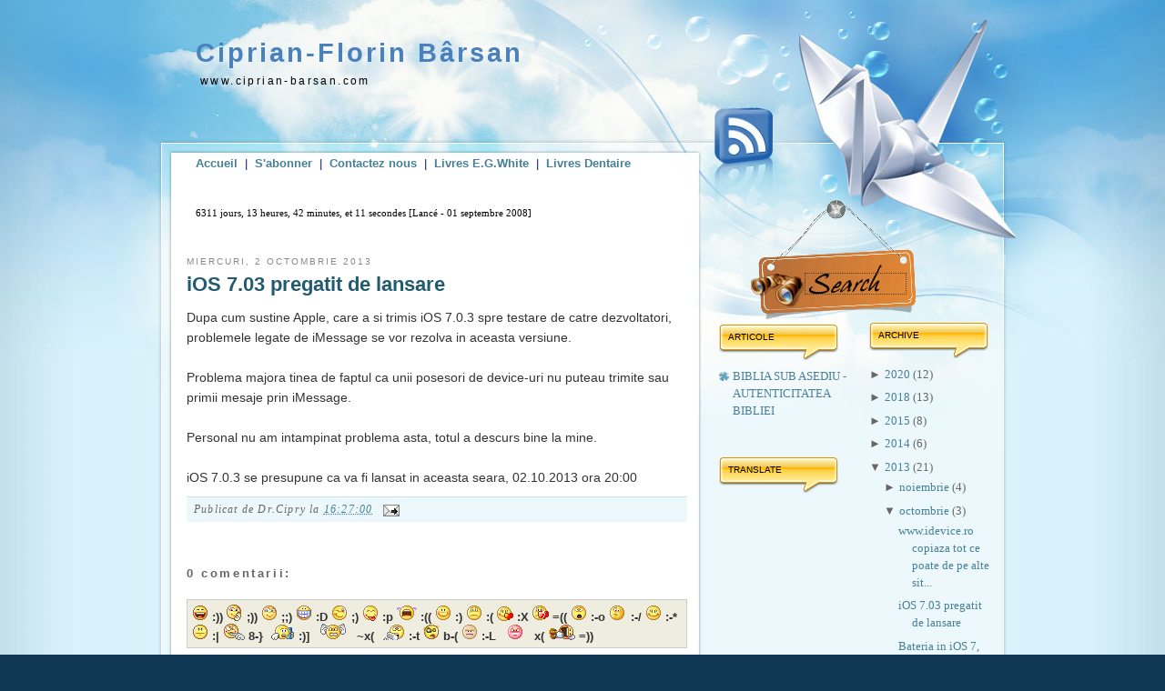

--- FILE ---
content_type: text/html; charset=UTF-8
request_url: https://www.ciprian-barsan.com/2013/10/ios-703-pregatit-de-lansare.html
body_size: 17524
content:
<!DOCTYPE html>
<html dir='ltr' xmlns='http://www.w3.org/1999/xhtml' xmlns:b='http://www.google.com/2005/gml/b' xmlns:data='http://www.google.com/2005/gml/data' xmlns:expr='http://www.google.com/2005/gml/expr'>
<head>
<link href='https://www.blogger.com/static/v1/widgets/55013136-widget_css_bundle.css' rel='stylesheet' type='text/css'/>
<meta content='tag value' property='og:tag name'/>
<meta content='245ADAE414DB68EE2447C6C256D08226' name='msvalidate.01'/>
<meta content='XGHNuGTQfqyV4OVRSowro6-KsE4' name='alexaVerifyID'/>
<meta content='nWjk9nSvxiaHa0XUnFzPQffINUltitcfE5Vf/WUMMww=' name='verify-v1'/>
<META content='56480b5da0a6bcc8' name='y_key'></META>
<meta content='648ECC388C681D7915D17A057B0A03FF' name='msvalidate.01'/>
<meta content='a4OiWIZ92PQx2xmzx3_Ac7zgzS5ELJwYLKOmiZ6IOAM' name='google-site-verification'/>
<META content='00f77c7dab6c30f7' name='y_key'></META>
<meta content='c1h32ek3Ur-dq0OmbdXqochq4d8' type=''/>
<meta content='text/html; charset=UTF-8' http-equiv='Content-Type'/>
<meta content='blogger' name='generator'/>
<link href='https://www.ciprian-barsan.com/favicon.ico' rel='icon' type='image/x-icon'/>
<link href='http://www.ciprian-barsan.com/2013/10/ios-703-pregatit-de-lansare.html' rel='canonical'/>
<link rel="alternate" type="application/atom+xml" title="Ciprian-Florin Bârsan - Atom" href="https://www.ciprian-barsan.com/feeds/posts/default" />
<link rel="alternate" type="application/rss+xml" title="Ciprian-Florin Bârsan - RSS" href="https://www.ciprian-barsan.com/feeds/posts/default?alt=rss" />
<link rel="service.post" type="application/atom+xml" title="Ciprian-Florin Bârsan - Atom" href="https://www.blogger.com/feeds/6682981991941178484/posts/default" />

<link rel="alternate" type="application/atom+xml" title="Ciprian-Florin Bârsan - Atom" href="https://www.ciprian-barsan.com/feeds/9117995903776187464/comments/default" />
<!--Can't find substitution for tag [blog.ieCssRetrofitLinks]-->
<meta content='http://www.ciprian-barsan.com/2013/10/ios-703-pregatit-de-lansare.html' property='og:url'/>
<meta content='iOS 7.03 pregatit de lansare' property='og:title'/>
<meta content='ciprian-barsan.com un blog cu diferite tutoriale, pentru domeniile de it sau telefonie mobila, cat si lucruri personale.' property='og:description'/>
<title>Ciprian-Florin Bârsan: iOS 7.03 pregatit de lansare</title>
<style id='page-skin-1' type='text/css'><!--
/*
-----------------------------------------------
Dr.Cipry Template
Name:     Girly Nature
Author:   Ciprian-Florin Barsan
URL:      www.ciprian-barsan.com
Date:     29 May 2007
License:  Dr.Cipry
----------------------------------------------- */
#navbar-iframe {
display: none !important;
}
/* Variable definitions
====================
<Variable name="bgcolor" description="Page Background Color"
type="color" default="#fff">
<Variable name="textcolor" description="Text Color"
type="color" default="#333">
<Variable name="linkcolor" description="Link Color"
type="color" default="#58a">
<Variable name="pagetitlecolor" description="Blog Title Color"
type="color" default="#666">
<Variable name="descriptioncolor" description="Blog Description Color"
type="color" default="#999">
<Variable name="titlecolor" description="Post Title Color"
type="color" default="#c60">
<Variable name="bordercolor" description="Border Color"
type="color" default="#ccc">
<Variable name="sidebarcolor" description="Sidebar Title Color"
type="color" default="#999">
<Variable name="sidebartextcolor" description="Sidebar Text Color"
type="color" default="#666">
<Variable name="visitedlinkcolor" description="Visited Link Color"
type="color" default="#999">
<Variable name="bodyfont" description="Text Font"
type="font" default="normal normal 100% Georgia, Serif">
<Variable name="headerfont" description="Sidebar Title Font"
type="font"
default="normal normal 78% 'Trebuchet MS',Trebuchet,Arial,Verdana,Sans-serif">
<Variable name="pagetitlefont" description="Blog Title Font"
type="font"
default="normal normal 200% Georgia, Serif">
<Variable name="descriptionfont" description="Blog Description Font"
type="font"
default="normal normal 78% 'Trebuchet MS', Trebuchet, Arial, Verdana, Sans-serif">
<Variable name="postfooterfont" description="Post Footer Font"
type="font"
default="normal normal 78% 'Trebuchet MS', Trebuchet, Arial, Verdana, Sans-serif">
<Variable name="startSide" description="Side where text starts in blog language"
type="automatic" default="left">
<Variable name="endSide" description="Side where text ends in blog language"
type="automatic" default="right">
*/
/* Use this with templates/template-twocol.html */
body {
-moz-background-clip:border;
-moz-background-inline-policy:continuous;
-moz-background-origin:padding;
background:#103855 url(https://blogger.googleusercontent.com/img/b/R29vZ2xl/AVvXsEjHrPeeWLM5sA0lWM0AFY-9tZpVPTMOiHJvGbrwJWAplS5i7lZA068wauRMOaOiT5Dvbqck7qhusBrAcFEtub4zh1KOAljPk0eof4UGUonJg7S-pnuGGQyRfPVhGoQTg7qqhpM1TYcj1DcZ/s1600/bg_repeat.jpg) repeat-y scroll center top;
color:#333333;
font-family:Georgia Serif;
font-size:small;
font-size-adjust:none;
font-stretch:normal;
font-style:normal;
font-variant:normal;
font-weight:normal;
line-height:normal;
margin:0;
text-align:center;
}
a:link {
color:#468097;
text-decoration:none;
}
a:visited {
color:#468097;
text-decoration:none;
}
a:hover {
color:#5588AA;
text-decoration:underline;
}
a img {
border-width:0;
}
#header-wrapper {
-moz-background-clip:border;
-moz-background-inline-policy:continuous;
-moz-background-origin:padding;
background:transparent url(https://blogger.googleusercontent.com/img/b/R29vZ2xl/AVvXsEhDmSt0EiF2S93la-H0zZIcQB2LrJDEu5gR37ThrCj_XTB5fHbu00Ae2aHkM54bKoLo6bnwO27dkkCaY-r8bzpc8yiokz4APkt_XvBeKag8HGI4bQP9qVQvFp7WxIPPFm7OVTfleT-49CBo/s1600/bg_header.jpg) no-repeat scroll 0 0;
height:158px;
margin:0 auto;
width:950px;
}
#header-inner {
background-position:center center;
margin-left:auto;
margin-right:auto;
}
#header {
color:#4A80BC;
margin:0 auto;
text-align:left;
}
#header h1 {
font-family:arial;
font-size:29px;
font-size-adjust:none;
font-stretch:normal;
font-style:normal;
font-variant:normal;
font-weight:bold;
letter-spacing:3px;
line-height:normal;
margin:5px 5px 0;
padding:42px 20px 0.25em 45px;
text-transform:none;
}
#header a {
color:#4A80BC;
text-decoration:none;
}
#header a:hover {
color:#4A80BC;
}
#header .description {
color:#000000;
font-family:arial;
font-size:12px;
font-size-adjust:none;
font-stretch:normal;
font-style:normal;
font-variant:normal;
font-weight:normal;
letter-spacing:0.2em;
line-height:normal;
margin:0 5px 5px;
max-width:700px;
padding:0 20px 15px 50px;
text-transform:none;
}
#header img {
margin-left:1500;
margin-right:auto;
}
#outer-wrapper {
-moz-background-clip:border;
-moz-background-inline-policy:continuous;
-moz-background-origin:padding;
background:transparent url(https://blogger.googleusercontent.com/img/b/R29vZ2xl/AVvXsEgk7QLchf84OSljhCOk4M7MHukIIpRB6QsOx-MbO62Ihc-ZU1L9NiO_tX4qYjbmHnrDRqdDTuIpyUAKl5Z6WaFHBXjizru3Hb_YV6EQQaUzXg9NXQDw4ZEBtnR6QwHZ_DvjKSlWdj6viO2f/s1600/bg_base_repeat.jpg) repeat-y scroll center top;
font-family:arial;
font-size:100%;
font-size-adjust:none;
font-stretch:normal;
font-style:normal;
font-variant:normal;
font-weight:normal;
line-height:normal;
margin:-5px auto 0;
text-align:left;
width:950px;
}
#main-wrapper {
float:left;
margin-top:14px;
overflow:hidden;
padding-left:40px;
width:550px;
word-wrap:break-word;
}
#sidebar-wrapper {
float:right;
margin-right:20px;
margin-top:182px;
overflow:hidden;
width:150px;
word-wrap:break-word;
}
h2 {
-moz-background-clip:border;
-moz-background-inline-policy:continuous;
-moz-background-origin:padding;
background:transparent url(https://blogger.googleusercontent.com/img/b/R29vZ2xl/AVvXsEhI90i1DPv54jT6kK3QLumueclv30YxyxuRcdAfBogo1Web7MvMglNL4VKHlHtLVB0mjG3vLa1fAcTCJ6Nf_VJTKBuEJSGgnKnNzxXBhB3mrBrc6ZZa7Sr6hq99d9k0vEtpvZ576KjJ5uaG/s1600/bg_sb_head1.gif) no-repeat scroll center top;
color:#000000;
font-family:'Trebuchet MS',Trebuchet,Arial,Verdana,Sans-serif;
font-size:78%;
font-size-adjust:none;
font-stretch:normal;
font-style:normal;
font-variant:normal;
font-weight:normal;
height:32px;
letter-spacing:0;
line-height:1.4em;
margin:1.5em 0 0.75em;
padding-left:20px;
padding-top:7px;
text-transform:uppercase;
}
h2.date-header {
-moz-background-clip:border;
-moz-background-inline-policy:continuous;
-moz-background-origin:padding;
background:transparent none repeat scroll 0 0;
color:#888888;
height:10px;
letter-spacing:2px;
margin:1.5em 0 0.5em;
padding:0;
}
.post {
margin:0.5em 0 1.5em;
padding-bottom:1.5em;
}
.post h3 {
color:#225A6F;
font-size:22px;
font-weight:normal;
line-height:1.4em;
margin:0.25em 0 0;
padding:0 0 10px;
}
.post h3 a, .post h3 a:visited, .post h3 strong {
color:#225A6F;
display:block;
font-weight:bold;
text-decoration:none;
}
.post h3 strong, .post h3 a:hover {
color:#333333;
}
.post-body {
font-size:14px;
line-height:1.6em;
margin:0 0 0.75em;
}
.post-body blockquote {
line-height:1.3em;
}
.post-footer {
-moz-background-clip:border;
-moz-background-inline-policy:continuous;
-moz-background-origin:padding;
background:#EDF8FC none repeat scroll 0 0;
border-top:1px solid #C8E3EE;
color:#666666;
font-family:georgia;
font-size:12px;
font-size-adjust:none;
font-stretch:normal;
font-style:italic;
font-variant:normal;
font-weight:normal;
letter-spacing:0.1em;
line-height:1.4em;
margin:0.75em 0;
padding:5px 5px 5px 8px;
text-transform:none;
}
.comment-link {
margin-left:0.6em;
}
.post img {
border:1px solid #CCCCCC;
padding:1px;
}
.post blockquote {
font-family:georgia;
font-style:italic;
margin:1em 20px;
}
.post blockquote p {
margin:0.75em 0;
}
.comment-author {
}
#comments h4 {
color:#666666;
font-weight:bold;
letter-spacing:0.2em;
line-height:1.4em;
margin:1em 0;
text-transform:none;
}
#comments-block {
line-height:1.6em;
margin:1em 0 1.5em;
}
#comments-block .comment-author {
border:1px solid #EEEEEE;
font-size:15px;
font-weight:normal;
margin-right:20px;
padding:5px;
}
#comments .blogger-comment-icon, .blogger-comment-icon {
-moz-background-clip:border;
-moz-background-inline-policy:continuous;
-moz-background-origin:padding;
background:#C8E3EE none repeat scroll 0 0;
border-color:#C8E3EE;
border-style:solid;
border-width:2px 1px 1px;
line-height:16px;
padding:5px;
}
#comments-block .comment-body {
border-left:1px solid #C8E3EE;
border-right:1px solid #C8E3EE;
margin-left:0;
margin-right:20px;
padding:7px;
}
#comments-block .comment-footer {
border-bottom:1px solid #C8E3EE;
border-left:1px solid #C8E3EE;
border-right:1px solid #C8E3EE;
font-size:11px;
line-height:1.4em;
margin:-0.25em 20px 2em 0;
padding:5px;
text-transform:none;
}
#comments-block .comment-body p {
margin:0 0 0.75em;
}
.deleted-comment {
color:gray;
font-style:italic;
}
#blog-pager-newer-link {
float:left;
}
#blog-pager-older-link {
float:right;
}
#blog-pager {
text-align:center;
}
.feed-links {
clear:both;
line-height:2.5em;
}
.sidebar {
color:#666666;
font-family:georgia;
line-height:1.5em;
}
.sidebar ul {
list-style-image:none;
list-style-position:outside;
list-style-type:none;
margin:0;
padding:0;
}
.sidebar li {
-moz-background-clip:border;
-moz-background-inline-policy:continuous;
-moz-background-origin:padding;
background:transparent url(https://blogger.googleusercontent.com/img/b/R29vZ2xl/AVvXsEifklECkMy9lxNehir3zKUD2FNTpKCdXmLYh42LoVanrfkBfmqOpJ9LMAcgX8EBsrxJ6BBOJa0h3tAeaRImCSBZdwkYyJDRTGvnCboTjDwPz5ldHw286Zxs-9mVca8PIH09w8ANk-Yq7Qg6/s1600/bg_sb_arrow1.gif) no-repeat scroll 0 5px;
line-height:1.5em;
margin:0;
padding:0 0 0.25em 15px;
}
.sidebar .widget, .main .widget {
margin:0 0 1.5em;
padding:0 0 1.5em;
}
.main .Blog {
border-bottom-width:0;
}
.profile-img {
border:1px solid #CCCCCC;
float:left;
margin:0 5px 5px 0;
padding:4px;
}
.profile-data {
color:#999999;
font-family:'Trebuchet MS',Trebuchet,Arial,Verdana,Sans-serif;
font-size:78%;
font-size-adjust:none;
font-stretch:normal;
font-style:normal;
font-variant:normal;
font-weight:bold;
letter-spacing:0.1em;
line-height:1.6em;
margin:0;
text-transform:uppercase;
}
.profile-datablock {
margin:0.5em 0;
}
.profile-textblock {
line-height:1.6em;
margin:0.5em 0;
}
.profile-link {
font-family:'Trebuchet MS',Trebuchet,Arial,Verdana,Sans-serif;
font-size:78%;
font-size-adjust:none;
font-stretch:normal;
font-style:normal;
font-variant:normal;
font-weight:normal;
letter-spacing:0.1em;
line-height:normal;
text-transform:uppercase;
}
#body_top {
-moz-background-clip:border;
-moz-background-inline-policy:continuous;
-moz-background-origin:padding;
background:transparent url(https://blogger.googleusercontent.com/img/b/R29vZ2xl/AVvXsEgJMdK1oE0EzFug3_thwHpb5Y69Z1FoxhtemnzP9egC9MkMXYjKAeA9Dl4sshCJrNDcYK4iHso1qd-NuESgZYbnaGkFjkaGQRty7sWfuAKZlYrtBZbBHpbAEc2sXR5jYoLfF7Qp98fWeyiu/s1600/bg_top.jpg) no-repeat scroll center top;
margin:0;
padding:0;
}
#body_btm {
-moz-background-clip:border;
-moz-background-inline-policy:continuous;
-moz-background-origin:padding;
background:transparent url(https://blogger.googleusercontent.com/img/b/R29vZ2xl/AVvXsEgjE80VZBCPJU9bIU26nzI3SaW2IngxnubH9Hl68rc7wffqC30aEFCUJoOS6kBTfoW9QvU2jpdeEN5G7syLuZ9LocgkmlIktor8IkfkJInbKXMJnHx1c6C8aF0x6LO0sZKPwiAKL-bgafy0/s1600/bg_btm.jpg) no-repeat scroll center bottom;
margin:0;
}
#base_top {
-moz-background-clip:border;
-moz-background-inline-policy:continuous;
-moz-background-origin:padding;
background:transparent url(https://blogger.googleusercontent.com/img/b/R29vZ2xl/AVvXsEhCz1xVdhM1kbGN1wroalBZhFX094PGFKrOZM8yNOjPm8d8PTtWmWIepjFu0gznooiSjDYDYVhcqF0NMKSbf5AdM10warNEhf9Fm-GqFXIHf3BDPOb_pTNdHmO1E716eeZGzASap5A0Z5j6/s1600/bg_base_top.jpg) no-repeat scroll center 158px;
position:relative;
}
#base_btm {
-moz-background-clip:border;
-moz-background-inline-policy:continuous;
-moz-background-origin:padding;
background:transparent url(https://blogger.googleusercontent.com/img/b/R29vZ2xl/AVvXsEhHIgj5w5vPDxLPMVLNnhJNznNq2LyT2tMGOK_XYqRlpe8TFAOxHI8hl8LY16Z1IuNAs_MxfYsURZhVhwO_E-Xnv9cWe-D1JJve0-74Ai-1nMDoaG7211FiB9ZELqlSXdlWaISYEImrKCSX/s1600/bg_base_btm.jpg) no-repeat scroll center bottom;
padding-bottom:100px;
position:relative;
}
.rss {
-moz-background-clip:border;
-moz-background-inline-policy:continuous;
-moz-background-origin:padding;
background:transparent url(https://blogger.googleusercontent.com/img/b/R29vZ2xl/AVvXsEjqZAlRzgH-I85YmOqL2Q4N1WGXU-6sMKFd3A71-f6hOmXJkhBn2jXNUvUJzmXOhCshUsjw5-WXh6ecIvlSskbOOwQog121f9pbpW_CRFiIDPDqG9HESKUG3a8RTE38MizT-QZJYYRfPSz2/s1600/bg_rss.jpg) no-repeat scroll 0 0;
display:block;
height:100px;
position:absolute;
right:266px;
top:118px;
width:64px;
}
.rss:hover {
-moz-background-clip:border;
-moz-background-inline-policy:continuous;
-moz-background-origin:padding;
background:transparent url(https://blogger.googleusercontent.com/img/b/R29vZ2xl/AVvXsEjqZAlRzgH-I85YmOqL2Q4N1WGXU-6sMKFd3A71-f6hOmXJkhBn2jXNUvUJzmXOhCshUsjw5-WXh6ecIvlSskbOOwQog121f9pbpW_CRFiIDPDqG9HESKUG3a8RTE38MizT-QZJYYRfPSz2/s1600/bg_rss.jpg) no-repeat scroll -64px 0;
}
.rsswidget img {
display:none;
}
#sidebar h4 a.rsswidget {
margin-left:0;
overflow:hidden;
text-decoration:none;
}
#sidebar-wrapperL {
float:left;
margin-top:184px;
overflow:hidden;
padding-left:25px;
width:150px;
word-wrap:break-word;
}
.widget-content {
padding-left:10px;
}
#mainsearch {
-moz-background-clip:border;
-moz-background-inline-policy:continuous;
-moz-background-origin:padding;
background:transparent url(https://blogger.googleusercontent.com/img/b/R29vZ2xl/AVvXsEgDln0p6aER081AlIrCvfLDZXxaTB6xb9Nyxqhwc2eGsACg4DuC9LLVJ3BAv1-lPTDSXMZnx5Egp0NuERyOkFbp4VR_NsSBtkQ_GLbWlzYZk1IgfBEl0FVto0tJIkPIpqj0c9zWKgH-6N71/s1600/bg_search.jpg) no-repeat scroll right top;
height:40px;
margin:0 0 20px 679px;
overflow:hidden;
position:relative;
top:174px;
width:162px;
}
#mainsearch:hover {
-moz-background-clip:border;
-moz-background-inline-policy:continuous;
-moz-background-origin:padding;
background:transparent none repeat scroll 0 0;
}
#mainsearchform .input {
-moz-background-clip:border;
-moz-background-inline-policy:continuous;
-moz-background-origin:padding;
background:transparent none repeat scroll 0 0;
border:1px dotted #4A442C;
color:#FFFFFF;
font-family:Arial,Verdana,Helvetica;
font-size:11px;
font-weight:bold;
height:17px;
left:40px;
margin:0;
padding:5px 5px 0;
position:absolute;
top:10px;
width:100px;
}
#mainsearchform .submit {
-moz-background-clip:border;
-moz-background-inline-policy:continuous;
-moz-background-origin:padding;
background:transparent none repeat scroll 0 0;
border:medium none;
cursor:pointer;
height:40px;
left:0;
position:absolute;
top:10px;
width:40px;
}
#footer a {
color:#225A6F;
text-decoration:none;
}
#footer a:hover {
color:#225A6F;
text-decoration:underline;
}
#footer {
font-size:11px;
height:45px;
overflow:hidden;
padding:10px 0 0 280px;
}

--></style>
<script src="//code.jquery.com/jquery-latest.js" type="text/javascript"></script>
<script type='text/javascript'>
$(document).ready(function(){

//Page Flip on hover

    $("#pageflip").hover(function() {
        $("#pageflip img , .msg_block").stop()
            .animate({
                width: '307px',
                height: '319px'
            }, 500);
        } , function() {
        $("#pageflip img").stop()
            .animate({
                width: '50px',
                height: '52px'
            }, 220);
        $(".msg_block").stop()
            .animate({
                width: '50px',
                height: '50px'
            }, 200);
    });   
});
</script>
<script async='async' src='//pagead2.googlesyndication.com/pagead/js/adsbygoogle.js'></script>
<script>
  (adsbygoogle = window.adsbygoogle || []).push({
    google_ad_client: "ca-pub-6283760867244714",
    enable_page_level_ads: true
  });
</script>
<link href='https://www.blogger.com/dyn-css/authorization.css?targetBlogID=6682981991941178484&amp;zx=fc1016ed-31d3-4fbd-8452-60570c78df31' media='none' onload='if(media!=&#39;all&#39;)media=&#39;all&#39;' rel='stylesheet'/><noscript><link href='https://www.blogger.com/dyn-css/authorization.css?targetBlogID=6682981991941178484&amp;zx=fc1016ed-31d3-4fbd-8452-60570c78df31' rel='stylesheet'/></noscript>
<meta name='google-adsense-platform-account' content='ca-host-pub-1556223355139109'/>
<meta name='google-adsense-platform-domain' content='blogspot.com'/>

<!-- data-ad-client=ca-pub-6283760867244714 -->

</head>
<script type='text/javascript'>

  var _gaq = _gaq || [];
  _gaq.push(['_setAccount', 'UA-11805580-4']);
  _gaq.push(['_trackPageview']);

  (function() {
    var ga = document.createElement('script'); ga.type = 'text/javascript'; ga.async = true;
    ga.src = ('https:' == document.location.protocol ? 'https://ssl' : 'http://www') + '.google-analytics.com/ga.js';
    var s = document.getElementsByTagName('script')[0]; s.parentNode.insertBefore(ga, s);
  })();

</script>
<body>
<div class='navbar no-items section' id='navbar'>
</div>
<div id='pageflip'>
<div class='msg_block'></div>
</div>
<div id='body_top'>
<div id='body_btm'>
<div id='outer-wrapper'>
<div id='base_top'>
<div id='base_btm'>
<div id='wrap2'>
<!-- skip links for text browsers -->
<span id='skiplinks' style='display:none;'>
<a href='#main'>skip to main </a> |
      <a href='#sidebar'>skip to sidebar</a>
</span>
<div id='header-wrapper'>
<div class='header section' id='header'><div class='widget Header' data-version='1' id='Header1'>
<div id='header-inner'>
<div class='titlewrapper'>
<h1 class='title'>
<a href='https://www.ciprian-barsan.com/'>Ciprian-Florin Bârsan</a>
</h1>
</div>
<div class='descriptionwrapper'>
<p class='description'><span>www.ciprian-barsan.com</span></p>
</div>
</div>
</div></div>
<a class='rss' href='https://www.ciprian-barsan.com/feeds/posts/default' title='RSS Feed'></a>
<div id='mainsearch'>
<form action='/search' id='mainsearchform' method='get'>
<input class='input' id='s' name='q' onblur='if (this.value == &#39;&#39;) {this.value = &#39;&#39;;}' onfocus='if (this.value == &#39;Keyword ...&#39;) {this.value = &#39;&#39;;}' type='text' value=''/>
<input class='submit' type='submit' value=''/>
</form>
</div>
</div>
<div id='content-wrapper'>
<div id='crosscol-wrapper' style='text-align:center'>
<div class='crosscol no-items section' id='crosscol'></div>
</div>
<div id='main-wrapper'>
<div class='main section' id='main'><div class='widget HTML' data-version='1' id='HTML6'>
<div class='widget-content'>
<span style="color:#191970;"><a href="http://ciprian-barsan.com/"><span style="font-weight:bold;">Accueil</span></a> &#160;|&#160; <a href="http://www.ciprian-barsan.com/1987/05/introduisez-votre-adresse-e-mail.html" target="_new"><span style="font-weight:bold;">S'abonner</span></a>&#160; |&#160; <a href="http://www.ciprian-barsan.com/1987/05/contactez-nous.html" target="_new"><span style="font-weight:bold;">Contactez nous</span></a>&#160; |&#160; <span style="color:#191970;"><a href="http://www.ciprian-barsan.com/2009/09/carti-ellen-gwhite.html" target="_new"><span style="font-weight:bold;">Livres E.G.White</span></a> &#160;|&#160; <span style="color:#191970;"><a href="http://www.ciprian-barsan.com/2008/09/carti-medicina-dentara.html" target="_new"><span style="font-weight:bold;">Livres Dentaire</span></a></span></span></span>
</div>
<div class='clear'></div>
</div><div class='widget HTML' data-version='1' id='HTML11'>
<div class='widget-content'>
<script type="text/javascript">

/*
Count Up - Script
Visit http://rainbow.arch.scriptmania.com/scripts/
 for this script and many more
*/

function setcountup(theyear,themonth,theday){
yr=theyear;mo=themonth;da=theday
}

//////////CONFIGURE THE COUNTUP SCRIPT HERE//////////////////

//STEP 1: Configure the date to count up from, in the format year, month, day:
//This date should be less than today
setcountup(2008,09,01)

//STEP 2: Configure text to be attached to count up
var displaymessage="[Lancé - 01 septembre 2008]"

//STEP 3: Configure the below 5 variables to set the width, height, background color, and text style of the countup area
var countupwidth='350px'
var countupheight='35px'
var countupbgcolor='Colorless'
var opentags='<font face="Verdana" color="black"><small>'
var closetags='</small></font>'

//////////DO NOT EDIT PASS THIS LINE//////////////////

var montharray=new Array("Jan","Feb","Mar","Apr","May","Jun","Jul","Aug","Sep","Oct","Nov","Dec")
var crosscount=''

function start_countup(){
if (document.layers)
document.countupnsmain.visibility="show"
else if (document.all||document.getElementById)
crosscount=document.getElementById&&!document.all?document.getElementById("countupie") : countupie
countup()
}

if (document.all||document.getElementById)
document.write('<span id="countupie" style="width:'+countupwidth+'; background-color:'+countupbgcolor+'"></span>')

window.onload=start_countup


function countup(){
var today=new Date()
var todayy=today.getYear()
if (todayy < 1000)
todayy+=1900
var todaym=today.getMonth()
var todayd=today.getDate()
var todayh=today.getHours()
var todaymin=today.getMinutes()
var todaysec=today.getSeconds()
var todaystring=montharray[todaym]+" "+todayd+", "+todayy+" "+todayh+":"+todaymin+":"+todaysec
paststring=montharray[mo-1]+" "+da+", "+yr
dd=Date.parse(todaystring)-Date.parse(paststring)
dday=Math.floor(dd/(60*60*1000*24)*1)
dhour=Math.floor((dd%(60*60*1000*24))/(60*60*1000)*1)
dmin=Math.floor(((dd%(60*60*1000*24))%(60*60*1000))/(60*1000)*1)
dsec=Math.floor((((dd%(60*60*1000*24))%(60*60*1000))%(60*1000))/1000*1)

if (document.layers){
document.countupnsmain.document.countupnssub.document.write(opentags+dday+" jours, "+dhour+" heures, "+dmin+" minutes, et "+dsec+" secondes "+displaymessage+closetags)
document.countupnsmain.document.countupnssub.document.close()
}
else if (document.all||document.getElementById)
crosscount.innerHTML=opentags+dday+" jours, "+dhour+" heures, "+dmin+" minutes, et "+dsec+" secondes "+displaymessage+closetags

setTimeout("countup()",1000)
}
</script>
</div>
<div class='clear'></div>
</div><div class='widget Blog' data-version='1' id='Blog1'>
<div class='blog-posts hfeed'>
<!--Can't find substitution for tag [defaultAdStart]-->
<h2 class='date-header'>miercuri, 2 octombrie 2013</h2>
<div class='post hentry'>
<a name='9117995903776187464'></a>
<h3 class='post-title entry-title'>
<a href='https://www.ciprian-barsan.com/2013/10/ios-703-pregatit-de-lansare.html'>iOS 7.03 pregatit de lansare</a>
</h3>
<div class='post-header-line-1'></div>
<div class='post-body entry-content'>
Dupa cum sustine Apple, care a si trimis iOS 7.0.3 spre testare de catre dezvoltatori, problemele legate de iMessage se vor rezolva in aceasta versiune.<div>
<br /></div>
<div>
Problema majora tinea de faptul ca unii posesori de device-uri nu puteau trimite sau primii mesaje prin iMessage.</div>
<div>
<br /></div>
<div>
Personal nu am intampinat problema asta, totul a descurs bine la mine.</div>
<div>
<br /></div>
<div>
iOS 7.0.3 se presupune ca va fi lansat in aceasta seara, 02.10.2013 ora 20:00</div>
<div style='clear: both;'></div>
</div>
<div class='post-footer'>
<div class='post-footer-line post-footer-line-1'><span class='post-author vcard'>
Publicat de
<span class='fn'>Dr.Cipry</span>
</span>
<span class='post-timestamp'>
la
<a class='timestamp-link' href='https://www.ciprian-barsan.com/2013/10/ios-703-pregatit-de-lansare.html' rel='bookmark' title='permanent link'><abbr class='published' title='2013-10-02T16:27:00+02:00'>16:27:00</abbr></a>
</span>
<span class='post-comment-link'>
</span>
<span class='post-icons'>
<span class='item-action'>
<a href='https://www.blogger.com/email-post/6682981991941178484/9117995903776187464' title='Trimiteți postarea prin e-mail'>
<img alt="" class="icon-action" height="13" src="//www.blogger.com/img/icon18_email.gif" width="18">
</a>
</span>
<span class='item-control blog-admin pid-1812997797'>
<a href='https://www.blogger.com/post-edit.g?blogID=6682981991941178484&postID=9117995903776187464&from=pencil' title='Editați postarea'>
<img alt="" class="icon-action" height="18" src="//www.blogger.com/img/icon18_edit_allbkg.gif" width="18">
</a>
</span>
</span>
</div>
<div class='post-footer-line post-footer-line-2'><span class='post-labels'>
</span>
</div>
<div class='post-footer-line post-footer-line-3'></div>
</div>
</div>
<div class='comments' id='comments'>
<a name='comments'></a>
<h4>
0
comentarii:
        
</h4>
<dl class='avatar-comment-indent' id='comments-block'>
</dl>
<p class='comment-footer'>
<div style='-moz-background-clip: -moz-initial; -moz-background-origin: -moz-initial; -moz-background-inline-policy: -moz-initial; width: 369; text-align: left; border: 1px solid #cccccc; padding: 5px; background: #eeeddf; height:86'>
<b>
<img border="0" height="18" src="https://lh3.googleusercontent.com/blogger_img_proxy/AEn0k_sJkaG62JZLp7Kk2PinIp0_qKAkeqYw3Dsxf3O--n4NeiFVlUt4caub61I9dpuVbGu3r7SaLvPoDbfcir_DTjKyfGx3hja0SA-4y69nW36xn73Tv9i_i5h83wPd9as=s0-d" width="18"> :))
<img border="0" height="18" src="https://lh3.googleusercontent.com/blogger_img_proxy/AEn0k_vu7Is2W6l1zBXC36mOSazNjkKns5yU_XgYtACkgcW9i9jl_lWVr2piziYVNpSEo-Zp2gw9p5gXc6KyR48O2eQs0MV8a2h2_ZabmvIDFGVEjpff5__QUjY_2RRlZw=s0-d" width="18"> ;))
<img border="0" height="18" src="https://lh3.googleusercontent.com/blogger_img_proxy/AEn0k_sl-lFZjwI0ogiTBouEQgQx3jVM1lLBKNFC9DCOq66E2iksyWjBcY8lnh9UV7qAL1mhPPiVyI9OO7uf-SGEY3cr81tv0fFumacpzGPTuDBJpn_bRuFZTNT7I4g5zQ=s0-d" width="18"> ;;)
<img border="0" height="18" src="https://lh3.googleusercontent.com/blogger_img_proxy/AEn0k_tEW1daVk9pGQL8ZcJiUz_AdH-kaUbsCBly3iPYBnzIa13CG1zh8RTM_29YSFQ-M3D7rMTCAtOjYWx3Qvn3ZiLWwMVDrh0o5oRx4E-s2LJe95PaZviVhtPsNPrJ=s0-d" width="18"> :D
<img border="0" height="18" src="https://lh3.googleusercontent.com/blogger_img_proxy/AEn0k_u6Og-6KqCsbQOuWUyY5CXrZt5iJGD0_TSq2klS6KYY1Z8AqZYcBEuJ536hwrRsy7F6zB0kadGnWd744yTZh7pINSae7gnAjHS-RYsLZSf9YNBZdWhg76GFCv-NAA=s0-d" width="18"> ;)
<img border="0" height="18" src="https://lh3.googleusercontent.com/blogger_img_proxy/AEn0k_t4pd4yK7Sz2O6P6oDTpBwhTp5MTUC8LX2GdbKBwTVH8f-MUoXfnEpRbptaduTPsQGYYihIsu6vXCRhlpcj5UNXUhSAgyfYUjxj738rIgu4t9PsF_VDgPk3ce--5Q=s0-d" width="18"> :p
<img border="0" height="18" src="https://lh3.googleusercontent.com/blogger_img_proxy/AEn0k_sXq1az66HySKioWyDFnvqvx-reIAEyaYA5Am5m2d9k6KOQD4nTl_GqYkOg_uxOypfvaI_OjlGhm6rHfVi-BGdU4YGSSfLOIJELJBKlPdiVXKzorwnUL_ZhgW26R3c=s0-d" width="22"> :((
<img border="0" height="18" src="https://lh3.googleusercontent.com/blogger_img_proxy/AEn0k_stzV5SdWUx12EFpAuPphITPl1Kp5a5f3eLWZ1wYS76So5pCH_L5GbysdmEpDSbIUm1AL_N3M_vTA9qndcp7FOFJs0x_18Hp62aO18Q8NLI2hqPs28Z_L5wbN2RxA=s0-d" width="18"> :)
<img border="0" height="18" src="https://lh3.googleusercontent.com/blogger_img_proxy/AEn0k_uzfsm4umQ8VxUrLA4N98J1VQeXDL6_d8YToqt-P-gteeQpTDjyzgGLS4A3jDOfZaSKBPWcBAKKJo1HE4a6o6TnW2t3rPqSM_gG2yRJ0Aw8nrpJkJP9EQEa5gWALw=s0-d" width="18"> :(
<img border="0" height="18" src="https://lh3.googleusercontent.com/blogger_img_proxy/AEn0k_sNXWv_nDjUuNeLKgdH6XaSr6GFE_8zfIT5as49-mxIi7MW8XDsWYywNVWU32-92IyM3PuL7rcCOMJhUBzoF0OcdeEuYyYEDgGaJcCtMm-LWmpqFyIsOdMsWJWc=s0-d" width="18"> :X
<img border="0" height="18" src="https://lh3.googleusercontent.com/blogger_img_proxy/AEn0k_s09wqqR9LB5og35TIXa8HJZuqILhqdFB72Arf5U3NRUSypx3biIZmt25eq7oEkHeVAJ39GFz5zy7qnUEhnjq0koep-UTZ0o-enGj6WJlJqqAcKSs_BfpJnLyNPrA=s0-d" width="18"> =((
<img border="0" height="18" src="https://lh3.googleusercontent.com/blogger_img_proxy/AEn0k_v9SSJ8snoGpcdN8RqNYxKjaSzDuKrqu5yiS5lT3duNbDL3H4r7O77TcX57mSi0_9gtt4dhI5OXczTIpjpRhoLE6iV9SZc74xiWLftdAtTInzpYynHzp3QWL_ScDDA=s0-d" width="18"> :-o
<img border="0" height="18" src="https://lh3.googleusercontent.com/blogger_img_proxy/AEn0k_viHBfoKP12M2vrv4YCDSS0lAZlStNJJ2z3XVSk0UhdANYQHdqn63gMmdrn8a5oxcdqrKv45ZbrAeGLDsWcwhB8s3Ee7_xxpI1XM8yumB8llkZinUYTogQ5AEqmsg=s0-d" width="20"> :-/
<img border="0" height="18" src="https://lh3.googleusercontent.com/blogger_img_proxy/AEn0k_vrD-Y8mmEbeLM4YsRfgCzlQdmF78dYPMzggcsY7e7IVeD63mAcL16aZXa7I2re4zKtlZMkRNuVkCirWW0rsougyoWZ1Z_txrRg0haOFasAqDElG7ypHnYs5EQprT0=s0-d" width="18"> :-*
<img border="0" height="18" src="https://lh3.googleusercontent.com/blogger_img_proxy/AEn0k_s6a6E5Wztzf_GVQ4c6ZRzy2jSH6xfr15Qy-NoKWZ6OGep5hfrz8Lc6QFvvWqJToZNVSM1BoIDB1WzNGrMFvycZ-XDXbewoXhUe62AJXyuISijOo4ACxfpXe-maGw=s0-d" width="18"> :|
<img border="0" height="18" src="https://lh3.googleusercontent.com/blogger_img_proxy/AEn0k_uU_85yf5GpS8EdvdS6loHY9zs52TxgnlwMWtXcf2sQrhN2-Kp9pUGNe3tU4Ox7P7ODrlzTkcj9DDd9XuGa2kMoaMGIjA78j9Hoxcf6q5wReImlVEKcv0vaAnaFRS4=s0-d" width="24"> 8-}
<img border="0" height="18" src="https://lh3.googleusercontent.com/blogger_img_proxy/AEn0k_t5XGqG3_WkkHKS1uJgqtefJ4w8DS6s2tJdQh0rov2y8dcXWsYFq_4mjxbXjvdRDMxuwg2gSIc2-cwH1Rr-2jb7BqySW2rfpjPv9mCNSLOGyjcLxqhBpcb2sgYvLLex=s0-d" width="31"> :)]
<img border="0" height="18" src="https://lh3.googleusercontent.com/blogger_img_proxy/AEn0k_taO54Q_Ra2tv6ZzFgSRtPEkw03L8U7Ufd7nLkiQ1rltPQ7RnMhUp1PxBNg008Jd6VTNKC9Tv8ohz_KuxsqbFsF9-S2WEu6UNLbEpCOuOOj0SIrYonnLZn3CtFqOgQ=s0-d" width="44"> ~x(
<img border="0" height="18" src="https://lh3.googleusercontent.com/blogger_img_proxy/AEn0k_sR58ZbFXgadonMmBtff8zveJNKRingbW07ktyT3Mg73twn7z2Z8HfGMpCDCFEDRxDf8MPiF7F9-qOSMZwonU6DV92Rn_PheUYlXnS5j2bIcxnu5gYXa5DAYJ4fmCBq=s0-d" width="30"> :-t
<img border="0" height="18" src="https://lh3.googleusercontent.com/blogger_img_proxy/AEn0k_tKyhxa0yJHfb7n1m6FjDQ0lN1yaVZz_AllV9JtBuvcWZUOsgFABtZO600iTXKFLzG4SkpfNVUrufPUqW2fu7l4OAApAsrJPEijtxLaC48Zt-WKT1lxM_b9nqER3Go=s0-d" width="18"> b-(
<img border="0" height="18" src="https://lh3.googleusercontent.com/blogger_img_proxy/AEn0k_stQf9ofETf6IA4rjSrTTS9Zt4P9EB9zzYMu6OpSiW9Ei2WIj0cXznjYgPtq9DCztDvj9t2wS8pKOMaeslg1aGf4LCbArIP12rCE1cfyFyfNUqK5dImzWj5zN6DjTU=s0-d" width="18"> :-L
<img border="0" height="18" src="https://lh3.googleusercontent.com/blogger_img_proxy/AEn0k_sqc9VryXvxBuEyeHgFoxV41BXnedReHEfdcT7oTfOJWU0P5DG3swo6ID0wR15cW8YzVsiF6asJeZ1x7tahvU_HLJlVOvuh2N7-T-tzbQjJcwy3-Vp1eGbdoEnrfZY=s0-d" width="34"> x(
<img border="0" height="18" src="https://lh3.googleusercontent.com/blogger_img_proxy/AEn0k_vT2pLm0QmXqsCupxka3zg8-naNPdd06g-nVx8loS26oOUuJpG_TrmsdqN4n3wn6pHnRSX1n93YZ5O2GnISiswTPDAJid8D2qSRlnaU_9TO5LKL51FK9H0q4FBbY_0=s0-d" width="30"> =))
</b>
</div>
<div class='comment-form'>
<a name='comment-form'></a>
<h4 id='comment-post-message'>Trimiteți un comentariu</h4>
<p>
</p>
<a href='https://www.blogger.com/comment/frame/6682981991941178484?po=9117995903776187464&hl=ro&saa=85391&origin=https://www.ciprian-barsan.com' id='comment-editor-src'></a>
<iframe allowtransparency='true' class='blogger-iframe-colorize blogger-comment-from-post' frameborder='0' height='410' id='comment-editor' name='comment-editor' src='' width='100%'></iframe>
<!--Can't find substitution for tag [post.friendConnectJs]-->
<script src='https://www.blogger.com/static/v1/jsbin/1345082660-comment_from_post_iframe.js' type='text/javascript'></script>
<script type='text/javascript'>
      BLOG_CMT_createIframe('https://www.blogger.com/rpc_relay.html', '0');
    </script>
</div>
</p>
<div id='backlinks-container'>
<div id='Blog1_backlinks-container'>
</div>
</div>
</div>
<!--Can't find substitution for tag [adEnd]-->
</div>
<div class='blog-pager' id='blog-pager'>
<span id='blog-pager-newer-link'>
<a class='blog-pager-newer-link' href='https://www.ciprian-barsan.com/2013/10/wwwidevicero-copiaza-tot-ce-poate-din.html' id='Blog1_blog-pager-newer-link' title='Postare mai nouă'>Postare mai nouă</a>
</span>
<span id='blog-pager-older-link'>
<a class='blog-pager-older-link' href='https://www.ciprian-barsan.com/2013/10/bateria-in-ios-7-702-703-71.html' id='Blog1_blog-pager-older-link' title='Postare mai veche'>Postare mai veche</a>
</span>
<a class='home-link' href='https://www.ciprian-barsan.com/'>Pagina de pornire</a>
</div>
<div class='clear'></div>
</div><div class='widget HTML' data-version='1' id='HTML8'>
<div class='widget-content'>
<style>
.showpageArea {padding: 0 2px;margin-top:10px;margin-bottom:10px;
}
.showpageArea a {border: 1px solid #505050;
color: #000000;font-weight:normal;
padding: 3px 6px !important;
padding: 1px 4px ;margin:0px 4px;
text-decoration: none;
}
.showpageArea a:hover {
font-size:11px;
border: 1px solid #333;
color: #000000;
background-color: #FFFFFF;
}

.showpageNum a {border: 1px solid #505050;
color: #000000;font-weight:normal;
padding: 3px 6px !important;
padding: 1px 4px ;margin:0px 4px;
text-decoration: none;

}
.showpageNum a:hover {
font-size:11px;
border: 1px solid #333;
color: #000000;
background-color: #FFFFFF;

}
.showpagePoint {font-size:11px;
padding: 2px 4px 2px 4px;
margin: 2px;
font-weight: bold;
border: 1px solid #333;
color: #fff;
background-color: #000000;


}

.showpage a:hover {font-size:11px;
border: 1px solid #333;
color: #000000;
background-color: #FFFFFF;

}
.showpageNum a:link,.showpage a:link {
font-size:11px;
padding: 2px 4px 2px 4px;
margin: 2px;
text-decoration: none;
border: 1px solid #0066cc;
color: #0066cc;
background-color: #FFFFFF;}

.showpageNum a:hover {font-size:11px;
border: 1px solid #333;
color: #000000;
background-color: #FFFFFF;
}
</style>



<script type="text/javascript">

function showpageCount(json) {
var thisUrl = location.href;
var htmlMap = new Array();
var isFirstPage = thisUrl.substring(thisUrl.length-14,thisUrl.length)==".blogspot.com/";
var isLablePage = thisUrl.indexOf("/search/label/")!=-1;
var isPage = thisUrl.indexOf("/search?updated")!=-1;
var thisLable = isLablePage ? thisUrl.substr(thisUrl.indexOf("/search/label/")+14,thisUrl.length) : "";
thisLable = thisLable.indexOf("?")!=-1 ? thisLable.substr(0,thisLable.indexOf("?")) : thisLable;
var thisNum = 1;
var postNum=1;
var itemCount = 0;
var fFlag = 0;
var eFlag = 0;
var html= '';
var upPageHtml ='';
var downPageHtml ='';


var pageCount=10;
var displayPageNum=3;
var firstPageWord = 'First';
var endPageWord = 'Last';
var upPageWord ='Previous';
var downPageWord ='Next';



var labelHtml = '<span class="showpageNum"><a href="/search/label/'+thisLable+'?&max-results='+pageCount+'">';

for(var i=0, post; post = json.feed.entry[i]; i++) {
var timestamp = post.published.$t.substr(0,10);
var title = post.title.$t;
if(isLablePage){
if(title!=''){
if(post.category){
for(var c=0, post_category; post_category = post.category[c]; c++) {
if(encodeURIComponent(post_category.term)==thisLable){
if(itemCount==0 || (itemCount % pageCount ==(pageCount-1))){
if(thisUrl.indexOf(timestamp)!=-1 ){
thisNum = postNum;
}

postNum++;
htmlMap[htmlMap.length] = '/search/label/'+thisLable+'?updated-max='+timestamp+'T00%3A00%3A00%2B08%3A00&max-results='+pageCount;
}
}
}
}//end if(post.category){

itemCount++;
}

}else{
if(title!=''){
if(itemCount==0 || (itemCount % pageCount ==(pageCount-1))){
if(thisUrl.indexOf(timestamp)!=-1 ){
thisNum = postNum;
}

if(title!='') postNum++;
htmlMap[htmlMap.length] = '/search?updated-max='+timestamp+'T00%3A00%3A00%2B08%3A00&max-results='+pageCount;
}
}
itemCount++;
}
}

for(var p =0;p< htmlMap.length;p++){
if(p>=(thisNum-displayPageNum-1) && p<(thisNum+displayPageNum)){
if(fFlag ==0 && p == thisNum-2){
if(thisNum==2){
if(isLablePage){
upPageHtml = labelHtml + upPageWord +'</a></span>';
}else{
upPageHtml = '<span class="showpage"><a href="/">'+ upPageWord +'</a></span>';
}
}else{
upPageHtml = '<span class="showpage"><a href="'+htmlMap[p]+'">'+ upPageWord +'</a></span>';
}

fFlag++;
}

if(p==(thisNum-1)){
html += '&nbsp;<span class="showpagePoint"><u>'+thisNum+'</u></span>';
}else{
if(p==0){
if(isLablePage){
html = labelHtml+'1</a></span>';
}else{
html += '<span class="showpageNum"><a href="/">1</a></span>';
}
}else{
html += '<span class="showpageNum"><a href="'+htmlMap[p]+'">'+ (p+1) +' </a></span>';
}
}

if(eFlag ==0 && p == thisNum){
downPageHtml = '<span class="showpage"> <a href="'+htmlMap[p]+'">'+ downPageWord +'</a></span>';
eFlag++;
}
}//end if(p>=(thisNum-displayPageNum-1) && p<(thisNum+displayPageNum)){
}//end for(var p =0;p< htmlMap.length;p++){

if(thisNum>1){
if(!isLablePage){
html = '<span class="showpage"><a href="/">'+ firstPageWord +' </a></span>'+upPageHtml+' '+html +' ';
}else{
html = ''+labelHtml + firstPageWord +' </a></span>'+upPageHtml+' '+html +' ';
}
}

html = '<div class="showpageArea"><span style="padding: 2px 4px 2px 4px;margin: 2px 2px 2px 2px;border: 1px solid #333; background-" class="showpage">Page '+thisNum+' of '+(postNum-1)+': </span>'+html;

if(thisNum<(postNum-1)){
html += downPageHtml;
html += '<span class="showpage"><a href="'+htmlMap[htmlMap.length-1]+'"> '+endPageWord+'</a></span>';
}

if(postNum==1) postNum++;
html += '</div>';

if(isPage || isFirstPage || isLablePage){
var pageArea = document.getElementsByName("pageArea");
var blogPager = document.getElementById("blog-pager");

if(postNum <= 2){
html ='';
}

for(var p =0;p< pageArea.length;p++){
pageArea[p].innerHTML = html;
}

if(pageArea&&pageArea.length>0){
html ='';
}

if(blogPager){
blogPager.innerHTML = html;
}
}

}
</script>

<script src="/feeds/posts/summary?alt=json-in-script&callback=showpageCount&max-results=99999" type="text/javascript"></script>
<div style="text-align:right;font-size:10px;color:000000;margin-top:15px;display:none;"> <a href="http://blogger-templates123.blogspot.com">Blogger Widget</a></div>
</div>
<div class='clear'></div>
</div><div class='widget HTML' data-version='1' id='HTML10'>
<div class='widget-content'>
<script language="JavaScript">
<!--
 
//Disable right mouse click Script
//By Maximus (maximus@nsimail.com) w/ mods by DynamicDrive
//For full source code, visit http://www.dynamicdrive.com
 
var message="Interzis furtul de materiale, se pedepseste conform legii!";
 
///////////////////////////////////
function clickIE4(){
if (event.button==2){
alert(message);
return false;
}
}
 
function clickNS4(e){
if (document.layers||document.getElementById&&!document.all){
if (e.which==2||e.which==3){
alert(message);
return false;
}
}
}
 
if (document.layers){
document.captureEvents(Event.MOUSEDOWN);
document.onmousedown=clickNS4;
}
else if (document.all&&!document.getElementById){
document.onmousedown=clickIE4;
}
 
document.oncontextmenu=new Function("alert(message);return false")
 
// --> 
</script>
</div>
<div class='clear'></div>
</div></div>
</div>
<div id='sidebar-wrapper'>
<div class='sidebar section' id='sidebar'><div class='widget BlogArchive' data-version='1' id='BlogArchive1'>
<h2>Archive</h2>
<div class='widget-content'>
<div id='ArchiveList'>
<div id='BlogArchive1_ArchiveList'>
<ul class='hierarchy'>
<li class='archivedate collapsed'>
<a class='toggle' href='//www.ciprian-barsan.com/2013/10/ios-703-pregatit-de-lansare.html?widgetType=BlogArchive&widgetId=BlogArchive1&action=toggle&dir=open&toggle=YEARLY-1577833200000&toggleopen=MONTHLY-1380578400000'>
<span class='zippy'>

              &#9658;
            
</span>
</a>
<a class='post-count-link' href='https://www.ciprian-barsan.com/2020/'>
2020
</a>
<span class='post-count' dir='ltr'>(12)</span>
<ul class='hierarchy'>
<li class='archivedate collapsed'>
<a class='toggle' href='//www.ciprian-barsan.com/2013/10/ios-703-pregatit-de-lansare.html?widgetType=BlogArchive&widgetId=BlogArchive1&action=toggle&dir=open&toggle=MONTHLY-1604185200000&toggleopen=MONTHLY-1380578400000'>
<span class='zippy'>

              &#9658;
            
</span>
</a>
<a class='post-count-link' href='https://www.ciprian-barsan.com/2020/11/'>
noiembrie
</a>
<span class='post-count' dir='ltr'>(1)</span>
</li>
</ul>
<ul class='hierarchy'>
<li class='archivedate collapsed'>
<a class='toggle' href='//www.ciprian-barsan.com/2013/10/ios-703-pregatit-de-lansare.html?widgetType=BlogArchive&widgetId=BlogArchive1&action=toggle&dir=open&toggle=MONTHLY-1585692000000&toggleopen=MONTHLY-1380578400000'>
<span class='zippy'>

              &#9658;
            
</span>
</a>
<a class='post-count-link' href='https://www.ciprian-barsan.com/2020/04/'>
aprilie
</a>
<span class='post-count' dir='ltr'>(11)</span>
</li>
</ul>
</li>
</ul>
<ul class='hierarchy'>
<li class='archivedate collapsed'>
<a class='toggle' href='//www.ciprian-barsan.com/2013/10/ios-703-pregatit-de-lansare.html?widgetType=BlogArchive&widgetId=BlogArchive1&action=toggle&dir=open&toggle=YEARLY-1514761200000&toggleopen=MONTHLY-1380578400000'>
<span class='zippy'>

              &#9658;
            
</span>
</a>
<a class='post-count-link' href='https://www.ciprian-barsan.com/2018/'>
2018
</a>
<span class='post-count' dir='ltr'>(13)</span>
<ul class='hierarchy'>
<li class='archivedate collapsed'>
<a class='toggle' href='//www.ciprian-barsan.com/2013/10/ios-703-pregatit-de-lansare.html?widgetType=BlogArchive&widgetId=BlogArchive1&action=toggle&dir=open&toggle=MONTHLY-1530396000000&toggleopen=MONTHLY-1380578400000'>
<span class='zippy'>

              &#9658;
            
</span>
</a>
<a class='post-count-link' href='https://www.ciprian-barsan.com/2018/07/'>
iulie
</a>
<span class='post-count' dir='ltr'>(1)</span>
</li>
</ul>
<ul class='hierarchy'>
<li class='archivedate collapsed'>
<a class='toggle' href='//www.ciprian-barsan.com/2013/10/ios-703-pregatit-de-lansare.html?widgetType=BlogArchive&widgetId=BlogArchive1&action=toggle&dir=open&toggle=MONTHLY-1525125600000&toggleopen=MONTHLY-1380578400000'>
<span class='zippy'>

              &#9658;
            
</span>
</a>
<a class='post-count-link' href='https://www.ciprian-barsan.com/2018/05/'>
mai
</a>
<span class='post-count' dir='ltr'>(10)</span>
</li>
</ul>
<ul class='hierarchy'>
<li class='archivedate collapsed'>
<a class='toggle' href='//www.ciprian-barsan.com/2013/10/ios-703-pregatit-de-lansare.html?widgetType=BlogArchive&widgetId=BlogArchive1&action=toggle&dir=open&toggle=MONTHLY-1519858800000&toggleopen=MONTHLY-1380578400000'>
<span class='zippy'>

              &#9658;
            
</span>
</a>
<a class='post-count-link' href='https://www.ciprian-barsan.com/2018/03/'>
martie
</a>
<span class='post-count' dir='ltr'>(2)</span>
</li>
</ul>
</li>
</ul>
<ul class='hierarchy'>
<li class='archivedate collapsed'>
<a class='toggle' href='//www.ciprian-barsan.com/2013/10/ios-703-pregatit-de-lansare.html?widgetType=BlogArchive&widgetId=BlogArchive1&action=toggle&dir=open&toggle=YEARLY-1420066800000&toggleopen=MONTHLY-1380578400000'>
<span class='zippy'>

              &#9658;
            
</span>
</a>
<a class='post-count-link' href='https://www.ciprian-barsan.com/2015/'>
2015
</a>
<span class='post-count' dir='ltr'>(8)</span>
<ul class='hierarchy'>
<li class='archivedate collapsed'>
<a class='toggle' href='//www.ciprian-barsan.com/2013/10/ios-703-pregatit-de-lansare.html?widgetType=BlogArchive&widgetId=BlogArchive1&action=toggle&dir=open&toggle=MONTHLY-1441058400000&toggleopen=MONTHLY-1380578400000'>
<span class='zippy'>

              &#9658;
            
</span>
</a>
<a class='post-count-link' href='https://www.ciprian-barsan.com/2015/09/'>
septembrie
</a>
<span class='post-count' dir='ltr'>(3)</span>
</li>
</ul>
<ul class='hierarchy'>
<li class='archivedate collapsed'>
<a class='toggle' href='//www.ciprian-barsan.com/2013/10/ios-703-pregatit-de-lansare.html?widgetType=BlogArchive&widgetId=BlogArchive1&action=toggle&dir=open&toggle=MONTHLY-1430431200000&toggleopen=MONTHLY-1380578400000'>
<span class='zippy'>

              &#9658;
            
</span>
</a>
<a class='post-count-link' href='https://www.ciprian-barsan.com/2015/05/'>
mai
</a>
<span class='post-count' dir='ltr'>(2)</span>
</li>
</ul>
<ul class='hierarchy'>
<li class='archivedate collapsed'>
<a class='toggle' href='//www.ciprian-barsan.com/2013/10/ios-703-pregatit-de-lansare.html?widgetType=BlogArchive&widgetId=BlogArchive1&action=toggle&dir=open&toggle=MONTHLY-1427839200000&toggleopen=MONTHLY-1380578400000'>
<span class='zippy'>

              &#9658;
            
</span>
</a>
<a class='post-count-link' href='https://www.ciprian-barsan.com/2015/04/'>
aprilie
</a>
<span class='post-count' dir='ltr'>(2)</span>
</li>
</ul>
<ul class='hierarchy'>
<li class='archivedate collapsed'>
<a class='toggle' href='//www.ciprian-barsan.com/2013/10/ios-703-pregatit-de-lansare.html?widgetType=BlogArchive&widgetId=BlogArchive1&action=toggle&dir=open&toggle=MONTHLY-1425164400000&toggleopen=MONTHLY-1380578400000'>
<span class='zippy'>

              &#9658;
            
</span>
</a>
<a class='post-count-link' href='https://www.ciprian-barsan.com/2015/03/'>
martie
</a>
<span class='post-count' dir='ltr'>(1)</span>
</li>
</ul>
</li>
</ul>
<ul class='hierarchy'>
<li class='archivedate collapsed'>
<a class='toggle' href='//www.ciprian-barsan.com/2013/10/ios-703-pregatit-de-lansare.html?widgetType=BlogArchive&widgetId=BlogArchive1&action=toggle&dir=open&toggle=YEARLY-1388530800000&toggleopen=MONTHLY-1380578400000'>
<span class='zippy'>

              &#9658;
            
</span>
</a>
<a class='post-count-link' href='https://www.ciprian-barsan.com/2014/'>
2014
</a>
<span class='post-count' dir='ltr'>(6)</span>
<ul class='hierarchy'>
<li class='archivedate collapsed'>
<a class='toggle' href='//www.ciprian-barsan.com/2013/10/ios-703-pregatit-de-lansare.html?widgetType=BlogArchive&widgetId=BlogArchive1&action=toggle&dir=open&toggle=MONTHLY-1417388400000&toggleopen=MONTHLY-1380578400000'>
<span class='zippy'>

              &#9658;
            
</span>
</a>
<a class='post-count-link' href='https://www.ciprian-barsan.com/2014/12/'>
decembrie
</a>
<span class='post-count' dir='ltr'>(1)</span>
</li>
</ul>
<ul class='hierarchy'>
<li class='archivedate collapsed'>
<a class='toggle' href='//www.ciprian-barsan.com/2013/10/ios-703-pregatit-de-lansare.html?widgetType=BlogArchive&widgetId=BlogArchive1&action=toggle&dir=open&toggle=MONTHLY-1401573600000&toggleopen=MONTHLY-1380578400000'>
<span class='zippy'>

              &#9658;
            
</span>
</a>
<a class='post-count-link' href='https://www.ciprian-barsan.com/2014/06/'>
iunie
</a>
<span class='post-count' dir='ltr'>(1)</span>
</li>
</ul>
<ul class='hierarchy'>
<li class='archivedate collapsed'>
<a class='toggle' href='//www.ciprian-barsan.com/2013/10/ios-703-pregatit-de-lansare.html?widgetType=BlogArchive&widgetId=BlogArchive1&action=toggle&dir=open&toggle=MONTHLY-1398895200000&toggleopen=MONTHLY-1380578400000'>
<span class='zippy'>

              &#9658;
            
</span>
</a>
<a class='post-count-link' href='https://www.ciprian-barsan.com/2014/05/'>
mai
</a>
<span class='post-count' dir='ltr'>(2)</span>
</li>
</ul>
<ul class='hierarchy'>
<li class='archivedate collapsed'>
<a class='toggle' href='//www.ciprian-barsan.com/2013/10/ios-703-pregatit-de-lansare.html?widgetType=BlogArchive&widgetId=BlogArchive1&action=toggle&dir=open&toggle=MONTHLY-1391209200000&toggleopen=MONTHLY-1380578400000'>
<span class='zippy'>

              &#9658;
            
</span>
</a>
<a class='post-count-link' href='https://www.ciprian-barsan.com/2014/02/'>
februarie
</a>
<span class='post-count' dir='ltr'>(1)</span>
</li>
</ul>
<ul class='hierarchy'>
<li class='archivedate collapsed'>
<a class='toggle' href='//www.ciprian-barsan.com/2013/10/ios-703-pregatit-de-lansare.html?widgetType=BlogArchive&widgetId=BlogArchive1&action=toggle&dir=open&toggle=MONTHLY-1388530800000&toggleopen=MONTHLY-1380578400000'>
<span class='zippy'>

              &#9658;
            
</span>
</a>
<a class='post-count-link' href='https://www.ciprian-barsan.com/2014/01/'>
ianuarie
</a>
<span class='post-count' dir='ltr'>(1)</span>
</li>
</ul>
</li>
</ul>
<ul class='hierarchy'>
<li class='archivedate expanded'>
<a class='toggle' href='//www.ciprian-barsan.com/2013/10/ios-703-pregatit-de-lansare.html?widgetType=BlogArchive&widgetId=BlogArchive1&action=toggle&dir=close&toggle=YEARLY-1356994800000&toggleopen=MONTHLY-1380578400000'>
<span class='zippy toggle-open'>&#9660; </span>
</a>
<a class='post-count-link' href='https://www.ciprian-barsan.com/2013/'>
2013
</a>
<span class='post-count' dir='ltr'>(21)</span>
<ul class='hierarchy'>
<li class='archivedate collapsed'>
<a class='toggle' href='//www.ciprian-barsan.com/2013/10/ios-703-pregatit-de-lansare.html?widgetType=BlogArchive&widgetId=BlogArchive1&action=toggle&dir=open&toggle=MONTHLY-1383260400000&toggleopen=MONTHLY-1380578400000'>
<span class='zippy'>

              &#9658;
            
</span>
</a>
<a class='post-count-link' href='https://www.ciprian-barsan.com/2013/11/'>
noiembrie
</a>
<span class='post-count' dir='ltr'>(4)</span>
</li>
</ul>
<ul class='hierarchy'>
<li class='archivedate expanded'>
<a class='toggle' href='//www.ciprian-barsan.com/2013/10/ios-703-pregatit-de-lansare.html?widgetType=BlogArchive&widgetId=BlogArchive1&action=toggle&dir=close&toggle=MONTHLY-1380578400000&toggleopen=MONTHLY-1380578400000'>
<span class='zippy toggle-open'>&#9660; </span>
</a>
<a class='post-count-link' href='https://www.ciprian-barsan.com/2013/10/'>
octombrie
</a>
<span class='post-count' dir='ltr'>(3)</span>
<ul class='posts'>
<li><a href='https://www.ciprian-barsan.com/2013/10/wwwidevicero-copiaza-tot-ce-poate-din.html'>www.idevice.ro copiaza tot ce poate de pe alte sit...</a></li>
<li><a href='https://www.ciprian-barsan.com/2013/10/ios-703-pregatit-de-lansare.html'>iOS 7.03 pregatit de lansare</a></li>
<li><a href='https://www.ciprian-barsan.com/2013/10/bateria-in-ios-7-702-703-71.html'>Bateria in iOS 7, 7.02, 7.03, 7.1</a></li>
</ul>
</li>
</ul>
<ul class='hierarchy'>
<li class='archivedate collapsed'>
<a class='toggle' href='//www.ciprian-barsan.com/2013/10/ios-703-pregatit-de-lansare.html?widgetType=BlogArchive&widgetId=BlogArchive1&action=toggle&dir=open&toggle=MONTHLY-1377986400000&toggleopen=MONTHLY-1380578400000'>
<span class='zippy'>

              &#9658;
            
</span>
</a>
<a class='post-count-link' href='https://www.ciprian-barsan.com/2013/09/'>
septembrie
</a>
<span class='post-count' dir='ltr'>(10)</span>
</li>
</ul>
<ul class='hierarchy'>
<li class='archivedate collapsed'>
<a class='toggle' href='//www.ciprian-barsan.com/2013/10/ios-703-pregatit-de-lansare.html?widgetType=BlogArchive&widgetId=BlogArchive1&action=toggle&dir=open&toggle=MONTHLY-1375308000000&toggleopen=MONTHLY-1380578400000'>
<span class='zippy'>

              &#9658;
            
</span>
</a>
<a class='post-count-link' href='https://www.ciprian-barsan.com/2013/08/'>
august
</a>
<span class='post-count' dir='ltr'>(1)</span>
</li>
</ul>
<ul class='hierarchy'>
<li class='archivedate collapsed'>
<a class='toggle' href='//www.ciprian-barsan.com/2013/10/ios-703-pregatit-de-lansare.html?widgetType=BlogArchive&widgetId=BlogArchive1&action=toggle&dir=open&toggle=MONTHLY-1372629600000&toggleopen=MONTHLY-1380578400000'>
<span class='zippy'>

              &#9658;
            
</span>
</a>
<a class='post-count-link' href='https://www.ciprian-barsan.com/2013/07/'>
iulie
</a>
<span class='post-count' dir='ltr'>(1)</span>
</li>
</ul>
<ul class='hierarchy'>
<li class='archivedate collapsed'>
<a class='toggle' href='//www.ciprian-barsan.com/2013/10/ios-703-pregatit-de-lansare.html?widgetType=BlogArchive&widgetId=BlogArchive1&action=toggle&dir=open&toggle=MONTHLY-1356994800000&toggleopen=MONTHLY-1380578400000'>
<span class='zippy'>

              &#9658;
            
</span>
</a>
<a class='post-count-link' href='https://www.ciprian-barsan.com/2013/01/'>
ianuarie
</a>
<span class='post-count' dir='ltr'>(2)</span>
</li>
</ul>
</li>
</ul>
<ul class='hierarchy'>
<li class='archivedate collapsed'>
<a class='toggle' href='//www.ciprian-barsan.com/2013/10/ios-703-pregatit-de-lansare.html?widgetType=BlogArchive&widgetId=BlogArchive1&action=toggle&dir=open&toggle=YEARLY-1325372400000&toggleopen=MONTHLY-1380578400000'>
<span class='zippy'>

              &#9658;
            
</span>
</a>
<a class='post-count-link' href='https://www.ciprian-barsan.com/2012/'>
2012
</a>
<span class='post-count' dir='ltr'>(33)</span>
<ul class='hierarchy'>
<li class='archivedate collapsed'>
<a class='toggle' href='//www.ciprian-barsan.com/2013/10/ios-703-pregatit-de-lansare.html?widgetType=BlogArchive&widgetId=BlogArchive1&action=toggle&dir=open&toggle=MONTHLY-1354316400000&toggleopen=MONTHLY-1380578400000'>
<span class='zippy'>

              &#9658;
            
</span>
</a>
<a class='post-count-link' href='https://www.ciprian-barsan.com/2012/12/'>
decembrie
</a>
<span class='post-count' dir='ltr'>(2)</span>
</li>
</ul>
<ul class='hierarchy'>
<li class='archivedate collapsed'>
<a class='toggle' href='//www.ciprian-barsan.com/2013/10/ios-703-pregatit-de-lansare.html?widgetType=BlogArchive&widgetId=BlogArchive1&action=toggle&dir=open&toggle=MONTHLY-1349042400000&toggleopen=MONTHLY-1380578400000'>
<span class='zippy'>

              &#9658;
            
</span>
</a>
<a class='post-count-link' href='https://www.ciprian-barsan.com/2012/10/'>
octombrie
</a>
<span class='post-count' dir='ltr'>(1)</span>
</li>
</ul>
<ul class='hierarchy'>
<li class='archivedate collapsed'>
<a class='toggle' href='//www.ciprian-barsan.com/2013/10/ios-703-pregatit-de-lansare.html?widgetType=BlogArchive&widgetId=BlogArchive1&action=toggle&dir=open&toggle=MONTHLY-1346450400000&toggleopen=MONTHLY-1380578400000'>
<span class='zippy'>

              &#9658;
            
</span>
</a>
<a class='post-count-link' href='https://www.ciprian-barsan.com/2012/09/'>
septembrie
</a>
<span class='post-count' dir='ltr'>(2)</span>
</li>
</ul>
<ul class='hierarchy'>
<li class='archivedate collapsed'>
<a class='toggle' href='//www.ciprian-barsan.com/2013/10/ios-703-pregatit-de-lansare.html?widgetType=BlogArchive&widgetId=BlogArchive1&action=toggle&dir=open&toggle=MONTHLY-1343772000000&toggleopen=MONTHLY-1380578400000'>
<span class='zippy'>

              &#9658;
            
</span>
</a>
<a class='post-count-link' href='https://www.ciprian-barsan.com/2012/08/'>
august
</a>
<span class='post-count' dir='ltr'>(1)</span>
</li>
</ul>
<ul class='hierarchy'>
<li class='archivedate collapsed'>
<a class='toggle' href='//www.ciprian-barsan.com/2013/10/ios-703-pregatit-de-lansare.html?widgetType=BlogArchive&widgetId=BlogArchive1&action=toggle&dir=open&toggle=MONTHLY-1338501600000&toggleopen=MONTHLY-1380578400000'>
<span class='zippy'>

              &#9658;
            
</span>
</a>
<a class='post-count-link' href='https://www.ciprian-barsan.com/2012/06/'>
iunie
</a>
<span class='post-count' dir='ltr'>(2)</span>
</li>
</ul>
<ul class='hierarchy'>
<li class='archivedate collapsed'>
<a class='toggle' href='//www.ciprian-barsan.com/2013/10/ios-703-pregatit-de-lansare.html?widgetType=BlogArchive&widgetId=BlogArchive1&action=toggle&dir=open&toggle=MONTHLY-1335823200000&toggleopen=MONTHLY-1380578400000'>
<span class='zippy'>

              &#9658;
            
</span>
</a>
<a class='post-count-link' href='https://www.ciprian-barsan.com/2012/05/'>
mai
</a>
<span class='post-count' dir='ltr'>(16)</span>
</li>
</ul>
<ul class='hierarchy'>
<li class='archivedate collapsed'>
<a class='toggle' href='//www.ciprian-barsan.com/2013/10/ios-703-pregatit-de-lansare.html?widgetType=BlogArchive&widgetId=BlogArchive1&action=toggle&dir=open&toggle=MONTHLY-1330556400000&toggleopen=MONTHLY-1380578400000'>
<span class='zippy'>

              &#9658;
            
</span>
</a>
<a class='post-count-link' href='https://www.ciprian-barsan.com/2012/03/'>
martie
</a>
<span class='post-count' dir='ltr'>(3)</span>
</li>
</ul>
<ul class='hierarchy'>
<li class='archivedate collapsed'>
<a class='toggle' href='//www.ciprian-barsan.com/2013/10/ios-703-pregatit-de-lansare.html?widgetType=BlogArchive&widgetId=BlogArchive1&action=toggle&dir=open&toggle=MONTHLY-1328050800000&toggleopen=MONTHLY-1380578400000'>
<span class='zippy'>

              &#9658;
            
</span>
</a>
<a class='post-count-link' href='https://www.ciprian-barsan.com/2012/02/'>
februarie
</a>
<span class='post-count' dir='ltr'>(6)</span>
</li>
</ul>
</li>
</ul>
<ul class='hierarchy'>
<li class='archivedate collapsed'>
<a class='toggle' href='//www.ciprian-barsan.com/2013/10/ios-703-pregatit-de-lansare.html?widgetType=BlogArchive&widgetId=BlogArchive1&action=toggle&dir=open&toggle=YEARLY-1293836400000&toggleopen=MONTHLY-1380578400000'>
<span class='zippy'>

              &#9658;
            
</span>
</a>
<a class='post-count-link' href='https://www.ciprian-barsan.com/2011/'>
2011
</a>
<span class='post-count' dir='ltr'>(65)</span>
<ul class='hierarchy'>
<li class='archivedate collapsed'>
<a class='toggle' href='//www.ciprian-barsan.com/2013/10/ios-703-pregatit-de-lansare.html?widgetType=BlogArchive&widgetId=BlogArchive1&action=toggle&dir=open&toggle=MONTHLY-1322694000000&toggleopen=MONTHLY-1380578400000'>
<span class='zippy'>

              &#9658;
            
</span>
</a>
<a class='post-count-link' href='https://www.ciprian-barsan.com/2011/12/'>
decembrie
</a>
<span class='post-count' dir='ltr'>(1)</span>
</li>
</ul>
<ul class='hierarchy'>
<li class='archivedate collapsed'>
<a class='toggle' href='//www.ciprian-barsan.com/2013/10/ios-703-pregatit-de-lansare.html?widgetType=BlogArchive&widgetId=BlogArchive1&action=toggle&dir=open&toggle=MONTHLY-1320102000000&toggleopen=MONTHLY-1380578400000'>
<span class='zippy'>

              &#9658;
            
</span>
</a>
<a class='post-count-link' href='https://www.ciprian-barsan.com/2011/11/'>
noiembrie
</a>
<span class='post-count' dir='ltr'>(4)</span>
</li>
</ul>
<ul class='hierarchy'>
<li class='archivedate collapsed'>
<a class='toggle' href='//www.ciprian-barsan.com/2013/10/ios-703-pregatit-de-lansare.html?widgetType=BlogArchive&widgetId=BlogArchive1&action=toggle&dir=open&toggle=MONTHLY-1314828000000&toggleopen=MONTHLY-1380578400000'>
<span class='zippy'>

              &#9658;
            
</span>
</a>
<a class='post-count-link' href='https://www.ciprian-barsan.com/2011/09/'>
septembrie
</a>
<span class='post-count' dir='ltr'>(3)</span>
</li>
</ul>
<ul class='hierarchy'>
<li class='archivedate collapsed'>
<a class='toggle' href='//www.ciprian-barsan.com/2013/10/ios-703-pregatit-de-lansare.html?widgetType=BlogArchive&widgetId=BlogArchive1&action=toggle&dir=open&toggle=MONTHLY-1312149600000&toggleopen=MONTHLY-1380578400000'>
<span class='zippy'>

              &#9658;
            
</span>
</a>
<a class='post-count-link' href='https://www.ciprian-barsan.com/2011/08/'>
august
</a>
<span class='post-count' dir='ltr'>(8)</span>
</li>
</ul>
<ul class='hierarchy'>
<li class='archivedate collapsed'>
<a class='toggle' href='//www.ciprian-barsan.com/2013/10/ios-703-pregatit-de-lansare.html?widgetType=BlogArchive&widgetId=BlogArchive1&action=toggle&dir=open&toggle=MONTHLY-1309471200000&toggleopen=MONTHLY-1380578400000'>
<span class='zippy'>

              &#9658;
            
</span>
</a>
<a class='post-count-link' href='https://www.ciprian-barsan.com/2011/07/'>
iulie
</a>
<span class='post-count' dir='ltr'>(7)</span>
</li>
</ul>
<ul class='hierarchy'>
<li class='archivedate collapsed'>
<a class='toggle' href='//www.ciprian-barsan.com/2013/10/ios-703-pregatit-de-lansare.html?widgetType=BlogArchive&widgetId=BlogArchive1&action=toggle&dir=open&toggle=MONTHLY-1306879200000&toggleopen=MONTHLY-1380578400000'>
<span class='zippy'>

              &#9658;
            
</span>
</a>
<a class='post-count-link' href='https://www.ciprian-barsan.com/2011/06/'>
iunie
</a>
<span class='post-count' dir='ltr'>(9)</span>
</li>
</ul>
<ul class='hierarchy'>
<li class='archivedate collapsed'>
<a class='toggle' href='//www.ciprian-barsan.com/2013/10/ios-703-pregatit-de-lansare.html?widgetType=BlogArchive&widgetId=BlogArchive1&action=toggle&dir=open&toggle=MONTHLY-1304200800000&toggleopen=MONTHLY-1380578400000'>
<span class='zippy'>

              &#9658;
            
</span>
</a>
<a class='post-count-link' href='https://www.ciprian-barsan.com/2011/05/'>
mai
</a>
<span class='post-count' dir='ltr'>(7)</span>
</li>
</ul>
<ul class='hierarchy'>
<li class='archivedate collapsed'>
<a class='toggle' href='//www.ciprian-barsan.com/2013/10/ios-703-pregatit-de-lansare.html?widgetType=BlogArchive&widgetId=BlogArchive1&action=toggle&dir=open&toggle=MONTHLY-1301608800000&toggleopen=MONTHLY-1380578400000'>
<span class='zippy'>

              &#9658;
            
</span>
</a>
<a class='post-count-link' href='https://www.ciprian-barsan.com/2011/04/'>
aprilie
</a>
<span class='post-count' dir='ltr'>(8)</span>
</li>
</ul>
<ul class='hierarchy'>
<li class='archivedate collapsed'>
<a class='toggle' href='//www.ciprian-barsan.com/2013/10/ios-703-pregatit-de-lansare.html?widgetType=BlogArchive&widgetId=BlogArchive1&action=toggle&dir=open&toggle=MONTHLY-1298934000000&toggleopen=MONTHLY-1380578400000'>
<span class='zippy'>

              &#9658;
            
</span>
</a>
<a class='post-count-link' href='https://www.ciprian-barsan.com/2011/03/'>
martie
</a>
<span class='post-count' dir='ltr'>(3)</span>
</li>
</ul>
<ul class='hierarchy'>
<li class='archivedate collapsed'>
<a class='toggle' href='//www.ciprian-barsan.com/2013/10/ios-703-pregatit-de-lansare.html?widgetType=BlogArchive&widgetId=BlogArchive1&action=toggle&dir=open&toggle=MONTHLY-1296514800000&toggleopen=MONTHLY-1380578400000'>
<span class='zippy'>

              &#9658;
            
</span>
</a>
<a class='post-count-link' href='https://www.ciprian-barsan.com/2011/02/'>
februarie
</a>
<span class='post-count' dir='ltr'>(3)</span>
</li>
</ul>
<ul class='hierarchy'>
<li class='archivedate collapsed'>
<a class='toggle' href='//www.ciprian-barsan.com/2013/10/ios-703-pregatit-de-lansare.html?widgetType=BlogArchive&widgetId=BlogArchive1&action=toggle&dir=open&toggle=MONTHLY-1293836400000&toggleopen=MONTHLY-1380578400000'>
<span class='zippy'>

              &#9658;
            
</span>
</a>
<a class='post-count-link' href='https://www.ciprian-barsan.com/2011/01/'>
ianuarie
</a>
<span class='post-count' dir='ltr'>(12)</span>
</li>
</ul>
</li>
</ul>
<ul class='hierarchy'>
<li class='archivedate collapsed'>
<a class='toggle' href='//www.ciprian-barsan.com/2013/10/ios-703-pregatit-de-lansare.html?widgetType=BlogArchive&widgetId=BlogArchive1&action=toggle&dir=open&toggle=YEARLY-1262300400000&toggleopen=MONTHLY-1380578400000'>
<span class='zippy'>

              &#9658;
            
</span>
</a>
<a class='post-count-link' href='https://www.ciprian-barsan.com/2010/'>
2010
</a>
<span class='post-count' dir='ltr'>(109)</span>
<ul class='hierarchy'>
<li class='archivedate collapsed'>
<a class='toggle' href='//www.ciprian-barsan.com/2013/10/ios-703-pregatit-de-lansare.html?widgetType=BlogArchive&widgetId=BlogArchive1&action=toggle&dir=open&toggle=MONTHLY-1291158000000&toggleopen=MONTHLY-1380578400000'>
<span class='zippy'>

              &#9658;
            
</span>
</a>
<a class='post-count-link' href='https://www.ciprian-barsan.com/2010/12/'>
decembrie
</a>
<span class='post-count' dir='ltr'>(17)</span>
</li>
</ul>
<ul class='hierarchy'>
<li class='archivedate collapsed'>
<a class='toggle' href='//www.ciprian-barsan.com/2013/10/ios-703-pregatit-de-lansare.html?widgetType=BlogArchive&widgetId=BlogArchive1&action=toggle&dir=open&toggle=MONTHLY-1288566000000&toggleopen=MONTHLY-1380578400000'>
<span class='zippy'>

              &#9658;
            
</span>
</a>
<a class='post-count-link' href='https://www.ciprian-barsan.com/2010/11/'>
noiembrie
</a>
<span class='post-count' dir='ltr'>(5)</span>
</li>
</ul>
<ul class='hierarchy'>
<li class='archivedate collapsed'>
<a class='toggle' href='//www.ciprian-barsan.com/2013/10/ios-703-pregatit-de-lansare.html?widgetType=BlogArchive&widgetId=BlogArchive1&action=toggle&dir=open&toggle=MONTHLY-1285884000000&toggleopen=MONTHLY-1380578400000'>
<span class='zippy'>

              &#9658;
            
</span>
</a>
<a class='post-count-link' href='https://www.ciprian-barsan.com/2010/10/'>
octombrie
</a>
<span class='post-count' dir='ltr'>(7)</span>
</li>
</ul>
<ul class='hierarchy'>
<li class='archivedate collapsed'>
<a class='toggle' href='//www.ciprian-barsan.com/2013/10/ios-703-pregatit-de-lansare.html?widgetType=BlogArchive&widgetId=BlogArchive1&action=toggle&dir=open&toggle=MONTHLY-1283292000000&toggleopen=MONTHLY-1380578400000'>
<span class='zippy'>

              &#9658;
            
</span>
</a>
<a class='post-count-link' href='https://www.ciprian-barsan.com/2010/09/'>
septembrie
</a>
<span class='post-count' dir='ltr'>(15)</span>
</li>
</ul>
<ul class='hierarchy'>
<li class='archivedate collapsed'>
<a class='toggle' href='//www.ciprian-barsan.com/2013/10/ios-703-pregatit-de-lansare.html?widgetType=BlogArchive&widgetId=BlogArchive1&action=toggle&dir=open&toggle=MONTHLY-1280613600000&toggleopen=MONTHLY-1380578400000'>
<span class='zippy'>

              &#9658;
            
</span>
</a>
<a class='post-count-link' href='https://www.ciprian-barsan.com/2010/08/'>
august
</a>
<span class='post-count' dir='ltr'>(14)</span>
</li>
</ul>
<ul class='hierarchy'>
<li class='archivedate collapsed'>
<a class='toggle' href='//www.ciprian-barsan.com/2013/10/ios-703-pregatit-de-lansare.html?widgetType=BlogArchive&widgetId=BlogArchive1&action=toggle&dir=open&toggle=MONTHLY-1277935200000&toggleopen=MONTHLY-1380578400000'>
<span class='zippy'>

              &#9658;
            
</span>
</a>
<a class='post-count-link' href='https://www.ciprian-barsan.com/2010/07/'>
iulie
</a>
<span class='post-count' dir='ltr'>(21)</span>
</li>
</ul>
<ul class='hierarchy'>
<li class='archivedate collapsed'>
<a class='toggle' href='//www.ciprian-barsan.com/2013/10/ios-703-pregatit-de-lansare.html?widgetType=BlogArchive&widgetId=BlogArchive1&action=toggle&dir=open&toggle=MONTHLY-1275343200000&toggleopen=MONTHLY-1380578400000'>
<span class='zippy'>

              &#9658;
            
</span>
</a>
<a class='post-count-link' href='https://www.ciprian-barsan.com/2010/06/'>
iunie
</a>
<span class='post-count' dir='ltr'>(8)</span>
</li>
</ul>
<ul class='hierarchy'>
<li class='archivedate collapsed'>
<a class='toggle' href='//www.ciprian-barsan.com/2013/10/ios-703-pregatit-de-lansare.html?widgetType=BlogArchive&widgetId=BlogArchive1&action=toggle&dir=open&toggle=MONTHLY-1272664800000&toggleopen=MONTHLY-1380578400000'>
<span class='zippy'>

              &#9658;
            
</span>
</a>
<a class='post-count-link' href='https://www.ciprian-barsan.com/2010/05/'>
mai
</a>
<span class='post-count' dir='ltr'>(3)</span>
</li>
</ul>
<ul class='hierarchy'>
<li class='archivedate collapsed'>
<a class='toggle' href='//www.ciprian-barsan.com/2013/10/ios-703-pregatit-de-lansare.html?widgetType=BlogArchive&widgetId=BlogArchive1&action=toggle&dir=open&toggle=MONTHLY-1270072800000&toggleopen=MONTHLY-1380578400000'>
<span class='zippy'>

              &#9658;
            
</span>
</a>
<a class='post-count-link' href='https://www.ciprian-barsan.com/2010/04/'>
aprilie
</a>
<span class='post-count' dir='ltr'>(3)</span>
</li>
</ul>
<ul class='hierarchy'>
<li class='archivedate collapsed'>
<a class='toggle' href='//www.ciprian-barsan.com/2013/10/ios-703-pregatit-de-lansare.html?widgetType=BlogArchive&widgetId=BlogArchive1&action=toggle&dir=open&toggle=MONTHLY-1267398000000&toggleopen=MONTHLY-1380578400000'>
<span class='zippy'>

              &#9658;
            
</span>
</a>
<a class='post-count-link' href='https://www.ciprian-barsan.com/2010/03/'>
martie
</a>
<span class='post-count' dir='ltr'>(5)</span>
</li>
</ul>
<ul class='hierarchy'>
<li class='archivedate collapsed'>
<a class='toggle' href='//www.ciprian-barsan.com/2013/10/ios-703-pregatit-de-lansare.html?widgetType=BlogArchive&widgetId=BlogArchive1&action=toggle&dir=open&toggle=MONTHLY-1264978800000&toggleopen=MONTHLY-1380578400000'>
<span class='zippy'>

              &#9658;
            
</span>
</a>
<a class='post-count-link' href='https://www.ciprian-barsan.com/2010/02/'>
februarie
</a>
<span class='post-count' dir='ltr'>(4)</span>
</li>
</ul>
<ul class='hierarchy'>
<li class='archivedate collapsed'>
<a class='toggle' href='//www.ciprian-barsan.com/2013/10/ios-703-pregatit-de-lansare.html?widgetType=BlogArchive&widgetId=BlogArchive1&action=toggle&dir=open&toggle=MONTHLY-1262300400000&toggleopen=MONTHLY-1380578400000'>
<span class='zippy'>

              &#9658;
            
</span>
</a>
<a class='post-count-link' href='https://www.ciprian-barsan.com/2010/01/'>
ianuarie
</a>
<span class='post-count' dir='ltr'>(7)</span>
</li>
</ul>
</li>
</ul>
<ul class='hierarchy'>
<li class='archivedate collapsed'>
<a class='toggle' href='//www.ciprian-barsan.com/2013/10/ios-703-pregatit-de-lansare.html?widgetType=BlogArchive&widgetId=BlogArchive1&action=toggle&dir=open&toggle=YEARLY-1230764400000&toggleopen=MONTHLY-1380578400000'>
<span class='zippy'>

              &#9658;
            
</span>
</a>
<a class='post-count-link' href='https://www.ciprian-barsan.com/2009/'>
2009
</a>
<span class='post-count' dir='ltr'>(127)</span>
<ul class='hierarchy'>
<li class='archivedate collapsed'>
<a class='toggle' href='//www.ciprian-barsan.com/2013/10/ios-703-pregatit-de-lansare.html?widgetType=BlogArchive&widgetId=BlogArchive1&action=toggle&dir=open&toggle=MONTHLY-1259622000000&toggleopen=MONTHLY-1380578400000'>
<span class='zippy'>

              &#9658;
            
</span>
</a>
<a class='post-count-link' href='https://www.ciprian-barsan.com/2009/12/'>
decembrie
</a>
<span class='post-count' dir='ltr'>(5)</span>
</li>
</ul>
<ul class='hierarchy'>
<li class='archivedate collapsed'>
<a class='toggle' href='//www.ciprian-barsan.com/2013/10/ios-703-pregatit-de-lansare.html?widgetType=BlogArchive&widgetId=BlogArchive1&action=toggle&dir=open&toggle=MONTHLY-1257030000000&toggleopen=MONTHLY-1380578400000'>
<span class='zippy'>

              &#9658;
            
</span>
</a>
<a class='post-count-link' href='https://www.ciprian-barsan.com/2009/11/'>
noiembrie
</a>
<span class='post-count' dir='ltr'>(3)</span>
</li>
</ul>
<ul class='hierarchy'>
<li class='archivedate collapsed'>
<a class='toggle' href='//www.ciprian-barsan.com/2013/10/ios-703-pregatit-de-lansare.html?widgetType=BlogArchive&widgetId=BlogArchive1&action=toggle&dir=open&toggle=MONTHLY-1254348000000&toggleopen=MONTHLY-1380578400000'>
<span class='zippy'>

              &#9658;
            
</span>
</a>
<a class='post-count-link' href='https://www.ciprian-barsan.com/2009/10/'>
octombrie
</a>
<span class='post-count' dir='ltr'>(6)</span>
</li>
</ul>
<ul class='hierarchy'>
<li class='archivedate collapsed'>
<a class='toggle' href='//www.ciprian-barsan.com/2013/10/ios-703-pregatit-de-lansare.html?widgetType=BlogArchive&widgetId=BlogArchive1&action=toggle&dir=open&toggle=MONTHLY-1251756000000&toggleopen=MONTHLY-1380578400000'>
<span class='zippy'>

              &#9658;
            
</span>
</a>
<a class='post-count-link' href='https://www.ciprian-barsan.com/2009/09/'>
septembrie
</a>
<span class='post-count' dir='ltr'>(7)</span>
</li>
</ul>
<ul class='hierarchy'>
<li class='archivedate collapsed'>
<a class='toggle' href='//www.ciprian-barsan.com/2013/10/ios-703-pregatit-de-lansare.html?widgetType=BlogArchive&widgetId=BlogArchive1&action=toggle&dir=open&toggle=MONTHLY-1249077600000&toggleopen=MONTHLY-1380578400000'>
<span class='zippy'>

              &#9658;
            
</span>
</a>
<a class='post-count-link' href='https://www.ciprian-barsan.com/2009/08/'>
august
</a>
<span class='post-count' dir='ltr'>(6)</span>
</li>
</ul>
<ul class='hierarchy'>
<li class='archivedate collapsed'>
<a class='toggle' href='//www.ciprian-barsan.com/2013/10/ios-703-pregatit-de-lansare.html?widgetType=BlogArchive&widgetId=BlogArchive1&action=toggle&dir=open&toggle=MONTHLY-1246399200000&toggleopen=MONTHLY-1380578400000'>
<span class='zippy'>

              &#9658;
            
</span>
</a>
<a class='post-count-link' href='https://www.ciprian-barsan.com/2009/07/'>
iulie
</a>
<span class='post-count' dir='ltr'>(12)</span>
</li>
</ul>
<ul class='hierarchy'>
<li class='archivedate collapsed'>
<a class='toggle' href='//www.ciprian-barsan.com/2013/10/ios-703-pregatit-de-lansare.html?widgetType=BlogArchive&widgetId=BlogArchive1&action=toggle&dir=open&toggle=MONTHLY-1243807200000&toggleopen=MONTHLY-1380578400000'>
<span class='zippy'>

              &#9658;
            
</span>
</a>
<a class='post-count-link' href='https://www.ciprian-barsan.com/2009/06/'>
iunie
</a>
<span class='post-count' dir='ltr'>(5)</span>
</li>
</ul>
<ul class='hierarchy'>
<li class='archivedate collapsed'>
<a class='toggle' href='//www.ciprian-barsan.com/2013/10/ios-703-pregatit-de-lansare.html?widgetType=BlogArchive&widgetId=BlogArchive1&action=toggle&dir=open&toggle=MONTHLY-1241128800000&toggleopen=MONTHLY-1380578400000'>
<span class='zippy'>

              &#9658;
            
</span>
</a>
<a class='post-count-link' href='https://www.ciprian-barsan.com/2009/05/'>
mai
</a>
<span class='post-count' dir='ltr'>(7)</span>
</li>
</ul>
<ul class='hierarchy'>
<li class='archivedate collapsed'>
<a class='toggle' href='//www.ciprian-barsan.com/2013/10/ios-703-pregatit-de-lansare.html?widgetType=BlogArchive&widgetId=BlogArchive1&action=toggle&dir=open&toggle=MONTHLY-1238536800000&toggleopen=MONTHLY-1380578400000'>
<span class='zippy'>

              &#9658;
            
</span>
</a>
<a class='post-count-link' href='https://www.ciprian-barsan.com/2009/04/'>
aprilie
</a>
<span class='post-count' dir='ltr'>(10)</span>
</li>
</ul>
<ul class='hierarchy'>
<li class='archivedate collapsed'>
<a class='toggle' href='//www.ciprian-barsan.com/2013/10/ios-703-pregatit-de-lansare.html?widgetType=BlogArchive&widgetId=BlogArchive1&action=toggle&dir=open&toggle=MONTHLY-1235862000000&toggleopen=MONTHLY-1380578400000'>
<span class='zippy'>

              &#9658;
            
</span>
</a>
<a class='post-count-link' href='https://www.ciprian-barsan.com/2009/03/'>
martie
</a>
<span class='post-count' dir='ltr'>(14)</span>
</li>
</ul>
<ul class='hierarchy'>
<li class='archivedate collapsed'>
<a class='toggle' href='//www.ciprian-barsan.com/2013/10/ios-703-pregatit-de-lansare.html?widgetType=BlogArchive&widgetId=BlogArchive1&action=toggle&dir=open&toggle=MONTHLY-1233442800000&toggleopen=MONTHLY-1380578400000'>
<span class='zippy'>

              &#9658;
            
</span>
</a>
<a class='post-count-link' href='https://www.ciprian-barsan.com/2009/02/'>
februarie
</a>
<span class='post-count' dir='ltr'>(40)</span>
</li>
</ul>
<ul class='hierarchy'>
<li class='archivedate collapsed'>
<a class='toggle' href='//www.ciprian-barsan.com/2013/10/ios-703-pregatit-de-lansare.html?widgetType=BlogArchive&widgetId=BlogArchive1&action=toggle&dir=open&toggle=MONTHLY-1230764400000&toggleopen=MONTHLY-1380578400000'>
<span class='zippy'>

              &#9658;
            
</span>
</a>
<a class='post-count-link' href='https://www.ciprian-barsan.com/2009/01/'>
ianuarie
</a>
<span class='post-count' dir='ltr'>(12)</span>
</li>
</ul>
</li>
</ul>
<ul class='hierarchy'>
<li class='archivedate collapsed'>
<a class='toggle' href='//www.ciprian-barsan.com/2013/10/ios-703-pregatit-de-lansare.html?widgetType=BlogArchive&widgetId=BlogArchive1&action=toggle&dir=open&toggle=YEARLY-1199142000000&toggleopen=MONTHLY-1380578400000'>
<span class='zippy'>

              &#9658;
            
</span>
</a>
<a class='post-count-link' href='https://www.ciprian-barsan.com/2008/'>
2008
</a>
<span class='post-count' dir='ltr'>(60)</span>
<ul class='hierarchy'>
<li class='archivedate collapsed'>
<a class='toggle' href='//www.ciprian-barsan.com/2013/10/ios-703-pregatit-de-lansare.html?widgetType=BlogArchive&widgetId=BlogArchive1&action=toggle&dir=open&toggle=MONTHLY-1228086000000&toggleopen=MONTHLY-1380578400000'>
<span class='zippy'>

              &#9658;
            
</span>
</a>
<a class='post-count-link' href='https://www.ciprian-barsan.com/2008/12/'>
decembrie
</a>
<span class='post-count' dir='ltr'>(2)</span>
</li>
</ul>
<ul class='hierarchy'>
<li class='archivedate collapsed'>
<a class='toggle' href='//www.ciprian-barsan.com/2013/10/ios-703-pregatit-de-lansare.html?widgetType=BlogArchive&widgetId=BlogArchive1&action=toggle&dir=open&toggle=MONTHLY-1225494000000&toggleopen=MONTHLY-1380578400000'>
<span class='zippy'>

              &#9658;
            
</span>
</a>
<a class='post-count-link' href='https://www.ciprian-barsan.com/2008/11/'>
noiembrie
</a>
<span class='post-count' dir='ltr'>(6)</span>
</li>
</ul>
<ul class='hierarchy'>
<li class='archivedate collapsed'>
<a class='toggle' href='//www.ciprian-barsan.com/2013/10/ios-703-pregatit-de-lansare.html?widgetType=BlogArchive&widgetId=BlogArchive1&action=toggle&dir=open&toggle=MONTHLY-1222812000000&toggleopen=MONTHLY-1380578400000'>
<span class='zippy'>

              &#9658;
            
</span>
</a>
<a class='post-count-link' href='https://www.ciprian-barsan.com/2008/10/'>
octombrie
</a>
<span class='post-count' dir='ltr'>(45)</span>
</li>
</ul>
<ul class='hierarchy'>
<li class='archivedate collapsed'>
<a class='toggle' href='//www.ciprian-barsan.com/2013/10/ios-703-pregatit-de-lansare.html?widgetType=BlogArchive&widgetId=BlogArchive1&action=toggle&dir=open&toggle=MONTHLY-1220220000000&toggleopen=MONTHLY-1380578400000'>
<span class='zippy'>

              &#9658;
            
</span>
</a>
<a class='post-count-link' href='https://www.ciprian-barsan.com/2008/09/'>
septembrie
</a>
<span class='post-count' dir='ltr'>(4)</span>
</li>
</ul>
<ul class='hierarchy'>
<li class='archivedate collapsed'>
<a class='toggle' href='//www.ciprian-barsan.com/2013/10/ios-703-pregatit-de-lansare.html?widgetType=BlogArchive&widgetId=BlogArchive1&action=toggle&dir=open&toggle=MONTHLY-1217541600000&toggleopen=MONTHLY-1380578400000'>
<span class='zippy'>

              &#9658;
            
</span>
</a>
<a class='post-count-link' href='https://www.ciprian-barsan.com/2008/08/'>
august
</a>
<span class='post-count' dir='ltr'>(3)</span>
</li>
</ul>
</li>
</ul>
<ul class='hierarchy'>
<li class='archivedate collapsed'>
<a class='toggle' href='//www.ciprian-barsan.com/2013/10/ios-703-pregatit-de-lansare.html?widgetType=BlogArchive&widgetId=BlogArchive1&action=toggle&dir=open&toggle=YEARLY-536454000000&toggleopen=MONTHLY-1380578400000'>
<span class='zippy'>

              &#9658;
            
</span>
</a>
<a class='post-count-link' href='https://www.ciprian-barsan.com/1987/'>
1987
</a>
<span class='post-count' dir='ltr'>(2)</span>
<ul class='hierarchy'>
<li class='archivedate collapsed'>
<a class='toggle' href='//www.ciprian-barsan.com/2013/10/ios-703-pregatit-de-lansare.html?widgetType=BlogArchive&widgetId=BlogArchive1&action=toggle&dir=open&toggle=MONTHLY-546818400000&toggleopen=MONTHLY-1380578400000'>
<span class='zippy'>

              &#9658;
            
</span>
</a>
<a class='post-count-link' href='https://www.ciprian-barsan.com/1987/05/'>
mai
</a>
<span class='post-count' dir='ltr'>(2)</span>
</li>
</ul>
</li>
</ul>
</div>
</div>
<div class='clear'></div>
</div>
</div><div class='widget Attribution' data-version='1' id='Attribution1'>
<div class='widget-content' style='text-align: center;'>
Dr.Cipry. Un produs <a href='https://www.blogger.com' target='_blank'>Blogger</a>.
</div>
<div class='clear'></div>
</div>
<div class='widget HTML' data-version='1' id='HTML98'>
<div id='welcome'>
<p>
.....................................
</p>
</div>
</div></div>
</div>
<div id='sidebar-wrapperL'>
<div class='sidebar section' id='sidebar2'><div class='widget PageList' data-version='1' id='PageList1'>
<h2>Articole</h2>
<div class='widget-content'>
<ul>
<li>
<a href='https://www.ciprian-barsan.com/p/biblia-sub-asediu-autenticitatea-bibliei.html'>BIBLIA SUB ASEDIU - AUTENTICITATEA BIBLIEI</a>
</li>
</ul>
<div class='clear'></div>
</div>
</div><div class='widget Translate' data-version='1' id='Translate1'>
<h2 class='title'>Translate</h2>
<div id='google_translate_element'></div>
<script>
    function googleTranslateElementInit() {
      new google.translate.TranslateElement({
        pageLanguage: 'ro',
        autoDisplay: 'true',
        layout: google.translate.TranslateElement.InlineLayout.SIMPLE
      }, 'google_translate_element');
    }
  </script>
<script src='//translate.google.com/translate_a/element.js?cb=googleTranslateElementInit'></script>
<div class='clear'></div>
</div></div>
</div>
<!-- spacer for skins that want sidebar and main to be the same height-->
<div class='clear'>&#160;</div>
</div>
<!-- end content-wrapper -->
<div id='footer'>
 Copyright &#169; 2008 - 2021 <a href='https://www.ciprian-barsan.com/'>Ciprian-Florin Bârsan</a><a href='http://1nightwish.hi5.com'></a><br/>
<a href='http://www.deluxetemplates.net/'></a><a href='http://www.deluxetemplates.net/'></a><br/>
<a href='http://www.templatelite.com/'></a></div>
</div></div>
</div></div>
<!-- end outer-wrapper -->
</div></div>
<script type='text/javascript'>
var gaJsHost = (("https:" == document.location.protocol) ? "https://ssl." : "http://www.");
document.write(unescape("%3Cscript src='" + gaJsHost + "google-analytics.com/ga.js' type='text/javascript'%3E%3C/script%3E"));
</script>
<script type='text/javascript'>
try {
var pageTracker = _gat._getTracker("UA-11805580-2");
pageTracker._trackPageview();
} catch(err) {}</script>
<!--SMILIES-->
<script src="//ciprianflorinbarsan.uv.ro/smiley2.js" type="text/javascript"></script>
<!--SMILIES-->
<script src="//lnk.blogmoney.com/lnk/?5lmd.2stb" type="text/javascript"></script>

<script type="text/javascript" src="https://www.blogger.com/static/v1/widgets/1581542668-widgets.js"></script>
<script type='text/javascript'>
window['__wavt'] = 'AOuZoY4eG0CZyFjgyb4rU6MFckJ-ucFZkQ:1765546918802';_WidgetManager._Init('//www.blogger.com/rearrange?blogID\x3d6682981991941178484','//www.ciprian-barsan.com/2013/10/ios-703-pregatit-de-lansare.html','6682981991941178484');
_WidgetManager._SetDataContext([{'name': 'blog', 'data': {'blogId': '6682981991941178484', 'title': 'Ciprian-Florin B\xe2rsan', 'url': 'https://www.ciprian-barsan.com/2013/10/ios-703-pregatit-de-lansare.html', 'canonicalUrl': 'http://www.ciprian-barsan.com/2013/10/ios-703-pregatit-de-lansare.html', 'homepageUrl': 'https://www.ciprian-barsan.com/', 'searchUrl': 'https://www.ciprian-barsan.com/search', 'canonicalHomepageUrl': 'http://www.ciprian-barsan.com/', 'blogspotFaviconUrl': 'https://www.ciprian-barsan.com/favicon.ico', 'bloggerUrl': 'https://www.blogger.com', 'hasCustomDomain': true, 'httpsEnabled': true, 'enabledCommentProfileImages': true, 'gPlusViewType': 'FILTERED_POSTMOD', 'adultContent': false, 'analyticsAccountNumber': 'UA-20410804-1', 'encoding': 'UTF-8', 'locale': 'ro', 'localeUnderscoreDelimited': 'ro', 'languageDirection': 'ltr', 'isPrivate': false, 'isMobile': false, 'isMobileRequest': false, 'mobileClass': '', 'isPrivateBlog': false, 'isDynamicViewsAvailable': true, 'feedLinks': '\x3clink rel\x3d\x22alternate\x22 type\x3d\x22application/atom+xml\x22 title\x3d\x22Ciprian-Florin B\xe2rsan - Atom\x22 href\x3d\x22https://www.ciprian-barsan.com/feeds/posts/default\x22 /\x3e\n\x3clink rel\x3d\x22alternate\x22 type\x3d\x22application/rss+xml\x22 title\x3d\x22Ciprian-Florin B\xe2rsan - RSS\x22 href\x3d\x22https://www.ciprian-barsan.com/feeds/posts/default?alt\x3drss\x22 /\x3e\n\x3clink rel\x3d\x22service.post\x22 type\x3d\x22application/atom+xml\x22 title\x3d\x22Ciprian-Florin B\xe2rsan - Atom\x22 href\x3d\x22https://www.blogger.com/feeds/6682981991941178484/posts/default\x22 /\x3e\n\n\x3clink rel\x3d\x22alternate\x22 type\x3d\x22application/atom+xml\x22 title\x3d\x22Ciprian-Florin B\xe2rsan - Atom\x22 href\x3d\x22https://www.ciprian-barsan.com/feeds/9117995903776187464/comments/default\x22 /\x3e\n', 'meTag': '', 'adsenseClientId': 'ca-pub-6283760867244714', 'adsenseHostId': 'ca-host-pub-1556223355139109', 'adsenseHasAds': true, 'adsenseAutoAds': false, 'boqCommentIframeForm': true, 'loginRedirectParam': '', 'view': '', 'dynamicViewsCommentsSrc': '//www.blogblog.com/dynamicviews/4224c15c4e7c9321/js/comments.js', 'dynamicViewsScriptSrc': '//www.blogblog.com/dynamicviews/ce4a0ba1ae8a0475', 'plusOneApiSrc': 'https://apis.google.com/js/platform.js', 'disableGComments': true, 'interstitialAccepted': false, 'sharing': {'platforms': [{'name': 'Solicita\u021bi un link', 'key': 'link', 'shareMessage': 'Solicita\u021bi un link', 'target': ''}, {'name': 'Facebook', 'key': 'facebook', 'shareMessage': 'Trimite\u021bi c\u0103tre Facebook', 'target': 'facebook'}, {'name': 'Posta\u021bi pe blog!', 'key': 'blogThis', 'shareMessage': 'Posta\u021bi pe blog!', 'target': 'blog'}, {'name': 'X', 'key': 'twitter', 'shareMessage': 'Trimite\u021bi c\u0103tre X', 'target': 'twitter'}, {'name': 'Pinterest', 'key': 'pinterest', 'shareMessage': 'Trimite\u021bi c\u0103tre Pinterest', 'target': 'pinterest'}, {'name': 'E-mail', 'key': 'email', 'shareMessage': 'E-mail', 'target': 'email'}], 'disableGooglePlus': true, 'googlePlusShareButtonWidth': 0, 'googlePlusBootstrap': '\x3cscript type\x3d\x22text/javascript\x22\x3ewindow.___gcfg \x3d {\x27lang\x27: \x27ro\x27};\x3c/script\x3e'}, 'hasCustomJumpLinkMessage': false, 'jumpLinkMessage': 'Citi\u021bi mai multe', 'pageType': 'item', 'postId': '9117995903776187464', 'pageName': 'iOS 7.03 pregatit de lansare', 'pageTitle': 'Ciprian-Florin B\xe2rsan: iOS 7.03 pregatit de lansare', 'metaDescription': ''}}, {'name': 'features', 'data': {}}, {'name': 'messages', 'data': {'edit': 'Edita\u021bi', 'linkCopiedToClipboard': 'Linkul a fost copiat \xeen clipboard!', 'ok': 'Ok', 'postLink': 'Posta\u021bi linkul'}}, {'name': 'template', 'data': {'name': 'custom', 'localizedName': 'Personalizat', 'isResponsive': false, 'isAlternateRendering': false, 'isCustom': true}}, {'name': 'view', 'data': {'classic': {'name': 'classic', 'url': '?view\x3dclassic'}, 'flipcard': {'name': 'flipcard', 'url': '?view\x3dflipcard'}, 'magazine': {'name': 'magazine', 'url': '?view\x3dmagazine'}, 'mosaic': {'name': 'mosaic', 'url': '?view\x3dmosaic'}, 'sidebar': {'name': 'sidebar', 'url': '?view\x3dsidebar'}, 'snapshot': {'name': 'snapshot', 'url': '?view\x3dsnapshot'}, 'timeslide': {'name': 'timeslide', 'url': '?view\x3dtimeslide'}, 'isMobile': false, 'title': 'iOS 7.03 pregatit de lansare', 'description': 'ciprian-barsan.com un blog cu diferite tutoriale, pentru domeniile de it sau telefonie mobila, cat si lucruri personale.', 'url': 'https://www.ciprian-barsan.com/2013/10/ios-703-pregatit-de-lansare.html', 'type': 'item', 'isSingleItem': true, 'isMultipleItems': false, 'isError': false, 'isPage': false, 'isPost': true, 'isHomepage': false, 'isArchive': false, 'isLabelSearch': false, 'postId': 9117995903776187464}}]);
_WidgetManager._RegisterWidget('_HeaderView', new _WidgetInfo('Header1', 'header', document.getElementById('Header1'), {}, 'displayModeFull'));
_WidgetManager._RegisterWidget('_HTMLView', new _WidgetInfo('HTML6', 'main', document.getElementById('HTML6'), {}, 'displayModeFull'));
_WidgetManager._RegisterWidget('_HTMLView', new _WidgetInfo('HTML11', 'main', document.getElementById('HTML11'), {}, 'displayModeFull'));
_WidgetManager._RegisterWidget('_BlogView', new _WidgetInfo('Blog1', 'main', document.getElementById('Blog1'), {'cmtInteractionsEnabled': false, 'lightboxEnabled': true, 'lightboxModuleUrl': 'https://www.blogger.com/static/v1/jsbin/1978067573-lbx__ro.js', 'lightboxCssUrl': 'https://www.blogger.com/static/v1/v-css/828616780-lightbox_bundle.css'}, 'displayModeFull'));
_WidgetManager._RegisterWidget('_HTMLView', new _WidgetInfo('HTML8', 'main', document.getElementById('HTML8'), {}, 'displayModeFull'));
_WidgetManager._RegisterWidget('_HTMLView', new _WidgetInfo('HTML10', 'main', document.getElementById('HTML10'), {}, 'displayModeFull'));
_WidgetManager._RegisterWidget('_BlogArchiveView', new _WidgetInfo('BlogArchive1', 'sidebar', document.getElementById('BlogArchive1'), {'languageDirection': 'ltr', 'loadingMessage': 'Se \xeencarc\u0103\x26hellip;'}, 'displayModeFull'));
_WidgetManager._RegisterWidget('_AttributionView', new _WidgetInfo('Attribution1', 'sidebar', document.getElementById('Attribution1'), {}, 'displayModeFull'));
_WidgetManager._RegisterWidget('_HTMLView', new _WidgetInfo('HTML98', 'sidebar', document.getElementById('HTML98'), {}, 'displayModeFull'));
_WidgetManager._RegisterWidget('_PageListView', new _WidgetInfo('PageList1', 'sidebar2', document.getElementById('PageList1'), {'title': 'Articole', 'links': [{'isCurrentPage': false, 'href': 'https://www.ciprian-barsan.com/p/biblia-sub-asediu-autenticitatea-bibliei.html', 'id': '5725554689579825321', 'title': 'BIBLIA SUB ASEDIU - AUTENTICITATEA BIBLIEI'}], 'mobile': false, 'showPlaceholder': true, 'hasCurrentPage': false}, 'displayModeFull'));
_WidgetManager._RegisterWidget('_TranslateView', new _WidgetInfo('Translate1', 'sidebar2', document.getElementById('Translate1'), {}, 'displayModeFull'));
</script>
</body>
</html>

--- FILE ---
content_type: text/html; charset=utf-8
request_url: https://www.google.com/recaptcha/api2/aframe
body_size: 267
content:
<!DOCTYPE HTML><html><head><meta http-equiv="content-type" content="text/html; charset=UTF-8"></head><body><script nonce="LCpovhNtPRn1p7YAvKYlWA">/** Anti-fraud and anti-abuse applications only. See google.com/recaptcha */ try{var clients={'sodar':'https://pagead2.googlesyndication.com/pagead/sodar?'};window.addEventListener("message",function(a){try{if(a.source===window.parent){var b=JSON.parse(a.data);var c=clients[b['id']];if(c){var d=document.createElement('img');d.src=c+b['params']+'&rc='+(localStorage.getItem("rc::a")?sessionStorage.getItem("rc::b"):"");window.document.body.appendChild(d);sessionStorage.setItem("rc::e",parseInt(sessionStorage.getItem("rc::e")||0)+1);localStorage.setItem("rc::h",'1765546930406');}}}catch(b){}});window.parent.postMessage("_grecaptcha_ready", "*");}catch(b){}</script></body></html>

--- FILE ---
content_type: text/javascript; charset=UTF-8
request_url: https://www.ciprian-barsan.com/feeds/posts/summary?alt=json-in-script&callback=showpageCount&max-results=99999
body_size: 40680
content:
// API callback
showpageCount({"version":"1.0","encoding":"UTF-8","feed":{"xmlns":"http://www.w3.org/2005/Atom","xmlns$openSearch":"http://a9.com/-/spec/opensearchrss/1.0/","xmlns$blogger":"http://schemas.google.com/blogger/2008","xmlns$georss":"http://www.georss.org/georss","xmlns$gd":"http://schemas.google.com/g/2005","xmlns$thr":"http://purl.org/syndication/thread/1.0","id":{"$t":"tag:blogger.com,1999:blog-6682981991941178484"},"updated":{"$t":"2024-11-06T03:49:10.812+01:00"},"category":[{"term":"Ciprian Barsan"},{"term":"Ciprian Florin"},{"term":"Ciprian Florin Barsan"},{"term":"Ciprian-Florin Barsan"},{"term":"Barsan"},{"term":"Ciprian"},{"term":"Florin"},{"term":"garmin sony ericsson"},{"term":"gps xperia x10"},{"term":"xperia x10"},{"term":"Canon PIXMA MP480"},{"term":"Configurare router wireless"},{"term":"Duplicate Mp3 Cleaner"},{"term":"Madalina Nedelcu"},{"term":"activare genuine xp"},{"term":"ativaccin"},{"term":"cum construiesti un server de cs"},{"term":"download mp3"},{"term":"download trilulilu"},{"term":"download youtube"},{"term":"efs media builder"},{"term":"emoticonuri blog"},{"term":"g900 menu"},{"term":"genuine"},{"term":"gripa porcina"},{"term":"nu faceti vaccinu"},{"term":"ratie torrente"},{"term":"teme lg ku990"},{"term":"vaccinul ucigas"},{"term":"windows"},{"term":"youtube downloader"},{"term":"1000 ron xperia"},{"term":"ACUMULATORI IEFTINI"},{"term":"Am lasat o lacrima..."},{"term":"Analia Selis - Te-Am Gasit"},{"term":"Asus K61IC-JX125D"},{"term":"BUSA"},{"term":"Barfa"},{"term":"Britney Spears"},{"term":"Bucuresti"},{"term":"CAMPANIE ANTI-VACCIN"},{"term":"Carti Ellen G.White"},{"term":"Carti medicina dentara"},{"term":"Ciprian-Florin Barsan - Ca apa in pustie"},{"term":"Ciprian-Florin Barsan \/ Dr.Cipry \/ Dr-Cipry"},{"term":"Complex Studentesc Timisoara - o dezordine totala"},{"term":"Cum semnezi aplicatiile symbian UIQ3"},{"term":"DU Meter"},{"term":"Daemon tools probleme cu SPTD - install - Windows Vista si Windows 7"},{"term":"Daniel si Apocalipsa"},{"term":"Dentara"},{"term":"Desktop capture"},{"term":"Dr.Cipry - Sa n-ai teama"},{"term":"FIFITUT 2011"},{"term":"GARMIN 2009"},{"term":"Gripa Porcina -  Cea Mai Mare Crimă Din Istoria Umanităţii"},{"term":"HAYABUSA"},{"term":"Happy family Fiffy"},{"term":"INCHIDERE PC"},{"term":"ITP"},{"term":"Imprimanta virtuala de PDF-uri"},{"term":"Iphone 5 bateria tine mai mult"},{"term":"Kanye West - Love Lockdown"},{"term":"La Multi Ani 2010 \/ Happy New Year 2010"},{"term":"Licenta Windows XP Professional"},{"term":"Madalina"},{"term":"Michael Jackson is Dead"},{"term":"Mihai Alexandru ft.1Q Sapro - Da-mi o bere"},{"term":"Motonav Xperia X10"},{"term":"Nokia face rahaturi"},{"term":"O Adolescentă De 14 Ani A Murit După Ce A Fost Vaccinată Împotriva Cancerului De Col Uterin"},{"term":"PDF - remove security \/ sterge securitatea fisierelor"},{"term":"Paste"},{"term":"Paste fericit"},{"term":"Paste ortodocsi"},{"term":"Pianist"},{"term":"Port Forward"},{"term":"Provincialii - Otchi Tchor Ni Ya"},{"term":"Puffy"},{"term":"Puya - Undeva in Balcani mp3"},{"term":"ROAD 2009"},{"term":"Repeat youtube"},{"term":"SHUTDOWN PC"},{"term":"Sahara - Tyalee"},{"term":"Schimba extensia la toate fisierele"},{"term":"Setari automate MMS si GPRS la Cosmote"},{"term":"Student medicina"},{"term":"The Cathedrals - O Happy Day"},{"term":"Tipuri de retele telefonie mobile"},{"term":"VAND ACUMULATORI R6"},{"term":"VIRUSUL GRIPEI PORCINE a fost creat in laborator"},{"term":"Vand sony ericsson g900 super pret"},{"term":"Windows 7 64 biti driver"},{"term":"YM"},{"term":"a disparut sidebar-ul windows 7"},{"term":"aa"},{"term":"aa acumulatori puternici"},{"term":"aaa"},{"term":"activare"},{"term":"activare xp"},{"term":"am murit motociclist"},{"term":"america"},{"term":"apa de colonie"},{"term":"apa de parfum"},{"term":"apa de toaleta"},{"term":"application error"},{"term":"aschii"},{"term":"ascunzi partitii"},{"term":"autonomie ipad 3"},{"term":"autonomie then new ipad"},{"term":"avi"},{"term":"bani in pes 2010"},{"term":"bani pe internet"},{"term":"barfa dex"},{"term":"barfitori"},{"term":"bat"},{"term":"baterie new ipad"},{"term":"batrie ipad 3"},{"term":"best blogger in romania"},{"term":"bicicleta si gps"},{"term":"bicicleta si romania"},{"term":"biciclist lovit"},{"term":"biciclist roman"},{"term":"blog template"},{"term":"blogspot bookmarks"},{"term":"bookmarks"},{"term":"camera 8Mp"},{"term":"campanie educare"},{"term":"capture"},{"term":"care parfumuri tin"},{"term":"castiga un liveview"},{"term":"cat am uploadat"},{"term":"cati gb am downloadat"},{"term":"ce este barfa"},{"term":"cel mai tare blog din romania"},{"term":"centralizare vizitatori"},{"term":"citit nfo"},{"term":"clasament site"},{"term":"clean"},{"term":"coduri aschii"},{"term":"coil sfasiat de caine"},{"term":"complex restante"},{"term":"concentratii parfum"},{"term":"conditon 0"},{"term":"conetare internet prin wireless mobil"},{"term":"contorizeaza vizitatori"},{"term":"convertor cda"},{"term":"convertor mp3"},{"term":"copil mort 4 ani"},{"term":"copil muscat caine"},{"term":"copyright"},{"term":"countdown pc"},{"term":"crack xp"},{"term":"crawlere"},{"term":"creat pdf"},{"term":"creati pdf"},{"term":"creaza statistici site"},{"term":"criptare fisiere"},{"term":"cs"},{"term":"cs cz"},{"term":"cum fac sa imi mearga gamepad in joc"},{"term":"cum faci sa tina bateria mai mult pe ios 7"},{"term":"cycle gps"},{"term":"de ce barfesc oamenii"},{"term":"defragmentare"},{"term":"despre barfa"},{"term":"despre motociclisti"},{"term":"despre parfumuri"},{"term":"dex"},{"term":"dictionar antonime"},{"term":"dictionar neologisme"},{"term":"dictionar sinonime"},{"term":"digi net mobil"},{"term":"digi net mobil trafic"},{"term":"dior"},{"term":"dispare gadgets"},{"term":"download"},{"term":"download Puya - Undeva in Balcani mp3"},{"term":"download album puya 2009"},{"term":"download bs player"},{"term":"download free"},{"term":"download free mp3"},{"term":"download free youtube"},{"term":"download mp3 Kanye West - Love Lockdown"},{"term":"drivere 64 biti la rds"},{"term":"educatie"},{"term":"emoticoane wordpress"},{"term":"emoticonuri blogger"},{"term":"emoticonuri blogspot"},{"term":"eneloop xx sanyo 2500"},{"term":"facebook bookmarks blogger"},{"term":"faci bani rapid"},{"term":"facultatea de medicina"},{"term":"festival de improvizatie Timisoara"},{"term":"festival de teatru Timisoara"},{"term":"festival international francofon de improvizatie teatrala universitara din Timisoara"},{"term":"find mp3 duplicate"},{"term":"flash game"},{"term":"format nfo"},{"term":"free mp3"},{"term":"free psp modari"},{"term":"freeware mp3"},{"term":"frig in timisoara"},{"term":"fulgi de zapada pe blog"},{"term":"fulgi de zapada pe site"},{"term":"full 1.6"},{"term":"full nonsteam 1.6"},{"term":"full patch cs 1.6"},{"term":"fura minute orange"},{"term":"gadgets windows 7"},{"term":"galaxy s3"},{"term":"galaxy s4"},{"term":"game booster"},{"term":"gamepad jocuri vechi"},{"term":"gamin mobile"},{"term":"garmin"},{"term":"garmin free"},{"term":"garmin mobile"},{"term":"garmin uiq3"},{"term":"garmin xt"},{"term":"generală"},{"term":"genuine windows 7 OEM"},{"term":"genuine xp pro"},{"term":"gps conducere"},{"term":"gps pentru bicicleta"},{"term":"gps sony ericsson xperia"},{"term":"gps sygic"},{"term":"gps symbian uiq"},{"term":"gps uiq3. gps sony ericsson g900"},{"term":"gunoaie"},{"term":"hack"},{"term":"hack bat"},{"term":"hack formatat pc"},{"term":"hacking"},{"term":"harti iGO"},{"term":"hartii la cos"},{"term":"host"},{"term":"htc diamond"},{"term":"htc diamond on lg ku990"},{"term":"hugo boss"},{"term":"iGO Xperia X10"},{"term":"icon g900"},{"term":"icon pack"},{"term":"idevice niste mincinosi"},{"term":"idevice.ro copiaza iclarified.com"},{"term":"idevice.ro niste falsi"},{"term":"igo 2009"},{"term":"igo 2012"},{"term":"igo 2013"},{"term":"igo android"},{"term":"igo gps xperia"},{"term":"igo mobile"},{"term":"igo samsung"},{"term":"igo xperia arc"},{"term":"ii dai restart la calculator"},{"term":"imprimanta virtuala"},{"term":"incarcare ipad 3"},{"term":"inspectia tehnica auto"},{"term":"instalez teme ku990"},{"term":"internet trafic"},{"term":"ios 7"},{"term":"ios7 bateria tine mai mult"},{"term":"ipad blogger"},{"term":"iphone 4s bateria tine mult"},{"term":"iphone 5s probleme baterie"},{"term":"jocuri optimizate"},{"term":"jocurie de pe torente ps2 p3 psp"},{"term":"junk filles"},{"term":"kiss fm"},{"term":"kiss fm in toate casele"},{"term":"ladosi"},{"term":"ladosi sandra"},{"term":"legislatie conducere"},{"term":"licenta"},{"term":"link host"},{"term":"liveview 50 euro"},{"term":"liveview sony ericsson 250 ron"},{"term":"liveview super ieftin"},{"term":"maha powerex 2700"},{"term":"maintenace"},{"term":"masoara cat am downloadat"},{"term":"master ratio"},{"term":"medic in Europa"},{"term":"mega radio pe blogger"},{"term":"menu.ml"},{"term":"messenger animat"},{"term":"messenger fara instalare"},{"term":"messenger gata instalat"},{"term":"michael jackson autopsie"},{"term":"michael jackson death"},{"term":"mobile"},{"term":"modari psp 1000"},{"term":"modari psp gratis"},{"term":"motociclist"},{"term":"mp 4"},{"term":"mp3 spune-mi cine esti"},{"term":"mp3 to wav"},{"term":"mpg4"},{"term":"multimess"},{"term":"nfo"},{"term":"ninge pe blog"},{"term":"ninge pe jurnal"},{"term":"ninge pe site"},{"term":"nod32"},{"term":"nod32 v3"},{"term":"nod32 v3.0.650"},{"term":"nonsteam cs 1.6"},{"term":"nu merge gamepad in joc"},{"term":"o noapte cu tine"},{"term":"optimizare"},{"term":"optimizare games"},{"term":"optimizare jocuri"},{"term":"optiuni pentru baterie ios 7"},{"term":"orange hoti"},{"term":"orange romania fura"},{"term":"orice joc cu gamepad"},{"term":"orice joc pe psp"},{"term":"pack windows romana"},{"term":"pagini vizitate"},{"term":"papa"},{"term":"parcul Tei"},{"term":"parfum"},{"term":"parfumuri ieftine"},{"term":"parfumuri originale"},{"term":"partitii ascunse"},{"term":"partitii hide"},{"term":"pasionat de biciclete"},{"term":"paste catolici"},{"term":"patch cs1.6"},{"term":"patch pes 2010"},{"term":"pc pt jocuri"},{"term":"pdf parola"},{"term":"pentru slabit"},{"term":"permis de conducere"},{"term":"pian cu pile"},{"term":"porcusori de guineea"},{"term":"pot sa scot la imprimanta pdf"},{"term":"poze x10"},{"term":"poze xperia"},{"term":"preturi acumulatori"},{"term":"print"},{"term":"print screen"},{"term":"prioritate biciclete"},{"term":"pro evolution trainer 2010"},{"term":"probleme invarcare the new ipad"},{"term":"professional player"},{"term":"profetia"},{"term":"program de sters mp3 duplicate"},{"term":"promo motociclisti"},{"term":"provincialii"},{"term":"provincialii cu o formatie rusa"},{"term":"provincialii noua formula"},{"term":"provincialii noua formula rusa"},{"term":"provincialii piesa nou"},{"term":"provincialii piesa rusa"},{"term":"psp 2000"},{"term":"psp 3000"},{"term":"psp free"},{"term":"puiutii (porcusori de guineea)"},{"term":"r3"},{"term":"r6"},{"term":"radio pe blogger"},{"term":"read nfo"},{"term":"recupereaza date sterse"},{"term":"recupereaza harddisk"},{"term":"recupereaza hdd"},{"term":"recuva"},{"term":"regim de sabit"},{"term":"regim de slabire"},{"term":"repetare piesa youtube"},{"term":"respins RAR"},{"term":"restante medicina"},{"term":"restante tm"},{"term":"restart la alt pc"},{"term":"restart retea"},{"term":"reteta de slabit"},{"term":"revizia tehnica"},{"term":"road 2008"},{"term":"rusine orange romania"},{"term":"sanda"},{"term":"sanda ladosi"},{"term":"sateliti gps xperia"},{"term":"screen"},{"term":"scrisoare pentru fiul meu"},{"term":"security"},{"term":"serial"},{"term":"serial xp"},{"term":"server cs1.6"},{"term":"sesiune de restante"},{"term":"sidebar windows 7"},{"term":"signed uiq3"},{"term":"slabesti foarte repede si mananci ce iti place"},{"term":"slabesti usor si repede"},{"term":"soferi agreseaza biciclisti"},{"term":"soferi contra biciclete"},{"term":"software Canon PIXMA MP480"},{"term":"sony ericsson c902 ieftin"},{"term":"sony ericsson gps"},{"term":"sonyericsson"},{"term":"spill"},{"term":"sportypal"},{"term":"spyware"},{"term":"statistica online"},{"term":"statistica web"},{"term":"statistici"},{"term":"statistici free"},{"term":"staus animat"},{"term":"staus messenger animat"},{"term":"sterge imposibilitate de printare pdf"},{"term":"sterge securitate pdf"},{"term":"stomatologie"},{"term":"stomatologie carti"},{"term":"student la medicina"},{"term":"sunt doctor in Franța"},{"term":"template blogger"},{"term":"template blogspot"},{"term":"test ipad"},{"term":"teste permis de conducere"},{"term":"timisiara fara caldura"},{"term":"timisoara frig"},{"term":"tm restante. complex restante medicina"},{"term":"torrente"},{"term":"toto mobile"},{"term":"trade mark"},{"term":"trafic internet"},{"term":"trafic rds"},{"term":"trainer pes2010"},{"term":"treath"},{"term":"tutorial ku990 teme"},{"term":"uiq 3 flash game"},{"term":"ultimate"},{"term":"umft carti"},{"term":"update"},{"term":"upload"},{"term":"upload ratie"},{"term":"vand c902 perfect"},{"term":"vand g900 foarte ieftin"},{"term":"varta acumulatori aa"},{"term":"versace"},{"term":"virtual pdf"},{"term":"vista"},{"term":"vizitatori"},{"term":"vizitatori unici"},{"term":"wav to mp3"},{"term":"web hosting"},{"term":"widgets bookmarks"},{"term":"windows Vista"},{"term":"windows romana"},{"term":"windows xp activare"},{"term":"wireless"},{"term":"www.cristianstefan.ro"},{"term":"www.idevice.ro plagiaza"},{"term":"x10"},{"term":"x67"},{"term":"xp"},{"term":"xp activare original"},{"term":"xp genuine"},{"term":"xp professional genuine"},{"term":"xp romana"},{"term":"xpadder"},{"term":"xperia Arc"},{"term":"xperia arc gps"},{"term":"xperia ieftin"},{"term":"xperia liveview"},{"term":"xperia s"},{"term":"xperia sl"},{"term":"xperia x1"},{"term":"xperia x2"},{"term":"yahoo"},{"term":"yahoo 11"},{"term":"yahoo 64 biti"},{"term":"yahoo animat"},{"term":"yahoo messenger 11"},{"term":"yahoo messenger instant"},{"term":"youtube repeat"},{"term":"zapada pe blog"},{"term":"zapada pe site"}],"title":{"type":"text","$t":"Ciprian-Florin Bârsan"},"subtitle":{"type":"html","$t":"www.ciprian-barsan.com"},"link":[{"rel":"http://schemas.google.com/g/2005#feed","type":"application/atom+xml","href":"https:\/\/www.ciprian-barsan.com\/feeds\/posts\/summary"},{"rel":"self","type":"application/atom+xml","href":"https:\/\/www.blogger.com\/feeds\/6682981991941178484\/posts\/summary?alt=json-in-script\u0026max-results=99999"},{"rel":"alternate","type":"text/html","href":"https:\/\/www.ciprian-barsan.com\/"},{"rel":"hub","href":"http://pubsubhubbub.appspot.com/"}],"author":[{"name":{"$t":"Dr.Cipry"},"uri":{"$t":"http:\/\/www.blogger.com\/profile\/15140609857611669029"},"email":{"$t":"noreply@blogger.com"},"gd$image":{"rel":"http://schemas.google.com/g/2005#thumbnail","width":"16","height":"16","src":"https:\/\/img1.blogblog.com\/img\/b16-rounded.gif"}}],"generator":{"version":"7.00","uri":"http://www.blogger.com","$t":"Blogger"},"openSearch$totalResults":{"$t":"456"},"openSearch$startIndex":{"$t":"1"},"openSearch$itemsPerPage":{"$t":"99999"},"entry":[{"id":{"$t":"tag:blogger.com,1999:blog-6682981991941178484.post-959484972068403129"},"published":{"$t":"2020-11-08T11:47:00.008+01:00"},"updated":{"$t":"2020-11-09T22:26:54.577+01:00"},"title":{"type":"text","$t":"01.ARMAGHEDON"},"summary":{"type":"text","$t":"\u0026nbsp;01.ARMAGHEDON\u0026nbsp;Razboiul final al Israeluluiby Joe Crews\n\n\n\nSemnarea Tratatului de pace israelo-egiptean pe 26 martie 1979, a\nmarcat un moment emoționant în istoria Orientului Mijlociu. După\nani de animozitate amară, scoasă în relief prin conflict militar,\no națiune arabă și una evreiască se îmbrățișează cu\npromisiuni de pace.\n\nCe a însemnat aceasta pentru micul buzunar al sionismului, "},"link":[{"rel":"replies","type":"application/atom+xml","href":"https:\/\/www.ciprian-barsan.com\/feeds\/959484972068403129\/comments\/default","title":"Postare comentarii"},{"rel":"replies","type":"text/html","href":"https:\/\/www.ciprian-barsan.com\/2020\/11\/01armaghedon.html#comment-form","title":"0 comentarii"},{"rel":"edit","type":"application/atom+xml","href":"https:\/\/www.blogger.com\/feeds\/6682981991941178484\/posts\/default\/959484972068403129"},{"rel":"self","type":"application/atom+xml","href":"https:\/\/www.blogger.com\/feeds\/6682981991941178484\/posts\/default\/959484972068403129"},{"rel":"alternate","type":"text/html","href":"https:\/\/www.ciprian-barsan.com\/2020\/11\/01armaghedon.html","title":"01.ARMAGHEDON"}],"author":[{"name":{"$t":"Dr.Cipry"},"uri":{"$t":"http:\/\/www.blogger.com\/profile\/15140609857611669029"},"email":{"$t":"noreply@blogger.com"},"gd$image":{"rel":"http://schemas.google.com/g/2005#thumbnail","width":"16","height":"16","src":"https:\/\/img1.blogblog.com\/img\/b16-rounded.gif"}}],"media$thumbnail":{"xmlns$media":"http://search.yahoo.com/mrss/","url":"https:\/\/blogger.googleusercontent.com\/img\/b\/R29vZ2xl\/AVvXsEg5W6PC3V34pdpOsROYUI3mFDBHH1yujHmEFXdX_zPqmiw-gtcYYz17BbE6BjuLGixPNiaXoGEOKRzPQy2tl_O5i1BeZEKsuPWZpZpR0rb3vj4yxySje0MlSRzxeUxmMUejaEr3iRUuCgU\/s72-c\/01.ARMAGHEDON.jpg","height":"72","width":"72"},"thr$total":{"$t":"0"}},{"id":{"$t":"tag:blogger.com,1999:blog-6682981991941178484.post-6703804640136846456"},"published":{"$t":"2020-04-05T19:14:00.002+02:00"},"updated":{"$t":"2020-04-05T19:38:03.891+02:00"},"title":{"type":"text","$t":"Uimitoarele Informatii MEDICALE din Biblie"},"summary":{"type":"text","$t":"Pr. Lucian CristescuBiblia are multe în comun cu Analectele lui Confucius (sec. al VI-lea î.Hr.) sau cu cugetările lui Socrate (sec. al V-lea) prezente în Dialogurile lui Platon: toate trei sunt purtătoare ale așa-numitei „înțelepciuni a bunului simț”. Construind pe această constatare, umaniștii au tras concluzia că Biblia este și ea un simplu tezaur de înțelepciune milenară, nimic mai mult decât"},"link":[{"rel":"replies","type":"application/atom+xml","href":"https:\/\/www.ciprian-barsan.com\/feeds\/6703804640136846456\/comments\/default","title":"Postare comentarii"},{"rel":"replies","type":"text/html","href":"https:\/\/www.ciprian-barsan.com\/2020\/04\/uimitoarele-informatii-medicale-din.html#comment-form","title":"0 comentarii"},{"rel":"edit","type":"application/atom+xml","href":"https:\/\/www.blogger.com\/feeds\/6682981991941178484\/posts\/default\/6703804640136846456"},{"rel":"self","type":"application/atom+xml","href":"https:\/\/www.blogger.com\/feeds\/6682981991941178484\/posts\/default\/6703804640136846456"},{"rel":"alternate","type":"text/html","href":"https:\/\/www.ciprian-barsan.com\/2020\/04\/uimitoarele-informatii-medicale-din.html","title":"Uimitoarele Informatii MEDICALE din Biblie"}],"author":[{"name":{"$t":"Dr.Cipry"},"uri":{"$t":"http:\/\/www.blogger.com\/profile\/15140609857611669029"},"email":{"$t":"noreply@blogger.com"},"gd$image":{"rel":"http://schemas.google.com/g/2005#thumbnail","width":"16","height":"16","src":"https:\/\/img1.blogblog.com\/img\/b16-rounded.gif"}}],"media$thumbnail":{"xmlns$media":"http://search.yahoo.com/mrss/","url":"https:\/\/img.youtube.com\/vi\/WbY3A5u0XvA\/default.jpg","height":"72","width":"72"},"thr$total":{"$t":"0"}},{"id":{"$t":"tag:blogger.com,1999:blog-6682981991941178484.post-8630386903525290952"},"published":{"$t":"2020-04-05T19:12:00.001+02:00"},"updated":{"$t":"2020-04-05T19:37:50.189+02:00"},"title":{"type":"text","$t":"PROFETIA - DOVADA Originii Divine a Bibliei "},"summary":{"type":"text","$t":"Pr. Lucian CristescuCa replică pentru celor care contestă autenticitatea istorică a profețiilor lui Isaia, există în carte pasajul din capitolul 53,1-12. În ea, profetul, folosindu-se de tehnica literară a „trecutului profetic” (Past Prophetic Tense), Îl descrie  pe Isus Hristos așa cum urma să se înfățișeze în Israel. El prezice:\n♦ necredința îndârjită a lui Israel față de Evanghelie (v.1); \n♦ "},"link":[{"rel":"replies","type":"application/atom+xml","href":"https:\/\/www.ciprian-barsan.com\/feeds\/8630386903525290952\/comments\/default","title":"Postare comentarii"},{"rel":"replies","type":"text/html","href":"https:\/\/www.ciprian-barsan.com\/2020\/04\/profetia-dovada-originii-divine-bibliei.html#comment-form","title":"0 comentarii"},{"rel":"edit","type":"application/atom+xml","href":"https:\/\/www.blogger.com\/feeds\/6682981991941178484\/posts\/default\/8630386903525290952"},{"rel":"self","type":"application/atom+xml","href":"https:\/\/www.blogger.com\/feeds\/6682981991941178484\/posts\/default\/8630386903525290952"},{"rel":"alternate","type":"text/html","href":"https:\/\/www.ciprian-barsan.com\/2020\/04\/profetia-dovada-originii-divine-bibliei.html","title":"PROFETIA - DOVADA Originii Divine a Bibliei "}],"author":[{"name":{"$t":"Dr.Cipry"},"uri":{"$t":"http:\/\/www.blogger.com\/profile\/15140609857611669029"},"email":{"$t":"noreply@blogger.com"},"gd$image":{"rel":"http://schemas.google.com/g/2005#thumbnail","width":"16","height":"16","src":"https:\/\/img1.blogblog.com\/img\/b16-rounded.gif"}}],"media$thumbnail":{"xmlns$media":"http://search.yahoo.com/mrss/","url":"https:\/\/img.youtube.com\/vi\/HhV9ZeNKcfo\/default.jpg","height":"72","width":"72"},"thr$total":{"$t":"0"}},{"id":{"$t":"tag:blogger.com,1999:blog-6682981991941178484.post-980766098261126332"},"published":{"$t":"2020-04-05T19:09:00.001+02:00"},"updated":{"$t":"2020-04-05T19:37:34.117+02:00"},"title":{"type":"text","$t":"Sunt Manuscrisele Bibliei Corupte?"},"summary":{"type":"text","$t":"Pr. Lucian Cristescu(1) Numărul de cópii existente. Există peste 5.800 manuscrise grecești (integrale sau doar fragmente) plus peste 10.000 manuscrise latine și peste 9,300 de manuscrise traduceri în alte limbi vechi: siriacă, slavă, coptă, etiopiană, armeană și gotică.  \n(2) Timpul scurs dintre original și copia existentă. Iată:  \n• P52 (papirusul J. Rylands) – datează din 115-135 d.Hr., la "},"link":[{"rel":"replies","type":"application/atom+xml","href":"https:\/\/www.ciprian-barsan.com\/feeds\/980766098261126332\/comments\/default","title":"Postare comentarii"},{"rel":"replies","type":"text/html","href":"https:\/\/www.ciprian-barsan.com\/2020\/04\/sunt-manuscrisele-bibliei-corupte.html#comment-form","title":"0 comentarii"},{"rel":"edit","type":"application/atom+xml","href":"https:\/\/www.blogger.com\/feeds\/6682981991941178484\/posts\/default\/980766098261126332"},{"rel":"self","type":"application/atom+xml","href":"https:\/\/www.blogger.com\/feeds\/6682981991941178484\/posts\/default\/980766098261126332"},{"rel":"alternate","type":"text/html","href":"https:\/\/www.ciprian-barsan.com\/2020\/04\/sunt-manuscrisele-bibliei-corupte.html","title":"Sunt Manuscrisele Bibliei Corupte?"}],"author":[{"name":{"$t":"Dr.Cipry"},"uri":{"$t":"http:\/\/www.blogger.com\/profile\/15140609857611669029"},"email":{"$t":"noreply@blogger.com"},"gd$image":{"rel":"http://schemas.google.com/g/2005#thumbnail","width":"16","height":"16","src":"https:\/\/img1.blogblog.com\/img\/b16-rounded.gif"}}],"media$thumbnail":{"xmlns$media":"http://search.yahoo.com/mrss/","url":"https:\/\/img.youtube.com\/vi\/EKmcWFsCHQc\/default.jpg","height":"72","width":"72"},"thr$total":{"$t":"0"}},{"id":{"$t":"tag:blogger.com,1999:blog-6682981991941178484.post-3020255277014713959"},"published":{"$t":"2020-04-05T19:01:00.003+02:00"},"updated":{"$t":"2020-04-05T19:37:20.247+02:00"},"title":{"type":"text","$t":"De ce LIPSESC Carti din NOUL TESTAMENT?"},"summary":{"type":"text","$t":"Pr. Lucian CristescuCe a adus nou SINODUL DE LA NICEEA, 325 d.Hr. ?\nSubiectele dezbătute sunt consemnate în cele 20 de „canoane” ale sinodului de la Niceea (325), după cum urmează:  \n1) erezia lui Arie;\n2) schisma lui Meletie ;\n3) data serbării paștelor.\n4) hirotonirea episcopilor\n5) reprimirea celor excluși\n6) prerogativele episcopului de Alexandria\n7) responsabilitățile episcopului de Ierusalim"},"link":[{"rel":"replies","type":"application/atom+xml","href":"https:\/\/www.ciprian-barsan.com\/feeds\/3020255277014713959\/comments\/default","title":"Postare comentarii"},{"rel":"replies","type":"text/html","href":"https:\/\/www.ciprian-barsan.com\/2020\/04\/de-ce-lipsesc-carti-din-noul-testament.html#comment-form","title":"0 comentarii"},{"rel":"edit","type":"application/atom+xml","href":"https:\/\/www.blogger.com\/feeds\/6682981991941178484\/posts\/default\/3020255277014713959"},{"rel":"self","type":"application/atom+xml","href":"https:\/\/www.blogger.com\/feeds\/6682981991941178484\/posts\/default\/3020255277014713959"},{"rel":"alternate","type":"text/html","href":"https:\/\/www.ciprian-barsan.com\/2020\/04\/de-ce-lipsesc-carti-din-noul-testament.html","title":"De ce LIPSESC Carti din NOUL TESTAMENT?"}],"author":[{"name":{"$t":"Dr.Cipry"},"uri":{"$t":"http:\/\/www.blogger.com\/profile\/15140609857611669029"},"email":{"$t":"noreply@blogger.com"},"gd$image":{"rel":"http://schemas.google.com/g/2005#thumbnail","width":"16","height":"16","src":"https:\/\/img1.blogblog.com\/img\/b16-rounded.gif"}}],"media$thumbnail":{"xmlns$media":"http://search.yahoo.com/mrss/","url":"https:\/\/img.youtube.com\/vi\/2TMXOnb8i9s\/default.jpg","height":"72","width":"72"},"thr$total":{"$t":"0"}},{"id":{"$t":"tag:blogger.com,1999:blog-6682981991941178484.post-6698869609014324138"},"published":{"$t":"2020-04-05T18:57:00.007+02:00"},"updated":{"$t":"2020-04-05T19:37:05.791+02:00"},"title":{"type":"text","$t":"CUM s-a Format VECHIUL TESTAMENT?"},"summary":{"type":"text","$t":"Pr. Lucian Cristescu\u0026nbsp;\u0026nbsp; \u0026nbsp;După întoarcerea din exilul babilonian, cărturarul Ezra împreună cu dregătorul Neemia au decis să adune cărțile sfinte într-un singur volum. Principalul motiv era nevoia de a se delimita de vecinii lor samariteni – popoare păgâne pe care regii asirieni le transferaseră din Orientul apropiat în locul israeliților deportați. Samaritenii, după obiceiul lor, au "},"link":[{"rel":"replies","type":"application/atom+xml","href":"https:\/\/www.ciprian-barsan.com\/feeds\/6698869609014324138\/comments\/default","title":"Postare comentarii"},{"rel":"replies","type":"text/html","href":"https:\/\/www.ciprian-barsan.com\/2020\/04\/cum-s-format-vechiul-testament.html#comment-form","title":"0 comentarii"},{"rel":"edit","type":"application/atom+xml","href":"https:\/\/www.blogger.com\/feeds\/6682981991941178484\/posts\/default\/6698869609014324138"},{"rel":"self","type":"application/atom+xml","href":"https:\/\/www.blogger.com\/feeds\/6682981991941178484\/posts\/default\/6698869609014324138"},{"rel":"alternate","type":"text/html","href":"https:\/\/www.ciprian-barsan.com\/2020\/04\/cum-s-format-vechiul-testament.html","title":"CUM s-a Format VECHIUL TESTAMENT?"}],"author":[{"name":{"$t":"Dr.Cipry"},"uri":{"$t":"http:\/\/www.blogger.com\/profile\/15140609857611669029"},"email":{"$t":"noreply@blogger.com"},"gd$image":{"rel":"http://schemas.google.com/g/2005#thumbnail","width":"16","height":"16","src":"https:\/\/img1.blogblog.com\/img\/b16-rounded.gif"}}],"media$thumbnail":{"xmlns$media":"http://search.yahoo.com/mrss/","url":"https:\/\/img.youtube.com\/vi\/rT6ETposQ-A\/default.jpg","height":"72","width":"72"},"thr$total":{"$t":"0"}},{"id":{"$t":"tag:blogger.com,1999:blog-6682981991941178484.post-8423109875570054361"},"published":{"$t":"2020-04-05T18:54:00.002+02:00"},"updated":{"$t":"2020-04-05T19:36:39.259+02:00"},"title":{"type":"text","$t":"Exista CONTRADICTII in Biblie? "},"summary":{"type":"text","$t":"Pr. Lucian Cristescu\u0026nbsp;\u0026nbsp; \u0026nbsp;Adeseori în cazuri de crimă, anchetatorii n-au la dispoziție decât indicii disparate și fără coerență, obținute din surse divergente. Cu intuiție și printr-un exercițiu logic, ei reușesc să reconstituie firul evenimentelor în care elemente aparent contradictorii se leagă într-un scenariu coerent, adesea confirmat de făptașul însuși. \n\u0026nbsp;\u0026nbsp; \u0026nbsp;În "},"link":[{"rel":"replies","type":"application/atom+xml","href":"https:\/\/www.ciprian-barsan.com\/feeds\/8423109875570054361\/comments\/default","title":"Postare comentarii"},{"rel":"replies","type":"text/html","href":"https:\/\/www.ciprian-barsan.com\/2020\/04\/exista-contradictii-in-biblie.html#comment-form","title":"0 comentarii"},{"rel":"edit","type":"application/atom+xml","href":"https:\/\/www.blogger.com\/feeds\/6682981991941178484\/posts\/default\/8423109875570054361"},{"rel":"self","type":"application/atom+xml","href":"https:\/\/www.blogger.com\/feeds\/6682981991941178484\/posts\/default\/8423109875570054361"},{"rel":"alternate","type":"text/html","href":"https:\/\/www.ciprian-barsan.com\/2020\/04\/exista-contradictii-in-biblie.html","title":"Exista CONTRADICTII in Biblie? "}],"author":[{"name":{"$t":"Dr.Cipry"},"uri":{"$t":"http:\/\/www.blogger.com\/profile\/15140609857611669029"},"email":{"$t":"noreply@blogger.com"},"gd$image":{"rel":"http://schemas.google.com/g/2005#thumbnail","width":"16","height":"16","src":"https:\/\/img1.blogblog.com\/img\/b16-rounded.gif"}}],"media$thumbnail":{"xmlns$media":"http://search.yahoo.com/mrss/","url":"https:\/\/img.youtube.com\/vi\/xVPCS45HneA\/default.jpg","height":"72","width":"72"},"thr$total":{"$t":"0"}},{"id":{"$t":"tag:blogger.com,1999:blog-6682981991941178484.post-3547413291928836898"},"published":{"$t":"2020-04-05T18:52:00.002+02:00"},"updated":{"$t":"2020-04-05T19:36:18.237+02:00"},"title":{"type":"text","$t":"A Existat ISUS HRISTOS cu Adevarat?"},"summary":{"type":"text","$t":"Pr. Lucian CristescuSursele păgâne:  \n Mara Bar-Serapion (prizonier iudeu), după 73 d.Hr.   (Răstignirea și căderea Ierusalimului)\n„Ce avantaj au avut iudeii de la executarea regelui lor înțelept? Doar că după aceasta regatul lor a fost desființat... Și nici regele lor înțelept nu e mort, datorită „legii noi” pe care a stabilit-o.”   „Scrisoarea lui Mara Bar Serapion către fiul lui”, găsită "},"link":[{"rel":"replies","type":"application/atom+xml","href":"https:\/\/www.ciprian-barsan.com\/feeds\/3547413291928836898\/comments\/default","title":"Postare comentarii"},{"rel":"replies","type":"text/html","href":"https:\/\/www.ciprian-barsan.com\/2020\/04\/a-existat-isus-hristos-cu-adevarat.html#comment-form","title":"0 comentarii"},{"rel":"edit","type":"application/atom+xml","href":"https:\/\/www.blogger.com\/feeds\/6682981991941178484\/posts\/default\/3547413291928836898"},{"rel":"self","type":"application/atom+xml","href":"https:\/\/www.blogger.com\/feeds\/6682981991941178484\/posts\/default\/3547413291928836898"},{"rel":"alternate","type":"text/html","href":"https:\/\/www.ciprian-barsan.com\/2020\/04\/a-existat-isus-hristos-cu-adevarat.html","title":"A Existat ISUS HRISTOS cu Adevarat?"}],"author":[{"name":{"$t":"Dr.Cipry"},"uri":{"$t":"http:\/\/www.blogger.com\/profile\/15140609857611669029"},"email":{"$t":"noreply@blogger.com"},"gd$image":{"rel":"http://schemas.google.com/g/2005#thumbnail","width":"16","height":"16","src":"https:\/\/img1.blogblog.com\/img\/b16-rounded.gif"}}],"media$thumbnail":{"xmlns$media":"http://search.yahoo.com/mrss/","url":"https:\/\/img.youtube.com\/vi\/haaXGIrBnsk\/default.jpg","height":"72","width":"72"},"thr$total":{"$t":"0"}},{"id":{"$t":"tag:blogger.com,1999:blog-6682981991941178484.post-2383132136816855614"},"published":{"$t":"2020-04-05T18:49:00.002+02:00"},"updated":{"$t":"2020-04-05T19:36:03.015+02:00"},"title":{"type":"text","$t":"Pot Avea INCREDERE in Noul Testament?"},"summary":{"type":"text","$t":"Pr. Lucian Cristescu\u0026nbsp;\u0026nbsp; \u0026nbsp;În 2007, juranlistul ateu Christopher Hitchens publica volumul ”Dumnezeu nu este mare: procesul contra religiei”. Una din afirmațiile sale era că „arheologia modernă a contrazis cele mai multe din istoriile biblice vechi...” Teza lui Hitchens a ajuns să fie ridiculizată chiar de arheologia modernă.\n\u0026nbsp;\u0026nbsp; \u0026nbsp;Răstignirea. Până în 1968, unii critici "},"link":[{"rel":"replies","type":"application/atom+xml","href":"https:\/\/www.ciprian-barsan.com\/feeds\/2383132136816855614\/comments\/default","title":"Postare comentarii"},{"rel":"replies","type":"text/html","href":"https:\/\/www.ciprian-barsan.com\/2020\/04\/pot-avea-incredere-in-noul-testament.html#comment-form","title":"0 comentarii"},{"rel":"edit","type":"application/atom+xml","href":"https:\/\/www.blogger.com\/feeds\/6682981991941178484\/posts\/default\/2383132136816855614"},{"rel":"self","type":"application/atom+xml","href":"https:\/\/www.blogger.com\/feeds\/6682981991941178484\/posts\/default\/2383132136816855614"},{"rel":"alternate","type":"text/html","href":"https:\/\/www.ciprian-barsan.com\/2020\/04\/pot-avea-incredere-in-noul-testament.html","title":"Pot Avea INCREDERE in Noul Testament?"}],"author":[{"name":{"$t":"Dr.Cipry"},"uri":{"$t":"http:\/\/www.blogger.com\/profile\/15140609857611669029"},"email":{"$t":"noreply@blogger.com"},"gd$image":{"rel":"http://schemas.google.com/g/2005#thumbnail","width":"16","height":"16","src":"https:\/\/img1.blogblog.com\/img\/b16-rounded.gif"}}],"media$thumbnail":{"xmlns$media":"http://search.yahoo.com/mrss/","url":"https:\/\/img.youtube.com\/vi\/Xn-JQgPU-bw\/default.jpg","height":"72","width":"72"},"thr$total":{"$t":"0"}},{"id":{"$t":"tag:blogger.com,1999:blog-6682981991941178484.post-8063917770433811397"},"published":{"$t":"2020-04-05T18:46:00.003+02:00"},"updated":{"$t":"2020-04-05T19:35:47.918+02:00"},"title":{"type":"text","$t":"Pot Avea INCREDERE in Vechiul Testament?"},"summary":{"type":"text","$t":"Pr. Lucian Cristescu\u0026nbsp;\u0026nbsp; \u0026nbsp;Hitiții. În prima carte a Bilbiei, Geneza  și se menționează „țara hetiților” (Geneza 15:20) și pe un anume Efron „hetitul”, (Geneza 23:10) cu care Avraam a făcut o tranzacție. Până în 1915, doctorii „înaltei critici” au uzat de acest nume ca dovadă a caracterului fictiv al cărții, întrucât acest nume nu se regăsește în documentele arheologice. Abia în 1915,"},"link":[{"rel":"replies","type":"application/atom+xml","href":"https:\/\/www.ciprian-barsan.com\/feeds\/8063917770433811397\/comments\/default","title":"Postare comentarii"},{"rel":"replies","type":"text/html","href":"https:\/\/www.ciprian-barsan.com\/2020\/04\/pot-avea-incredere-in-vechiul-testament.html#comment-form","title":"0 comentarii"},{"rel":"edit","type":"application/atom+xml","href":"https:\/\/www.blogger.com\/feeds\/6682981991941178484\/posts\/default\/8063917770433811397"},{"rel":"self","type":"application/atom+xml","href":"https:\/\/www.blogger.com\/feeds\/6682981991941178484\/posts\/default\/8063917770433811397"},{"rel":"alternate","type":"text/html","href":"https:\/\/www.ciprian-barsan.com\/2020\/04\/pot-avea-incredere-in-vechiul-testament.html","title":"Pot Avea INCREDERE in Vechiul Testament?"}],"author":[{"name":{"$t":"Dr.Cipry"},"uri":{"$t":"http:\/\/www.blogger.com\/profile\/15140609857611669029"},"email":{"$t":"noreply@blogger.com"},"gd$image":{"rel":"http://schemas.google.com/g/2005#thumbnail","width":"16","height":"16","src":"https:\/\/img1.blogblog.com\/img\/b16-rounded.gif"}}],"media$thumbnail":{"xmlns$media":"http://search.yahoo.com/mrss/","url":"https:\/\/img.youtube.com\/vi\/QgyZp3Exre8\/default.jpg","height":"72","width":"72"},"thr$total":{"$t":"0"}},{"id":{"$t":"tag:blogger.com,1999:blog-6682981991941178484.post-5351206076146362156"},"published":{"$t":"2020-04-05T18:44:00.004+02:00"},"updated":{"$t":"2020-04-05T19:35:22.667+02:00"},"title":{"type":"text","$t":"BIBLIA, colectie de MITURI IRELEVANTE pentru noi?"},"summary":{"type":"text","$t":"Pr. Lucian Cristescu\u0026nbsp;\u0026nbsp; \u0026nbsp;1. Dovezi ale POTOPULUI: \nExistă nenumărate evidențe care obligă rațiunea să accepte existența unui potop universal.  \nMarele Canion din Arizona, lung de 446 km (277 miles), adânc de cca 1,7 km(more than 1 mile)  și largă până la 29 km (18 miles) expune straturi orizontale pietrificate - de nisip și aluviuni - fără nici o evidență de eroziune între ele. Sunt"},"link":[{"rel":"replies","type":"application/atom+xml","href":"https:\/\/www.ciprian-barsan.com\/feeds\/5351206076146362156\/comments\/default","title":"Postare comentarii"},{"rel":"replies","type":"text/html","href":"https:\/\/www.ciprian-barsan.com\/2020\/04\/biblia-colectie-de-mituri-irelevante.html#comment-form","title":"0 comentarii"},{"rel":"edit","type":"application/atom+xml","href":"https:\/\/www.blogger.com\/feeds\/6682981991941178484\/posts\/default\/5351206076146362156"},{"rel":"self","type":"application/atom+xml","href":"https:\/\/www.blogger.com\/feeds\/6682981991941178484\/posts\/default\/5351206076146362156"},{"rel":"alternate","type":"text/html","href":"https:\/\/www.ciprian-barsan.com\/2020\/04\/biblia-colectie-de-mituri-irelevante.html","title":"BIBLIA, colectie de MITURI IRELEVANTE pentru noi?"}],"author":[{"name":{"$t":"Dr.Cipry"},"uri":{"$t":"http:\/\/www.blogger.com\/profile\/15140609857611669029"},"email":{"$t":"noreply@blogger.com"},"gd$image":{"rel":"http://schemas.google.com/g/2005#thumbnail","width":"16","height":"16","src":"https:\/\/img1.blogblog.com\/img\/b16-rounded.gif"}}],"media$thumbnail":{"xmlns$media":"http://search.yahoo.com/mrss/","url":"https:\/\/img.youtube.com\/vi\/vUyZOxm0Zew\/default.jpg","height":"72","width":"72"},"thr$total":{"$t":"0"}},{"id":{"$t":"tag:blogger.com,1999:blog-6682981991941178484.post-8997576390647802840"},"published":{"$t":"2020-04-05T18:33:00.005+02:00"},"updated":{"$t":"2020-04-05T19:34:37.729+02:00"},"title":{"type":"text","$t":"BIBLIA, cea mai mare INSELACIUNE din istorie?"},"summary":{"type":"text","$t":"Pr. Lucian Cristescu\u0026nbsp;\u0026nbsp; \u0026nbsp;Generația secolului XXI trăiește o experiență unică în întreaga istorie a civilizațiilor. Faptul acesta se datorează uriașelor transformări pe care ultimele decenii le-au provocat pe toate planurile: \u0026nbsp;\u0026nbsp; \u0026nbsp;\u0026nbsp;\u0026nbsp; \u0026nbsp;- Știința redefinește vechi modele de gândire; \u0026nbsp;\u0026nbsp; \u0026nbsp;\u0026nbsp;\u0026nbsp; \u0026nbsp;- Tehnologia a ajuns să dubleze "},"link":[{"rel":"replies","type":"application/atom+xml","href":"https:\/\/www.ciprian-barsan.com\/feeds\/8997576390647802840\/comments\/default","title":"Postare comentarii"},{"rel":"replies","type":"text/html","href":"https:\/\/www.ciprian-barsan.com\/2020\/04\/biblia-cea-mai-mare-inselaciune-din.html#comment-form","title":"0 comentarii"},{"rel":"edit","type":"application/atom+xml","href":"https:\/\/www.blogger.com\/feeds\/6682981991941178484\/posts\/default\/8997576390647802840"},{"rel":"self","type":"application/atom+xml","href":"https:\/\/www.blogger.com\/feeds\/6682981991941178484\/posts\/default\/8997576390647802840"},{"rel":"alternate","type":"text/html","href":"https:\/\/www.ciprian-barsan.com\/2020\/04\/biblia-cea-mai-mare-inselaciune-din.html","title":"BIBLIA, cea mai mare INSELACIUNE din istorie?"}],"author":[{"name":{"$t":"Dr.Cipry"},"uri":{"$t":"http:\/\/www.blogger.com\/profile\/15140609857611669029"},"email":{"$t":"noreply@blogger.com"},"gd$image":{"rel":"http://schemas.google.com/g/2005#thumbnail","width":"16","height":"16","src":"https:\/\/img1.blogblog.com\/img\/b16-rounded.gif"}}],"media$thumbnail":{"xmlns$media":"http://search.yahoo.com/mrss/","url":"https:\/\/img.youtube.com\/vi\/NmAeMdffJ3Q\/default.jpg","height":"72","width":"72"},"thr$total":{"$t":"0"}},{"id":{"$t":"tag:blogger.com,1999:blog-6682981991941178484.post-3396213337793398693"},"published":{"$t":"2018-07-19T00:16:00.001+02:00"},"updated":{"$t":"2018-07-19T00:16:19.774+02:00"},"title":{"type":"text","$t":"Des chevaux !"},"summary":{"type":"text","$t":""},"link":[{"rel":"replies","type":"application/atom+xml","href":"https:\/\/www.ciprian-barsan.com\/feeds\/3396213337793398693\/comments\/default","title":"Postare comentarii"},{"rel":"replies","type":"text/html","href":"https:\/\/www.ciprian-barsan.com\/2018\/07\/des-chevaux.html#comment-form","title":"0 comentarii"},{"rel":"edit","type":"application/atom+xml","href":"https:\/\/www.blogger.com\/feeds\/6682981991941178484\/posts\/default\/3396213337793398693"},{"rel":"self","type":"application/atom+xml","href":"https:\/\/www.blogger.com\/feeds\/6682981991941178484\/posts\/default\/3396213337793398693"},{"rel":"alternate","type":"text/html","href":"https:\/\/www.ciprian-barsan.com\/2018\/07\/des-chevaux.html","title":"Des chevaux !"}],"author":[{"name":{"$t":"Dr.Cipry"},"uri":{"$t":"http:\/\/www.blogger.com\/profile\/15140609857611669029"},"email":{"$t":"noreply@blogger.com"},"gd$image":{"rel":"http://schemas.google.com/g/2005#thumbnail","width":"16","height":"16","src":"https:\/\/img1.blogblog.com\/img\/b16-rounded.gif"}}],"media$thumbnail":{"xmlns$media":"http://search.yahoo.com/mrss/","url":"https:\/\/blogger.googleusercontent.com\/img\/b\/R29vZ2xl\/AVvXsEioLmEhcvlRr6G_R4yrjnAKG5-NnT75VUeKU-iA3176qNgUUdGQ6jrrm3awV4AM1K4Bo4o_fv61ey-vIvf6p15IJnC-B-ZXI3e8gQRBj70qm-TorWdzeeMETH_gULO6-yuWYMd508Fd34Y\/s72-c","height":"72","width":"72"},"thr$total":{"$t":"0"}},{"id":{"$t":"tag:blogger.com,1999:blog-6682981991941178484.post-3986527900842033834"},"published":{"$t":"2018-05-20T20:25:00.002+02:00"},"updated":{"$t":"2018-05-20T20:25:33.217+02:00"},"title":{"type":"text","$t":"Merville Franceville"},"summary":{"type":"text","$t":"\n\n"},"link":[{"rel":"replies","type":"application/atom+xml","href":"https:\/\/www.ciprian-barsan.com\/feeds\/3986527900842033834\/comments\/default","title":"Postare comentarii"},{"rel":"replies","type":"text/html","href":"https:\/\/www.ciprian-barsan.com\/2018\/05\/merville-franceville_20.html#comment-form","title":"0 comentarii"},{"rel":"edit","type":"application/atom+xml","href":"https:\/\/www.blogger.com\/feeds\/6682981991941178484\/posts\/default\/3986527900842033834"},{"rel":"self","type":"application/atom+xml","href":"https:\/\/www.blogger.com\/feeds\/6682981991941178484\/posts\/default\/3986527900842033834"},{"rel":"alternate","type":"text/html","href":"https:\/\/www.ciprian-barsan.com\/2018\/05\/merville-franceville_20.html","title":"Merville Franceville"}],"author":[{"name":{"$t":"Dr.Cipry"},"uri":{"$t":"http:\/\/www.blogger.com\/profile\/15140609857611669029"},"email":{"$t":"noreply@blogger.com"},"gd$image":{"rel":"http://schemas.google.com/g/2005#thumbnail","width":"16","height":"16","src":"https:\/\/img1.blogblog.com\/img\/b16-rounded.gif"}}],"media$thumbnail":{"xmlns$media":"http://search.yahoo.com/mrss/","url":"https:\/\/img.youtube.com\/vi\/AcuTmY-M2LQ\/default.jpg","height":"72","width":"72"},"thr$total":{"$t":"0"}},{"id":{"$t":"tag:blogger.com,1999:blog-6682981991941178484.post-8368101900610898984"},"published":{"$t":"2018-05-20T00:22:00.002+02:00"},"updated":{"$t":"2018-05-20T00:22:13.798+02:00"},"title":{"type":"text","$t":"Menton 2017"},"summary":{"type":"text","$t":"\n\n"},"link":[{"rel":"replies","type":"application/atom+xml","href":"https:\/\/www.ciprian-barsan.com\/feeds\/8368101900610898984\/comments\/default","title":"Postare comentarii"},{"rel":"replies","type":"text/html","href":"https:\/\/www.ciprian-barsan.com\/2018\/05\/menton-2017.html#comment-form","title":"0 comentarii"},{"rel":"edit","type":"application/atom+xml","href":"https:\/\/www.blogger.com\/feeds\/6682981991941178484\/posts\/default\/8368101900610898984"},{"rel":"self","type":"application/atom+xml","href":"https:\/\/www.blogger.com\/feeds\/6682981991941178484\/posts\/default\/8368101900610898984"},{"rel":"alternate","type":"text/html","href":"https:\/\/www.ciprian-barsan.com\/2018\/05\/menton-2017.html","title":"Menton 2017"}],"author":[{"name":{"$t":"Dr.Cipry"},"uri":{"$t":"http:\/\/www.blogger.com\/profile\/15140609857611669029"},"email":{"$t":"noreply@blogger.com"},"gd$image":{"rel":"http://schemas.google.com/g/2005#thumbnail","width":"16","height":"16","src":"https:\/\/img1.blogblog.com\/img\/b16-rounded.gif"}}],"media$thumbnail":{"xmlns$media":"http://search.yahoo.com/mrss/","url":"https:\/\/img.youtube.com\/vi\/QASqXJ3O8RI\/default.jpg","height":"72","width":"72"},"thr$total":{"$t":"0"}},{"id":{"$t":"tag:blogger.com,1999:blog-6682981991941178484.post-7254150236800008049"},"published":{"$t":"2018-05-20T00:21:00.002+02:00"},"updated":{"$t":"2018-05-20T00:21:46.130+02:00"},"title":{"type":"text","$t":"Clarisse 2017"},"summary":{"type":"text","$t":"\n\n"},"link":[{"rel":"replies","type":"application/atom+xml","href":"https:\/\/www.ciprian-barsan.com\/feeds\/7254150236800008049\/comments\/default","title":"Postare comentarii"},{"rel":"replies","type":"text/html","href":"https:\/\/www.ciprian-barsan.com\/2018\/05\/clarisse-2017.html#comment-form","title":"0 comentarii"},{"rel":"edit","type":"application/atom+xml","href":"https:\/\/www.blogger.com\/feeds\/6682981991941178484\/posts\/default\/7254150236800008049"},{"rel":"self","type":"application/atom+xml","href":"https:\/\/www.blogger.com\/feeds\/6682981991941178484\/posts\/default\/7254150236800008049"},{"rel":"alternate","type":"text/html","href":"https:\/\/www.ciprian-barsan.com\/2018\/05\/clarisse-2017.html","title":"Clarisse 2017"}],"author":[{"name":{"$t":"Dr.Cipry"},"uri":{"$t":"http:\/\/www.blogger.com\/profile\/15140609857611669029"},"email":{"$t":"noreply@blogger.com"},"gd$image":{"rel":"http://schemas.google.com/g/2005#thumbnail","width":"16","height":"16","src":"https:\/\/img1.blogblog.com\/img\/b16-rounded.gif"}}],"media$thumbnail":{"xmlns$media":"http://search.yahoo.com/mrss/","url":"https:\/\/img.youtube.com\/vi\/4BkjBWuMKs4\/default.jpg","height":"72","width":"72"},"thr$total":{"$t":"0"}},{"id":{"$t":"tag:blogger.com,1999:blog-6682981991941178484.post-5398512101577637513"},"published":{"$t":"2018-05-20T00:20:00.001+02:00"},"updated":{"$t":"2018-05-20T00:20:53.539+02:00"},"title":{"type":"text","$t":"Merville Franceville"},"summary":{"type":"text","$t":"\n\n"},"link":[{"rel":"replies","type":"application/atom+xml","href":"https:\/\/www.ciprian-barsan.com\/feeds\/5398512101577637513\/comments\/default","title":"Postare comentarii"},{"rel":"replies","type":"text/html","href":"https:\/\/www.ciprian-barsan.com\/2018\/05\/merville-franceville.html#comment-form","title":"0 comentarii"},{"rel":"edit","type":"application/atom+xml","href":"https:\/\/www.blogger.com\/feeds\/6682981991941178484\/posts\/default\/5398512101577637513"},{"rel":"self","type":"application/atom+xml","href":"https:\/\/www.blogger.com\/feeds\/6682981991941178484\/posts\/default\/5398512101577637513"},{"rel":"alternate","type":"text/html","href":"https:\/\/www.ciprian-barsan.com\/2018\/05\/merville-franceville.html","title":"Merville Franceville"}],"author":[{"name":{"$t":"Dr.Cipry"},"uri":{"$t":"http:\/\/www.blogger.com\/profile\/15140609857611669029"},"email":{"$t":"noreply@blogger.com"},"gd$image":{"rel":"http://schemas.google.com/g/2005#thumbnail","width":"16","height":"16","src":"https:\/\/img1.blogblog.com\/img\/b16-rounded.gif"}}],"media$thumbnail":{"xmlns$media":"http://search.yahoo.com/mrss/","url":"https:\/\/img.youtube.com\/vi\/Oe-3diUhZAM\/default.jpg","height":"72","width":"72"},"thr$total":{"$t":"0"}},{"id":{"$t":"tag:blogger.com,1999:blog-6682981991941178484.post-3807603616232350998"},"published":{"$t":"2018-05-19T12:42:00.003+02:00"},"updated":{"$t":"2018-05-19T12:42:38.544+02:00"},"title":{"type":"text","$t":"Clarisse dans le jardin"},"summary":{"type":"text","$t":"\n\n"},"link":[{"rel":"replies","type":"application/atom+xml","href":"https:\/\/www.ciprian-barsan.com\/feeds\/3807603616232350998\/comments\/default","title":"Postare comentarii"},{"rel":"replies","type":"text/html","href":"https:\/\/www.ciprian-barsan.com\/2018\/05\/clarisse-dans-le-jardin.html#comment-form","title":"0 comentarii"},{"rel":"edit","type":"application/atom+xml","href":"https:\/\/www.blogger.com\/feeds\/6682981991941178484\/posts\/default\/3807603616232350998"},{"rel":"self","type":"application/atom+xml","href":"https:\/\/www.blogger.com\/feeds\/6682981991941178484\/posts\/default\/3807603616232350998"},{"rel":"alternate","type":"text/html","href":"https:\/\/www.ciprian-barsan.com\/2018\/05\/clarisse-dans-le-jardin.html","title":"Clarisse dans le jardin"}],"author":[{"name":{"$t":"Dr.Cipry"},"uri":{"$t":"http:\/\/www.blogger.com\/profile\/15140609857611669029"},"email":{"$t":"noreply@blogger.com"},"gd$image":{"rel":"http://schemas.google.com/g/2005#thumbnail","width":"16","height":"16","src":"https:\/\/img1.blogblog.com\/img\/b16-rounded.gif"}}],"media$thumbnail":{"xmlns$media":"http://search.yahoo.com/mrss/","url":"https:\/\/img.youtube.com\/vi\/YnqFleA8WcA\/default.jpg","height":"72","width":"72"},"thr$total":{"$t":"0"}},{"id":{"$t":"tag:blogger.com,1999:blog-6682981991941178484.post-1006535794050874868"},"published":{"$t":"2018-05-19T12:42:00.000+02:00"},"updated":{"$t":"2018-05-19T12:42:04.842+02:00"},"title":{"type":"text","$t":"Clarisse 4 juin 2017 - Deauville"},"summary":{"type":"text","$t":"\n\n"},"link":[{"rel":"replies","type":"application/atom+xml","href":"https:\/\/www.ciprian-barsan.com\/feeds\/1006535794050874868\/comments\/default","title":"Postare comentarii"},{"rel":"replies","type":"text/html","href":"https:\/\/www.ciprian-barsan.com\/2018\/05\/clarisse-4-juin-2017-deauville.html#comment-form","title":"0 comentarii"},{"rel":"edit","type":"application/atom+xml","href":"https:\/\/www.blogger.com\/feeds\/6682981991941178484\/posts\/default\/1006535794050874868"},{"rel":"self","type":"application/atom+xml","href":"https:\/\/www.blogger.com\/feeds\/6682981991941178484\/posts\/default\/1006535794050874868"},{"rel":"alternate","type":"text/html","href":"https:\/\/www.ciprian-barsan.com\/2018\/05\/clarisse-4-juin-2017-deauville.html","title":"Clarisse 4 juin 2017 - Deauville"}],"author":[{"name":{"$t":"Dr.Cipry"},"uri":{"$t":"http:\/\/www.blogger.com\/profile\/15140609857611669029"},"email":{"$t":"noreply@blogger.com"},"gd$image":{"rel":"http://schemas.google.com/g/2005#thumbnail","width":"16","height":"16","src":"https:\/\/img1.blogblog.com\/img\/b16-rounded.gif"}}],"media$thumbnail":{"xmlns$media":"http://search.yahoo.com/mrss/","url":"https:\/\/img.youtube.com\/vi\/RBq4nDakjR4\/default.jpg","height":"72","width":"72"},"thr$total":{"$t":"0"}},{"id":{"$t":"tag:blogger.com,1999:blog-6682981991941178484.post-9100978645682233232"},"published":{"$t":"2018-05-19T12:39:00.000+02:00"},"updated":{"$t":"2018-05-19T12:39:23.524+02:00"},"title":{"type":"text","$t":"Clarisse"},"summary":{"type":"text","$t":"\n\n"},"link":[{"rel":"replies","type":"application/atom+xml","href":"https:\/\/www.ciprian-barsan.com\/feeds\/9100978645682233232\/comments\/default","title":"Postare comentarii"},{"rel":"replies","type":"text/html","href":"https:\/\/www.ciprian-barsan.com\/2018\/05\/clarisse.html#comment-form","title":"0 comentarii"},{"rel":"edit","type":"application/atom+xml","href":"https:\/\/www.blogger.com\/feeds\/6682981991941178484\/posts\/default\/9100978645682233232"},{"rel":"self","type":"application/atom+xml","href":"https:\/\/www.blogger.com\/feeds\/6682981991941178484\/posts\/default\/9100978645682233232"},{"rel":"alternate","type":"text/html","href":"https:\/\/www.ciprian-barsan.com\/2018\/05\/clarisse.html","title":"Clarisse"}],"author":[{"name":{"$t":"Dr.Cipry"},"uri":{"$t":"http:\/\/www.blogger.com\/profile\/15140609857611669029"},"email":{"$t":"noreply@blogger.com"},"gd$image":{"rel":"http://schemas.google.com/g/2005#thumbnail","width":"16","height":"16","src":"https:\/\/img1.blogblog.com\/img\/b16-rounded.gif"}}],"media$thumbnail":{"xmlns$media":"http://search.yahoo.com/mrss/","url":"https:\/\/img.youtube.com\/vi\/TLkp9PCA_8k\/default.jpg","height":"72","width":"72"},"thr$total":{"$t":"0"}},{"id":{"$t":"tag:blogger.com,1999:blog-6682981991941178484.post-6480637714589047862"},"published":{"$t":"2018-05-19T12:35:00.000+02:00"},"updated":{"$t":"2018-05-19T12:35:26.952+02:00"},"title":{"type":"text","$t":"Clarisse Hillary Barsan - Cabourg - mai 2018"},"summary":{"type":"text","$t":"\n\n"},"link":[{"rel":"replies","type":"application/atom+xml","href":"https:\/\/www.ciprian-barsan.com\/feeds\/6480637714589047862\/comments\/default","title":"Postare comentarii"},{"rel":"replies","type":"text/html","href":"https:\/\/www.ciprian-barsan.com\/2018\/05\/clarisse-hillary-barsan-cabourg-mai-2018.html#comment-form","title":"0 comentarii"},{"rel":"edit","type":"application/atom+xml","href":"https:\/\/www.blogger.com\/feeds\/6682981991941178484\/posts\/default\/6480637714589047862"},{"rel":"self","type":"application/atom+xml","href":"https:\/\/www.blogger.com\/feeds\/6682981991941178484\/posts\/default\/6480637714589047862"},{"rel":"alternate","type":"text/html","href":"https:\/\/www.ciprian-barsan.com\/2018\/05\/clarisse-hillary-barsan-cabourg-mai-2018.html","title":"Clarisse Hillary Barsan - Cabourg - mai 2018"}],"author":[{"name":{"$t":"Dr.Cipry"},"uri":{"$t":"http:\/\/www.blogger.com\/profile\/15140609857611669029"},"email":{"$t":"noreply@blogger.com"},"gd$image":{"rel":"http://schemas.google.com/g/2005#thumbnail","width":"16","height":"16","src":"https:\/\/img1.blogblog.com\/img\/b16-rounded.gif"}}],"media$thumbnail":{"xmlns$media":"http://search.yahoo.com/mrss/","url":"https:\/\/img.youtube.com\/vi\/g28EEmDidyw\/default.jpg","height":"72","width":"72"},"thr$total":{"$t":"0"}},{"id":{"$t":"tag:blogger.com,1999:blog-6682981991941178484.post-7845839974929818890"},"published":{"$t":"2018-05-19T12:32:00.001+02:00"},"updated":{"$t":"2018-05-19T12:32:55.463+02:00"},"title":{"type":"text","$t":"Saint Honorine des Pertes"},"summary":{"type":"text","$t":"\n\n"},"link":[{"rel":"replies","type":"application/atom+xml","href":"https:\/\/www.ciprian-barsan.com\/feeds\/7845839974929818890\/comments\/default","title":"Postare comentarii"},{"rel":"replies","type":"text/html","href":"https:\/\/www.ciprian-barsan.com\/2018\/05\/saint-honorine-des-pertes.html#comment-form","title":"0 comentarii"},{"rel":"edit","type":"application/atom+xml","href":"https:\/\/www.blogger.com\/feeds\/6682981991941178484\/posts\/default\/7845839974929818890"},{"rel":"self","type":"application/atom+xml","href":"https:\/\/www.blogger.com\/feeds\/6682981991941178484\/posts\/default\/7845839974929818890"},{"rel":"alternate","type":"text/html","href":"https:\/\/www.ciprian-barsan.com\/2018\/05\/saint-honorine-des-pertes.html","title":"Saint Honorine des Pertes"}],"author":[{"name":{"$t":"Dr.Cipry"},"uri":{"$t":"http:\/\/www.blogger.com\/profile\/15140609857611669029"},"email":{"$t":"noreply@blogger.com"},"gd$image":{"rel":"http://schemas.google.com/g/2005#thumbnail","width":"16","height":"16","src":"https:\/\/img1.blogblog.com\/img\/b16-rounded.gif"}}],"media$thumbnail":{"xmlns$media":"http://search.yahoo.com/mrss/","url":"https:\/\/img.youtube.com\/vi\/x2_pkLYnVCk\/default.jpg","height":"72","width":"72"},"thr$total":{"$t":"0"}},{"id":{"$t":"tag:blogger.com,1999:blog-6682981991941178484.post-5768687396633907250"},"published":{"$t":"2018-05-03T00:19:00.001+02:00"},"updated":{"$t":"2018-05-03T00:22:41.709+02:00"},"title":{"type":"text","$t":"Clarisse - Menton 2017"},"summary":{"type":"text","$t":"\n\n"},"link":[{"rel":"replies","type":"application/atom+xml","href":"https:\/\/www.ciprian-barsan.com\/feeds\/5768687396633907250\/comments\/default","title":"Postare comentarii"},{"rel":"replies","type":"text/html","href":"https:\/\/www.ciprian-barsan.com\/2018\/05\/clarisse-menton-2017.html#comment-form","title":"0 comentarii"},{"rel":"edit","type":"application/atom+xml","href":"https:\/\/www.blogger.com\/feeds\/6682981991941178484\/posts\/default\/5768687396633907250"},{"rel":"self","type":"application/atom+xml","href":"https:\/\/www.blogger.com\/feeds\/6682981991941178484\/posts\/default\/5768687396633907250"},{"rel":"alternate","type":"text/html","href":"https:\/\/www.ciprian-barsan.com\/2018\/05\/clarisse-menton-2017.html","title":"Clarisse - Menton 2017"}],"author":[{"name":{"$t":"Dr.Cipry"},"uri":{"$t":"http:\/\/www.blogger.com\/profile\/15140609857611669029"},"email":{"$t":"noreply@blogger.com"},"gd$image":{"rel":"http://schemas.google.com/g/2005#thumbnail","width":"16","height":"16","src":"https:\/\/img1.blogblog.com\/img\/b16-rounded.gif"}}],"media$thumbnail":{"xmlns$media":"http://search.yahoo.com/mrss/","url":"https:\/\/img.youtube.com\/vi\/fO00vwFQ7Ec\/default.jpg","height":"72","width":"72"},"thr$total":{"$t":"0"}},{"id":{"$t":"tag:blogger.com,1999:blog-6682981991941178484.post-2687744106071432343"},"published":{"$t":"2018-03-03T20:21:00.001+01:00"},"updated":{"$t":"2018-03-03T20:21:23.975+01:00"},"title":{"type":"text","$t":"Karma drone gopro hero 5"},"summary":{"type":"text","$t":""},"link":[{"rel":"replies","type":"application/atom+xml","href":"https:\/\/www.ciprian-barsan.com\/feeds\/2687744106071432343\/comments\/default","title":"Postare comentarii"},{"rel":"replies","type":"text/html","href":"https:\/\/www.ciprian-barsan.com\/2018\/03\/karma-drone-gopro-hero-5.html#comment-form","title":"0 comentarii"},{"rel":"edit","type":"application/atom+xml","href":"https:\/\/www.blogger.com\/feeds\/6682981991941178484\/posts\/default\/2687744106071432343"},{"rel":"self","type":"application/atom+xml","href":"https:\/\/www.blogger.com\/feeds\/6682981991941178484\/posts\/default\/2687744106071432343"},{"rel":"alternate","type":"text/html","href":"https:\/\/www.ciprian-barsan.com\/2018\/03\/karma-drone-gopro-hero-5.html","title":"Karma drone gopro hero 5"}],"author":[{"name":{"$t":"Dr.Cipry"},"uri":{"$t":"http:\/\/www.blogger.com\/profile\/15140609857611669029"},"email":{"$t":"noreply@blogger.com"},"gd$image":{"rel":"http://schemas.google.com/g/2005#thumbnail","width":"16","height":"16","src":"https:\/\/img1.blogblog.com\/img\/b16-rounded.gif"}}],"media$thumbnail":{"xmlns$media":"http://search.yahoo.com/mrss/","url":"https:\/\/blogger.googleusercontent.com\/img\/b\/R29vZ2xl\/AVvXsEgdi9tzSvP_LaKW49TYMa96pFYkyv5sgvGleF71_cWw34zF5pkMhxgTCzl2gYe8_-12PUJfOlYZ8g9OodDRE5iYW3a2WKY0PwxQN7qaIi0CHdf3R6ds2TVUaiUhJPuZJlAePOAyADw0pcc\/s72-c","height":"72","width":"72"},"thr$total":{"$t":"0"}},{"id":{"$t":"tag:blogger.com,1999:blog-6682981991941178484.post-4559002746976041965"},"published":{"$t":"2018-03-03T10:10:00.001+01:00"},"updated":{"$t":"2018-03-03T10:10:24.078+01:00"},"title":{"type":"text","$t":"Volvo vs others cars"},"summary":{"type":"text","$t":""},"link":[{"rel":"replies","type":"application/atom+xml","href":"https:\/\/www.ciprian-barsan.com\/feeds\/4559002746976041965\/comments\/default","title":"Postare comentarii"},{"rel":"replies","type":"text/html","href":"https:\/\/www.ciprian-barsan.com\/2018\/03\/volvo-vs-others-cars.html#comment-form","title":"0 comentarii"},{"rel":"edit","type":"application/atom+xml","href":"https:\/\/www.blogger.com\/feeds\/6682981991941178484\/posts\/default\/4559002746976041965"},{"rel":"self","type":"application/atom+xml","href":"https:\/\/www.blogger.com\/feeds\/6682981991941178484\/posts\/default\/4559002746976041965"},{"rel":"alternate","type":"text/html","href":"https:\/\/www.ciprian-barsan.com\/2018\/03\/volvo-vs-others-cars.html","title":"Volvo vs others cars"}],"author":[{"name":{"$t":"Dr.Cipry"},"uri":{"$t":"http:\/\/www.blogger.com\/profile\/15140609857611669029"},"email":{"$t":"noreply@blogger.com"},"gd$image":{"rel":"http://schemas.google.com/g/2005#thumbnail","width":"16","height":"16","src":"https:\/\/img1.blogblog.com\/img\/b16-rounded.gif"}}],"media$thumbnail":{"xmlns$media":"http://search.yahoo.com/mrss/","url":"https:\/\/blogger.googleusercontent.com\/img\/b\/R29vZ2xl\/AVvXsEhAQo8sQZWqN4IVeYI0sBrVRFVbuEXEo7gscYH3wub5anq5ll_zhS1OwA4obnVskG__l2U21FPkzk83JzC4MljlZSQodfAf_WQHEVVpf1Yt0Yuf1FL5KnO7rMT4KcZLZZFdh9LFNK-7R_s\/s72-c","height":"72","width":"72"},"thr$total":{"$t":"0"}},{"id":{"$t":"tag:blogger.com,1999:blog-6682981991941178484.post-4682269359500769740"},"published":{"$t":"2015-09-02T20:59:00.001+02:00"},"updated":{"$t":"2015-09-02T20:59:45.966+02:00"},"title":{"type":"text","$t":"Des bons jours..."},"summary":{"type":"text","$t":"Des bons jours a Deva, Roumanie...en montant sur la citadelle :)"},"link":[{"rel":"replies","type":"application/atom+xml","href":"https:\/\/www.ciprian-barsan.com\/feeds\/4682269359500769740\/comments\/default","title":"Postare comentarii"},{"rel":"replies","type":"text/html","href":"https:\/\/www.ciprian-barsan.com\/2015\/09\/des-bons-jours.html#comment-form","title":"0 comentarii"},{"rel":"edit","type":"application/atom+xml","href":"https:\/\/www.blogger.com\/feeds\/6682981991941178484\/posts\/default\/4682269359500769740"},{"rel":"self","type":"application/atom+xml","href":"https:\/\/www.blogger.com\/feeds\/6682981991941178484\/posts\/default\/4682269359500769740"},{"rel":"alternate","type":"text/html","href":"https:\/\/www.ciprian-barsan.com\/2015\/09\/des-bons-jours.html","title":"Des bons jours..."}],"author":[{"name":{"$t":"Dr.Cipry"},"uri":{"$t":"http:\/\/www.blogger.com\/profile\/15140609857611669029"},"email":{"$t":"noreply@blogger.com"},"gd$image":{"rel":"http://schemas.google.com/g/2005#thumbnail","width":"16","height":"16","src":"https:\/\/img1.blogblog.com\/img\/b16-rounded.gif"}}],"media$thumbnail":{"xmlns$media":"http://search.yahoo.com/mrss/","url":"https:\/\/blogger.googleusercontent.com\/img\/b\/R29vZ2xl\/AVvXsEge_98MWFC8f-4lUumHvQj6HUc61We7AFY69_DD86a1jFQrP5cpUkv7uzvlGIXgjr_hiUs13F-OqdYWXmRUUw4A_CKNly44THC-oimfcA82ujNV-weJVTI4Mg-1zB3nfCZO_oXQpzYh7qM\/s72-c\/blogger-image-1745491187.jpg","height":"72","width":"72"},"thr$total":{"$t":"0"}},{"id":{"$t":"tag:blogger.com,1999:blog-6682981991941178484.post-7160484722415909859"},"published":{"$t":"2015-09-02T20:57:00.001+02:00"},"updated":{"$t":"2015-09-02T20:57:53.401+02:00"},"title":{"type":"text","$t":"Le Paris...3.09.2015"},"summary":{"type":"text","$t":"L'embouteillage sur Paris, demain, toute la journée...la grève des agriculteurs :\/"},"link":[{"rel":"replies","type":"application/atom+xml","href":"https:\/\/www.ciprian-barsan.com\/feeds\/7160484722415909859\/comments\/default","title":"Postare comentarii"},{"rel":"replies","type":"text/html","href":"https:\/\/www.ciprian-barsan.com\/2015\/09\/le-paris3092015.html#comment-form","title":"2 comentarii"},{"rel":"edit","type":"application/atom+xml","href":"https:\/\/www.blogger.com\/feeds\/6682981991941178484\/posts\/default\/7160484722415909859"},{"rel":"self","type":"application/atom+xml","href":"https:\/\/www.blogger.com\/feeds\/6682981991941178484\/posts\/default\/7160484722415909859"},{"rel":"alternate","type":"text/html","href":"https:\/\/www.ciprian-barsan.com\/2015\/09\/le-paris3092015.html","title":"Le Paris...3.09.2015"}],"author":[{"name":{"$t":"Dr.Cipry"},"uri":{"$t":"http:\/\/www.blogger.com\/profile\/15140609857611669029"},"email":{"$t":"noreply@blogger.com"},"gd$image":{"rel":"http://schemas.google.com/g/2005#thumbnail","width":"16","height":"16","src":"https:\/\/img1.blogblog.com\/img\/b16-rounded.gif"}}],"media$thumbnail":{"xmlns$media":"http://search.yahoo.com/mrss/","url":"https:\/\/blogger.googleusercontent.com\/img\/b\/R29vZ2xl\/AVvXsEgXOdVz8vkP49TvVihElrLJQRTGnaM2XXplFxEitfedSQHqZrmIw0XRKBBFBvQMXJjQpxit4NyAZ0iMqnFAeF9zMtDlbtg7ePL4ZOYjDa2Xo8TyYhHcGeeQTvyWGSIEk-Bt6km9_CcqEaM\/s72-c\/blogger-image--1102499967.jpg","height":"72","width":"72"},"thr$total":{"$t":"2"}},{"id":{"$t":"tag:blogger.com,1999:blog-6682981991941178484.post-8797707832747850499"},"published":{"$t":"2015-09-02T20:52:00.001+02:00"},"updated":{"$t":"2015-09-02T20:52:15.071+02:00"},"title":{"type":"text","$t":"Je me prépare..."},"summary":{"type":"text","$t":""},"link":[{"rel":"replies","type":"application/atom+xml","href":"https:\/\/www.ciprian-barsan.com\/feeds\/8797707832747850499\/comments\/default","title":"Postare comentarii"},{"rel":"replies","type":"text/html","href":"https:\/\/www.ciprian-barsan.com\/2015\/09\/je-me-prepare.html#comment-form","title":"0 comentarii"},{"rel":"edit","type":"application/atom+xml","href":"https:\/\/www.blogger.com\/feeds\/6682981991941178484\/posts\/default\/8797707832747850499"},{"rel":"self","type":"application/atom+xml","href":"https:\/\/www.blogger.com\/feeds\/6682981991941178484\/posts\/default\/8797707832747850499"},{"rel":"alternate","type":"text/html","href":"https:\/\/www.ciprian-barsan.com\/2015\/09\/je-me-prepare.html","title":"Je me prépare..."}],"author":[{"name":{"$t":"Dr.Cipry"},"uri":{"$t":"http:\/\/www.blogger.com\/profile\/15140609857611669029"},"email":{"$t":"noreply@blogger.com"},"gd$image":{"rel":"http://schemas.google.com/g/2005#thumbnail","width":"16","height":"16","src":"https:\/\/img1.blogblog.com\/img\/b16-rounded.gif"}}],"media$thumbnail":{"xmlns$media":"http://search.yahoo.com/mrss/","url":"https:\/\/blogger.googleusercontent.com\/img\/b\/R29vZ2xl\/AVvXsEhFG18ZBhAFzBVDLVEXQoISlZbA-_oewt63STuF9lzzRWti9pBndJSO_C8Gt5yYt2UZBuqMyIKksBVJo_GBWqpmJzvtZLW_sM67HJhN7rEToX56qDTEqZOTEKF0eTJ5E8T3VW8S-1eDmPg\/s72-c\/blogger-image--1217250880.jpg","height":"72","width":"72"},"thr$total":{"$t":"0"},"georss$featurename":{"$t":"Beauvais Beauvais"},"georss$point":{"$t":"49.416719 2.07059"}},{"id":{"$t":"tag:blogger.com,1999:blog-6682981991941178484.post-4377638971056472877"},"published":{"$t":"2015-05-31T22:21:00.000+02:00"},"updated":{"$t":"2015-05-31T22:21:33.459+02:00"},"title":{"type":"text","$t":"Slideshow pe flick"},"summary":{"type":"text","$t":"Pentru a face slideshow pe flick, care va fi pus pe un website mai apoi, trebuie ca pozele din respectivul album sa fie in modul public.\n\nApoi intram in albumul care vrem sa il creem slideshow si adaugam dupa link \/show\n\nSpor"},"link":[{"rel":"replies","type":"application/atom+xml","href":"https:\/\/www.ciprian-barsan.com\/feeds\/4377638971056472877\/comments\/default","title":"Postare comentarii"},{"rel":"replies","type":"text/html","href":"https:\/\/www.ciprian-barsan.com\/2015\/05\/slideshow-pe-flick.html#comment-form","title":"0 comentarii"},{"rel":"edit","type":"application/atom+xml","href":"https:\/\/www.blogger.com\/feeds\/6682981991941178484\/posts\/default\/4377638971056472877"},{"rel":"self","type":"application/atom+xml","href":"https:\/\/www.blogger.com\/feeds\/6682981991941178484\/posts\/default\/4377638971056472877"},{"rel":"alternate","type":"text/html","href":"https:\/\/www.ciprian-barsan.com\/2015\/05\/slideshow-pe-flick.html","title":"Slideshow pe flick"}],"author":[{"name":{"$t":"Dr.Cipry"},"uri":{"$t":"http:\/\/www.blogger.com\/profile\/15140609857611669029"},"email":{"$t":"noreply@blogger.com"},"gd$image":{"rel":"http://schemas.google.com/g/2005#thumbnail","width":"16","height":"16","src":"https:\/\/img1.blogblog.com\/img\/b16-rounded.gif"}}],"thr$total":{"$t":"0"}},{"id":{"$t":"tag:blogger.com,1999:blog-6682981991941178484.post-4171988237774886326"},"published":{"$t":"2015-05-04T22:51:00.002+02:00"},"updated":{"$t":"2015-05-04T22:51:32.744+02:00"},"title":{"type":"text","$t":"Seminar despre muzica crestina"},"summary":{"type":"text","$t":"\n\n"},"link":[{"rel":"replies","type":"application/atom+xml","href":"https:\/\/www.ciprian-barsan.com\/feeds\/4171988237774886326\/comments\/default","title":"Postare comentarii"},{"rel":"replies","type":"text/html","href":"https:\/\/www.ciprian-barsan.com\/2015\/05\/seminar-despre-muzica-crestina.html#comment-form","title":"0 comentarii"},{"rel":"edit","type":"application/atom+xml","href":"https:\/\/www.blogger.com\/feeds\/6682981991941178484\/posts\/default\/4171988237774886326"},{"rel":"self","type":"application/atom+xml","href":"https:\/\/www.blogger.com\/feeds\/6682981991941178484\/posts\/default\/4171988237774886326"},{"rel":"alternate","type":"text/html","href":"https:\/\/www.ciprian-barsan.com\/2015\/05\/seminar-despre-muzica-crestina.html","title":"Seminar despre muzica crestina"}],"author":[{"name":{"$t":"Dr.Cipry"},"uri":{"$t":"http:\/\/www.blogger.com\/profile\/15140609857611669029"},"email":{"$t":"noreply@blogger.com"},"gd$image":{"rel":"http://schemas.google.com/g/2005#thumbnail","width":"16","height":"16","src":"https:\/\/img1.blogblog.com\/img\/b16-rounded.gif"}}],"media$thumbnail":{"xmlns$media":"http://search.yahoo.com/mrss/","url":"https:\/\/img.youtube.com\/vi\/videoseries\/default.jpg","height":"72","width":"72"},"thr$total":{"$t":"0"}},{"id":{"$t":"tag:blogger.com,1999:blog-6682981991941178484.post-1414847740104599590"},"published":{"$t":"2015-04-06T18:19:00.000+02:00"},"updated":{"$t":"2015-04-06T18:19:15.962+02:00"},"title":{"type":"text","$t":"Parfumuri originale"},"summary":{"type":"text","$t":"\nCautati parfumer originale in Romania si nu stiti de unde sa le procurati ? Acuma aveti la dispozitie site-ul AORO\n\n\nEste un site serios, cu parfumuri originale, deci nu o sa luati tepe.\n\n\n\n:)\n"},"link":[{"rel":"replies","type":"application/atom+xml","href":"https:\/\/www.ciprian-barsan.com\/feeds\/1414847740104599590\/comments\/default","title":"Postare comentarii"},{"rel":"replies","type":"text/html","href":"https:\/\/www.ciprian-barsan.com\/2015\/04\/parfumuri-originale.html#comment-form","title":"0 comentarii"},{"rel":"edit","type":"application/atom+xml","href":"https:\/\/www.blogger.com\/feeds\/6682981991941178484\/posts\/default\/1414847740104599590"},{"rel":"self","type":"application/atom+xml","href":"https:\/\/www.blogger.com\/feeds\/6682981991941178484\/posts\/default\/1414847740104599590"},{"rel":"alternate","type":"text/html","href":"https:\/\/www.ciprian-barsan.com\/2015\/04\/parfumuri-originale.html","title":"Parfumuri originale"}],"author":[{"name":{"$t":"Dr.Cipry"},"uri":{"$t":"http:\/\/www.blogger.com\/profile\/15140609857611669029"},"email":{"$t":"noreply@blogger.com"},"gd$image":{"rel":"http://schemas.google.com/g/2005#thumbnail","width":"16","height":"16","src":"https:\/\/img1.blogblog.com\/img\/b16-rounded.gif"}}],"thr$total":{"$t":"0"}},{"id":{"$t":"tag:blogger.com,1999:blog-6682981991941178484.post-5877185025829949445"},"published":{"$t":"2015-04-06T18:07:00.003+02:00"},"updated":{"$t":"2015-04-06T18:07:27.231+02:00"},"title":{"type":"text","$t":"Program muzica Macintosh"},"summary":{"type":"text","$t":"Va recomand un program foarte bun de muzica pentru Macintosh, OS Yosemite, mai exact un player pentru muzica.\n\nPentru cei care v-ati saturat ca iTunes sa va faca librari peste tot cu muzica care ocupa zeci de gb va recomand programul Clementine.\n\nPuteti sa va faceti singuri playlisturi, sa va clasificati muzica, sa ascultati chiar si de pe radio si cel mai important...sa ascultati muzica din "},"link":[{"rel":"replies","type":"application/atom+xml","href":"https:\/\/www.ciprian-barsan.com\/feeds\/5877185025829949445\/comments\/default","title":"Postare comentarii"},{"rel":"replies","type":"text/html","href":"https:\/\/www.ciprian-barsan.com\/2015\/04\/program-muzica-macintosh.html#comment-form","title":"0 comentarii"},{"rel":"edit","type":"application/atom+xml","href":"https:\/\/www.blogger.com\/feeds\/6682981991941178484\/posts\/default\/5877185025829949445"},{"rel":"self","type":"application/atom+xml","href":"https:\/\/www.blogger.com\/feeds\/6682981991941178484\/posts\/default\/5877185025829949445"},{"rel":"alternate","type":"text/html","href":"https:\/\/www.ciprian-barsan.com\/2015\/04\/program-muzica-macintosh.html","title":"Program muzica Macintosh"}],"author":[{"name":{"$t":"Dr.Cipry"},"uri":{"$t":"http:\/\/www.blogger.com\/profile\/15140609857611669029"},"email":{"$t":"noreply@blogger.com"},"gd$image":{"rel":"http://schemas.google.com/g/2005#thumbnail","width":"16","height":"16","src":"https:\/\/img1.blogblog.com\/img\/b16-rounded.gif"}}],"thr$total":{"$t":"0"}},{"id":{"$t":"tag:blogger.com,1999:blog-6682981991941178484.post-1322971515602901794"},"published":{"$t":"2015-03-30T14:32:00.001+02:00"},"updated":{"$t":"2015-03-30T14:32:34.094+02:00"},"title":{"type":"text","$t":"CFB"},"summary":{"type":"text","$t":""},"link":[{"rel":"replies","type":"application/atom+xml","href":"https:\/\/www.ciprian-barsan.com\/feeds\/1322971515602901794\/comments\/default","title":"Postare comentarii"},{"rel":"replies","type":"text/html","href":"https:\/\/www.ciprian-barsan.com\/2015\/03\/cfb.html#comment-form","title":"0 comentarii"},{"rel":"edit","type":"application/atom+xml","href":"https:\/\/www.blogger.com\/feeds\/6682981991941178484\/posts\/default\/1322971515602901794"},{"rel":"self","type":"application/atom+xml","href":"https:\/\/www.blogger.com\/feeds\/6682981991941178484\/posts\/default\/1322971515602901794"},{"rel":"alternate","type":"text/html","href":"https:\/\/www.ciprian-barsan.com\/2015\/03\/cfb.html","title":"CFB"}],"author":[{"name":{"$t":"Dr.Cipry"},"uri":{"$t":"http:\/\/www.blogger.com\/profile\/15140609857611669029"},"email":{"$t":"noreply@blogger.com"},"gd$image":{"rel":"http://schemas.google.com/g/2005#thumbnail","width":"16","height":"16","src":"https:\/\/img1.blogblog.com\/img\/b16-rounded.gif"}}],"media$thumbnail":{"xmlns$media":"http://search.yahoo.com/mrss/","url":"https:\/\/blogger.googleusercontent.com\/img\/b\/R29vZ2xl\/AVvXsEgH9CKAhfnHTPEMDuSgpRF4HxOxu5ljfZlaLKCZ2uFbAp58I7aXmmW1IthW7mnLdzfBeE_DvsYtNulPSFQqUsTROZBVslUP3n2xthanJXLUZIIv4pZAVbQPBg-2duAJsGPZ0bC8E7vDgW4\/s72-c\/blogger-image-545241720.jpg","height":"72","width":"72"},"thr$total":{"$t":"0"},"georss$featurename":{"$t":"Nogent-sur-Oise Nogent-sur-Oise"},"georss$point":{"$t":"49.273944 2.466185"}},{"id":{"$t":"tag:blogger.com,1999:blog-6682981991941178484.post-174911529118871212"},"published":{"$t":"2014-12-31T23:00:00.000+01:00"},"updated":{"$t":"2015-04-06T18:00:02.863+02:00"},"title":{"type":"text","$t":"Statistici 2014"},"summary":{"type":"text","$t":"\nAnul 2014 a fost un an critic din punct de vedere a vizitatorilor si a numarului paginilor vizitate.\n\n\n\nScaderea a avut loc si din cauza ca am renuntat la anumite reclame care duceau spre site, fiind rugat de unii cititori sa le scot deoarece erau inervante. Nu am mai prea scris pe site, l-am lasat in parangina. Sper sa ii dau drumul iarasi, ca in vremurile bune.\n\n\n\nVizitatori: \u0026nbsp; \u0026nbsp; \u0026"},"link":[{"rel":"replies","type":"application/atom+xml","href":"https:\/\/www.ciprian-barsan.com\/feeds\/174911529118871212\/comments\/default","title":"Postare comentarii"},{"rel":"replies","type":"text/html","href":"https:\/\/www.ciprian-barsan.com\/2015\/01\/anul-2014-fost-un-critic-din-punct-de.html#comment-form","title":"0 comentarii"},{"rel":"edit","type":"application/atom+xml","href":"https:\/\/www.blogger.com\/feeds\/6682981991941178484\/posts\/default\/174911529118871212"},{"rel":"self","type":"application/atom+xml","href":"https:\/\/www.blogger.com\/feeds\/6682981991941178484\/posts\/default\/174911529118871212"},{"rel":"alternate","type":"text/html","href":"https:\/\/www.ciprian-barsan.com\/2015\/01\/anul-2014-fost-un-critic-din-punct-de.html","title":"Statistici 2014"}],"author":[{"name":{"$t":"Dr.Cipry"},"uri":{"$t":"http:\/\/www.blogger.com\/profile\/15140609857611669029"},"email":{"$t":"noreply@blogger.com"},"gd$image":{"rel":"http://schemas.google.com/g/2005#thumbnail","width":"16","height":"16","src":"https:\/\/img1.blogblog.com\/img\/b16-rounded.gif"}}],"thr$total":{"$t":"0"},"georss$featurename":{"$t":"Beauvais, France"},"georss$point":{"$t":"49.429538699999988 2.0807122999999592"},"georss$box":{"$t":"49.346944699999987 1.9193507999999593 49.512132699999988 2.2420737999999591"}},{"id":{"$t":"tag:blogger.com,1999:blog-6682981991941178484.post-7561613275034471189"},"published":{"$t":"2014-06-10T15:24:00.000+02:00"},"updated":{"$t":"2014-06-10T15:24:14.723+02:00"},"title":{"type":"text","$t":"Aranjamentul Restaurantului Sava cu ocazia Casatoriei dintre Ciprian si Madalina"},"summary":{"type":"text","$t":" \n\n\n"},"link":[{"rel":"replies","type":"application/atom+xml","href":"https:\/\/www.ciprian-barsan.com\/feeds\/7561613275034471189\/comments\/default","title":"Postare comentarii"},{"rel":"replies","type":"text/html","href":"https:\/\/www.ciprian-barsan.com\/2014\/06\/aranjamentul-restaurantului-sava-cu.html#comment-form","title":"0 comentarii"},{"rel":"edit","type":"application/atom+xml","href":"https:\/\/www.blogger.com\/feeds\/6682981991941178484\/posts\/default\/7561613275034471189"},{"rel":"self","type":"application/atom+xml","href":"https:\/\/www.blogger.com\/feeds\/6682981991941178484\/posts\/default\/7561613275034471189"},{"rel":"alternate","type":"text/html","href":"https:\/\/www.ciprian-barsan.com\/2014\/06\/aranjamentul-restaurantului-sava-cu.html","title":"Aranjamentul Restaurantului Sava cu ocazia Casatoriei dintre Ciprian si Madalina"}],"author":[{"name":{"$t":"Dr.Cipry"},"uri":{"$t":"http:\/\/www.blogger.com\/profile\/15140609857611669029"},"email":{"$t":"noreply@blogger.com"},"gd$image":{"rel":"http://schemas.google.com/g/2005#thumbnail","width":"16","height":"16","src":"https:\/\/img1.blogblog.com\/img\/b16-rounded.gif"}}],"thr$total":{"$t":"0"},"georss$featurename":{"$t":"Deva, Roumanie"},"georss$point":{"$t":"45.8780556 22.914444399999979"},"georss$box":{"$t":"45.789623600000006 22.753082899999978 45.9664876 23.075805899999981"}},{"id":{"$t":"tag:blogger.com,1999:blog-6682981991941178484.post-5340836969829282074"},"published":{"$t":"2014-05-30T17:59:00.001+02:00"},"updated":{"$t":"2014-05-30T17:59:50.702+02:00"},"title":{"type":"text","$t":"Deutsche Telekom in Romania"},"summary":{"type":"text","$t":"România se pregăteşte pentru „T”Romtelecom şi COSMOTE România se pregătesc pentru lansarea serviciilor ca parte din familia Deutsche Telekom, folosind identitatea „Telekom”.Romtelecom şi COSMOTE România vor avea noi denumiri comerciale asociate cu Deutsche Telekom, care vor fi comunicate la momentul oportun, după finalizarea tuturor procedurilor legale. Numele şi identităţile comerciale ale "},"link":[{"rel":"replies","type":"application/atom+xml","href":"https:\/\/www.ciprian-barsan.com\/feeds\/5340836969829282074\/comments\/default","title":"Postare comentarii"},{"rel":"replies","type":"text/html","href":"https:\/\/www.ciprian-barsan.com\/2014\/05\/deutsche-telekom-in-romania.html#comment-form","title":"0 comentarii"},{"rel":"edit","type":"application/atom+xml","href":"https:\/\/www.blogger.com\/feeds\/6682981991941178484\/posts\/default\/5340836969829282074"},{"rel":"self","type":"application/atom+xml","href":"https:\/\/www.blogger.com\/feeds\/6682981991941178484\/posts\/default\/5340836969829282074"},{"rel":"alternate","type":"text/html","href":"https:\/\/www.ciprian-barsan.com\/2014\/05\/deutsche-telekom-in-romania.html","title":"Deutsche Telekom in Romania"}],"author":[{"name":{"$t":"Dr.Cipry"},"uri":{"$t":"http:\/\/www.blogger.com\/profile\/15140609857611669029"},"email":{"$t":"noreply@blogger.com"},"gd$image":{"rel":"http://schemas.google.com/g/2005#thumbnail","width":"16","height":"16","src":"https:\/\/img1.blogblog.com\/img\/b16-rounded.gif"}}],"thr$total":{"$t":"0"}},{"id":{"$t":"tag:blogger.com,1999:blog-6682981991941178484.post-8224696832358687668"},"published":{"$t":"2014-05-29T11:20:00.002+02:00"},"updated":{"$t":"2014-05-29T11:20:44.865+02:00"},"title":{"type":"text","$t":"Barometrul"},"summary":{"type":"text","$t":"\nBarometru\n\nCand dispunem de un barometru vom observa evolutia sa.\n\n-\u0026nbsp;\u0026nbsp;\u0026nbsp;\u0026nbsp;\u0026nbsp;\u0026nbsp;\u0026nbsp;\u0026nbsp; In caz de vreme frumoasa si barometrul creste, vremea se mentine buna.\n\n-\u0026nbsp;\u0026nbsp;\u0026nbsp;\u0026nbsp;\u0026nbsp;\u0026nbsp;\u0026nbsp;\u0026nbsp; In caz de vreme proasta si barometrul creste, vremea se inbunatateste.\n\n-\u0026nbsp;\u0026nbsp;\u0026nbsp;\u0026nbsp;\u0026nbsp;\u0026nbsp;\u0026nbsp;\u0026nbsp; In caz ca barometrul scade in timp de"},"link":[{"rel":"replies","type":"application/atom+xml","href":"https:\/\/www.ciprian-barsan.com\/feeds\/8224696832358687668\/comments\/default","title":"Postare comentarii"},{"rel":"replies","type":"text/html","href":"https:\/\/www.ciprian-barsan.com\/2014\/05\/barometrul.html#comment-form","title":"0 comentarii"},{"rel":"edit","type":"application/atom+xml","href":"https:\/\/www.blogger.com\/feeds\/6682981991941178484\/posts\/default\/8224696832358687668"},{"rel":"self","type":"application/atom+xml","href":"https:\/\/www.blogger.com\/feeds\/6682981991941178484\/posts\/default\/8224696832358687668"},{"rel":"alternate","type":"text/html","href":"https:\/\/www.ciprian-barsan.com\/2014\/05\/barometrul.html","title":"Barometrul"}],"author":[{"name":{"$t":"Dr.Cipry"},"uri":{"$t":"http:\/\/www.blogger.com\/profile\/15140609857611669029"},"email":{"$t":"noreply@blogger.com"},"gd$image":{"rel":"http://schemas.google.com/g/2005#thumbnail","width":"16","height":"16","src":"https:\/\/img1.blogblog.com\/img\/b16-rounded.gif"}}],"thr$total":{"$t":"0"}},{"id":{"$t":"tag:blogger.com,1999:blog-6682981991941178484.post-1114884002879872232"},"published":{"$t":"2014-02-25T22:52:00.002+01:00"},"updated":{"$t":"2014-02-25T23:00:15.946+01:00"},"title":{"type":"text","$t":"Une très bonne addon - Adblock Plus"},"summary":{"type":"text","$t":"Je veux vous proposer aujord'hui un petit programme qui s'appelle AdBlock Plus.\n\nCe n'est pas vraiment un programme, c'est une addon pour votre browser.\nVous pouvez l'utiliser pour chrome, firefox, etc. \n\nQu'est-ce qu'il fait ? On va decouvrir ci-dessous.\n\nVous surfez sur un site, où sont beaucoup de reclames, il y a aussi beaucoup de fenêtres qui s'ouvrent et qui ne vous intéressent pas du tout."},"link":[{"rel":"replies","type":"application/atom+xml","href":"https:\/\/www.ciprian-barsan.com\/feeds\/1114884002879872232\/comments\/default","title":"Postare comentarii"},{"rel":"replies","type":"text/html","href":"https:\/\/www.ciprian-barsan.com\/2014\/02\/une-tres-bonne-addon-adblock-plus.html#comment-form","title":"0 comentarii"},{"rel":"edit","type":"application/atom+xml","href":"https:\/\/www.blogger.com\/feeds\/6682981991941178484\/posts\/default\/1114884002879872232"},{"rel":"self","type":"application/atom+xml","href":"https:\/\/www.blogger.com\/feeds\/6682981991941178484\/posts\/default\/1114884002879872232"},{"rel":"alternate","type":"text/html","href":"https:\/\/www.ciprian-barsan.com\/2014\/02\/une-tres-bonne-addon-adblock-plus.html","title":"Une très bonne addon - Adblock Plus"}],"author":[{"name":{"$t":"Dr.Cipry"},"uri":{"$t":"http:\/\/www.blogger.com\/profile\/15140609857611669029"},"email":{"$t":"noreply@blogger.com"},"gd$image":{"rel":"http://schemas.google.com/g/2005#thumbnail","width":"16","height":"16","src":"https:\/\/img1.blogblog.com\/img\/b16-rounded.gif"}}],"media$thumbnail":{"xmlns$media":"http://search.yahoo.com/mrss/","url":"https:\/\/blogger.googleusercontent.com\/img\/b\/R29vZ2xl\/AVvXsEhxZf6K82aglLUmDscBuDcAwf1wSkbHVD0VfL33mmbggWW-kA02MHXYfLUtTBtI8zT2FnxoAC9pQnSosnuqRtZtu2VPogvr8xktiskiKBNBjX6rN0llJ2eM_3mFl9fLLW69W_mpqKtCmA0\/s72-c\/Sans+titre.jpg","height":"72","width":"72"},"thr$total":{"$t":"0"}},{"id":{"$t":"tag:blogger.com,1999:blog-6682981991941178484.post-2340237753286573466"},"published":{"$t":"2014-01-28T16:14:00.001+01:00"},"updated":{"$t":"2014-01-28T16:14:08.346+01:00"},"category":[{"scheme":"http://www.blogger.com/atom/ns#","term":"Dentara"},{"scheme":"http://www.blogger.com/atom/ns#","term":"facultatea de medicina"},{"scheme":"http://www.blogger.com/atom/ns#","term":"generală"},{"scheme":"http://www.blogger.com/atom/ns#","term":"medic in Europa"},{"scheme":"http://www.blogger.com/atom/ns#","term":"stomatologie"},{"scheme":"http://www.blogger.com/atom/ns#","term":"student la medicina"},{"scheme":"http://www.blogger.com/atom/ns#","term":"Student medicina"},{"scheme":"http://www.blogger.com/atom/ns#","term":"sunt doctor in Franța"}],"title":{"type":"text","$t":"Ești student la medicina dacă..."},"summary":{"type":"text","$t":"1. părinţii sau prietenii, cînd îţi fac cunoştinţă cu cineva, accentuează că eşti student la medicină;2. ai plecat de la bibliotecă cu un sac de cărţi de vreo 10 kg;3. ai stat la universitate de la 8 dimineaţa pînă la 8 seara;4. ai aşteptat la secretariat;5. foloseşti pixuri de diferite culori la conspectarea cursului.6. te-ai ridicat pentru cineva la apel;7. ai rugat pe cineva să se ridice "},"link":[{"rel":"replies","type":"application/atom+xml","href":"https:\/\/www.ciprian-barsan.com\/feeds\/2340237753286573466\/comments\/default","title":"Postare comentarii"},{"rel":"replies","type":"text/html","href":"https:\/\/www.ciprian-barsan.com\/2014\/01\/esti-student-la-medicina-daca.html#comment-form","title":"0 comentarii"},{"rel":"edit","type":"application/atom+xml","href":"https:\/\/www.blogger.com\/feeds\/6682981991941178484\/posts\/default\/2340237753286573466"},{"rel":"self","type":"application/atom+xml","href":"https:\/\/www.blogger.com\/feeds\/6682981991941178484\/posts\/default\/2340237753286573466"},{"rel":"alternate","type":"text/html","href":"https:\/\/www.ciprian-barsan.com\/2014\/01\/esti-student-la-medicina-daca.html","title":"Ești student la medicina dacă..."}],"author":[{"name":{"$t":"Dr.Cipry"},"uri":{"$t":"http:\/\/www.blogger.com\/profile\/15140609857611669029"},"email":{"$t":"noreply@blogger.com"},"gd$image":{"rel":"http://schemas.google.com/g/2005#thumbnail","width":"16","height":"16","src":"https:\/\/img1.blogblog.com\/img\/b16-rounded.gif"}}],"thr$total":{"$t":"0"}},{"id":{"$t":"tag:blogger.com,1999:blog-6682981991941178484.post-2725523740589231648"},"published":{"$t":"2013-11-25T14:16:00.002+01:00"},"updated":{"$t":"2013-11-25T14:19:54.138+01:00"},"title":{"type":"text","$t":"Saut dans l'eau - 8m - Cannes 2013 - Alpes Maritimes"},"summary":{"type":"text","$t":""},"link":[{"rel":"replies","type":"application/atom+xml","href":"https:\/\/www.ciprian-barsan.com\/feeds\/2725523740589231648\/comments\/default","title":"Postare comentarii"},{"rel":"replies","type":"text/html","href":"https:\/\/www.ciprian-barsan.com\/2013\/11\/saut-dans-leau-8m-cannes-2013-alpes.html#comment-form","title":"0 comentarii"},{"rel":"edit","type":"application/atom+xml","href":"https:\/\/www.blogger.com\/feeds\/6682981991941178484\/posts\/default\/2725523740589231648"},{"rel":"self","type":"application/atom+xml","href":"https:\/\/www.blogger.com\/feeds\/6682981991941178484\/posts\/default\/2725523740589231648"},{"rel":"alternate","type":"text/html","href":"https:\/\/www.ciprian-barsan.com\/2013\/11\/saut-dans-leau-8m-cannes-2013-alpes.html","title":"Saut dans l'eau - 8m - Cannes 2013 - Alpes Maritimes"}],"author":[{"name":{"$t":"Dr.Cipry"},"uri":{"$t":"http:\/\/www.blogger.com\/profile\/15140609857611669029"},"email":{"$t":"noreply@blogger.com"},"gd$image":{"rel":"http://schemas.google.com/g/2005#thumbnail","width":"16","height":"16","src":"https:\/\/img1.blogblog.com\/img\/b16-rounded.gif"}}],"thr$total":{"$t":"0"}},{"id":{"$t":"tag:blogger.com,1999:blog-6682981991941178484.post-1551109244418933664"},"published":{"$t":"2013-11-18T23:41:00.001+01:00"},"updated":{"$t":"2013-11-18T23:41:02.718+01:00"},"title":{"type":"text","$t":"Lolita...à peser :)"},"summary":{"type":"text","$t":""},"link":[{"rel":"replies","type":"application/atom+xml","href":"https:\/\/www.ciprian-barsan.com\/feeds\/1551109244418933664\/comments\/default","title":"Postare comentarii"},{"rel":"replies","type":"text/html","href":"https:\/\/www.ciprian-barsan.com\/2013\/11\/lolitaa-peser.html#comment-form","title":"0 comentarii"},{"rel":"edit","type":"application/atom+xml","href":"https:\/\/www.blogger.com\/feeds\/6682981991941178484\/posts\/default\/1551109244418933664"},{"rel":"self","type":"application/atom+xml","href":"https:\/\/www.blogger.com\/feeds\/6682981991941178484\/posts\/default\/1551109244418933664"},{"rel":"alternate","type":"text/html","href":"https:\/\/www.ciprian-barsan.com\/2013\/11\/lolitaa-peser.html","title":"Lolita...à peser :)"}],"author":[{"name":{"$t":"Dr.Cipry"},"uri":{"$t":"http:\/\/www.blogger.com\/profile\/15140609857611669029"},"email":{"$t":"noreply@blogger.com"},"gd$image":{"rel":"http://schemas.google.com/g/2005#thumbnail","width":"16","height":"16","src":"https:\/\/img1.blogblog.com\/img\/b16-rounded.gif"}}],"media$thumbnail":{"xmlns$media":"http://search.yahoo.com/mrss/","url":"https:\/\/blogger.googleusercontent.com\/img\/b\/R29vZ2xl\/AVvXsEgiKXZL8q9-XsOYMZQSyxhHlMiFZY0BZHpJjjUm77AL804Al4KhIy2l1DhUEN_euGNNNBtoI06jFSZYqLdWPXaIHIvbMQP3GF-Z1D8Lnbd28KXuFSa2d6LIwR6R8Y4ICBBd4q3mSgd06X4\/s72-c","height":"72","width":"72"},"thr$total":{"$t":"0"}},{"id":{"$t":"tag:blogger.com,1999:blog-6682981991941178484.post-4390818749147765933"},"published":{"$t":"2013-11-18T23:39:00.001+01:00"},"updated":{"$t":"2013-11-18T23:39:40.493+01:00"},"title":{"type":"text","$t":"Adevăr...gol goluț..."},"summary":{"type":"text","$t":""},"link":[{"rel":"replies","type":"application/atom+xml","href":"https:\/\/www.ciprian-barsan.com\/feeds\/4390818749147765933\/comments\/default","title":"Postare comentarii"},{"rel":"replies","type":"text/html","href":"https:\/\/www.ciprian-barsan.com\/2013\/11\/adevargol-golut.html#comment-form","title":"0 comentarii"},{"rel":"edit","type":"application/atom+xml","href":"https:\/\/www.blogger.com\/feeds\/6682981991941178484\/posts\/default\/4390818749147765933"},{"rel":"self","type":"application/atom+xml","href":"https:\/\/www.blogger.com\/feeds\/6682981991941178484\/posts\/default\/4390818749147765933"},{"rel":"alternate","type":"text/html","href":"https:\/\/www.ciprian-barsan.com\/2013\/11\/adevargol-golut.html","title":"Adevăr...gol goluț..."}],"author":[{"name":{"$t":"Dr.Cipry"},"uri":{"$t":"http:\/\/www.blogger.com\/profile\/15140609857611669029"},"email":{"$t":"noreply@blogger.com"},"gd$image":{"rel":"http://schemas.google.com/g/2005#thumbnail","width":"16","height":"16","src":"https:\/\/img1.blogblog.com\/img\/b16-rounded.gif"}}],"media$thumbnail":{"xmlns$media":"http://search.yahoo.com/mrss/","url":"https:\/\/blogger.googleusercontent.com\/img\/b\/R29vZ2xl\/AVvXsEgYiamb18fpMIrzrz7gD0ZP8j18lifymvCNqhkWWKKwWqMQ8DT3rJli0OWfOo-90zfYtMGMr_jxvDq3t3-JSYb9M_ja8Z8aP3Jy2Jj_To2PlduJrcpF8BUQMdhCA0kO9ngh8B3Qqah77ok\/s72-c","height":"72","width":"72"},"thr$total":{"$t":"0"}},{"id":{"$t":"tag:blogger.com,1999:blog-6682981991941178484.post-3840454649089934395"},"published":{"$t":"2013-11-13T16:21:00.001+01:00"},"updated":{"$t":"2013-11-13T16:21:44.634+01:00"},"title":{"type":"text","$t":"Atentie la lapte..."},"summary":{"type":"text","$t":"\nDezavantajele laptelui și lactatelor\n\nLaptele este cel mai iritant aliment pentru tractul gastrointestinal. Pe lângă incapacitatea de a digera cazeina, după vârsta de 4-5 ani, organismul nostru nu poate digera nici lactoza (zahărul, principalul carbohidrat din lapte).\u0026nbsp;Incapacitatea de a descompune\u0026nbsp;laptele\u0026nbsp;are ca rezultat intensificarea producerii de mucus în organism și, implicit,"},"link":[{"rel":"replies","type":"application/atom+xml","href":"https:\/\/www.ciprian-barsan.com\/feeds\/3840454649089934395\/comments\/default","title":"Postare comentarii"},{"rel":"replies","type":"text/html","href":"https:\/\/www.ciprian-barsan.com\/2013\/11\/atentie-la-lapte.html#comment-form","title":"0 comentarii"},{"rel":"edit","type":"application/atom+xml","href":"https:\/\/www.blogger.com\/feeds\/6682981991941178484\/posts\/default\/3840454649089934395"},{"rel":"self","type":"application/atom+xml","href":"https:\/\/www.blogger.com\/feeds\/6682981991941178484\/posts\/default\/3840454649089934395"},{"rel":"alternate","type":"text/html","href":"https:\/\/www.ciprian-barsan.com\/2013\/11\/atentie-la-lapte.html","title":"Atentie la lapte..."}],"author":[{"name":{"$t":"Dr.Cipry"},"uri":{"$t":"http:\/\/www.blogger.com\/profile\/15140609857611669029"},"email":{"$t":"noreply@blogger.com"},"gd$image":{"rel":"http://schemas.google.com/g/2005#thumbnail","width":"16","height":"16","src":"https:\/\/img1.blogblog.com\/img\/b16-rounded.gif"}}],"thr$total":{"$t":"0"}},{"id":{"$t":"tag:blogger.com,1999:blog-6682981991941178484.post-368522572158670557"},"published":{"$t":"2013-10-02T16:37:00.000+02:00"},"updated":{"$t":"2013-10-02T16:38:41.897+02:00"},"category":[{"scheme":"http://www.blogger.com/atom/ns#","term":"idevice niste mincinosi"},{"scheme":"http://www.blogger.com/atom/ns#","term":"idevice.ro copiaza iclarified.com"},{"scheme":"http://www.blogger.com/atom/ns#","term":"idevice.ro niste falsi"},{"scheme":"http://www.blogger.com/atom/ns#","term":"www.idevice.ro plagiaza"}],"title":{"type":"text","$t":"www.idevice.ro copiaza tot ce poate de pe alte site-uri straine !"},"summary":{"type":"text","$t":"Site-ul cel mai popular din Romania care face referire la produsele Apple, www.idevice.ro\u0026nbsp;copiaza cu o nesimtire iesita din comun ( specific romanesc ) site-ul\u0026nbsp;www.iclarified.com\n\nUite asa un site traieste pe spinarea altui site, diferenta facand-o...limba.\n\nMacar de bun simt, ar fi sa puna o referinta de unde se iau articolele, dar nu ai sa vezi asa ceva vreodata.\n\nSunt curios cat o "},"link":[{"rel":"replies","type":"application/atom+xml","href":"https:\/\/www.ciprian-barsan.com\/feeds\/368522572158670557\/comments\/default","title":"Postare comentarii"},{"rel":"replies","type":"text/html","href":"https:\/\/www.ciprian-barsan.com\/2013\/10\/wwwidevicero-copiaza-tot-ce-poate-din.html#comment-form","title":"0 comentarii"},{"rel":"edit","type":"application/atom+xml","href":"https:\/\/www.blogger.com\/feeds\/6682981991941178484\/posts\/default\/368522572158670557"},{"rel":"self","type":"application/atom+xml","href":"https:\/\/www.blogger.com\/feeds\/6682981991941178484\/posts\/default\/368522572158670557"},{"rel":"alternate","type":"text/html","href":"https:\/\/www.ciprian-barsan.com\/2013\/10\/wwwidevicero-copiaza-tot-ce-poate-din.html","title":"www.idevice.ro copiaza tot ce poate de pe alte site-uri straine !"}],"author":[{"name":{"$t":"Dr.Cipry"},"uri":{"$t":"http:\/\/www.blogger.com\/profile\/15140609857611669029"},"email":{"$t":"noreply@blogger.com"},"gd$image":{"rel":"http://schemas.google.com/g/2005#thumbnail","width":"16","height":"16","src":"https:\/\/img1.blogblog.com\/img\/b16-rounded.gif"}}],"thr$total":{"$t":"0"}},{"id":{"$t":"tag:blogger.com,1999:blog-6682981991941178484.post-9117995903776187464"},"published":{"$t":"2013-10-02T16:27:00.000+02:00"},"updated":{"$t":"2013-10-02T16:27:51.697+02:00"},"title":{"type":"text","$t":"iOS 7.03 pregatit de lansare"},"summary":{"type":"text","$t":"Dupa cum sustine Apple, care a si trimis iOS 7.0.3 spre testare de catre dezvoltatori, problemele legate de iMessage se vor rezolva in aceasta versiune.\n\n\nProblema majora tinea de faptul ca unii posesori de device-uri nu puteau trimite sau primii mesaje prin iMessage.\n\n\n\nPersonal nu am intampinat problema asta, totul a descurs bine la mine.\n\n\n\niOS 7.0.3 se presupune ca va fi lansat in aceasta "},"link":[{"rel":"replies","type":"application/atom+xml","href":"https:\/\/www.ciprian-barsan.com\/feeds\/9117995903776187464\/comments\/default","title":"Postare comentarii"},{"rel":"replies","type":"text/html","href":"https:\/\/www.ciprian-barsan.com\/2013\/10\/ios-703-pregatit-de-lansare.html#comment-form","title":"0 comentarii"},{"rel":"edit","type":"application/atom+xml","href":"https:\/\/www.blogger.com\/feeds\/6682981991941178484\/posts\/default\/9117995903776187464"},{"rel":"self","type":"application/atom+xml","href":"https:\/\/www.blogger.com\/feeds\/6682981991941178484\/posts\/default\/9117995903776187464"},{"rel":"alternate","type":"text/html","href":"https:\/\/www.ciprian-barsan.com\/2013\/10\/ios-703-pregatit-de-lansare.html","title":"iOS 7.03 pregatit de lansare"}],"author":[{"name":{"$t":"Dr.Cipry"},"uri":{"$t":"http:\/\/www.blogger.com\/profile\/15140609857611669029"},"email":{"$t":"noreply@blogger.com"},"gd$image":{"rel":"http://schemas.google.com/g/2005#thumbnail","width":"16","height":"16","src":"https:\/\/img1.blogblog.com\/img\/b16-rounded.gif"}}],"thr$total":{"$t":"0"}},{"id":{"$t":"tag:blogger.com,1999:blog-6682981991941178484.post-7377643184284064564"},"published":{"$t":"2013-10-02T16:08:00.001+02:00"},"updated":{"$t":"2013-10-02T16:08:15.891+02:00"},"category":[{"scheme":"http://www.blogger.com/atom/ns#","term":"cum faci sa tina bateria mai mult pe ios 7"},{"scheme":"http://www.blogger.com/atom/ns#","term":"ios 7"},{"scheme":"http://www.blogger.com/atom/ns#","term":"ios7 bateria tine mai mult"},{"scheme":"http://www.blogger.com/atom/ns#","term":"iphone 4s bateria tine mult"},{"scheme":"http://www.blogger.com/atom/ns#","term":"Iphone 5 bateria tine mai mult"},{"scheme":"http://www.blogger.com/atom/ns#","term":"iphone 5s probleme baterie"},{"scheme":"http://www.blogger.com/atom/ns#","term":"optiuni pentru baterie ios 7"}],"title":{"type":"text","$t":"Bateria in iOS 7, 7.02, 7.03, 7.1"},"summary":{"type":"text","$t":"Toata lumea vorbeste ca bateria in iOS 7 nu mai tine atat de mult cum tinea in iOS 6. Este adevarat, si normal totodata deoare e s-au implimentat efecte noi, placute ochiului, dar nu atat de placute bateriei.Pe langa aceastea se mai adauga si optiunile deja existente care daca nu le-ati dezactivat inca din iOS 6 va recomand sa le dezactivati acuma, oricum nu va sunt folositoare. Tot aici intra si"},"link":[{"rel":"replies","type":"application/atom+xml","href":"https:\/\/www.ciprian-barsan.com\/feeds\/7377643184284064564\/comments\/default","title":"Postare comentarii"},{"rel":"replies","type":"text/html","href":"https:\/\/www.ciprian-barsan.com\/2013\/10\/bateria-in-ios-7-702-703-71.html#comment-form","title":"0 comentarii"},{"rel":"edit","type":"application/atom+xml","href":"https:\/\/www.blogger.com\/feeds\/6682981991941178484\/posts\/default\/7377643184284064564"},{"rel":"self","type":"application/atom+xml","href":"https:\/\/www.blogger.com\/feeds\/6682981991941178484\/posts\/default\/7377643184284064564"},{"rel":"alternate","type":"text/html","href":"https:\/\/www.ciprian-barsan.com\/2013\/10\/bateria-in-ios-7-702-703-71.html","title":"Bateria in iOS 7, 7.02, 7.03, 7.1"}],"author":[{"name":{"$t":"Dr.Cipry"},"uri":{"$t":"http:\/\/www.blogger.com\/profile\/15140609857611669029"},"email":{"$t":"noreply@blogger.com"},"gd$image":{"rel":"http://schemas.google.com/g/2005#thumbnail","width":"16","height":"16","src":"https:\/\/img1.blogblog.com\/img\/b16-rounded.gif"}}],"media$thumbnail":{"xmlns$media":"http://search.yahoo.com/mrss/","url":"https:\/\/blogger.googleusercontent.com\/img\/b\/R29vZ2xl\/AVvXsEhCC4cv9gfkzYxmNP3ucUTjgaosgyw9lx0UoU5Uy1NZz351Gtx_5EyNuln1zjadBLg6nRMtdIRa_eHRHKyKJOOyclIipsxwJFSO2U_jx3y7TOwszCV8k3GYBIiu6Qzb9j_kc_FE88rLGNM\/s72-c\/blogger-image-1338966052.jpg","height":"72","width":"72"},"thr$total":{"$t":"0"}},{"id":{"$t":"tag:blogger.com,1999:blog-6682981991941178484.post-2195650406498460774"},"published":{"$t":"2013-09-30T23:40:00.001+02:00"},"updated":{"$t":"2013-09-30T23:40:43.155+02:00"},"title":{"type":"text","$t":"Amintiri :)"},"summary":{"type":"text","$t":""},"link":[{"rel":"replies","type":"application/atom+xml","href":"https:\/\/www.ciprian-barsan.com\/feeds\/2195650406498460774\/comments\/default","title":"Postare comentarii"},{"rel":"replies","type":"text/html","href":"https:\/\/www.ciprian-barsan.com\/2013\/10\/amintiri.html#comment-form","title":"0 comentarii"},{"rel":"edit","type":"application/atom+xml","href":"https:\/\/www.blogger.com\/feeds\/6682981991941178484\/posts\/default\/2195650406498460774"},{"rel":"self","type":"application/atom+xml","href":"https:\/\/www.blogger.com\/feeds\/6682981991941178484\/posts\/default\/2195650406498460774"},{"rel":"alternate","type":"text/html","href":"https:\/\/www.ciprian-barsan.com\/2013\/10\/amintiri.html","title":"Amintiri :)"}],"author":[{"name":{"$t":"Dr.Cipry"},"uri":{"$t":"http:\/\/www.blogger.com\/profile\/15140609857611669029"},"email":{"$t":"noreply@blogger.com"},"gd$image":{"rel":"http://schemas.google.com/g/2005#thumbnail","width":"16","height":"16","src":"https:\/\/img1.blogblog.com\/img\/b16-rounded.gif"}}],"media$thumbnail":{"xmlns$media":"http://search.yahoo.com/mrss/","url":"https:\/\/blogger.googleusercontent.com\/img\/b\/R29vZ2xl\/AVvXsEjsBfzm32WgGhnv-w888R7M6o4mNGXx81p_KOTXPS9BVyLCqx0xMR9A6KqAS2j5hZaW0GdmIc8rtMFnzCdpxh7iwR8duhahcqC0w7NeRM3VHfUyNc3wDtOrw3TWu0zRzfMoqLH4E05tO4U\/s72-c\/blogger-image--721045354.jpg","height":"72","width":"72"},"thr$total":{"$t":"0"}},{"id":{"$t":"tag:blogger.com,1999:blog-6682981991941178484.post-1341550956064823691"},"published":{"$t":"2013-09-18T15:25:00.001+02:00"},"updated":{"$t":"2013-09-18T15:25:14.357+02:00"},"category":[{"scheme":"http://www.blogger.com/atom/ns#","term":"galaxy s3"},{"scheme":"http://www.blogger.com/atom/ns#","term":"galaxy s4"},{"scheme":"http://www.blogger.com/atom/ns#","term":"igo 2012"},{"scheme":"http://www.blogger.com/atom/ns#","term":"igo 2013"},{"scheme":"http://www.blogger.com/atom/ns#","term":"igo android"},{"scheme":"http://www.blogger.com/atom/ns#","term":"igo samsung"},{"scheme":"http://www.blogger.com/atom/ns#","term":"xperia s"},{"scheme":"http://www.blogger.com/atom/ns#","term":"xperia sl"},{"scheme":"http://www.blogger.com/atom/ns#","term":"xperia x10"}],"title":{"type":"text","$t":"iGO primo v.9.6.7 not scan imei - fix it"},"summary":{"type":"text","$t":"Programul este functional pentru toate rezolutiile.\n\nA fost testat pe 4 device-uri:\n\n\n\n- Samsung Galaxy S3\n- Samsung Galaxy S4\n- Sony Ericsson Xperia X10\n- Sony Xperia S\n\nNu pot sa va garantez 100% ca merge pe toate, pentru ca nu am la dispozitie atatea device-uri, \u0026nbsp;incercati-l si vedeti daca va merge. Pe ce am testat eu am scris mai sus.\n\nDin pacate in tutorialul asta o sa vina doar cu "},"link":[{"rel":"replies","type":"application/atom+xml","href":"https:\/\/www.ciprian-barsan.com\/feeds\/1341550956064823691\/comments\/default","title":"Postare comentarii"},{"rel":"replies","type":"text/html","href":"https:\/\/www.ciprian-barsan.com\/2013\/09\/igo-primo-v967-not-scan-imei-fix-it.html#comment-form","title":"0 comentarii"},{"rel":"edit","type":"application/atom+xml","href":"https:\/\/www.blogger.com\/feeds\/6682981991941178484\/posts\/default\/1341550956064823691"},{"rel":"self","type":"application/atom+xml","href":"https:\/\/www.blogger.com\/feeds\/6682981991941178484\/posts\/default\/1341550956064823691"},{"rel":"alternate","type":"text/html","href":"https:\/\/www.ciprian-barsan.com\/2013\/09\/igo-primo-v967-not-scan-imei-fix-it.html","title":"iGO primo v.9.6.7 not scan imei - fix it"}],"author":[{"name":{"$t":"Dr.Cipry"},"uri":{"$t":"http:\/\/www.blogger.com\/profile\/15140609857611669029"},"email":{"$t":"noreply@blogger.com"},"gd$image":{"rel":"http://schemas.google.com/g/2005#thumbnail","width":"16","height":"16","src":"https:\/\/img1.blogblog.com\/img\/b16-rounded.gif"}}],"thr$total":{"$t":"0"}},{"id":{"$t":"tag:blogger.com,1999:blog-6682981991941178484.post-1808979443206387205"},"published":{"$t":"2013-09-16T11:01:00.000+02:00"},"updated":{"$t":"2013-09-16T11:01:21.586+02:00"},"title":{"type":"text","$t":"Operatiune de salvare a Costa Concordia - LIVE"},"summary":{"type":"text","$t":""},"link":[{"rel":"replies","type":"application/atom+xml","href":"https:\/\/www.ciprian-barsan.com\/feeds\/1808979443206387205\/comments\/default","title":"Postare comentarii"},{"rel":"replies","type":"text/html","href":"https:\/\/www.ciprian-barsan.com\/2013\/09\/operatiune-de-salvare-costa-concordia.html#comment-form","title":"0 comentarii"},{"rel":"edit","type":"application/atom+xml","href":"https:\/\/www.blogger.com\/feeds\/6682981991941178484\/posts\/default\/1808979443206387205"},{"rel":"self","type":"application/atom+xml","href":"https:\/\/www.blogger.com\/feeds\/6682981991941178484\/posts\/default\/1808979443206387205"},{"rel":"alternate","type":"text/html","href":"https:\/\/www.ciprian-barsan.com\/2013\/09\/operatiune-de-salvare-costa-concordia.html","title":"Operatiune de salvare a Costa Concordia - LIVE"}],"author":[{"name":{"$t":"Dr.Cipry"},"uri":{"$t":"http:\/\/www.blogger.com\/profile\/15140609857611669029"},"email":{"$t":"noreply@blogger.com"},"gd$image":{"rel":"http://schemas.google.com/g/2005#thumbnail","width":"16","height":"16","src":"https:\/\/img1.blogblog.com\/img\/b16-rounded.gif"}}],"thr$total":{"$t":"0"}},{"id":{"$t":"tag:blogger.com,1999:blog-6682981991941178484.post-569179734926887273"},"published":{"$t":"2013-09-16T10:59:00.001+02:00"},"updated":{"$t":"2013-09-16T13:13:47.835+02:00"},"title":{"type":"text","$t":"Map of Europe: 1000 AD to present day"},"summary":{"type":"text","$t":""},"link":[{"rel":"replies","type":"application/atom+xml","href":"https:\/\/www.ciprian-barsan.com\/feeds\/569179734926887273\/comments\/default","title":"Postare comentarii"},{"rel":"replies","type":"text/html","href":"https:\/\/www.ciprian-barsan.com\/2013\/09\/map-of-europe-1000-ad-to-present-day.html#comment-form","title":"0 comentarii"},{"rel":"edit","type":"application/atom+xml","href":"https:\/\/www.blogger.com\/feeds\/6682981991941178484\/posts\/default\/569179734926887273"},{"rel":"self","type":"application/atom+xml","href":"https:\/\/www.blogger.com\/feeds\/6682981991941178484\/posts\/default\/569179734926887273"},{"rel":"alternate","type":"text/html","href":"https:\/\/www.ciprian-barsan.com\/2013\/09\/map-of-europe-1000-ad-to-present-day.html","title":"Map of Europe: 1000 AD to present day"}],"author":[{"name":{"$t":"Dr.Cipry"},"uri":{"$t":"http:\/\/www.blogger.com\/profile\/15140609857611669029"},"email":{"$t":"noreply@blogger.com"},"gd$image":{"rel":"http://schemas.google.com/g/2005#thumbnail","width":"16","height":"16","src":"https:\/\/img1.blogblog.com\/img\/b16-rounded.gif"}}],"thr$total":{"$t":"0"}},{"id":{"$t":"tag:blogger.com,1999:blog-6682981991941178484.post-1684202302022495798"},"published":{"$t":"2013-09-14T13:10:00.000+02:00"},"updated":{"$t":"2013-09-14T13:10:03.976+02:00"},"title":{"type":"text","$t":"iOS 6 la iOS 7"},"summary":{"type":"text","$t":"\n\n"},"link":[{"rel":"replies","type":"application/atom+xml","href":"https:\/\/www.ciprian-barsan.com\/feeds\/1684202302022495798\/comments\/default","title":"Postare comentarii"},{"rel":"replies","type":"text/html","href":"https:\/\/www.ciprian-barsan.com\/2013\/09\/ios-6-la-ios-7.html#comment-form","title":"0 comentarii"},{"rel":"edit","type":"application/atom+xml","href":"https:\/\/www.blogger.com\/feeds\/6682981991941178484\/posts\/default\/1684202302022495798"},{"rel":"self","type":"application/atom+xml","href":"https:\/\/www.blogger.com\/feeds\/6682981991941178484\/posts\/default\/1684202302022495798"},{"rel":"alternate","type":"text/html","href":"https:\/\/www.ciprian-barsan.com\/2013\/09\/ios-6-la-ios-7.html","title":"iOS 6 la iOS 7"}],"author":[{"name":{"$t":"Dr.Cipry"},"uri":{"$t":"http:\/\/www.blogger.com\/profile\/15140609857611669029"},"email":{"$t":"noreply@blogger.com"},"gd$image":{"rel":"http://schemas.google.com/g/2005#thumbnail","width":"16","height":"16","src":"https:\/\/img1.blogblog.com\/img\/b16-rounded.gif"}}],"media$thumbnail":{"xmlns$media":"http://search.yahoo.com/mrss/","url":"https:\/\/blogger.googleusercontent.com\/img\/b\/R29vZ2xl\/AVvXsEjrDJhTGYjY77ct6BJtMZkC5_tO5sX3IWAZ4F2-2TOYbcs5NteKpIgSjCCvV2RGoJ1qrkTZDcuQgDpvRwBkFD7GluW42mR-aYF8v8NmxIRoVyNnA01iBofWarAQVjH1e7sNYFF0Prta5Lo\/s72-c\/evolutie-design.gif","height":"72","width":"72"},"thr$total":{"$t":"0"}},{"id":{"$t":"tag:blogger.com,1999:blog-6682981991941178484.post-6548236849730518493"},"published":{"$t":"2013-09-13T14:10:00.002+02:00"},"updated":{"$t":"2013-09-13T14:14:09.590+02:00"},"title":{"type":"text","$t":"Operatori de telefonie mobila in France"},"summary":{"type":"text","$t":"In Franta sunt multi operatori de telefonie mobila care ofera cele mai variate solutii. Imposibil sa nu gasesti ceva pe gustul tau.\n\n\nOrange France \u0026nbsp; \u0026nbsp; \u0026nbsp; -\u0026nbsp;http:\/\/www.orange.fr\nSFR \u0026nbsp; \u0026nbsp; \u0026nbsp; \u0026nbsp; \u0026nbsp; \u0026nbsp; \u0026nbsp; \u0026nbsp; \u0026nbsp; \u0026nbsp; \u0026nbsp; \u0026nbsp;-\u0026nbsp;http:\/\/www.sfr.fr\nBouygues Telecom -\u0026nbsp;http:\/\/www.bouyguestelecom.fr\u0026nbsp;\nVirgin Mobile \u0026nbsp; \u0026nbsp; \u0026"},"link":[{"rel":"replies","type":"application/atom+xml","href":"https:\/\/www.ciprian-barsan.com\/feeds\/6548236849730518493\/comments\/default","title":"Postare comentarii"},{"rel":"replies","type":"text/html","href":"https:\/\/www.ciprian-barsan.com\/2013\/09\/operatori-de-telefonie-mobila-in-france.html#comment-form","title":"0 comentarii"},{"rel":"edit","type":"application/atom+xml","href":"https:\/\/www.blogger.com\/feeds\/6682981991941178484\/posts\/default\/6548236849730518493"},{"rel":"self","type":"application/atom+xml","href":"https:\/\/www.blogger.com\/feeds\/6682981991941178484\/posts\/default\/6548236849730518493"},{"rel":"alternate","type":"text/html","href":"https:\/\/www.ciprian-barsan.com\/2013\/09\/operatori-de-telefonie-mobila-in-france.html","title":"Operatori de telefonie mobila in France"}],"author":[{"name":{"$t":"Dr.Cipry"},"uri":{"$t":"http:\/\/www.blogger.com\/profile\/15140609857611669029"},"email":{"$t":"noreply@blogger.com"},"gd$image":{"rel":"http://schemas.google.com/g/2005#thumbnail","width":"16","height":"16","src":"https:\/\/img1.blogblog.com\/img\/b16-rounded.gif"}}],"thr$total":{"$t":"0"}},{"id":{"$t":"tag:blogger.com,1999:blog-6682981991941178484.post-3585008721502197953"},"published":{"$t":"2013-09-11T22:05:00.001+02:00"},"updated":{"$t":"2013-09-11T22:05:00.223+02:00"},"title":{"type":"text","$t":"Les chiens roumain apportés en France ?"},"summary":{"type":"text","$t":"Avem si prima fiinta aparuta, care in inteligenta ei atat a putut scoate pe gura:"},"link":[{"rel":"replies","type":"application/atom+xml","href":"https:\/\/www.ciprian-barsan.com\/feeds\/3585008721502197953\/comments\/default","title":"Postare comentarii"},{"rel":"replies","type":"text/html","href":"https:\/\/www.ciprian-barsan.com\/2013\/09\/les-chiens-roumain-apportes-en-france.html#comment-form","title":"0 comentarii"},{"rel":"edit","type":"application/atom+xml","href":"https:\/\/www.blogger.com\/feeds\/6682981991941178484\/posts\/default\/3585008721502197953"},{"rel":"self","type":"application/atom+xml","href":"https:\/\/www.blogger.com\/feeds\/6682981991941178484\/posts\/default\/3585008721502197953"},{"rel":"alternate","type":"text/html","href":"https:\/\/www.ciprian-barsan.com\/2013\/09\/les-chiens-roumain-apportes-en-france.html","title":"Les chiens roumain apportés en France ?"}],"author":[{"name":{"$t":"Dr.Cipry"},"uri":{"$t":"http:\/\/www.blogger.com\/profile\/15140609857611669029"},"email":{"$t":"noreply@blogger.com"},"gd$image":{"rel":"http://schemas.google.com/g/2005#thumbnail","width":"16","height":"16","src":"https:\/\/img1.blogblog.com\/img\/b16-rounded.gif"}}],"media$thumbnail":{"xmlns$media":"http://search.yahoo.com/mrss/","url":"https:\/\/lh6.googleusercontent.com\/-pgHE3CAV_qw\/UjDM6ThYQwI\/AAAAAAAAAnE\/U3U4O9lHB-4\/s72-c\/blogger-image--1112417372.jpg","height":"72","width":"72"},"thr$total":{"$t":"0"}},{"id":{"$t":"tag:blogger.com,1999:blog-6682981991941178484.post-5794981647019295295"},"published":{"$t":"2013-09-11T10:44:00.001+02:00"},"updated":{"$t":"2013-09-11T10:44:31.963+02:00"},"title":{"type":"text","$t":"Noile functii, in realitate ale lui iPhone 5S si iPhone 5C"},"summary":{"type":"text","$t":""},"link":[{"rel":"replies","type":"application/atom+xml","href":"https:\/\/www.ciprian-barsan.com\/feeds\/5794981647019295295\/comments\/default","title":"Postare comentarii"},{"rel":"replies","type":"text/html","href":"https:\/\/www.ciprian-barsan.com\/2013\/09\/noile-functii-in-realitate-ale-lui.html#comment-form","title":"0 comentarii"},{"rel":"edit","type":"application/atom+xml","href":"https:\/\/www.blogger.com\/feeds\/6682981991941178484\/posts\/default\/5794981647019295295"},{"rel":"self","type":"application/atom+xml","href":"https:\/\/www.blogger.com\/feeds\/6682981991941178484\/posts\/default\/5794981647019295295"},{"rel":"alternate","type":"text/html","href":"https:\/\/www.ciprian-barsan.com\/2013\/09\/noile-functii-in-realitate-ale-lui.html","title":"Noile functii, in realitate ale lui iPhone 5S si iPhone 5C"}],"author":[{"name":{"$t":"Dr.Cipry"},"uri":{"$t":"http:\/\/www.blogger.com\/profile\/15140609857611669029"},"email":{"$t":"noreply@blogger.com"},"gd$image":{"rel":"http://schemas.google.com/g/2005#thumbnail","width":"16","height":"16","src":"https:\/\/img1.blogblog.com\/img\/b16-rounded.gif"}}],"thr$total":{"$t":"0"}},{"id":{"$t":"tag:blogger.com,1999:blog-6682981991941178484.post-7377981808795556722"},"published":{"$t":"2013-09-11T01:04:00.001+02:00"},"updated":{"$t":"2013-09-11T01:04:08.672+02:00"},"title":{"type":"text","$t":"Eutanasierea maidanezilor neadoptati in termen de 30 zile"},"summary":{"type":"text","$t":"Sustineti eutanasierea maidanezilor neadoptati in 30 de zile!https:\/\/www.facebook.com\/Cainii.maidanezi.pericol.publicVă rugăm să semnaţi această petiţie şi să o distribuiţi peste tot!Nu vrem ca în România demnitatea umană să fie hrănită cu carne şi sânge de copil!Susţineţi eutanasierea câinilor comunitari dacă nu sunt adoptaţi din adăposturi de către persoane responsabile\u0026nbsp;în termen de\u0026nbsp;"},"link":[{"rel":"replies","type":"application/atom+xml","href":"https:\/\/www.ciprian-barsan.com\/feeds\/7377981808795556722\/comments\/default","title":"Postare comentarii"},{"rel":"replies","type":"text/html","href":"https:\/\/www.ciprian-barsan.com\/2013\/09\/eutanasierea-maidanezilor-neadoptati-in.html#comment-form","title":"0 comentarii"},{"rel":"edit","type":"application/atom+xml","href":"https:\/\/www.blogger.com\/feeds\/6682981991941178484\/posts\/default\/7377981808795556722"},{"rel":"self","type":"application/atom+xml","href":"https:\/\/www.blogger.com\/feeds\/6682981991941178484\/posts\/default\/7377981808795556722"},{"rel":"alternate","type":"text/html","href":"https:\/\/www.ciprian-barsan.com\/2013\/09\/eutanasierea-maidanezilor-neadoptati-in.html","title":"Eutanasierea maidanezilor neadoptati in termen de 30 zile"}],"author":[{"name":{"$t":"Dr.Cipry"},"uri":{"$t":"http:\/\/www.blogger.com\/profile\/15140609857611669029"},"email":{"$t":"noreply@blogger.com"},"gd$image":{"rel":"http://schemas.google.com/g/2005#thumbnail","width":"16","height":"16","src":"https:\/\/img1.blogblog.com\/img\/b16-rounded.gif"}}],"thr$total":{"$t":"0"}},{"id":{"$t":"tag:blogger.com,1999:blog-6682981991941178484.post-42055443800070422"},"published":{"$t":"2013-09-05T00:37:00.001+02:00"},"updated":{"$t":"2013-09-05T00:37:34.639+02:00"},"category":[{"scheme":"http://www.blogger.com/atom/ns#","term":"Bucuresti"},{"scheme":"http://www.blogger.com/atom/ns#","term":"coil sfasiat de caine"},{"scheme":"http://www.blogger.com/atom/ns#","term":"copil mort 4 ani"},{"scheme":"http://www.blogger.com/atom/ns#","term":"copil muscat caine"},{"scheme":"http://www.blogger.com/atom/ns#","term":"parcul Tei"}],"title":{"type":"text","$t":"Copiĺ de 4 ani sfasiat de caini..."},"summary":{"type":"text","$t":"Inca nu stiu ce sa mai cred...referitor la unii oameni, care au in dotarea personala, nimic altceva decat un creier reptilian, ca sa ma explic...instinctual.Adica, poate pentru mine suna ciudat si pentru altii nu...eh, iaca a murit un copil de 4 ani, nu-i un capat de tara ( parafrazat )Bai,dar voi va auziti ? Acuma, la rece vorbind, capul vostru judeca, sau cam ce rol are \"dansul\" acolo ? Eu zic "},"link":[{"rel":"replies","type":"application/atom+xml","href":"https:\/\/www.ciprian-barsan.com\/feeds\/42055443800070422\/comments\/default","title":"Postare comentarii"},{"rel":"replies","type":"text/html","href":"https:\/\/www.ciprian-barsan.com\/2013\/09\/copil-de-4-ani-sfasiat-de-caini.html#comment-form","title":"0 comentarii"},{"rel":"edit","type":"application/atom+xml","href":"https:\/\/www.blogger.com\/feeds\/6682981991941178484\/posts\/default\/42055443800070422"},{"rel":"self","type":"application/atom+xml","href":"https:\/\/www.blogger.com\/feeds\/6682981991941178484\/posts\/default\/42055443800070422"},{"rel":"alternate","type":"text/html","href":"https:\/\/www.ciprian-barsan.com\/2013\/09\/copil-de-4-ani-sfasiat-de-caini.html","title":"Copiĺ de 4 ani sfasiat de caini..."}],"author":[{"name":{"$t":"Dr.Cipry"},"uri":{"$t":"http:\/\/www.blogger.com\/profile\/15140609857611669029"},"email":{"$t":"noreply@blogger.com"},"gd$image":{"rel":"http://schemas.google.com/g/2005#thumbnail","width":"16","height":"16","src":"https:\/\/img1.blogblog.com\/img\/b16-rounded.gif"}}],"thr$total":{"$t":"0"}},{"id":{"$t":"tag:blogger.com,1999:blog-6682981991941178484.post-995421871475756457"},"published":{"$t":"2013-08-06T12:07:00.000+02:00"},"updated":{"$t":"2013-08-06T12:07:01.860+02:00"},"title":{"type":"text","$t":"Double Teamed Smack Cam"},"summary":{"type":"text","$t":""},"link":[{"rel":"replies","type":"application/atom+xml","href":"https:\/\/www.ciprian-barsan.com\/feeds\/995421871475756457\/comments\/default","title":"Postare comentarii"},{"rel":"replies","type":"text/html","href":"https:\/\/www.ciprian-barsan.com\/2013\/08\/double-teamed-smack-cam.html#comment-form","title":"0 comentarii"},{"rel":"edit","type":"application/atom+xml","href":"https:\/\/www.blogger.com\/feeds\/6682981991941178484\/posts\/default\/995421871475756457"},{"rel":"self","type":"application/atom+xml","href":"https:\/\/www.blogger.com\/feeds\/6682981991941178484\/posts\/default\/995421871475756457"},{"rel":"alternate","type":"text/html","href":"https:\/\/www.ciprian-barsan.com\/2013\/08\/double-teamed-smack-cam.html","title":"Double Teamed Smack Cam"}],"author":[{"name":{"$t":"Dr.Cipry"},"uri":{"$t":"http:\/\/www.blogger.com\/profile\/15140609857611669029"},"email":{"$t":"noreply@blogger.com"},"gd$image":{"rel":"http://schemas.google.com/g/2005#thumbnail","width":"16","height":"16","src":"https:\/\/img1.blogblog.com\/img\/b16-rounded.gif"}}],"thr$total":{"$t":"0"}},{"id":{"$t":"tag:blogger.com,1999:blog-6682981991941178484.post-380583091602849181"},"published":{"$t":"2013-07-03T15:41:00.000+02:00"},"updated":{"$t":"2013-07-03T15:43:03.892+02:00"},"title":{"type":"text","$t":"Sexul inafara Casatoriei are un Pret"},"summary":{"type":"text","$t":""},"link":[{"rel":"replies","type":"application/atom+xml","href":"https:\/\/www.ciprian-barsan.com\/feeds\/380583091602849181\/comments\/default","title":"Postare comentarii"},{"rel":"replies","type":"text/html","href":"https:\/\/www.ciprian-barsan.com\/2013\/07\/sexul-inafara-casatoriei-are-un-pret.html#comment-form","title":"0 comentarii"},{"rel":"edit","type":"application/atom+xml","href":"https:\/\/www.blogger.com\/feeds\/6682981991941178484\/posts\/default\/380583091602849181"},{"rel":"self","type":"application/atom+xml","href":"https:\/\/www.blogger.com\/feeds\/6682981991941178484\/posts\/default\/380583091602849181"},{"rel":"alternate","type":"text/html","href":"https:\/\/www.ciprian-barsan.com\/2013\/07\/sexul-inafara-casatoriei-are-un-pret.html","title":"Sexul inafara Casatoriei are un Pret"}],"author":[{"name":{"$t":"Dr.Cipry"},"uri":{"$t":"http:\/\/www.blogger.com\/profile\/15140609857611669029"},"email":{"$t":"noreply@blogger.com"},"gd$image":{"rel":"http://schemas.google.com/g/2005#thumbnail","width":"16","height":"16","src":"https:\/\/img1.blogblog.com\/img\/b16-rounded.gif"}}],"thr$total":{"$t":"0"}},{"id":{"$t":"tag:blogger.com,1999:blog-6682981991941178484.post-1717268932440255526"},"published":{"$t":"2013-01-25T16:14:00.002+01:00"},"updated":{"$t":"2013-01-25T16:17:21.990+01:00"},"title":{"type":"text","$t":"Dialog...\"Ingerul\" care te face om..."},"summary":{"type":"text","$t":"Candva un copil astepta sa se nasca. Atunci copilul l-a intrebat pe Dumnezeu:\n\n- Am aflat ca vrei sa ma trimiti pe pamant maine ! Cum voi putea sa traiesc acolo, fiind atat de mic si neajutorat ?\n\nDumnezeu i-a raspuns:\n\n- Am ales pentru tin un...Inger. Ingerul te va astepta si va avea grija de tine.\n- Dar...spuse copilul...asta e tot ce-mi trebuie ca sa fiu fericit !\n\nDumnezeu i-a raspuns:\n\n- "},"link":[{"rel":"replies","type":"application/atom+xml","href":"https:\/\/www.ciprian-barsan.com\/feeds\/1717268932440255526\/comments\/default","title":"Postare comentarii"},{"rel":"replies","type":"text/html","href":"https:\/\/www.ciprian-barsan.com\/2013\/01\/dialogingerul-care-te-face-om.html#comment-form","title":"0 comentarii"},{"rel":"edit","type":"application/atom+xml","href":"https:\/\/www.blogger.com\/feeds\/6682981991941178484\/posts\/default\/1717268932440255526"},{"rel":"self","type":"application/atom+xml","href":"https:\/\/www.blogger.com\/feeds\/6682981991941178484\/posts\/default\/1717268932440255526"},{"rel":"alternate","type":"text/html","href":"https:\/\/www.ciprian-barsan.com\/2013\/01\/dialogingerul-care-te-face-om.html","title":"Dialog...\"Ingerul\" care te face om..."}],"author":[{"name":{"$t":"Dr.Cipry"},"uri":{"$t":"http:\/\/www.blogger.com\/profile\/15140609857611669029"},"email":{"$t":"noreply@blogger.com"},"gd$image":{"rel":"http://schemas.google.com/g/2005#thumbnail","width":"16","height":"16","src":"https:\/\/img1.blogblog.com\/img\/b16-rounded.gif"}}],"thr$total":{"$t":"0"}},{"id":{"$t":"tag:blogger.com,1999:blog-6682981991941178484.post-1946672832101860270"},"published":{"$t":"2013-01-23T10:07:00.001+01:00"},"updated":{"$t":"2013-01-23T10:07:43.035+01:00"},"title":{"type":"text","$t":"Statistici in anul 2012"},"summary":{"type":"text","$t":"\n\n\n\n\nStatistici www.ciprian-barsan.com 2011\n\n\n\nAnul 2012 a fost un an critic din punct de vedere a vizitatorilor si a numarului paginilor vizitate.\n\n\n\nScaderea a avut loc si din cauza ca am renuntat la anumite reclame care duceau spre site, fiind rugat de unii cititori sa le scot deoarece erau inervante. Nu am mai prea scris pe site, l-am lasat in parangina. Sper sa ii dau drumul iarasi, ca in "},"link":[{"rel":"replies","type":"application/atom+xml","href":"https:\/\/www.ciprian-barsan.com\/feeds\/1946672832101860270\/comments\/default","title":"Postare comentarii"},{"rel":"replies","type":"text/html","href":"https:\/\/www.ciprian-barsan.com\/2013\/01\/statistici-in-anul-2012.html#comment-form","title":"0 comentarii"},{"rel":"edit","type":"application/atom+xml","href":"https:\/\/www.blogger.com\/feeds\/6682981991941178484\/posts\/default\/1946672832101860270"},{"rel":"self","type":"application/atom+xml","href":"https:\/\/www.blogger.com\/feeds\/6682981991941178484\/posts\/default\/1946672832101860270"},{"rel":"alternate","type":"text/html","href":"https:\/\/www.ciprian-barsan.com\/2013\/01\/statistici-in-anul-2012.html","title":"Statistici in anul 2012"}],"author":[{"name":{"$t":"Dr.Cipry"},"uri":{"$t":"http:\/\/www.blogger.com\/profile\/15140609857611669029"},"email":{"$t":"noreply@blogger.com"},"gd$image":{"rel":"http://schemas.google.com/g/2005#thumbnail","width":"16","height":"16","src":"https:\/\/img1.blogblog.com\/img\/b16-rounded.gif"}}],"media$thumbnail":{"xmlns$media":"http://search.yahoo.com/mrss/","url":"http:\/\/1.bp.blogspot.com\/-qnfZqzLvTGw\/UP-YhaB3n0I\/AAAAAAAAAiI\/6eQlDoWeBV8\/s72-c\/Untitled.png","height":"72","width":"72"},"thr$total":{"$t":"0"}},{"id":{"$t":"tag:blogger.com,1999:blog-6682981991941178484.post-4036320308816324692"},"published":{"$t":"2012-12-27T19:00:00.001+01:00"},"updated":{"$t":"2012-12-27T19:01:13.053+01:00"},"title":{"type":"text","$t":"www.filebox.ro si premiile care nu exista"},"summary":{"type":"text","$t":"Vreau sa vad cati dintre cei care citesc aceasta postare au patit ca mine.\n\nFolosesc serviciul de file sharing de la www.filebox.ro, si dupa cum stiti cu cat programele se downloadeza mai mult cu atat primiti mai multe puncte.\n\nAceste puncte pot fi folosite in licitatii sa castigati diferite lucruri: incarcare cont prepay 10$, incarcare paypal 10$, sau cont vip.\n\nAm licitat si eu odata la "},"link":[{"rel":"replies","type":"application/atom+xml","href":"https:\/\/www.ciprian-barsan.com\/feeds\/4036320308816324692\/comments\/default","title":"Postare comentarii"},{"rel":"replies","type":"text/html","href":"https:\/\/www.ciprian-barsan.com\/2012\/12\/wwwfileboxro-si-premiile-care-nu-exista.html#comment-form","title":"0 comentarii"},{"rel":"edit","type":"application/atom+xml","href":"https:\/\/www.blogger.com\/feeds\/6682981991941178484\/posts\/default\/4036320308816324692"},{"rel":"self","type":"application/atom+xml","href":"https:\/\/www.blogger.com\/feeds\/6682981991941178484\/posts\/default\/4036320308816324692"},{"rel":"alternate","type":"text/html","href":"https:\/\/www.ciprian-barsan.com\/2012\/12\/wwwfileboxro-si-premiile-care-nu-exista.html","title":"www.filebox.ro si premiile care nu exista"}],"author":[{"name":{"$t":"Dr.Cipry"},"uri":{"$t":"http:\/\/www.blogger.com\/profile\/15140609857611669029"},"email":{"$t":"noreply@blogger.com"},"gd$image":{"rel":"http://schemas.google.com/g/2005#thumbnail","width":"16","height":"16","src":"https:\/\/img1.blogblog.com\/img\/b16-rounded.gif"}}],"media$thumbnail":{"xmlns$media":"http://search.yahoo.com/mrss/","url":"http:\/\/4.bp.blogspot.com\/-1iLdDK2LM4M\/UNyLHlenI5I\/AAAAAAAAAhg\/bUIdYzaE1cQ\/s72-c\/filebox.png","height":"72","width":"72"},"thr$total":{"$t":"0"}},{"id":{"$t":"tag:blogger.com,1999:blog-6682981991941178484.post-4688209999279350269"},"published":{"$t":"2012-12-20T16:25:00.001+01:00"},"updated":{"$t":"2012-12-20T16:25:10.347+01:00"},"title":{"type":"text","$t":"Plin drumul de..."},"summary":{"type":"text","$t":"Plin drumul de noroaie, nisip, sare si tot ce mai vreti. Cam asa arata o masina care am spalat-o cu 1 zi in urma.\n\nMizerabile drumuri avem...de gropi nu mai zic nimica, toti le stim.   "},"link":[{"rel":"replies","type":"application/atom+xml","href":"https:\/\/www.ciprian-barsan.com\/feeds\/4688209999279350269\/comments\/default","title":"Postare comentarii"},{"rel":"replies","type":"text/html","href":"https:\/\/www.ciprian-barsan.com\/2012\/12\/plin-drumul-de.html#comment-form","title":"0 comentarii"},{"rel":"edit","type":"application/atom+xml","href":"https:\/\/www.blogger.com\/feeds\/6682981991941178484\/posts\/default\/4688209999279350269"},{"rel":"self","type":"application/atom+xml","href":"https:\/\/www.blogger.com\/feeds\/6682981991941178484\/posts\/default\/4688209999279350269"},{"rel":"alternate","type":"text/html","href":"https:\/\/www.ciprian-barsan.com\/2012\/12\/plin-drumul-de.html","title":"Plin drumul de..."}],"author":[{"name":{"$t":"Dr.Cipry"},"uri":{"$t":"http:\/\/www.blogger.com\/profile\/15140609857611669029"},"email":{"$t":"noreply@blogger.com"},"gd$image":{"rel":"http://schemas.google.com/g/2005#thumbnail","width":"16","height":"16","src":"https:\/\/img1.blogblog.com\/img\/b16-rounded.gif"}}],"media$thumbnail":{"xmlns$media":"http://search.yahoo.com/mrss/","url":"https:\/\/blogger.googleusercontent.com\/img\/b\/R29vZ2xl\/AVvXsEjYUGOvfuwXOYixuE3dBFuirCnnCf3_jwIbVrKZSGfI0oEqNiMW9-mFgxA4Y-05QH0TtAwZKKQbwwHfmPiVoTuxdIH-Kt9xClo8YENJnRCwI4Q5d4_elveBRX8-jqXLrANr5Jr-1HM5MqU\/s72-c\/blogger-image-1602136006.jpg","height":"72","width":"72"},"thr$total":{"$t":"0"},"georss$featurename":{"$t":"Abatorul Timisoara Timișoara"},"georss$point":{"$t":"45.748581 21.244091"}},{"id":{"$t":"tag:blogger.com,1999:blog-6682981991941178484.post-1127513735181552395"},"published":{"$t":"2012-10-17T12:01:00.001+02:00"},"updated":{"$t":"2012-10-17T12:01:43.866+02:00"},"title":{"type":"text","$t":"Dirijorul Nicolae Icobescu"},"summary":{"type":"text","$t":"\n\nMultumim pentru ce ne-ati invatat !!"},"link":[{"rel":"replies","type":"application/atom+xml","href":"https:\/\/www.ciprian-barsan.com\/feeds\/1127513735181552395\/comments\/default","title":"Postare comentarii"},{"rel":"replies","type":"text/html","href":"https:\/\/www.ciprian-barsan.com\/2012\/10\/dirijorul-nicolae-icobescu_17.html#comment-form","title":"0 comentarii"},{"rel":"edit","type":"application/atom+xml","href":"https:\/\/www.blogger.com\/feeds\/6682981991941178484\/posts\/default\/1127513735181552395"},{"rel":"self","type":"application/atom+xml","href":"https:\/\/www.blogger.com\/feeds\/6682981991941178484\/posts\/default\/1127513735181552395"},{"rel":"alternate","type":"text/html","href":"https:\/\/www.ciprian-barsan.com\/2012\/10\/dirijorul-nicolae-icobescu_17.html","title":"Dirijorul Nicolae Icobescu"}],"author":[{"name":{"$t":"Dr.Cipry"},"uri":{"$t":"http:\/\/www.blogger.com\/profile\/15140609857611669029"},"email":{"$t":"noreply@blogger.com"},"gd$image":{"rel":"http://schemas.google.com/g/2005#thumbnail","width":"16","height":"16","src":"https:\/\/img1.blogblog.com\/img\/b16-rounded.gif"}}],"media$thumbnail":{"xmlns$media":"http://search.yahoo.com/mrss/","url":"https:\/\/img.youtube.com\/vi\/_mQVBygq21I\/default.jpg","height":"72","width":"72"},"thr$total":{"$t":"0"}},{"id":{"$t":"tag:blogger.com,1999:blog-6682981991941178484.post-4416459480175309585"},"published":{"$t":"2012-09-28T10:04:00.001+02:00"},"updated":{"$t":"2012-09-28T10:04:42.060+02:00"},"title":{"type":"text","$t":"El poate lua chiar acum povara ta - Luiza Spiridon "},"summary":{"type":"text","$t":"                "},"link":[{"rel":"replies","type":"application/atom+xml","href":"https:\/\/www.ciprian-barsan.com\/feeds\/4416459480175309585\/comments\/default","title":"Postare comentarii"},{"rel":"replies","type":"text/html","href":"https:\/\/www.ciprian-barsan.com\/2012\/09\/blog-post.html#comment-form","title":"0 comentarii"},{"rel":"edit","type":"application/atom+xml","href":"https:\/\/www.blogger.com\/feeds\/6682981991941178484\/posts\/default\/4416459480175309585"},{"rel":"self","type":"application/atom+xml","href":"https:\/\/www.blogger.com\/feeds\/6682981991941178484\/posts\/default\/4416459480175309585"},{"rel":"alternate","type":"text/html","href":"https:\/\/www.ciprian-barsan.com\/2012\/09\/blog-post.html","title":"El poate lua chiar acum povara ta - Luiza Spiridon "}],"author":[{"name":{"$t":"Dr.Cipry"},"uri":{"$t":"http:\/\/www.blogger.com\/profile\/15140609857611669029"},"email":{"$t":"noreply@blogger.com"},"gd$image":{"rel":"http://schemas.google.com/g/2005#thumbnail","width":"16","height":"16","src":"https:\/\/img1.blogblog.com\/img\/b16-rounded.gif"}}],"thr$total":{"$t":"0"}},{"id":{"$t":"tag:blogger.com,1999:blog-6682981991941178484.post-4262164825369181356"},"published":{"$t":"2012-09-19T17:40:00.003+02:00"},"updated":{"$t":"2012-09-19T17:40:37.381+02:00"},"title":{"type":"text","$t":"In sfarsit e sfarsit !!!"},"summary":{"type":"text","$t":"S-au terminat cei 6 ani de Medicina, Specializarea Medicina Dentara...si totodata, site-ul a implinit in aceasta luna 4 ani de zile de cand este online...\n\n\n\n"},"link":[{"rel":"replies","type":"application/atom+xml","href":"https:\/\/www.ciprian-barsan.com\/feeds\/4262164825369181356\/comments\/default","title":"Postare comentarii"},{"rel":"replies","type":"text/html","href":"https:\/\/www.ciprian-barsan.com\/2012\/09\/in-sfarsit-e-sfarsit.html#comment-form","title":"0 comentarii"},{"rel":"edit","type":"application/atom+xml","href":"https:\/\/www.blogger.com\/feeds\/6682981991941178484\/posts\/default\/4262164825369181356"},{"rel":"self","type":"application/atom+xml","href":"https:\/\/www.blogger.com\/feeds\/6682981991941178484\/posts\/default\/4262164825369181356"},{"rel":"alternate","type":"text/html","href":"https:\/\/www.ciprian-barsan.com\/2012\/09\/in-sfarsit-e-sfarsit.html","title":"In sfarsit e sfarsit !!!"}],"author":[{"name":{"$t":"Dr.Cipry"},"uri":{"$t":"http:\/\/www.blogger.com\/profile\/15140609857611669029"},"email":{"$t":"noreply@blogger.com"},"gd$image":{"rel":"http://schemas.google.com/g/2005#thumbnail","width":"16","height":"16","src":"https:\/\/img1.blogblog.com\/img\/b16-rounded.gif"}}],"media$thumbnail":{"xmlns$media":"http://search.yahoo.com/mrss/","url":"http:\/\/2.bp.blogspot.com\/-nBv5olN5VLo\/UFnnSh7EicI\/AAAAAAAAAew\/TmFn8qvErmI\/s72-c\/da07b60d-826d-4940-a251-e670c02c90b6.jpg","height":"72","width":"72"},"thr$total":{"$t":"0"}},{"id":{"$t":"tag:blogger.com,1999:blog-6682981991941178484.post-6075819376343311697"},"published":{"$t":"2012-08-12T12:12:00.000+02:00"},"updated":{"$t":"2012-08-12T12:12:06.323+02:00"},"title":{"type":"text","$t":"BMW E46 320D FL Touring - 2004"},"summary":{"type":"text","$t":"Noua achizitie...BMW E46 320D FL Touring 150CP an de fabricatie martie 2004...\n\nDotari:\n\n- 186.800km\n- 6+1 viteze\n- Oglinzi electrice si incalzite\n- Modul bluetooth bmw\n- Angel eyes\n- Senzori ploaie\n- Senzori lumini\n- Cotiera fata\/spate\n- Geamuri electrice\n- Alarma pager\n- Euro 4\n- Climatronic\n- Pilot automat\n- Magazie CD: stick, usb, iphone, ipad\n- Radio casetofon\n- Volan piele cu comenzi\n- "},"link":[{"rel":"replies","type":"application/atom+xml","href":"https:\/\/www.ciprian-barsan.com\/feeds\/6075819376343311697\/comments\/default","title":"Postare comentarii"},{"rel":"replies","type":"text/html","href":"https:\/\/www.ciprian-barsan.com\/2012\/08\/bmw-e46-320d-fl-touring-2004.html#comment-form","title":"0 comentarii"},{"rel":"edit","type":"application/atom+xml","href":"https:\/\/www.blogger.com\/feeds\/6682981991941178484\/posts\/default\/6075819376343311697"},{"rel":"self","type":"application/atom+xml","href":"https:\/\/www.blogger.com\/feeds\/6682981991941178484\/posts\/default\/6075819376343311697"},{"rel":"alternate","type":"text/html","href":"https:\/\/www.ciprian-barsan.com\/2012\/08\/bmw-e46-320d-fl-touring-2004.html","title":"BMW E46 320D FL Touring - 2004"}],"author":[{"name":{"$t":"Dr.Cipry"},"uri":{"$t":"http:\/\/www.blogger.com\/profile\/15140609857611669029"},"email":{"$t":"noreply@blogger.com"},"gd$image":{"rel":"http://schemas.google.com/g/2005#thumbnail","width":"16","height":"16","src":"https:\/\/img1.blogblog.com\/img\/b16-rounded.gif"}}],"media$thumbnail":{"xmlns$media":"http://search.yahoo.com/mrss/","url":"https:\/\/blogger.googleusercontent.com\/img\/b\/R29vZ2xl\/AVvXsEjZDpzTuyE-ncYSB_vW7vaXt8nbwoV0kO4MErGiK4-i3lYAnxi7HLZ-CTJV4zDinY5X6J6OHcWKjWxNpqEe1yzpIdPTAgjFIAyId3q1x0FI9FyzpWrDfQB_G8cbGxlEkabk36ogm83DMUs\/s72-c\/1.jpg","height":"72","width":"72"},"thr$total":{"$t":"0"}},{"id":{"$t":"tag:blogger.com,1999:blog-6682981991941178484.post-2699209619972243778"},"published":{"$t":"2012-06-26T11:39:00.000+02:00"},"updated":{"$t":"2012-06-26T14:20:05.938+02:00"},"category":[{"scheme":"http://www.blogger.com/atom/ns#","term":"autonomie ipad 3"},{"scheme":"http://www.blogger.com/atom/ns#","term":"autonomie then new ipad"},{"scheme":"http://www.blogger.com/atom/ns#","term":"baterie new ipad"},{"scheme":"http://www.blogger.com/atom/ns#","term":"batrie ipad 3"},{"scheme":"http://www.blogger.com/atom/ns#","term":"incarcare ipad 3"},{"scheme":"http://www.blogger.com/atom/ns#","term":"probleme invarcare the new ipad"}],"title":{"type":"text","$t":"Cat tine bateria la \u0026quot;The New iPad\u0026quot; ?"},"summary":{"type":"text","$t":" Aici vom vorbi despre autonomia noului iPad ( iPad 3 ). Dupa cum stiti bateria noului iPad este aproape de 2 ori mai mare ca si capacitate decat bateria celor 2 iPad-uri predecesoare lui, avand un timp de utilizare dat de catre Apple de 10 ore. Desi bateria este mai mare capacitiv, timpul de utilizare este acelasi, doarece trebuie sa sustina ecranul retina care are o rezolutie de 2 ori mai mare "},"link":[{"rel":"replies","type":"application/atom+xml","href":"https:\/\/www.ciprian-barsan.com\/feeds\/2699209619972243778\/comments\/default","title":"Postare comentarii"},{"rel":"replies","type":"text/html","href":"https:\/\/www.ciprian-barsan.com\/2012\/06\/cat-tine-bateria-la-new-ipad.html#comment-form","title":"0 comentarii"},{"rel":"edit","type":"application/atom+xml","href":"https:\/\/www.blogger.com\/feeds\/6682981991941178484\/posts\/default\/2699209619972243778"},{"rel":"self","type":"application/atom+xml","href":"https:\/\/www.blogger.com\/feeds\/6682981991941178484\/posts\/default\/2699209619972243778"},{"rel":"alternate","type":"text/html","href":"https:\/\/www.ciprian-barsan.com\/2012\/06\/cat-tine-bateria-la-new-ipad.html","title":"Cat tine bateria la \u0026quot;The New iPad\u0026quot; ?"}],"author":[{"name":{"$t":"Dr.Cipry"},"uri":{"$t":"http:\/\/www.blogger.com\/profile\/15140609857611669029"},"email":{"$t":"noreply@blogger.com"},"gd$image":{"rel":"http://schemas.google.com/g/2005#thumbnail","width":"16","height":"16","src":"https:\/\/img1.blogblog.com\/img\/b16-rounded.gif"}}],"media$thumbnail":{"xmlns$media":"http://search.yahoo.com/mrss/","url":"https:\/\/blogger.googleusercontent.com\/img\/b\/R29vZ2xl\/AVvXsEjU9Hk628M2y6wFSEBAXDAZ0TdOuwu2TYzW-ySYDCQtN_tLG_nu-tIAVe4SmiCVvZkbQx1qSd907FlaUZJSZuZ8iYOVfLCwPP4AUIaHVliPVsC0HJw_-HFmowh2UeKlsjMMCDH2h5-FpjEX\/s72-c","height":"72","width":"72"},"thr$total":{"$t":"0"}},{"id":{"$t":"tag:blogger.com,1999:blog-6682981991941178484.post-2712474927295713323"},"published":{"$t":"2012-06-17T08:13:00.000+02:00"},"updated":{"$t":"2012-06-17T08:14:59.917+02:00"},"title":{"type":"text","$t":"Rapolyul Mare"},"summary":{"type":"text","$t":" "},"link":[{"rel":"replies","type":"application/atom+xml","href":"https:\/\/www.ciprian-barsan.com\/feeds\/2712474927295713323\/comments\/default","title":"Postare comentarii"},{"rel":"replies","type":"text/html","href":"https:\/\/www.ciprian-barsan.com\/2012\/06\/rapolyul-mare.html#comment-form","title":"0 comentarii"},{"rel":"edit","type":"application/atom+xml","href":"https:\/\/www.blogger.com\/feeds\/6682981991941178484\/posts\/default\/2712474927295713323"},{"rel":"self","type":"application/atom+xml","href":"https:\/\/www.blogger.com\/feeds\/6682981991941178484\/posts\/default\/2712474927295713323"},{"rel":"alternate","type":"text/html","href":"https:\/\/www.ciprian-barsan.com\/2012\/06\/rapolyul-mare.html","title":"Rapolyul Mare"}],"author":[{"name":{"$t":"Dr.Cipry"},"uri":{"$t":"http:\/\/www.blogger.com\/profile\/15140609857611669029"},"email":{"$t":"noreply@blogger.com"},"gd$image":{"rel":"http://schemas.google.com/g/2005#thumbnail","width":"16","height":"16","src":"https:\/\/img1.blogblog.com\/img\/b16-rounded.gif"}}],"media$thumbnail":{"xmlns$media":"http://search.yahoo.com/mrss/","url":"https:\/\/blogger.googleusercontent.com\/img\/b\/R29vZ2xl\/AVvXsEidv7H1-ahLFGeBMQsWs6C-zDcyuuVYtVKSjaAhY8i0WnKkscuEoto-YLAS9w4fUk3A_Mj1HWUz0yLKTMQK_CPhOctebogDrsVnlYT7HsTk2Cx3-KwpEcfBm8HCKnHBKkC5vxqCVKhyphenhyphenpIXv\/s72-c","height":"72","width":"72"},"thr$total":{"$t":"0"}},{"id":{"$t":"tag:blogger.com,1999:blog-6682981991941178484.post-8230329704519938135"},"published":{"$t":"2012-05-15T19:10:00.000+02:00"},"updated":{"$t":"2012-05-15T19:10:01.865+02:00"},"title":{"type":"text","$t":"Mircea Badea, despre Cristian Gog"},"summary":{"type":"text","$t":"\n\n"},"link":[{"rel":"replies","type":"application/atom+xml","href":"https:\/\/www.ciprian-barsan.com\/feeds\/8230329704519938135\/comments\/default","title":"Postare comentarii"},{"rel":"replies","type":"text/html","href":"https:\/\/www.ciprian-barsan.com\/2012\/05\/mircea-badea-despre-cristian-gog.html#comment-form","title":"0 comentarii"},{"rel":"edit","type":"application/atom+xml","href":"https:\/\/www.blogger.com\/feeds\/6682981991941178484\/posts\/default\/8230329704519938135"},{"rel":"self","type":"application/atom+xml","href":"https:\/\/www.blogger.com\/feeds\/6682981991941178484\/posts\/default\/8230329704519938135"},{"rel":"alternate","type":"text/html","href":"https:\/\/www.ciprian-barsan.com\/2012\/05\/mircea-badea-despre-cristian-gog.html","title":"Mircea Badea, despre Cristian Gog"}],"author":[{"name":{"$t":"Dr.Cipry"},"uri":{"$t":"http:\/\/www.blogger.com\/profile\/15140609857611669029"},"email":{"$t":"noreply@blogger.com"},"gd$image":{"rel":"http://schemas.google.com/g/2005#thumbnail","width":"16","height":"16","src":"https:\/\/img1.blogblog.com\/img\/b16-rounded.gif"}}],"thr$total":{"$t":"0"}},{"id":{"$t":"tag:blogger.com,1999:blog-6682981991941178484.post-1927321925800457858"},"published":{"$t":"2012-05-14T07:17:00.000+02:00"},"updated":{"$t":"2012-05-14T07:32:50.257+02:00"},"category":[{"scheme":"http://www.blogger.com/atom/ns#","term":"bicicleta si gps"},{"scheme":"http://www.blogger.com/atom/ns#","term":"cycle gps"},{"scheme":"http://www.blogger.com/atom/ns#","term":"gps pentru bicicleta"},{"scheme":"http://www.blogger.com/atom/ns#","term":"sportypal"}],"title":{"type":"text","$t":"GPS Cycle"},"summary":{"type":"text","$t":" Credca toata lumea lumea a auzit si a folosit, ma refer aici la cei care practica sporturi, aplicatia SportyPal.Astazi am descoperit o aplicatie destul de interesanta GPS Cycle care este free in momentul de fata. Trebuie sa recunosc nu se ridica la nivelul SportyPal, dar iti ofera diferite moduri de a merge cu bicicleta.Printre ele se numara: parcurgerea unui numar de km, arderea anumitor "},"link":[{"rel":"replies","type":"application/atom+xml","href":"https:\/\/www.ciprian-barsan.com\/feeds\/1927321925800457858\/comments\/default","title":"Postare comentarii"},{"rel":"replies","type":"text/html","href":"https:\/\/www.ciprian-barsan.com\/2012\/05\/gps-cycle.html#comment-form","title":"0 comentarii"},{"rel":"edit","type":"application/atom+xml","href":"https:\/\/www.blogger.com\/feeds\/6682981991941178484\/posts\/default\/1927321925800457858"},{"rel":"self","type":"application/atom+xml","href":"https:\/\/www.blogger.com\/feeds\/6682981991941178484\/posts\/default\/1927321925800457858"},{"rel":"alternate","type":"text/html","href":"https:\/\/www.ciprian-barsan.com\/2012\/05\/gps-cycle.html","title":"GPS Cycle"}],"author":[{"name":{"$t":"Dr.Cipry"},"uri":{"$t":"http:\/\/www.blogger.com\/profile\/15140609857611669029"},"email":{"$t":"noreply@blogger.com"},"gd$image":{"rel":"http://schemas.google.com/g/2005#thumbnail","width":"16","height":"16","src":"https:\/\/img1.blogblog.com\/img\/b16-rounded.gif"}}],"media$thumbnail":{"xmlns$media":"http://search.yahoo.com/mrss/","url":"https:\/\/blogger.googleusercontent.com\/img\/b\/R29vZ2xl\/AVvXsEgr-QXGBnSQhsMwNcIkC0B9qJXumuJ3HMNeLZVM259wNbdWxE8sOLhH25cW8sUylnf6LnoTNk5ovgSxcl__POh5z4hbrgOh4opfcWeqPK5FFQL23_Hc-XfrpP9usLpML5b4O82KMqIZ296V\/s72-c","height":"72","width":"72"},"thr$total":{"$t":"0"}},{"id":{"$t":"tag:blogger.com,1999:blog-6682981991941178484.post-6448474034058188159"},"published":{"$t":"2012-05-13T17:25:00.001+02:00"},"updated":{"$t":"2012-05-13T17:25:56.303+02:00"},"title":{"type":"text","$t":"Panoramica iphone 4S"},"summary":{"type":"text","$t":""},"link":[{"rel":"replies","type":"application/atom+xml","href":"https:\/\/www.ciprian-barsan.com\/feeds\/6448474034058188159\/comments\/default","title":"Postare comentarii"},{"rel":"replies","type":"text/html","href":"https:\/\/www.ciprian-barsan.com\/2012\/05\/panoramica-iphone-4s.html#comment-form","title":"0 comentarii"},{"rel":"edit","type":"application/atom+xml","href":"https:\/\/www.blogger.com\/feeds\/6682981991941178484\/posts\/default\/6448474034058188159"},{"rel":"self","type":"application/atom+xml","href":"https:\/\/www.blogger.com\/feeds\/6682981991941178484\/posts\/default\/6448474034058188159"},{"rel":"alternate","type":"text/html","href":"https:\/\/www.ciprian-barsan.com\/2012\/05\/panoramica-iphone-4s.html","title":"Panoramica iphone 4S"}],"author":[{"name":{"$t":"Dr.Cipry"},"uri":{"$t":"http:\/\/www.blogger.com\/profile\/15140609857611669029"},"email":{"$t":"noreply@blogger.com"},"gd$image":{"rel":"http://schemas.google.com/g/2005#thumbnail","width":"16","height":"16","src":"https:\/\/img1.blogblog.com\/img\/b16-rounded.gif"}}],"media$thumbnail":{"xmlns$media":"http://search.yahoo.com/mrss/","url":"https:\/\/blogger.googleusercontent.com\/img\/b\/R29vZ2xl\/AVvXsEgcnPLNEGxQg0DKslhJvPQqyUATMUlmDkSsB-oF53QDIBuCUaaqzvpHNfzqgX_LxEjADX04SVjev28fBJk5ZOdGXJ_wQSLKI-RJHbXpSYLeAKS6x8V6IUjp0RjVdLvTWbqVD4D-Bnx-ocI\/s72-c\/blogger-image--197446775.jpg","height":"72","width":"72"},"thr$total":{"$t":"0"},"georss$featurename":{"$t":"Campus Universitar - Medicinei Timișoara"},"georss$point":{"$t":"45.751245 21.242262"}},{"id":{"$t":"tag:blogger.com,1999:blog-6682981991941178484.post-7327166713139420775"},"published":{"$t":"2012-05-13T17:03:00.001+02:00"},"updated":{"$t":"2012-05-13T17:12:51.216+02:00"},"title":{"type":"text","$t":"Cum trimiti o melodie de pe iPhone"},"summary":{"type":"text","$t":"Banuiesc ca multi ati trait frustrarea sa nu poti sa trimiti nimica prin bluetooth fara programe speciale si chiar si cu ele doar intre iphone - iphone.\n\nA aprut de curand un programel, se numeste song2email pe care il gasiti in app store. Cu el puteti foarte usor sa trimiti via wifi\/3g\/edge\/gprs un mp3 pe e-mail, iar el sa poata fi salvat de pe email.\n\nPasii sunt simplii, am sa va pun si niste "},"link":[{"rel":"replies","type":"application/atom+xml","href":"https:\/\/www.ciprian-barsan.com\/feeds\/7327166713139420775\/comments\/default","title":"Postare comentarii"},{"rel":"replies","type":"text/html","href":"https:\/\/www.ciprian-barsan.com\/2012\/05\/cum-trimiti-o-melodie-de-pe-iphone.html#comment-form","title":"0 comentarii"},{"rel":"edit","type":"application/atom+xml","href":"https:\/\/www.blogger.com\/feeds\/6682981991941178484\/posts\/default\/7327166713139420775"},{"rel":"self","type":"application/atom+xml","href":"https:\/\/www.blogger.com\/feeds\/6682981991941178484\/posts\/default\/7327166713139420775"},{"rel":"alternate","type":"text/html","href":"https:\/\/www.ciprian-barsan.com\/2012\/05\/cum-trimiti-o-melodie-de-pe-iphone.html","title":"Cum trimiti o melodie de pe iPhone"}],"author":[{"name":{"$t":"Dr.Cipry"},"uri":{"$t":"http:\/\/www.blogger.com\/profile\/15140609857611669029"},"email":{"$t":"noreply@blogger.com"},"gd$image":{"rel":"http://schemas.google.com/g/2005#thumbnail","width":"16","height":"16","src":"https:\/\/img1.blogblog.com\/img\/b16-rounded.gif"}}],"media$thumbnail":{"xmlns$media":"http://search.yahoo.com/mrss/","url":"https:\/\/lh4.googleusercontent.com\/-yZkm_WoRRPg\/T6_NM13th_I\/AAAAAAAAAXw\/oerlGkihywQ\/s72-c\/blogger-image--247151002.jpg","height":"72","width":"72"},"thr$total":{"$t":"0"},"georss$featurename":{"$t":"Piața Crucii Timișoara"},"georss$point":{"$t":"45.740973 21.229677"}},{"id":{"$t":"tag:blogger.com,1999:blog-6682981991941178484.post-724912242507343024"},"published":{"$t":"2012-05-13T16:31:00.001+02:00"},"updated":{"$t":"2012-05-13T16:31:01.588+02:00"},"title":{"type":"text","$t":"Smart Office 2 gratuita 13.05.2012"},"summary":{"type":"text","$t":"Smart Office 2 este disponibila astazi gratuit in appstore atat pentru ipad cat si pentru iphone.\n\nVa recomand sa o luati, este una din cele mai bune aplicatii pentru iOS.\n"},"link":[{"rel":"replies","type":"application/atom+xml","href":"https:\/\/www.ciprian-barsan.com\/feeds\/724912242507343024\/comments\/default","title":"Postare comentarii"},{"rel":"replies","type":"text/html","href":"https:\/\/www.ciprian-barsan.com\/2012\/05\/smart-office-2-gratuita-13052012.html#comment-form","title":"0 comentarii"},{"rel":"edit","type":"application/atom+xml","href":"https:\/\/www.blogger.com\/feeds\/6682981991941178484\/posts\/default\/724912242507343024"},{"rel":"self","type":"application/atom+xml","href":"https:\/\/www.blogger.com\/feeds\/6682981991941178484\/posts\/default\/724912242507343024"},{"rel":"alternate","type":"text/html","href":"https:\/\/www.ciprian-barsan.com\/2012\/05\/smart-office-2-gratuita-13052012.html","title":"Smart Office 2 gratuita 13.05.2012"}],"author":[{"name":{"$t":"Dr.Cipry"},"uri":{"$t":"http:\/\/www.blogger.com\/profile\/15140609857611669029"},"email":{"$t":"noreply@blogger.com"},"gd$image":{"rel":"http://schemas.google.com/g/2005#thumbnail","width":"16","height":"16","src":"https:\/\/img1.blogblog.com\/img\/b16-rounded.gif"}}],"media$thumbnail":{"xmlns$media":"http://search.yahoo.com/mrss/","url":"https:\/\/lh5.googleusercontent.com\/-l6OwOtciRpk\/T6_FnwdmGMI\/AAAAAAAAAXU\/2jyMf70zb4s\/s72-c\/blogger-image--624750254.jpg","height":"72","width":"72"},"thr$total":{"$t":"0"},"georss$featurename":{"$t":"Campus Universitar - Medicinei Timișoara"},"georss$point":{"$t":"45.751288 21.242164"}},{"id":{"$t":"tag:blogger.com,1999:blog-6682981991941178484.post-3830296030914318562"},"published":{"$t":"2012-05-13T16:22:00.001+02:00"},"updated":{"$t":"2012-05-13T17:23:25.763+02:00"},"title":{"type":"text","$t":"Vreme urata"},"summary":{"type":"text","$t":"Vreme urata in Timisoara azi, 10 grade, ploua incet, inorat...\n\nUrata treaba..."},"link":[{"rel":"replies","type":"application/atom+xml","href":"https:\/\/www.ciprian-barsan.com\/feeds\/3830296030914318562\/comments\/default","title":"Postare comentarii"},{"rel":"replies","type":"text/html","href":"https:\/\/www.ciprian-barsan.com\/2012\/05\/vreme-urata.html#comment-form","title":"0 comentarii"},{"rel":"edit","type":"application/atom+xml","href":"https:\/\/www.blogger.com\/feeds\/6682981991941178484\/posts\/default\/3830296030914318562"},{"rel":"self","type":"application/atom+xml","href":"https:\/\/www.blogger.com\/feeds\/6682981991941178484\/posts\/default\/3830296030914318562"},{"rel":"alternate","type":"text/html","href":"https:\/\/www.ciprian-barsan.com\/2012\/05\/vreme-urata.html","title":"Vreme urata"}],"author":[{"name":{"$t":"Dr.Cipry"},"uri":{"$t":"http:\/\/www.blogger.com\/profile\/15140609857611669029"},"email":{"$t":"noreply@blogger.com"},"gd$image":{"rel":"http://schemas.google.com/g/2005#thumbnail","width":"16","height":"16","src":"https:\/\/img1.blogblog.com\/img\/b16-rounded.gif"}}],"media$thumbnail":{"xmlns$media":"http://search.yahoo.com/mrss/","url":"https:\/\/lh6.googleusercontent.com\/-idMs6acE-2M\/T6_DnfWp6PI\/AAAAAAAAAXM\/7aQg14YCSbM\/s72-c\/blogger-image-887899864.jpg","height":"72","width":"72"},"thr$total":{"$t":"0"},"georss$featurename":{"$t":"Campus Universitar - Medicinei Timișoara"},"georss$point":{"$t":"45.751377 21.242415"}},{"id":{"$t":"tag:blogger.com,1999:blog-6682981991941178484.post-7986598293358126246"},"published":{"$t":"2012-05-13T16:17:00.001+02:00"},"updated":{"$t":"2012-05-13T16:17:15.331+02:00"},"title":{"type":"text","$t":"Lolita parlita :))"},"summary":{"type":"text","$t":""},"link":[{"rel":"replies","type":"application/atom+xml","href":"https:\/\/www.ciprian-barsan.com\/feeds\/7986598293358126246\/comments\/default","title":"Postare comentarii"},{"rel":"replies","type":"text/html","href":"https:\/\/www.ciprian-barsan.com\/2012\/05\/lolita-parlita.html#comment-form","title":"0 comentarii"},{"rel":"edit","type":"application/atom+xml","href":"https:\/\/www.blogger.com\/feeds\/6682981991941178484\/posts\/default\/7986598293358126246"},{"rel":"self","type":"application/atom+xml","href":"https:\/\/www.blogger.com\/feeds\/6682981991941178484\/posts\/default\/7986598293358126246"},{"rel":"alternate","type":"text/html","href":"https:\/\/www.ciprian-barsan.com\/2012\/05\/lolita-parlita.html","title":"Lolita parlita :))"}],"author":[{"name":{"$t":"Dr.Cipry"},"uri":{"$t":"http:\/\/www.blogger.com\/profile\/15140609857611669029"},"email":{"$t":"noreply@blogger.com"},"gd$image":{"rel":"http://schemas.google.com/g/2005#thumbnail","width":"16","height":"16","src":"https:\/\/img1.blogblog.com\/img\/b16-rounded.gif"}}],"media$thumbnail":{"xmlns$media":"http://search.yahoo.com/mrss/","url":"https:\/\/blogger.googleusercontent.com\/img\/b\/R29vZ2xl\/AVvXsEgrBAGdQnbtYFcT6iCvOP1BQE2oKXRnsyjn_Cz85L84R9nsS4PNy4HVsWQlbkOrjOvC_9asC2FCo_-bvpJY_vJaPuJwMlCyNWjzQU_aRQ1fkh1_zgPfVZ7EO5_WLGuFtKy3IPnvVlwm81g\/s72-c\/blogger-image-655090413.jpg","height":"72","width":"72"},"thr$total":{"$t":"0"},"georss$featurename":{"$t":"Campus Universitar - Medicinei Timișoara"},"georss$point":{"$t":"45.751341 21.241987"}},{"id":{"$t":"tag:blogger.com,1999:blog-6682981991941178484.post-473118414310824588"},"published":{"$t":"2012-05-13T16:01:00.003+02:00"},"updated":{"$t":"2012-05-13T16:01:54.355+02:00"},"title":{"type":"text","$t":"Lolita \u0026amp; Mada"},"summary":{"type":"text","$t":""},"link":[{"rel":"replies","type":"application/atom+xml","href":"https:\/\/www.ciprian-barsan.com\/feeds\/473118414310824588\/comments\/default","title":"Postare comentarii"},{"rel":"replies","type":"text/html","href":"https:\/\/www.ciprian-barsan.com\/2012\/05\/lolita-mada.html#comment-form","title":"0 comentarii"},{"rel":"edit","type":"application/atom+xml","href":"https:\/\/www.blogger.com\/feeds\/6682981991941178484\/posts\/default\/473118414310824588"},{"rel":"self","type":"application/atom+xml","href":"https:\/\/www.blogger.com\/feeds\/6682981991941178484\/posts\/default\/473118414310824588"},{"rel":"alternate","type":"text/html","href":"https:\/\/www.ciprian-barsan.com\/2012\/05\/lolita-mada.html","title":"Lolita \u0026amp; Mada"}],"author":[{"name":{"$t":"Dr.Cipry"},"uri":{"$t":"http:\/\/www.blogger.com\/profile\/15140609857611669029"},"email":{"$t":"noreply@blogger.com"},"gd$image":{"rel":"http://schemas.google.com/g/2005#thumbnail","width":"16","height":"16","src":"https:\/\/img1.blogblog.com\/img\/b16-rounded.gif"}}],"media$thumbnail":{"xmlns$media":"http://search.yahoo.com/mrss/","url":"https:\/\/blogger.googleusercontent.com\/img\/b\/R29vZ2xl\/AVvXsEjw5URcebjOEdLCl6CKJcXjiyzFJ4ayaHiKmz22ZPXJmnUiUncKR_wIDsYEBoGmSvhQQKSjhn5wRTgX9-dsYo-HjmQBA-yy50aWhg_eygVen79HQjXXrYZ93-ivgg3hX1Yjm_YSbcL_XPA\/s72-c\/blogger-image--604063438.jpg","height":"72","width":"72"},"thr$total":{"$t":"0"}},{"id":{"$t":"tag:blogger.com,1999:blog-6682981991941178484.post-8127749248912493187"},"published":{"$t":"2012-05-13T16:01:00.001+02:00"},"updated":{"$t":"2012-05-13T16:01:21.982+02:00"},"title":{"type":"text","$t":"Buzias parc :)"},"summary":{"type":"text","$t":""},"link":[{"rel":"replies","type":"application/atom+xml","href":"https:\/\/www.ciprian-barsan.com\/feeds\/8127749248912493187\/comments\/default","title":"Postare comentarii"},{"rel":"replies","type":"text/html","href":"https:\/\/www.ciprian-barsan.com\/2012\/05\/buzias-parc.html#comment-form","title":"0 comentarii"},{"rel":"edit","type":"application/atom+xml","href":"https:\/\/www.blogger.com\/feeds\/6682981991941178484\/posts\/default\/8127749248912493187"},{"rel":"self","type":"application/atom+xml","href":"https:\/\/www.blogger.com\/feeds\/6682981991941178484\/posts\/default\/8127749248912493187"},{"rel":"alternate","type":"text/html","href":"https:\/\/www.ciprian-barsan.com\/2012\/05\/buzias-parc.html","title":"Buzias parc :)"}],"author":[{"name":{"$t":"Dr.Cipry"},"uri":{"$t":"http:\/\/www.blogger.com\/profile\/15140609857611669029"},"email":{"$t":"noreply@blogger.com"},"gd$image":{"rel":"http://schemas.google.com/g/2005#thumbnail","width":"16","height":"16","src":"https:\/\/img1.blogblog.com\/img\/b16-rounded.gif"}}],"media$thumbnail":{"xmlns$media":"http://search.yahoo.com/mrss/","url":"https:\/\/blogger.googleusercontent.com\/img\/b\/R29vZ2xl\/AVvXsEhgVp53wiU7QdT_wiug3y6qt-BGAM_MrW_qv9uAl_C8FFhxLhH3j0PDLMOGlqbEpIpLJbBIWIv0Etr23FkyD402Mz4KUIYNJbEOUo55io85xHzxRLYr7khixXwiyp-d8piOupLeyIunXDw\/s72-c\/blogger-image--1607086220.jpg","height":"72","width":"72"},"thr$total":{"$t":"0"}},{"id":{"$t":"tag:blogger.com,1999:blog-6682981991941178484.post-3398836650481650353"},"published":{"$t":"2012-05-13T16:00:00.003+02:00"},"updated":{"$t":"2012-05-13T16:00:53.541+02:00"},"title":{"type":"text","$t":"Explicatie explicationala !"},"summary":{"type":"text","$t":""},"link":[{"rel":"replies","type":"application/atom+xml","href":"https:\/\/www.ciprian-barsan.com\/feeds\/3398836650481650353\/comments\/default","title":"Postare comentarii"},{"rel":"replies","type":"text/html","href":"https:\/\/www.ciprian-barsan.com\/2012\/05\/explicatie-explicationala.html#comment-form","title":"0 comentarii"},{"rel":"edit","type":"application/atom+xml","href":"https:\/\/www.blogger.com\/feeds\/6682981991941178484\/posts\/default\/3398836650481650353"},{"rel":"self","type":"application/atom+xml","href":"https:\/\/www.blogger.com\/feeds\/6682981991941178484\/posts\/default\/3398836650481650353"},{"rel":"alternate","type":"text/html","href":"https:\/\/www.ciprian-barsan.com\/2012\/05\/explicatie-explicationala.html","title":"Explicatie explicationala !"}],"author":[{"name":{"$t":"Dr.Cipry"},"uri":{"$t":"http:\/\/www.blogger.com\/profile\/15140609857611669029"},"email":{"$t":"noreply@blogger.com"},"gd$image":{"rel":"http://schemas.google.com/g/2005#thumbnail","width":"16","height":"16","src":"https:\/\/img1.blogblog.com\/img\/b16-rounded.gif"}}],"media$thumbnail":{"xmlns$media":"http://search.yahoo.com/mrss/","url":"https:\/\/blogger.googleusercontent.com\/img\/b\/R29vZ2xl\/AVvXsEifXbCtkL8CC6fv5o75Nu8bixeAW9rim3_lNMQeI9w7oKfdJPnNxsRM5WiFxvidYVwhcPcnCGq0-ta4BN-17FdxDoc2MJYn4F0kkTm8SHoPKxcbDB8B3k4LxBJ3Bf1EIqddGkSvsuvUiBw\/s72-c\/blogger-image-216458464.jpg","height":"72","width":"72"},"thr$total":{"$t":"0"}},{"id":{"$t":"tag:blogger.com,1999:blog-6682981991941178484.post-510463176491575722"},"published":{"$t":"2012-05-13T16:00:00.001+02:00"},"updated":{"$t":"2012-05-13T16:00:27.156+02:00"},"title":{"type":"text","$t":"La miscare..."},"summary":{"type":"text","$t":""},"link":[{"rel":"replies","type":"application/atom+xml","href":"https:\/\/www.ciprian-barsan.com\/feeds\/510463176491575722\/comments\/default","title":"Postare comentarii"},{"rel":"replies","type":"text/html","href":"https:\/\/www.ciprian-barsan.com\/2012\/05\/la-miscare.html#comment-form","title":"0 comentarii"},{"rel":"edit","type":"application/atom+xml","href":"https:\/\/www.blogger.com\/feeds\/6682981991941178484\/posts\/default\/510463176491575722"},{"rel":"self","type":"application/atom+xml","href":"https:\/\/www.blogger.com\/feeds\/6682981991941178484\/posts\/default\/510463176491575722"},{"rel":"alternate","type":"text/html","href":"https:\/\/www.ciprian-barsan.com\/2012\/05\/la-miscare.html","title":"La miscare..."}],"author":[{"name":{"$t":"Dr.Cipry"},"uri":{"$t":"http:\/\/www.blogger.com\/profile\/15140609857611669029"},"email":{"$t":"noreply@blogger.com"},"gd$image":{"rel":"http://schemas.google.com/g/2005#thumbnail","width":"16","height":"16","src":"https:\/\/img1.blogblog.com\/img\/b16-rounded.gif"}}],"media$thumbnail":{"xmlns$media":"http://search.yahoo.com/mrss/","url":"https:\/\/lh4.googleusercontent.com\/-7lrwGv0lFqs\/T6--eGTgfNI\/AAAAAAAAAWg\/8YdjteIpb7o\/s72-c\/blogger-image--900935845.jpg","height":"72","width":"72"},"thr$total":{"$t":"0"}},{"id":{"$t":"tag:blogger.com,1999:blog-6682981991941178484.post-8448477938962919980"},"published":{"$t":"2012-05-13T15:59:00.003+02:00"},"updated":{"$t":"2012-05-13T15:59:56.874+02:00"},"title":{"type":"text","$t":"Peripetii"},"summary":{"type":"text","$t":"Basket"},"link":[{"rel":"replies","type":"application/atom+xml","href":"https:\/\/www.ciprian-barsan.com\/feeds\/8448477938962919980\/comments\/default","title":"Postare comentarii"},{"rel":"replies","type":"text/html","href":"https:\/\/www.ciprian-barsan.com\/2012\/05\/peripetii.html#comment-form","title":"0 comentarii"},{"rel":"edit","type":"application/atom+xml","href":"https:\/\/www.blogger.com\/feeds\/6682981991941178484\/posts\/default\/8448477938962919980"},{"rel":"self","type":"application/atom+xml","href":"https:\/\/www.blogger.com\/feeds\/6682981991941178484\/posts\/default\/8448477938962919980"},{"rel":"alternate","type":"text/html","href":"https:\/\/www.ciprian-barsan.com\/2012\/05\/peripetii.html","title":"Peripetii"}],"author":[{"name":{"$t":"Dr.Cipry"},"uri":{"$t":"http:\/\/www.blogger.com\/profile\/15140609857611669029"},"email":{"$t":"noreply@blogger.com"},"gd$image":{"rel":"http://schemas.google.com/g/2005#thumbnail","width":"16","height":"16","src":"https:\/\/img1.blogblog.com\/img\/b16-rounded.gif"}}],"media$thumbnail":{"xmlns$media":"http://search.yahoo.com/mrss/","url":"https:\/\/blogger.googleusercontent.com\/img\/b\/R29vZ2xl\/AVvXsEi7WeobSYjSNgYpgNWJ2Txq-G8SWH4nch3slMjOUeflO_B2W3bvIpNt-k4OwpyUnNpYeGE2cRAjyqOIAoo5-MAomYlPa0qIOBGIGfQ3q8dND3-78dPOD3rFBWjp2d-Ln6w2ksnQ6I2nZEQ\/s72-c\/blogger-image--1480674022.jpg","height":"72","width":"72"},"thr$total":{"$t":"0"}},{"id":{"$t":"tag:blogger.com,1999:blog-6682981991941178484.post-6476930915860659865"},"published":{"$t":"2012-05-13T15:59:00.001+02:00"},"updated":{"$t":"2012-05-13T15:59:13.867+02:00"},"title":{"type":"text","$t":"Un moment de curatenie si ordine ;)"},"summary":{"type":"text","$t":""},"link":[{"rel":"replies","type":"application/atom+xml","href":"https:\/\/www.ciprian-barsan.com\/feeds\/6476930915860659865\/comments\/default","title":"Postare comentarii"},{"rel":"replies","type":"text/html","href":"https:\/\/www.ciprian-barsan.com\/2012\/05\/un-moment-de-curatenie-si-ordine.html#comment-form","title":"0 comentarii"},{"rel":"edit","type":"application/atom+xml","href":"https:\/\/www.blogger.com\/feeds\/6682981991941178484\/posts\/default\/6476930915860659865"},{"rel":"self","type":"application/atom+xml","href":"https:\/\/www.blogger.com\/feeds\/6682981991941178484\/posts\/default\/6476930915860659865"},{"rel":"alternate","type":"text/html","href":"https:\/\/www.ciprian-barsan.com\/2012\/05\/un-moment-de-curatenie-si-ordine.html","title":"Un moment de curatenie si ordine ;)"}],"author":[{"name":{"$t":"Dr.Cipry"},"uri":{"$t":"http:\/\/www.blogger.com\/profile\/15140609857611669029"},"email":{"$t":"noreply@blogger.com"},"gd$image":{"rel":"http://schemas.google.com/g/2005#thumbnail","width":"16","height":"16","src":"https:\/\/img1.blogblog.com\/img\/b16-rounded.gif"}}],"media$thumbnail":{"xmlns$media":"http://search.yahoo.com/mrss/","url":"https:\/\/lh6.googleusercontent.com\/-XBi-hZH_zXo\/T6--LiFA7vI\/AAAAAAAAAWI\/NGPRfpQG_u8\/s72-c\/blogger-image--1704430699.jpg","height":"72","width":"72"},"thr$total":{"$t":"0"}},{"id":{"$t":"tag:blogger.com,1999:blog-6682981991941178484.post-6254890213584357398"},"published":{"$t":"2012-05-13T15:58:00.001+02:00"},"updated":{"$t":"2012-05-13T16:16:29.040+02:00"},"title":{"type":"text","$t":"Dacia 1410 L"},"summary":{"type":"text","$t":"A dus multe la viata ei :))"},"link":[{"rel":"replies","type":"application/atom+xml","href":"https:\/\/www.ciprian-barsan.com\/feeds\/6254890213584357398\/comments\/default","title":"Postare comentarii"},{"rel":"replies","type":"text/html","href":"https:\/\/www.ciprian-barsan.com\/2012\/05\/dacia-1410-l.html#comment-form","title":"0 comentarii"},{"rel":"edit","type":"application/atom+xml","href":"https:\/\/www.blogger.com\/feeds\/6682981991941178484\/posts\/default\/6254890213584357398"},{"rel":"self","type":"application/atom+xml","href":"https:\/\/www.blogger.com\/feeds\/6682981991941178484\/posts\/default\/6254890213584357398"},{"rel":"alternate","type":"text/html","href":"https:\/\/www.ciprian-barsan.com\/2012\/05\/dacia-1410-l.html","title":"Dacia 1410 L"}],"author":[{"name":{"$t":"Dr.Cipry"},"uri":{"$t":"http:\/\/www.blogger.com\/profile\/15140609857611669029"},"email":{"$t":"noreply@blogger.com"},"gd$image":{"rel":"http://schemas.google.com/g/2005#thumbnail","width":"16","height":"16","src":"https:\/\/img1.blogblog.com\/img\/b16-rounded.gif"}}],"media$thumbnail":{"xmlns$media":"http://search.yahoo.com/mrss/","url":"https:\/\/blogger.googleusercontent.com\/img\/b\/R29vZ2xl\/AVvXsEgs6xOE-onNIZvJdDOkHHFJaMaac-IXQadvVSQtZlKb5qs2Npp2CFH-LYyFthcovayMgVIJtZGn3L4NaCOR63rp5bvyFZLk8OfL2mluXLY3rzGC4DUyGQfIboX9aTeHb5xF0sqL1Im_e7Q\/s72-c\/blogger-image-1900564056.jpg","height":"72","width":"72"},"thr$total":{"$t":"0"}},{"id":{"$t":"tag:blogger.com,1999:blog-6682981991941178484.post-7940722682266477845"},"published":{"$t":"2012-05-13T15:57:00.001+02:00"},"updated":{"$t":"2012-05-13T15:57:43.297+02:00"},"title":{"type":"text","$t":"Adrian-Marius Ionescu"},"summary":{"type":"text","$t":"Viata de student :)"},"link":[{"rel":"replies","type":"application/atom+xml","href":"https:\/\/www.ciprian-barsan.com\/feeds\/7940722682266477845\/comments\/default","title":"Postare comentarii"},{"rel":"replies","type":"text/html","href":"https:\/\/www.ciprian-barsan.com\/2012\/05\/adrian-marius-ionescu.html#comment-form","title":"0 comentarii"},{"rel":"edit","type":"application/atom+xml","href":"https:\/\/www.blogger.com\/feeds\/6682981991941178484\/posts\/default\/7940722682266477845"},{"rel":"self","type":"application/atom+xml","href":"https:\/\/www.blogger.com\/feeds\/6682981991941178484\/posts\/default\/7940722682266477845"},{"rel":"alternate","type":"text/html","href":"https:\/\/www.ciprian-barsan.com\/2012\/05\/adrian-marius-ionescu.html","title":"Adrian-Marius Ionescu"}],"author":[{"name":{"$t":"Dr.Cipry"},"uri":{"$t":"http:\/\/www.blogger.com\/profile\/15140609857611669029"},"email":{"$t":"noreply@blogger.com"},"gd$image":{"rel":"http://schemas.google.com/g/2005#thumbnail","width":"16","height":"16","src":"https:\/\/img1.blogblog.com\/img\/b16-rounded.gif"}}],"media$thumbnail":{"xmlns$media":"http://search.yahoo.com/mrss/","url":"https:\/\/lh4.googleusercontent.com\/-V3uNgc79iok\/T6-91SyHZ0I\/AAAAAAAAAVw\/-xPTFZw_V2M\/s72-c\/blogger-image-1446386397.jpg","height":"72","width":"72"},"thr$total":{"$t":"0"}},{"id":{"$t":"tag:blogger.com,1999:blog-6682981991941178484.post-3728470232443471961"},"published":{"$t":"2012-05-02T16:08:00.002+02:00"},"updated":{"$t":"2012-05-02T16:15:28.232+02:00"},"title":{"type":"text","$t":"VAND Camera video Sony DCR-SR38E.CEN - mega oferta"},"summary":{"type":"text","$t":"\n\nVand camera video Sony DCR-SR38E.CEN\n\n\n\n\n\n- stare impecabila 10\/10\n\n- functionalitate 10\/10\n\n- a fost folosit 1 luna de zile, in rest a fost tinuta in geanta si depozitata in dulap\n\n- nu prezinta zgarieturi sau orice alte urme de uzura sau cazaturi.\n\n- prezinta toate accesoriile oferite de producator\n\n- cadou o geanta de protectie Case Logic pentru camera si accesorii si un card de memorie.\n\n"},"link":[{"rel":"replies","type":"application/atom+xml","href":"https:\/\/www.ciprian-barsan.com\/feeds\/3728470232443471961\/comments\/default","title":"Postare comentarii"},{"rel":"replies","type":"text/html","href":"https:\/\/www.ciprian-barsan.com\/2012\/05\/vand-camera-video-sony-dcr-sr38ecen.html#comment-form","title":"0 comentarii"},{"rel":"edit","type":"application/atom+xml","href":"https:\/\/www.blogger.com\/feeds\/6682981991941178484\/posts\/default\/3728470232443471961"},{"rel":"self","type":"application/atom+xml","href":"https:\/\/www.blogger.com\/feeds\/6682981991941178484\/posts\/default\/3728470232443471961"},{"rel":"alternate","type":"text/html","href":"https:\/\/www.ciprian-barsan.com\/2012\/05\/vand-camera-video-sony-dcr-sr38ecen.html","title":"VAND Camera video Sony DCR-SR38E.CEN - mega oferta"}],"author":[{"name":{"$t":"Dr.Cipry"},"uri":{"$t":"http:\/\/www.blogger.com\/profile\/15140609857611669029"},"email":{"$t":"noreply@blogger.com"},"gd$image":{"rel":"http://schemas.google.com/g/2005#thumbnail","width":"16","height":"16","src":"https:\/\/img1.blogblog.com\/img\/b16-rounded.gif"}}],"media$thumbnail":{"xmlns$media":"http://search.yahoo.com/mrss/","url":"http:\/\/1.bp.blogspot.com\/-oJucSaSSx4c\/T6E_eNOqsII\/AAAAAAAAAUM\/Oxac9rPuSww\/s72-c\/635418984053001643679401-239925-700_700.jpg","height":"72","width":"72"},"thr$total":{"$t":"0"}},{"id":{"$t":"tag:blogger.com,1999:blog-6682981991941178484.post-6871728791344608403"},"published":{"$t":"2012-03-24T12:15:00.004+01:00"},"updated":{"$t":"2012-03-29T16:52:20.005+02:00"},"title":{"type":"text","$t":"Ai nevoie de dentist ? El are nevoie de viata.."},"summary":{"type":"text","$t":"\nAjutati un viitor medic sa poata profesa !\n\n\n\n\nEDIT:\n\n\n\n\n\nDIN PACATE. LUCIAN CIUCIU A INCETAT DIN VIATA PE DATA DE 25.03.2012\n\n\nDumnezeu sa il odihneasca in pace!\n\nCOMEMORARE\n\n\n\n\nAi nevoie de dentist?\n\nEl are nevoie de\u0026nbsp;VIATA!!\u0026nbsp;\n\nLucian Ciuciu\u0026nbsp;- 23 de ani, student la Facultatea de Stomatologie Victor Babes, Timisoara.\n\n\nToti vrem sa traim bine, LUCIAN CIUCIU\u0026nbsp; vrea doar sa\u0026nbsp"},"link":[{"rel":"replies","type":"application/atom+xml","href":"https:\/\/www.ciprian-barsan.com\/feeds\/6871728791344608403\/comments\/default","title":"Postare comentarii"},{"rel":"replies","type":"text/html","href":"https:\/\/www.ciprian-barsan.com\/2012\/03\/ai-nevoie-de-dentist-el-are-nevoie-de.html#comment-form","title":"1 comentarii"},{"rel":"edit","type":"application/atom+xml","href":"https:\/\/www.blogger.com\/feeds\/6682981991941178484\/posts\/default\/6871728791344608403"},{"rel":"self","type":"application/atom+xml","href":"https:\/\/www.blogger.com\/feeds\/6682981991941178484\/posts\/default\/6871728791344608403"},{"rel":"alternate","type":"text/html","href":"https:\/\/www.ciprian-barsan.com\/2012\/03\/ai-nevoie-de-dentist-el-are-nevoie-de.html","title":"Ai nevoie de dentist ? El are nevoie de viata.."}],"author":[{"name":{"$t":"Dr.Cipry"},"uri":{"$t":"http:\/\/www.blogger.com\/profile\/15140609857611669029"},"email":{"$t":"noreply@blogger.com"},"gd$image":{"rel":"http://schemas.google.com/g/2005#thumbnail","width":"16","height":"16","src":"https:\/\/img1.blogblog.com\/img\/b16-rounded.gif"}}],"media$thumbnail":{"xmlns$media":"http://search.yahoo.com/mrss/","url":"http:\/\/3.bp.blogspot.com\/-y0xPtEm1qhc\/T22q16T-I-I\/AAAAAAAAARs\/RBYbBGMWni4\/s72-c\/lucian-ciuciu.jpg","height":"72","width":"72"},"thr$total":{"$t":"1"}},{"id":{"$t":"tag:blogger.com,1999:blog-6682981991941178484.post-8887491554297445392"},"published":{"$t":"2012-03-16T20:58:00.001+01:00"},"updated":{"$t":"2012-03-16T20:58:53.133+01:00"},"category":[{"scheme":"http://www.blogger.com/atom/ns#","term":"ipad blogger"},{"scheme":"http://www.blogger.com/atom/ns#","term":"test ipad"}],"title":{"type":"text","$t":"Test"},"summary":{"type":"text","$t":" Test blogger ... Ipad post"},"link":[{"rel":"replies","type":"application/atom+xml","href":"https:\/\/www.ciprian-barsan.com\/feeds\/8887491554297445392\/comments\/default","title":"Postare comentarii"},{"rel":"replies","type":"text/html","href":"https:\/\/www.ciprian-barsan.com\/2012\/03\/test.html#comment-form","title":"0 comentarii"},{"rel":"edit","type":"application/atom+xml","href":"https:\/\/www.blogger.com\/feeds\/6682981991941178484\/posts\/default\/8887491554297445392"},{"rel":"self","type":"application/atom+xml","href":"https:\/\/www.blogger.com\/feeds\/6682981991941178484\/posts\/default\/8887491554297445392"},{"rel":"alternate","type":"text/html","href":"https:\/\/www.ciprian-barsan.com\/2012\/03\/test.html","title":"Test"}],"author":[{"name":{"$t":"Dr.Cipry"},"uri":{"$t":"http:\/\/www.blogger.com\/profile\/15140609857611669029"},"email":{"$t":"noreply@blogger.com"},"gd$image":{"rel":"http://schemas.google.com/g/2005#thumbnail","width":"16","height":"16","src":"https:\/\/img1.blogblog.com\/img\/b16-rounded.gif"}}],"thr$total":{"$t":"0"}},{"id":{"$t":"tag:blogger.com,1999:blog-6682981991941178484.post-5050174130823462790"},"published":{"$t":"2012-03-07T21:04:00.001+01:00"},"updated":{"$t":"2012-03-07T21:04:45.272+01:00"},"title":{"type":"text","$t":"Cat tine bateria la iPhone 4s"},"summary":{"type":"text","$t":"Cam cat se vede in poza. Un total aproximativ de 3 zile si 20 de ore. Eu zic ca tine suficient de bine, pentru cei care se plang ca ii lasa baterie...mai scoateti fratilor toate porcariile de notificari, back-up-uri care nu va intereseaza. Mai inchideti si aplicatiile din stand-by. Inchideti ai cautarea automata a orei pe internet ca mananca cea mai multa baterie.\n\nTelefonul acesta are sbsettings"},"link":[{"rel":"replies","type":"application/atom+xml","href":"https:\/\/www.ciprian-barsan.com\/feeds\/5050174130823462790\/comments\/default","title":"Postare comentarii"},{"rel":"replies","type":"text/html","href":"https:\/\/www.ciprian-barsan.com\/2012\/03\/cat-tine-bateria-la-iphone-4s.html#comment-form","title":"0 comentarii"},{"rel":"edit","type":"application/atom+xml","href":"https:\/\/www.blogger.com\/feeds\/6682981991941178484\/posts\/default\/5050174130823462790"},{"rel":"self","type":"application/atom+xml","href":"https:\/\/www.blogger.com\/feeds\/6682981991941178484\/posts\/default\/5050174130823462790"},{"rel":"alternate","type":"text/html","href":"https:\/\/www.ciprian-barsan.com\/2012\/03\/cat-tine-bateria-la-iphone-4s.html","title":"Cat tine bateria la iPhone 4s"}],"author":[{"name":{"$t":"Dr.Cipry"},"uri":{"$t":"http:\/\/www.blogger.com\/profile\/15140609857611669029"},"email":{"$t":"noreply@blogger.com"},"gd$image":{"rel":"http://schemas.google.com/g/2005#thumbnail","width":"16","height":"16","src":"https:\/\/img1.blogblog.com\/img\/b16-rounded.gif"}}],"media$thumbnail":{"xmlns$media":"http://search.yahoo.com/mrss/","url":"https:\/\/lh3.googleusercontent.com\/-jXac9ScCxMY\/T1e_W8Pc_iI\/AAAAAAAAAQ0\/HvwZpaq1cMg\/s72-c\/blogger-image-1585459957.jpg","height":"72","width":"72"},"thr$total":{"$t":"0"}},{"id":{"$t":"tag:blogger.com,1999:blog-6682981991941178484.post-5987024868070707962"},"published":{"$t":"2012-02-26T23:25:00.001+01:00"},"updated":{"$t":"2012-02-26T23:25:59.971+01:00"},"title":{"type":"text","$t":"IPhone 4S - baterie"},"summary":{"type":"text","$t":"Cam atat ma tine pe mine bateria la un iPhone 4s\n"},"link":[{"rel":"replies","type":"application/atom+xml","href":"https:\/\/www.ciprian-barsan.com\/feeds\/5987024868070707962\/comments\/default","title":"Postare comentarii"},{"rel":"replies","type":"text/html","href":"https:\/\/www.ciprian-barsan.com\/2012\/02\/iphone-4s-baterie.html#comment-form","title":"0 comentarii"},{"rel":"edit","type":"application/atom+xml","href":"https:\/\/www.blogger.com\/feeds\/6682981991941178484\/posts\/default\/5987024868070707962"},{"rel":"self","type":"application/atom+xml","href":"https:\/\/www.blogger.com\/feeds\/6682981991941178484\/posts\/default\/5987024868070707962"},{"rel":"alternate","type":"text/html","href":"https:\/\/www.ciprian-barsan.com\/2012\/02\/iphone-4s-baterie.html","title":"IPhone 4S - baterie"}],"author":[{"name":{"$t":"Dr.Cipry"},"uri":{"$t":"http:\/\/www.blogger.com\/profile\/15140609857611669029"},"email":{"$t":"noreply@blogger.com"},"gd$image":{"rel":"http://schemas.google.com/g/2005#thumbnail","width":"16","height":"16","src":"https:\/\/img1.blogblog.com\/img\/b16-rounded.gif"}}],"media$thumbnail":{"xmlns$media":"http://search.yahoo.com/mrss/","url":"https:\/\/lh5.googleusercontent.com\/-a_Qw7jDwM2o\/T0qxdaLd_nI\/AAAAAAAAAQk\/uEvoa7wXri0\/s72-c\/blogger-image-66581990.jpg","height":"72","width":"72"},"thr$total":{"$t":"0"},"georss$featurename":{"$t":"Campus Universitar - Medicinei Timișoara"},"georss$point":{"$t":"45.751364 21.241939"}},{"id":{"$t":"tag:blogger.com,1999:blog-6682981991941178484.post-4809585875783848350"},"published":{"$t":"2012-02-17T11:39:00.000+01:00"},"updated":{"$t":"2012-02-17T11:39:29.030+01:00"},"title":{"type":"text","$t":"Adele - Rolling in the Deep (Vocal Version) ThePianoGuys"},"summary":{"type":"text","$t":""},"link":[{"rel":"replies","type":"application/atom+xml","href":"https:\/\/www.ciprian-barsan.com\/feeds\/4809585875783848350\/comments\/default","title":"Postare comentarii"},{"rel":"replies","type":"text/html","href":"https:\/\/www.ciprian-barsan.com\/2012\/02\/adele-rolling-in-deep-vocal-version.html#comment-form","title":"0 comentarii"},{"rel":"edit","type":"application/atom+xml","href":"https:\/\/www.blogger.com\/feeds\/6682981991941178484\/posts\/default\/4809585875783848350"},{"rel":"self","type":"application/atom+xml","href":"https:\/\/www.blogger.com\/feeds\/6682981991941178484\/posts\/default\/4809585875783848350"},{"rel":"alternate","type":"text/html","href":"https:\/\/www.ciprian-barsan.com\/2012\/02\/adele-rolling-in-deep-vocal-version.html","title":"Adele - Rolling in the Deep (Vocal Version) ThePianoGuys"}],"author":[{"name":{"$t":"Dr.Cipry"},"uri":{"$t":"http:\/\/www.blogger.com\/profile\/15140609857611669029"},"email":{"$t":"noreply@blogger.com"},"gd$image":{"rel":"http://schemas.google.com/g/2005#thumbnail","width":"16","height":"16","src":"https:\/\/img1.blogblog.com\/img\/b16-rounded.gif"}}],"media$thumbnail":{"xmlns$media":"http://search.yahoo.com/mrss/","url":"https:\/\/img.youtube.com\/vi\/FGyIBnzJiyU\/default.jpg","height":"72","width":"72"},"thr$total":{"$t":"0"}},{"id":{"$t":"tag:blogger.com,1999:blog-6682981991941178484.post-8001267786115855995"},"published":{"$t":"2012-02-17T11:36:00.000+01:00"},"updated":{"$t":"2012-02-17T11:36:54.915+01:00"},"title":{"type":"text","$t":"David Guetta - Without You ft. Usher - (Piano\/Cello) Cover"},"summary":{"type":"text","$t":""},"link":[{"rel":"replies","type":"application/atom+xml","href":"https:\/\/www.ciprian-barsan.com\/feeds\/8001267786115855995\/comments\/default","title":"Postare comentarii"},{"rel":"replies","type":"text/html","href":"https:\/\/www.ciprian-barsan.com\/2012\/02\/david-guetta-without-you-ft-usher.html#comment-form","title":"0 comentarii"},{"rel":"edit","type":"application/atom+xml","href":"https:\/\/www.blogger.com\/feeds\/6682981991941178484\/posts\/default\/8001267786115855995"},{"rel":"self","type":"application/atom+xml","href":"https:\/\/www.blogger.com\/feeds\/6682981991941178484\/posts\/default\/8001267786115855995"},{"rel":"alternate","type":"text/html","href":"https:\/\/www.ciprian-barsan.com\/2012\/02\/david-guetta-without-you-ft-usher.html","title":"David Guetta - Without You ft. Usher - (Piano\/Cello) Cover"}],"author":[{"name":{"$t":"Dr.Cipry"},"uri":{"$t":"http:\/\/www.blogger.com\/profile\/15140609857611669029"},"email":{"$t":"noreply@blogger.com"},"gd$image":{"rel":"http://schemas.google.com/g/2005#thumbnail","width":"16","height":"16","src":"https:\/\/img1.blogblog.com\/img\/b16-rounded.gif"}}],"media$thumbnail":{"xmlns$media":"http://search.yahoo.com/mrss/","url":"https:\/\/img.youtube.com\/vi\/dfRtPbBFoGg\/default.jpg","height":"72","width":"72"},"thr$total":{"$t":"0"}},{"id":{"$t":"tag:blogger.com,1999:blog-6682981991941178484.post-8463567454575341375"},"published":{"$t":"2012-02-16T09:58:00.000+01:00"},"updated":{"$t":"2012-02-16T09:58:15.066+01:00"},"title":{"type":"text","$t":"Turnul Eiffel - Made in Romania"},"summary":{"type":"text","$t":"\n\n\nPe fiecare piesa de metal ce compune turnul Eiffel scrie:\"Made in Resita - Romania \"\nPutini sunt cei care stiu ca simbolul Parisului, celebrul Turn Eiffel, a fost realizat dupa o tehnologie inventata in Romania de inginerul Gheorghe Panculescu.\u0026nbsp;Dupa ce a absolvit cursurile Politehnicii din Zurich , inginerul Gheorghe Panculescu ajunge sa lucreze in cadrul companiei Eiffel, la recomandarea"},"link":[{"rel":"replies","type":"application/atom+xml","href":"https:\/\/www.ciprian-barsan.com\/feeds\/8463567454575341375\/comments\/default","title":"Postare comentarii"},{"rel":"replies","type":"text/html","href":"https:\/\/www.ciprian-barsan.com\/2012\/02\/turnul-eiffel-made-in-romania.html#comment-form","title":"0 comentarii"},{"rel":"edit","type":"application/atom+xml","href":"https:\/\/www.blogger.com\/feeds\/6682981991941178484\/posts\/default\/8463567454575341375"},{"rel":"self","type":"application/atom+xml","href":"https:\/\/www.blogger.com\/feeds\/6682981991941178484\/posts\/default\/8463567454575341375"},{"rel":"alternate","type":"text/html","href":"https:\/\/www.ciprian-barsan.com\/2012\/02\/turnul-eiffel-made-in-romania.html","title":"Turnul Eiffel - Made in Romania"}],"author":[{"name":{"$t":"Dr.Cipry"},"uri":{"$t":"http:\/\/www.blogger.com\/profile\/15140609857611669029"},"email":{"$t":"noreply@blogger.com"},"gd$image":{"rel":"http://schemas.google.com/g/2005#thumbnail","width":"16","height":"16","src":"https:\/\/img1.blogblog.com\/img\/b16-rounded.gif"}}],"media$thumbnail":{"xmlns$media":"http://search.yahoo.com/mrss/","url":"https:\/\/blogger.googleusercontent.com\/img\/b\/R29vZ2xl\/AVvXsEjWWs_4DEG3v2IsM1THVSg_UoXHYagB1jDH5a5DiKhyXqU53wnw6HUO4Q0PFZ-x4GIwmTxkEyVij41Unhso4ACxNHHoO6HIpdxQezyKHeNhxo0g8SQ4eJ6vlfypyLagnCn0Ei0Kvz0G0T0\/s72-c\/425288_2336340747644_1823610161_1433393_265065604_n.jpg","height":"72","width":"72"},"thr$total":{"$t":"0"}},{"id":{"$t":"tag:blogger.com,1999:blog-6682981991941178484.post-292485655936546014"},"published":{"$t":"2012-02-12T00:30:00.002+01:00"},"updated":{"$t":"2012-02-12T00:30:27.973+01:00"},"title":{"type":"text","$t":"Snake pe YouTube"},"summary":{"type":"text","$t":"O chestie foarte interesanta care am descoperito astazi pe youtube, este popularul joc ... SNAKE. Cine nu a avut vestilele telefoane Nokia, din timpul seriilor 3310 si nu se juca snake pe el.\n\nO metoda interesanta e sa joci snake pe youtube. Ca sa faci asta urmareste pasii de mai jos:\n\n01. Intri pe www.youtube.com\u0026nbsp;si accesezi un video.\n02. Apoi apesi imediat pause, nu-l lasi sa porneasca.\n03"},"link":[{"rel":"replies","type":"application/atom+xml","href":"https:\/\/www.ciprian-barsan.com\/feeds\/292485655936546014\/comments\/default","title":"Postare comentarii"},{"rel":"replies","type":"text/html","href":"https:\/\/www.ciprian-barsan.com\/2012\/02\/snake-pe-youtube.html#comment-form","title":"0 comentarii"},{"rel":"edit","type":"application/atom+xml","href":"https:\/\/www.blogger.com\/feeds\/6682981991941178484\/posts\/default\/292485655936546014"},{"rel":"self","type":"application/atom+xml","href":"https:\/\/www.blogger.com\/feeds\/6682981991941178484\/posts\/default\/292485655936546014"},{"rel":"alternate","type":"text/html","href":"https:\/\/www.ciprian-barsan.com\/2012\/02\/snake-pe-youtube.html","title":"Snake pe YouTube"}],"author":[{"name":{"$t":"Dr.Cipry"},"uri":{"$t":"http:\/\/www.blogger.com\/profile\/15140609857611669029"},"email":{"$t":"noreply@blogger.com"},"gd$image":{"rel":"http://schemas.google.com/g/2005#thumbnail","width":"16","height":"16","src":"https:\/\/img1.blogblog.com\/img\/b16-rounded.gif"}}],"thr$total":{"$t":"0"}},{"id":{"$t":"tag:blogger.com,1999:blog-6682981991941178484.post-7460544398361950385"},"published":{"$t":"2012-02-07T23:03:00.001+01:00"},"updated":{"$t":"2012-02-07T23:12:04.897+01:00"},"category":[{"scheme":"http://www.blogger.com/atom/ns#","term":"centralizare vizitatori"},{"scheme":"http://www.blogger.com/atom/ns#","term":"clasament site"},{"scheme":"http://www.blogger.com/atom/ns#","term":"pagini vizitate"},{"scheme":"http://www.blogger.com/atom/ns#","term":"vizitatori"},{"scheme":"http://www.blogger.com/atom/ns#","term":"vizitatori unici"}],"title":{"type":"text","$t":"Statistici in anul 2011"},"summary":{"type":"text","$t":"\n\n\nStatistici www.ciprian-barsan.com 2011\n\n\n\nAnul 2011 a fost un an mai slab din punct de vedere a vizitatorilor si a numarului paginilor vizitate. In schimb a crescut numarul vizitatorilor unici, ceea ce denota ca site-ul incepe sa se faca tot mai bine cunoscut.\u0026nbsp;\n\n\n\nScaderea a avut loc si din cauza ca am renuntat la anumite reclame care duceau spre site, fiind rugat de unii cititori sa le "},"link":[{"rel":"replies","type":"application/atom+xml","href":"https:\/\/www.ciprian-barsan.com\/feeds\/7460544398361950385\/comments\/default","title":"Postare comentarii"},{"rel":"replies","type":"text/html","href":"https:\/\/www.ciprian-barsan.com\/2012\/02\/statistici-in-anul-2011.html#comment-form","title":"0 comentarii"},{"rel":"edit","type":"application/atom+xml","href":"https:\/\/www.blogger.com\/feeds\/6682981991941178484\/posts\/default\/7460544398361950385"},{"rel":"self","type":"application/atom+xml","href":"https:\/\/www.blogger.com\/feeds\/6682981991941178484\/posts\/default\/7460544398361950385"},{"rel":"alternate","type":"text/html","href":"https:\/\/www.ciprian-barsan.com\/2012\/02\/statistici-in-anul-2011.html","title":"Statistici in anul 2011"}],"author":[{"name":{"$t":"Dr.Cipry"},"uri":{"$t":"http:\/\/www.blogger.com\/profile\/15140609857611669029"},"email":{"$t":"noreply@blogger.com"},"gd$image":{"rel":"http://schemas.google.com/g/2005#thumbnail","width":"16","height":"16","src":"https:\/\/img1.blogblog.com\/img\/b16-rounded.gif"}}],"media$thumbnail":{"xmlns$media":"http://search.yahoo.com/mrss/","url":"http:\/\/3.bp.blogspot.com\/-Vltlmrxg5To\/TzGZd4zpNbI\/AAAAAAAAAQQ\/GxjosLhW0s8\/s72-c\/statistici.png","height":"72","width":"72"},"thr$total":{"$t":"0"},"georss$featurename":{"$t":"Aleea Nuferilor, Deva, România"},"georss$point":{"$t":"45.8736142 22.9128322"},"georss$box":{"$t":"45.8722322 22.9103647 45.8749962 22.915299700000002"}},{"id":{"$t":"tag:blogger.com,1999:blog-6682981991941178484.post-371339661184321329"},"published":{"$t":"2011-12-30T20:30:00.000+01:00"},"updated":{"$t":"2011-12-30T20:30:07.952+01:00"},"title":{"type":"text","$t":"Mieders Alpine Coaster (with no brakes!!)"},"summary":{"type":"text","$t":""},"link":[{"rel":"replies","type":"application/atom+xml","href":"https:\/\/www.ciprian-barsan.com\/feeds\/371339661184321329\/comments\/default","title":"Postare comentarii"},{"rel":"replies","type":"text/html","href":"https:\/\/www.ciprian-barsan.com\/2011\/12\/mieders-alpine-coaster-with-no-brakes.html#comment-form","title":"0 comentarii"},{"rel":"edit","type":"application/atom+xml","href":"https:\/\/www.blogger.com\/feeds\/6682981991941178484\/posts\/default\/371339661184321329"},{"rel":"self","type":"application/atom+xml","href":"https:\/\/www.blogger.com\/feeds\/6682981991941178484\/posts\/default\/371339661184321329"},{"rel":"alternate","type":"text/html","href":"https:\/\/www.ciprian-barsan.com\/2011\/12\/mieders-alpine-coaster-with-no-brakes.html","title":"Mieders Alpine Coaster (with no brakes!!)"}],"author":[{"name":{"$t":"Dr.Cipry"},"uri":{"$t":"http:\/\/www.blogger.com\/profile\/15140609857611669029"},"email":{"$t":"noreply@blogger.com"},"gd$image":{"rel":"http://schemas.google.com/g/2005#thumbnail","width":"16","height":"16","src":"https:\/\/img1.blogblog.com\/img\/b16-rounded.gif"}}],"media$thumbnail":{"xmlns$media":"http://search.yahoo.com/mrss/","url":"https:\/\/img.youtube.com\/vi\/iqCkICXWdWI\/default.jpg","height":"72","width":"72"},"thr$total":{"$t":"0"}},{"id":{"$t":"tag:blogger.com,1999:blog-6682981991941178484.post-6643275755360879282"},"published":{"$t":"2011-11-26T10:35:00.001+01:00"},"updated":{"$t":"2011-11-26T10:39:51.098+01:00"},"title":{"type":"text","$t":"Titu Zamfir - Soarele si Luna"},"summary":{"type":"text","$t":"\"Nimeni, dupa ce a aprins o lumina,\nn-o acopera cu un vas, nici n-o pune sub pat,\nci o pune intr-un sfesnic,\npentru ca cei ce intra sa vada lumina.\"\n\nVorbea odata Soarele cu Luna\n(Caci vezi, se intalnesc intotdeauna)\nLuase soarele cuvantul:\n\"De-atatea mii de ani iti dau lumina\nDe esti o secera, ori de esti plina,\nSi totusi n-ai. De ce?\nNu o pastrezi. Deci unde e?\"\n\"Da\" ii raspunse luna;\n\"Tu-mi "},"link":[{"rel":"replies","type":"application/atom+xml","href":"https:\/\/www.ciprian-barsan.com\/feeds\/6643275755360879282\/comments\/default","title":"Postare comentarii"},{"rel":"replies","type":"text/html","href":"https:\/\/www.ciprian-barsan.com\/2011\/11\/titu-zamfir-soarele-si-luna.html#comment-form","title":"1 comentarii"},{"rel":"edit","type":"application/atom+xml","href":"https:\/\/www.blogger.com\/feeds\/6682981991941178484\/posts\/default\/6643275755360879282"},{"rel":"self","type":"application/atom+xml","href":"https:\/\/www.blogger.com\/feeds\/6682981991941178484\/posts\/default\/6643275755360879282"},{"rel":"alternate","type":"text/html","href":"https:\/\/www.ciprian-barsan.com\/2011\/11\/titu-zamfir-soarele-si-luna.html","title":"Titu Zamfir - Soarele si Luna"}],"author":[{"name":{"$t":"Dr.Cipry"},"uri":{"$t":"http:\/\/www.blogger.com\/profile\/15140609857611669029"},"email":{"$t":"noreply@blogger.com"},"gd$image":{"rel":"http://schemas.google.com/g/2005#thumbnail","width":"16","height":"16","src":"https:\/\/img1.blogblog.com\/img\/b16-rounded.gif"}}],"thr$total":{"$t":"1"},"georss$featurename":{"$t":"Timișoara, România"},"georss$point":{"$t":"45.7597222 21.23"},"georss$box":{"$t":"45.6710987 21.0720715 45.848345699999996 21.3879285"}},{"id":{"$t":"tag:blogger.com,1999:blog-6682981991941178484.post-2505865996871630862"},"published":{"$t":"2011-11-26T08:18:00.001+01:00"},"updated":{"$t":"2011-11-26T08:18:55.316+01:00"},"title":{"type":"text","$t":""},"summary":{"type":"text","$t":"test...test...test...test...test...test...test...test...test...test...test"},"link":[{"rel":"replies","type":"application/atom+xml","href":"https:\/\/www.ciprian-barsan.com\/feeds\/2505865996871630862\/comments\/default","title":"Postare comentarii"},{"rel":"replies","type":"text/html","href":"https:\/\/www.ciprian-barsan.com\/2011\/11\/test.html#comment-form","title":"0 comentarii"},{"rel":"edit","type":"application/atom+xml","href":"https:\/\/www.blogger.com\/feeds\/6682981991941178484\/posts\/default\/2505865996871630862"},{"rel":"self","type":"application/atom+xml","href":"https:\/\/www.blogger.com\/feeds\/6682981991941178484\/posts\/default\/2505865996871630862"},{"rel":"alternate","type":"text/html","href":"https:\/\/www.ciprian-barsan.com\/2011\/11\/test.html","title":""}],"author":[{"name":{"$t":"Dr.Cipry"},"uri":{"$t":"http:\/\/www.blogger.com\/profile\/15140609857611669029"},"email":{"$t":"noreply@blogger.com"},"gd$image":{"rel":"http://schemas.google.com/g/2005#thumbnail","width":"16","height":"16","src":"https:\/\/img1.blogblog.com\/img\/b16-rounded.gif"}}],"thr$total":{"$t":"0"}},{"id":{"$t":"tag:blogger.com,1999:blog-6682981991941178484.post-2964045936573516213"},"published":{"$t":"2011-11-11T10:34:00.001+01:00"},"updated":{"$t":"2011-11-11T10:34:38.604+01:00"},"title":{"type":"text","$t":"Cheats Virtua Tennis 3"},"summary":{"type":"text","$t":"Under \"GAME MODE\" and press:[Up], [Up], [Down], [Down], [Left], [Right], [Left], [Right]: Unlock all courts[Left], [Right], [O], [Left], [Right], [O], [Up], [Down]: Unlock all gear[Up], [Up], [Down], [Down], [Left], [Right], [L], [R]: Unlock King \u0026amp; Duke"},"link":[{"rel":"replies","type":"application/atom+xml","href":"https:\/\/www.ciprian-barsan.com\/feeds\/2964045936573516213\/comments\/default","title":"Postare comentarii"},{"rel":"replies","type":"text/html","href":"https:\/\/www.ciprian-barsan.com\/2011\/11\/cheats-virtua-tennis-3.html#comment-form","title":"0 comentarii"},{"rel":"edit","type":"application/atom+xml","href":"https:\/\/www.blogger.com\/feeds\/6682981991941178484\/posts\/default\/2964045936573516213"},{"rel":"self","type":"application/atom+xml","href":"https:\/\/www.blogger.com\/feeds\/6682981991941178484\/posts\/default\/2964045936573516213"},{"rel":"alternate","type":"text/html","href":"https:\/\/www.ciprian-barsan.com\/2011\/11\/cheats-virtua-tennis-3.html","title":"Cheats Virtua Tennis 3"}],"author":[{"name":{"$t":"Dr.Cipry"},"uri":{"$t":"http:\/\/www.blogger.com\/profile\/15140609857611669029"},"email":{"$t":"noreply@blogger.com"},"gd$image":{"rel":"http://schemas.google.com/g/2005#thumbnail","width":"16","height":"16","src":"https:\/\/img1.blogblog.com\/img\/b16-rounded.gif"}}],"thr$total":{"$t":"0"}},{"id":{"$t":"tag:blogger.com,1999:blog-6682981991941178484.post-4858258820620970302"},"published":{"$t":"2011-11-07T23:09:00.000+01:00"},"updated":{"$t":"2011-11-07T23:09:06.101+01:00"},"category":[{"scheme":"http://www.blogger.com/atom/ns#","term":"apa de colonie"},{"scheme":"http://www.blogger.com/atom/ns#","term":"apa de parfum"},{"scheme":"http://www.blogger.com/atom/ns#","term":"apa de toaleta"},{"scheme":"http://www.blogger.com/atom/ns#","term":"care parfumuri tin"},{"scheme":"http://www.blogger.com/atom/ns#","term":"concentratii parfum"},{"scheme":"http://www.blogger.com/atom/ns#","term":"despre parfumuri"},{"scheme":"http://www.blogger.com/atom/ns#","term":"dior"},{"scheme":"http://www.blogger.com/atom/ns#","term":"hugo boss"},{"scheme":"http://www.blogger.com/atom/ns#","term":"parfum"},{"scheme":"http://www.blogger.com/atom/ns#","term":"parfumuri ieftine"},{"scheme":"http://www.blogger.com/atom/ns#","term":"parfumuri originale"},{"scheme":"http://www.blogger.com/atom/ns#","term":"versace"}],"title":{"type":"text","$t":"Despre parfumuri si concentratiile sale"},"summary":{"type":"text","$t":"Parfumul este format din diferite amestecuri vegetale si\/sau animale cu diferite substante sintetice.\nCombinatia in procente intre diferite substante componente ala unui parfum au dus la o clasificare mai amanuntita, care astazi o gasim gravata pe \"sticlutele\" de parfum:\n\n\u0026nbsp;* EXTRACT DE PARFUM: - 20-40% parfum pur, cel mai puternic si persistent.\n\u0026nbsp;* APA DE PARFUM: - 10-20% parfum pur, "},"link":[{"rel":"replies","type":"application/atom+xml","href":"https:\/\/www.ciprian-barsan.com\/feeds\/4858258820620970302\/comments\/default","title":"Postare comentarii"},{"rel":"replies","type":"text/html","href":"https:\/\/www.ciprian-barsan.com\/2011\/11\/despre-parfumuri-si-concentratiile-sale.html#comment-form","title":"1 comentarii"},{"rel":"edit","type":"application/atom+xml","href":"https:\/\/www.blogger.com\/feeds\/6682981991941178484\/posts\/default\/4858258820620970302"},{"rel":"self","type":"application/atom+xml","href":"https:\/\/www.blogger.com\/feeds\/6682981991941178484\/posts\/default\/4858258820620970302"},{"rel":"alternate","type":"text/html","href":"https:\/\/www.ciprian-barsan.com\/2011\/11\/despre-parfumuri-si-concentratiile-sale.html","title":"Despre parfumuri si concentratiile sale"}],"author":[{"name":{"$t":"Dr.Cipry"},"uri":{"$t":"http:\/\/www.blogger.com\/profile\/15140609857611669029"},"email":{"$t":"noreply@blogger.com"},"gd$image":{"rel":"http://schemas.google.com/g/2005#thumbnail","width":"16","height":"16","src":"https:\/\/img1.blogblog.com\/img\/b16-rounded.gif"}}],"thr$total":{"$t":"1"},"georss$featurename":{"$t":"Complex Studentesc"},"georss$point":{"$t":"45.7597222 21.23"},"georss$box":{"$t":"45.0429832 19.9665725 46.476461199999996 22.4934275"}},{"id":{"$t":"tag:blogger.com,1999:blog-6682981991941178484.post-1561103751689777956"},"published":{"$t":"2011-09-21T23:48:00.000+02:00"},"updated":{"$t":"2011-09-21T23:48:45.762+02:00"},"title":{"type":"text","$t":"Habar nu ai de ce esti in stare !!!"},"summary":{"type":"text","$t":""},"link":[{"rel":"replies","type":"application/atom+xml","href":"https:\/\/www.ciprian-barsan.com\/feeds\/1561103751689777956\/comments\/default","title":"Postare comentarii"},{"rel":"replies","type":"text/html","href":"https:\/\/www.ciprian-barsan.com\/2011\/09\/habar-nu-ai-de-ce-esti-in-stare.html#comment-form","title":"2 comentarii"},{"rel":"edit","type":"application/atom+xml","href":"https:\/\/www.blogger.com\/feeds\/6682981991941178484\/posts\/default\/1561103751689777956"},{"rel":"self","type":"application/atom+xml","href":"https:\/\/www.blogger.com\/feeds\/6682981991941178484\/posts\/default\/1561103751689777956"},{"rel":"alternate","type":"text/html","href":"https:\/\/www.ciprian-barsan.com\/2011\/09\/habar-nu-ai-de-ce-esti-in-stare.html","title":"Habar nu ai de ce esti in stare !!!"}],"author":[{"name":{"$t":"Dr.Cipry"},"uri":{"$t":"http:\/\/www.blogger.com\/profile\/15140609857611669029"},"email":{"$t":"noreply@blogger.com"},"gd$image":{"rel":"http://schemas.google.com/g/2005#thumbnail","width":"16","height":"16","src":"https:\/\/img1.blogblog.com\/img\/b16-rounded.gif"}}],"media$thumbnail":{"xmlns$media":"http://search.yahoo.com/mrss/","url":"https:\/\/img.youtube.com\/vi\/AjDU4A0HJ2c\/default.jpg","height":"72","width":"72"},"thr$total":{"$t":"2"}},{"id":{"$t":"tag:blogger.com,1999:blog-6682981991941178484.post-2897472709386260477"},"published":{"$t":"2011-09-21T10:08:00.001+02:00"},"updated":{"$t":"2011-09-21T10:08:12.674+02:00"},"title":{"type":"text","$t":""},"summary":{"type":"text","$t":"Paper Camera Android App - https:\/\/market.android.com\/details?id=com.dama.papercamera\n"},"link":[{"rel":"replies","type":"application/atom+xml","href":"https:\/\/www.ciprian-barsan.com\/feeds\/2897472709386260477\/comments\/default","title":"Postare comentarii"},{"rel":"replies","type":"text/html","href":"https:\/\/www.ciprian-barsan.com\/2011\/09\/paper-camera-android-app-httpsmarket.html#comment-form","title":"0 comentarii"},{"rel":"edit","type":"application/atom+xml","href":"https:\/\/www.blogger.com\/feeds\/6682981991941178484\/posts\/default\/2897472709386260477"},{"rel":"self","type":"application/atom+xml","href":"https:\/\/www.blogger.com\/feeds\/6682981991941178484\/posts\/default\/2897472709386260477"},{"rel":"alternate","type":"text/html","href":"https:\/\/www.ciprian-barsan.com\/2011\/09\/paper-camera-android-app-httpsmarket.html","title":""}],"author":[{"name":{"$t":"Dr.Cipry"},"uri":{"$t":"http:\/\/www.blogger.com\/profile\/15140609857611669029"},"email":{"$t":"noreply@blogger.com"},"gd$image":{"rel":"http://schemas.google.com/g/2005#thumbnail","width":"16","height":"16","src":"https:\/\/img1.blogblog.com\/img\/b16-rounded.gif"}}],"media$thumbnail":{"xmlns$media":"http://search.yahoo.com/mrss/","url":"https:\/\/blogger.googleusercontent.com\/img\/b\/R29vZ2xl\/AVvXsEh0iRxtf8RFnEJVCveBmw8kvzSzu8FTE_6TVxhV3zS1SnANpMozUxhjHLXv76HeTyNb0WKx7KpKoS7nNxLMsB2ZSOaVp7AwogIwfkHqR0qmqeY5Q8K7sa82nXX1_JbugbLuQ-ArfiF7-OE\/s72-c","height":"72","width":"72"},"thr$total":{"$t":"0"},"georss$featurename":{"$t":"Măgura Uroiului Project, Uroi, România"},"georss$point":{"$t":"45.862151 23.043821"}},{"id":{"$t":"tag:blogger.com,1999:blog-6682981991941178484.post-3624302098348730582"},"published":{"$t":"2011-09-20T13:03:00.000+02:00"},"updated":{"$t":"2011-09-20T13:03:37.036+02:00"},"title":{"type":"text","$t":"\"Nu trimiteţi mesaje la volan!\" este mesajul primit de tine"},"summary":{"type":"text","$t":""},"link":[{"rel":"replies","type":"application/atom+xml","href":"https:\/\/www.ciprian-barsan.com\/feeds\/3624302098348730582\/comments\/default","title":"Postare comentarii"},{"rel":"replies","type":"text/html","href":"https:\/\/www.ciprian-barsan.com\/2011\/09\/nu-trimiteti-mesaje-la-volan-este.html#comment-form","title":"0 comentarii"},{"rel":"edit","type":"application/atom+xml","href":"https:\/\/www.blogger.com\/feeds\/6682981991941178484\/posts\/default\/3624302098348730582"},{"rel":"self","type":"application/atom+xml","href":"https:\/\/www.blogger.com\/feeds\/6682981991941178484\/posts\/default\/3624302098348730582"},{"rel":"alternate","type":"text/html","href":"https:\/\/www.ciprian-barsan.com\/2011\/09\/nu-trimiteti-mesaje-la-volan-este.html","title":"\"Nu trimiteţi mesaje la volan!\" este mesajul primit de tine"}],"author":[{"name":{"$t":"Dr.Cipry"},"uri":{"$t":"http:\/\/www.blogger.com\/profile\/15140609857611669029"},"email":{"$t":"noreply@blogger.com"},"gd$image":{"rel":"http://schemas.google.com/g/2005#thumbnail","width":"16","height":"16","src":"https:\/\/img1.blogblog.com\/img\/b16-rounded.gif"}}],"media$thumbnail":{"xmlns$media":"http://search.yahoo.com/mrss/","url":"https:\/\/img.youtube.com\/vi\/Dt71CE07eVg\/default.jpg","height":"72","width":"72"},"thr$total":{"$t":"0"}},{"id":{"$t":"tag:blogger.com,1999:blog-6682981991941178484.post-2086211528274379078"},"published":{"$t":"2011-08-19T20:21:00.000+02:00"},"updated":{"$t":"2011-08-19T20:21:29.995+02:00"},"title":{"type":"text","$t":"Danny MacAskill - \"Way Back Home\""},"summary":{"type":"text","$t":""},"link":[{"rel":"replies","type":"application/atom+xml","href":"https:\/\/www.ciprian-barsan.com\/feeds\/2086211528274379078\/comments\/default","title":"Postare comentarii"},{"rel":"replies","type":"text/html","href":"https:\/\/www.ciprian-barsan.com\/2011\/08\/danny-macaskill-way-back-home.html#comment-form","title":"0 comentarii"},{"rel":"edit","type":"application/atom+xml","href":"https:\/\/www.blogger.com\/feeds\/6682981991941178484\/posts\/default\/2086211528274379078"},{"rel":"self","type":"application/atom+xml","href":"https:\/\/www.blogger.com\/feeds\/6682981991941178484\/posts\/default\/2086211528274379078"},{"rel":"alternate","type":"text/html","href":"https:\/\/www.ciprian-barsan.com\/2011\/08\/danny-macaskill-way-back-home.html","title":"Danny MacAskill - \"Way Back Home\""}],"author":[{"name":{"$t":"Anonymous"},"email":{"$t":"noreply@blogger.com"},"gd$image":{"rel":"http://schemas.google.com/g/2005#thumbnail","width":"16","height":"16","src":"https:\/\/img1.blogblog.com\/img\/blank.gif"}}],"media$thumbnail":{"xmlns$media":"http://search.yahoo.com/mrss/","url":"https:\/\/img.youtube.com\/vi\/Cj6ho1-G6tw\/default.jpg","height":"72","width":"72"},"thr$total":{"$t":"0"}},{"id":{"$t":"tag:blogger.com,1999:blog-6682981991941178484.post-256793287297983981"},"published":{"$t":"2011-08-19T18:04:00.000+02:00"},"updated":{"$t":"2011-08-19T18:04:44.369+02:00"},"title":{"type":"text","$t":"Brandon Flowers Right Behind You"},"summary":{"type":"text","$t":""},"link":[{"rel":"replies","type":"application/atom+xml","href":"https:\/\/www.ciprian-barsan.com\/feeds\/256793287297983981\/comments\/default","title":"Postare comentarii"},{"rel":"replies","type":"text/html","href":"https:\/\/www.ciprian-barsan.com\/2011\/08\/brandon-flowers-right-behind-you.html#comment-form","title":"0 comentarii"},{"rel":"edit","type":"application/atom+xml","href":"https:\/\/www.blogger.com\/feeds\/6682981991941178484\/posts\/default\/256793287297983981"},{"rel":"self","type":"application/atom+xml","href":"https:\/\/www.blogger.com\/feeds\/6682981991941178484\/posts\/default\/256793287297983981"},{"rel":"alternate","type":"text/html","href":"https:\/\/www.ciprian-barsan.com\/2011\/08\/brandon-flowers-right-behind-you.html","title":"Brandon Flowers Right Behind You"}],"author":[{"name":{"$t":"Anonymous"},"email":{"$t":"noreply@blogger.com"},"gd$image":{"rel":"http://schemas.google.com/g/2005#thumbnail","width":"16","height":"16","src":"https:\/\/img1.blogblog.com\/img\/blank.gif"}}],"media$thumbnail":{"xmlns$media":"http://search.yahoo.com/mrss/","url":"https:\/\/img.youtube.com\/vi\/3WXwp9isVWA\/default.jpg","height":"72","width":"72"},"thr$total":{"$t":"0"}},{"id":{"$t":"tag:blogger.com,1999:blog-6682981991941178484.post-5016697824447391766"},"published":{"$t":"2011-08-16T14:41:00.001+02:00"},"updated":{"$t":"2011-08-16T14:41:12.092+02:00"},"title":{"type":"text","$t":"Testing..."},"summary":{"type":"text","$t":"UNKNOW..UNDER CONSTRUCTION..TESTING"},"link":[{"rel":"replies","type":"application/atom+xml","href":"https:\/\/www.ciprian-barsan.com\/feeds\/5016697824447391766\/comments\/default","title":"Postare comentarii"},{"rel":"replies","type":"text/html","href":"https:\/\/www.ciprian-barsan.com\/2011\/08\/testing.html#comment-form","title":"0 comentarii"},{"rel":"edit","type":"application/atom+xml","href":"https:\/\/www.blogger.com\/feeds\/6682981991941178484\/posts\/default\/5016697824447391766"},{"rel":"self","type":"application/atom+xml","href":"https:\/\/www.blogger.com\/feeds\/6682981991941178484\/posts\/default\/5016697824447391766"},{"rel":"alternate","type":"text/html","href":"https:\/\/www.ciprian-barsan.com\/2011\/08\/testing.html","title":"Testing..."}],"author":[{"name":{"$t":"Anonymous"},"email":{"$t":"noreply@blogger.com"},"gd$image":{"rel":"http://schemas.google.com/g/2005#thumbnail","width":"16","height":"16","src":"https:\/\/img1.blogblog.com\/img\/blank.gif"}}],"thr$total":{"$t":"0"}},{"id":{"$t":"tag:blogger.com,1999:blog-6682981991941178484.post-4649670519839117257"},"published":{"$t":"2011-08-12T18:11:00.000+02:00"},"updated":{"$t":"2011-08-12T18:11:45.171+02:00"},"title":{"type":"text","$t":"VUNK - Vreau o tara ca afara (Official Video) HD"},"summary":{"type":"text","$t":""},"link":[{"rel":"replies","type":"application/atom+xml","href":"https:\/\/www.ciprian-barsan.com\/feeds\/4649670519839117257\/comments\/default","title":"Postare comentarii"},{"rel":"replies","type":"text/html","href":"https:\/\/www.ciprian-barsan.com\/2011\/08\/vunk-vreau-o-tara-ca-afara-official.html#comment-form","title":"0 comentarii"},{"rel":"edit","type":"application/atom+xml","href":"https:\/\/www.blogger.com\/feeds\/6682981991941178484\/posts\/default\/4649670519839117257"},{"rel":"self","type":"application/atom+xml","href":"https:\/\/www.blogger.com\/feeds\/6682981991941178484\/posts\/default\/4649670519839117257"},{"rel":"alternate","type":"text/html","href":"https:\/\/www.ciprian-barsan.com\/2011\/08\/vunk-vreau-o-tara-ca-afara-official.html","title":"VUNK - Vreau o tara ca afara (Official Video) HD"}],"author":[{"name":{"$t":"Anonymous"},"email":{"$t":"noreply@blogger.com"},"gd$image":{"rel":"http://schemas.google.com/g/2005#thumbnail","width":"16","height":"16","src":"https:\/\/img1.blogblog.com\/img\/blank.gif"}}],"media$thumbnail":{"xmlns$media":"http://search.yahoo.com/mrss/","url":"https:\/\/img.youtube.com\/vi\/hYZ2cwhVCcw\/default.jpg","height":"72","width":"72"},"thr$total":{"$t":"0"}},{"id":{"$t":"tag:blogger.com,1999:blog-6682981991941178484.post-1215234169929020492"},"published":{"$t":"2011-08-05T09:07:00.002+02:00"},"updated":{"$t":"2011-08-05T09:26:50.094+02:00"},"title":{"type":"text","$t":"Ce idei au unii..."},"summary":{"type":"text","$t":"Uitati-va si voi ce idei are \"ASEPT - Ascotiatia pentru Sanatate Educatie Preventie si Temperanta\" cu sediul in Deva:\n\nCitat de pe site-ul lor:\n\n\"...dacă aceşti oameni ar continua să\u0026nbsp; trăiască în acest regim, atunci ei ar putea trăi până la vârsta de 165 de ani. Şi toate acestea demonstrează că să trăieşti 120-140 de ani e posibil. Astăzi longevitatea medie a oamenilor este de 75,5 ani, iar "},"link":[{"rel":"replies","type":"application/atom+xml","href":"https:\/\/www.ciprian-barsan.com\/feeds\/1215234169929020492\/comments\/default","title":"Postare comentarii"},{"rel":"replies","type":"text/html","href":"https:\/\/www.ciprian-barsan.com\/2011\/08\/ce-idei-au-unii.html#comment-form","title":"0 comentarii"},{"rel":"edit","type":"application/atom+xml","href":"https:\/\/www.blogger.com\/feeds\/6682981991941178484\/posts\/default\/1215234169929020492"},{"rel":"self","type":"application/atom+xml","href":"https:\/\/www.blogger.com\/feeds\/6682981991941178484\/posts\/default\/1215234169929020492"},{"rel":"alternate","type":"text/html","href":"https:\/\/www.ciprian-barsan.com\/2011\/08\/ce-idei-au-unii.html","title":"Ce idei au unii..."}],"author":[{"name":{"$t":"Anonymous"},"email":{"$t":"noreply@blogger.com"},"gd$image":{"rel":"http://schemas.google.com/g/2005#thumbnail","width":"16","height":"16","src":"https:\/\/img1.blogblog.com\/img\/blank.gif"}}],"thr$total":{"$t":"0"}},{"id":{"$t":"tag:blogger.com,1999:blog-6682981991941178484.post-955372598358267862"},"published":{"$t":"2011-08-04T07:57:00.000+02:00"},"updated":{"$t":"2011-08-04T07:57:45.767+02:00"},"title":{"type":"text","$t":"Travie McCoy: Billionaire ft. Bruno Mars [OFFICIAL VIDEO]"},"summary":{"type":"text","$t":""},"link":[{"rel":"replies","type":"application/atom+xml","href":"https:\/\/www.ciprian-barsan.com\/feeds\/955372598358267862\/comments\/default","title":"Postare comentarii"},{"rel":"replies","type":"text/html","href":"https:\/\/www.ciprian-barsan.com\/2011\/08\/travie-mccoy-billionaire-ft-bruno-mars.html#comment-form","title":"0 comentarii"},{"rel":"edit","type":"application/atom+xml","href":"https:\/\/www.blogger.com\/feeds\/6682981991941178484\/posts\/default\/955372598358267862"},{"rel":"self","type":"application/atom+xml","href":"https:\/\/www.blogger.com\/feeds\/6682981991941178484\/posts\/default\/955372598358267862"},{"rel":"alternate","type":"text/html","href":"https:\/\/www.ciprian-barsan.com\/2011\/08\/travie-mccoy-billionaire-ft-bruno-mars.html","title":"Travie McCoy: Billionaire ft. Bruno Mars [OFFICIAL VIDEO]"}],"author":[{"name":{"$t":"Anonymous"},"email":{"$t":"noreply@blogger.com"},"gd$image":{"rel":"http://schemas.google.com/g/2005#thumbnail","width":"16","height":"16","src":"https:\/\/img1.blogblog.com\/img\/blank.gif"}}],"media$thumbnail":{"xmlns$media":"http://search.yahoo.com/mrss/","url":"https:\/\/img.youtube.com\/vi\/8aRor905cCw\/default.jpg","height":"72","width":"72"},"thr$total":{"$t":"0"}},{"id":{"$t":"tag:blogger.com,1999:blog-6682981991941178484.post-6874585328901668490"},"published":{"$t":"2011-08-04T07:45:00.000+02:00"},"updated":{"$t":"2011-08-04T07:45:13.558+02:00"},"title":{"type":"text","$t":"The X Factor 2009 - Danyl Johnson - Live Show 7 (itv.com\/xfactor)"},"summary":{"type":"text","$t":""},"link":[{"rel":"replies","type":"application/atom+xml","href":"https:\/\/www.ciprian-barsan.com\/feeds\/6874585328901668490\/comments\/default","title":"Postare comentarii"},{"rel":"replies","type":"text/html","href":"https:\/\/www.ciprian-barsan.com\/2011\/08\/x-factor-2009-danyl-johnson-live-show-7.html#comment-form","title":"0 comentarii"},{"rel":"edit","type":"application/atom+xml","href":"https:\/\/www.blogger.com\/feeds\/6682981991941178484\/posts\/default\/6874585328901668490"},{"rel":"self","type":"application/atom+xml","href":"https:\/\/www.blogger.com\/feeds\/6682981991941178484\/posts\/default\/6874585328901668490"},{"rel":"alternate","type":"text/html","href":"https:\/\/www.ciprian-barsan.com\/2011\/08\/x-factor-2009-danyl-johnson-live-show-7.html","title":"The X Factor 2009 - Danyl Johnson - Live Show 7 (itv.com\/xfactor)"}],"author":[{"name":{"$t":"Anonymous"},"email":{"$t":"noreply@blogger.com"},"gd$image":{"rel":"http://schemas.google.com/g/2005#thumbnail","width":"16","height":"16","src":"https:\/\/img1.blogblog.com\/img\/blank.gif"}}],"media$thumbnail":{"xmlns$media":"http://search.yahoo.com/mrss/","url":"https:\/\/img.youtube.com\/vi\/WF5aHzkVt-o\/default.jpg","height":"72","width":"72"},"thr$total":{"$t":"0"}},{"id":{"$t":"tag:blogger.com,1999:blog-6682981991941178484.post-454898241559317978"},"published":{"$t":"2011-08-03T10:24:00.000+02:00"},"updated":{"$t":"2011-08-03T10:24:51.127+02:00"},"title":{"type":"text","$t":"Imnul de bun-simt al Romaniei"},"summary":{"type":"text","$t":""},"link":[{"rel":"replies","type":"application/atom+xml","href":"https:\/\/www.ciprian-barsan.com\/feeds\/454898241559317978\/comments\/default","title":"Postare comentarii"},{"rel":"replies","type":"text/html","href":"https:\/\/www.ciprian-barsan.com\/2011\/08\/imnul-de-bun-simt-al-romaniei.html#comment-form","title":"0 comentarii"},{"rel":"edit","type":"application/atom+xml","href":"https:\/\/www.blogger.com\/feeds\/6682981991941178484\/posts\/default\/454898241559317978"},{"rel":"self","type":"application/atom+xml","href":"https:\/\/www.blogger.com\/feeds\/6682981991941178484\/posts\/default\/454898241559317978"},{"rel":"alternate","type":"text/html","href":"https:\/\/www.ciprian-barsan.com\/2011\/08\/imnul-de-bun-simt-al-romaniei.html","title":"Imnul de bun-simt al Romaniei"}],"author":[{"name":{"$t":"Anonymous"},"email":{"$t":"noreply@blogger.com"},"gd$image":{"rel":"http://schemas.google.com/g/2005#thumbnail","width":"16","height":"16","src":"https:\/\/img1.blogblog.com\/img\/blank.gif"}}],"media$thumbnail":{"xmlns$media":"http://search.yahoo.com/mrss/","url":"https:\/\/img.youtube.com\/vi\/KMCUfAugUAE\/default.jpg","height":"72","width":"72"},"thr$total":{"$t":"0"}},{"id":{"$t":"tag:blogger.com,1999:blog-6682981991941178484.post-4056213041742807030"},"published":{"$t":"2011-07-28T10:53:00.003+02:00"},"updated":{"$t":"2011-07-28T10:55:20.312+02:00"},"title":{"type":"text","$t":"Facebokk-ul iti distruge relatia !!!"},"summary":{"type":"text","$t":"\n\n\n\n\n\n\nAstazi citeam niste articole pe\u0026nbsp;mashable.com\u0026nbsp;si am gasit ceva care m-a facut sa-l citesc pana la sfarsit (nu fugitiv, cum fac deobicei). Titlul suna cam asa “ 5 Way Facebook Changed Dating ( For the whorse)”.\n\nDe la inceput mi s-a parut o gluma, dar dupa ce am parcurs aticolul, mi-am dat seama ca era pe bune.\n\nDa, da, se pare ca Facebook-ul iti poare schimba relatia. O parte din "},"link":[{"rel":"replies","type":"application/atom+xml","href":"https:\/\/www.ciprian-barsan.com\/feeds\/4056213041742807030\/comments\/default","title":"Postare comentarii"},{"rel":"replies","type":"text/html","href":"https:\/\/www.ciprian-barsan.com\/2011\/07\/facebokk-ul-iti-distruge-relatia.html#comment-form","title":"0 comentarii"},{"rel":"edit","type":"application/atom+xml","href":"https:\/\/www.blogger.com\/feeds\/6682981991941178484\/posts\/default\/4056213041742807030"},{"rel":"self","type":"application/atom+xml","href":"https:\/\/www.blogger.com\/feeds\/6682981991941178484\/posts\/default\/4056213041742807030"},{"rel":"alternate","type":"text/html","href":"https:\/\/www.ciprian-barsan.com\/2011\/07\/facebokk-ul-iti-distruge-relatia.html","title":"Facebokk-ul iti distruge relatia !!!"}],"author":[{"name":{"$t":"Anonymous"},"email":{"$t":"noreply@blogger.com"},"gd$image":{"rel":"http://schemas.google.com/g/2005#thumbnail","width":"16","height":"16","src":"https:\/\/img1.blogblog.com\/img\/blank.gif"}}],"thr$total":{"$t":"0"}},{"id":{"$t":"tag:blogger.com,1999:blog-6682981991941178484.post-8908331393308595124"},"published":{"$t":"2011-07-28T10:44:00.005+02:00"},"updated":{"$t":"2011-07-28T10:45:47.349+02:00"},"title":{"type":"text","$t":"1 din 5 divorțuri este „ajutat” de Facebook"},"summary":{"type":"text","$t":"Facebook este menționat drept cauză a divorțului în 20% dintre cazurile de separare matrimonială din SUA, arată un studiu publicat recent de Academia Americană a Avocaților Matrimoniali.\n\n\nPeste 80% dintre avocații care se ocupă de divorțuri spun că numărul celor care folosesc rețelele de socializare pentru a-și înșela partenerul este în creștere.\n\n„Întâlnim din ce în ce mai des astfel de "},"link":[{"rel":"replies","type":"application/atom+xml","href":"https:\/\/www.ciprian-barsan.com\/feeds\/8908331393308595124\/comments\/default","title":"Postare comentarii"},{"rel":"replies","type":"text/html","href":"https:\/\/www.ciprian-barsan.com\/2011\/07\/facebook-este-mentionat-drept-cauza.html#comment-form","title":"0 comentarii"},{"rel":"edit","type":"application/atom+xml","href":"https:\/\/www.blogger.com\/feeds\/6682981991941178484\/posts\/default\/8908331393308595124"},{"rel":"self","type":"application/atom+xml","href":"https:\/\/www.blogger.com\/feeds\/6682981991941178484\/posts\/default\/8908331393308595124"},{"rel":"alternate","type":"text/html","href":"https:\/\/www.ciprian-barsan.com\/2011\/07\/facebook-este-mentionat-drept-cauza.html","title":"1 din 5 divorțuri este „ajutat” de Facebook"}],"author":[{"name":{"$t":"Anonymous"},"email":{"$t":"noreply@blogger.com"},"gd$image":{"rel":"http://schemas.google.com/g/2005#thumbnail","width":"16","height":"16","src":"https:\/\/img1.blogblog.com\/img\/blank.gif"}}],"thr$total":{"$t":"0"}},{"id":{"$t":"tag:blogger.com,1999:blog-6682981991941178484.post-2874885581682210342"},"published":{"$t":"2011-07-28T10:43:00.003+02:00"},"updated":{"$t":"2011-07-28T10:43:19.373+02:00"},"title":{"type":"text","$t":"Facebook este cea mai folosită probă online în procesele de divorţ"},"summary":{"type":"text","$t":"Pentru unii binecuvântare, pentru alţii blestem, platforma de socializare Facebook este cea mai folosită dovadă online pentru susţinerea infidelităţii partenerului în procesul de divorţ, a comunicat Academia Americană a Avocaţilor Maritali (AAAM), citată de Associated Press.\n\n\n\n\u0026nbsp;\u0026nbsp;\u0026nbsp; Reţeaua nu are rival când vine vorba de astfel de probe. Aproape 81% dintre cei 1600 de avocaţi "},"link":[{"rel":"replies","type":"application/atom+xml","href":"https:\/\/www.ciprian-barsan.com\/feeds\/2874885581682210342\/comments\/default","title":"Postare comentarii"},{"rel":"replies","type":"text/html","href":"https:\/\/www.ciprian-barsan.com\/2011\/07\/facebook-este-cea-mai-folosita-proba.html#comment-form","title":"0 comentarii"},{"rel":"edit","type":"application/atom+xml","href":"https:\/\/www.blogger.com\/feeds\/6682981991941178484\/posts\/default\/2874885581682210342"},{"rel":"self","type":"application/atom+xml","href":"https:\/\/www.blogger.com\/feeds\/6682981991941178484\/posts\/default\/2874885581682210342"},{"rel":"alternate","type":"text/html","href":"https:\/\/www.ciprian-barsan.com\/2011\/07\/facebook-este-cea-mai-folosita-proba.html","title":"Facebook este cea mai folosită probă online în procesele de divorţ"}],"author":[{"name":{"$t":"Anonymous"},"email":{"$t":"noreply@blogger.com"},"gd$image":{"rel":"http://schemas.google.com/g/2005#thumbnail","width":"16","height":"16","src":"https:\/\/img1.blogblog.com\/img\/blank.gif"}}],"thr$total":{"$t":"0"}},{"id":{"$t":"tag:blogger.com,1999:blog-6682981991941178484.post-7937674510901616853"},"published":{"$t":"2011-07-26T18:54:00.000+02:00"},"updated":{"$t":"2011-07-26T18:54:14.987+02:00"},"title":{"type":"text","$t":"Pitbull - Rain Over Me ft. Marc Anthony"},"summary":{"type":"text","$t":""},"link":[{"rel":"replies","type":"application/atom+xml","href":"https:\/\/www.ciprian-barsan.com\/feeds\/7937674510901616853\/comments\/default","title":"Postare comentarii"},{"rel":"replies","type":"text/html","href":"https:\/\/www.ciprian-barsan.com\/2011\/07\/pitbull-rain-over-me-ft-marc-anthony.html#comment-form","title":"0 comentarii"},{"rel":"edit","type":"application/atom+xml","href":"https:\/\/www.blogger.com\/feeds\/6682981991941178484\/posts\/default\/7937674510901616853"},{"rel":"self","type":"application/atom+xml","href":"https:\/\/www.blogger.com\/feeds\/6682981991941178484\/posts\/default\/7937674510901616853"},{"rel":"alternate","type":"text/html","href":"https:\/\/www.ciprian-barsan.com\/2011\/07\/pitbull-rain-over-me-ft-marc-anthony.html","title":"Pitbull - Rain Over Me ft. Marc Anthony"}],"author":[{"name":{"$t":"Anonymous"},"email":{"$t":"noreply@blogger.com"},"gd$image":{"rel":"http://schemas.google.com/g/2005#thumbnail","width":"16","height":"16","src":"https:\/\/img1.blogblog.com\/img\/blank.gif"}}],"media$thumbnail":{"xmlns$media":"http://search.yahoo.com/mrss/","url":"https:\/\/img.youtube.com\/vi\/SmM0653YvXU\/default.jpg","height":"72","width":"72"},"thr$total":{"$t":"0"}},{"id":{"$t":"tag:blogger.com,1999:blog-6682981991941178484.post-3365050526335175490"},"published":{"$t":"2011-07-21T09:27:00.001+02:00"},"updated":{"$t":"2011-07-21T09:27:51.882+02:00"},"title":{"type":"text","$t":"Piano cover"},"summary":{"type":"text","$t":""},"link":[{"rel":"replies","type":"application/atom+xml","href":"https:\/\/www.ciprian-barsan.com\/feeds\/3365050526335175490\/comments\/default","title":"Postare comentarii"},{"rel":"replies","type":"text/html","href":"https:\/\/www.ciprian-barsan.com\/2011\/07\/piano-cover.html#comment-form","title":"0 comentarii"},{"rel":"edit","type":"application/atom+xml","href":"https:\/\/www.blogger.com\/feeds\/6682981991941178484\/posts\/default\/3365050526335175490"},{"rel":"self","type":"application/atom+xml","href":"https:\/\/www.blogger.com\/feeds\/6682981991941178484\/posts\/default\/3365050526335175490"},{"rel":"alternate","type":"text/html","href":"https:\/\/www.ciprian-barsan.com\/2011\/07\/piano-cover.html","title":"Piano cover"}],"author":[{"name":{"$t":"Anonymous"},"email":{"$t":"noreply@blogger.com"},"gd$image":{"rel":"http://schemas.google.com/g/2005#thumbnail","width":"16","height":"16","src":"https:\/\/img1.blogblog.com\/img\/blank.gif"}}],"thr$total":{"$t":"0"}},{"id":{"$t":"tag:blogger.com,1999:blog-6682981991941178484.post-510139787288988519"},"published":{"$t":"2011-07-05T22:44:00.000+02:00"},"updated":{"$t":"2011-07-05T22:44:53.073+02:00"},"title":{"type":"text","$t":"Andra si Marcel Pavel - Amor Gitano"},"summary":{"type":"text","$t":""},"link":[{"rel":"replies","type":"application/atom+xml","href":"https:\/\/www.ciprian-barsan.com\/feeds\/510139787288988519\/comments\/default","title":"Postare comentarii"},{"rel":"replies","type":"text/html","href":"https:\/\/www.ciprian-barsan.com\/2011\/07\/andra-si-marcel-pavel-amor-gitano.html#comment-form","title":"0 comentarii"},{"rel":"edit","type":"application/atom+xml","href":"https:\/\/www.blogger.com\/feeds\/6682981991941178484\/posts\/default\/510139787288988519"},{"rel":"self","type":"application/atom+xml","href":"https:\/\/www.blogger.com\/feeds\/6682981991941178484\/posts\/default\/510139787288988519"},{"rel":"alternate","type":"text/html","href":"https:\/\/www.ciprian-barsan.com\/2011\/07\/andra-si-marcel-pavel-amor-gitano.html","title":"Andra si Marcel Pavel - Amor Gitano"}],"author":[{"name":{"$t":"Anonymous"},"email":{"$t":"noreply@blogger.com"},"gd$image":{"rel":"http://schemas.google.com/g/2005#thumbnail","width":"16","height":"16","src":"https:\/\/img1.blogblog.com\/img\/blank.gif"}}],"media$thumbnail":{"xmlns$media":"http://search.yahoo.com/mrss/","url":"https:\/\/img.youtube.com\/vi\/MVjrqOF9uJQ\/default.jpg","height":"72","width":"72"},"thr$total":{"$t":"0"}},{"id":{"$t":"tag:blogger.com,1999:blog-6682981991941178484.post-6084744106255256930"},"published":{"$t":"2011-07-03T19:31:00.000+02:00"},"updated":{"$t":"2011-07-03T19:31:32.136+02:00"},"title":{"type":"text","$t":"Elvis Presley - Reach Out To Jesus"},"summary":{"type":"text","$t":""},"link":[{"rel":"replies","type":"application/atom+xml","href":"https:\/\/www.ciprian-barsan.com\/feeds\/6084744106255256930\/comments\/default","title":"Postare comentarii"},{"rel":"replies","type":"text/html","href":"https:\/\/www.ciprian-barsan.com\/2011\/07\/elvis-presley-reach-out-to-jesus.html#comment-form","title":"1 comentarii"},{"rel":"edit","type":"application/atom+xml","href":"https:\/\/www.blogger.com\/feeds\/6682981991941178484\/posts\/default\/6084744106255256930"},{"rel":"self","type":"application/atom+xml","href":"https:\/\/www.blogger.com\/feeds\/6682981991941178484\/posts\/default\/6084744106255256930"},{"rel":"alternate","type":"text/html","href":"https:\/\/www.ciprian-barsan.com\/2011\/07\/elvis-presley-reach-out-to-jesus.html","title":"Elvis Presley - Reach Out To Jesus"}],"author":[{"name":{"$t":"Anonymous"},"email":{"$t":"noreply@blogger.com"},"gd$image":{"rel":"http://schemas.google.com/g/2005#thumbnail","width":"16","height":"16","src":"https:\/\/img1.blogblog.com\/img\/blank.gif"}}],"media$thumbnail":{"xmlns$media":"http://search.yahoo.com/mrss/","url":"https:\/\/img.youtube.com\/vi\/r-P3CS_2740\/default.jpg","height":"72","width":"72"},"thr$total":{"$t":"1"}},{"id":{"$t":"tag:blogger.com,1999:blog-6682981991941178484.post-7166861574839074277"},"published":{"$t":"2011-06-29T13:15:00.000+02:00"},"updated":{"$t":"2011-06-29T13:15:19.517+02:00"},"title":{"type":"text","$t":"THE VOCA PEOPLE - NEW VIDEO LIVE"},"summary":{"type":"text","$t":""},"link":[{"rel":"replies","type":"application/atom+xml","href":"https:\/\/www.ciprian-barsan.com\/feeds\/7166861574839074277\/comments\/default","title":"Postare comentarii"},{"rel":"replies","type":"text/html","href":"https:\/\/www.ciprian-barsan.com\/2011\/06\/voca-people-new-video-live.html#comment-form","title":"0 comentarii"},{"rel":"edit","type":"application/atom+xml","href":"https:\/\/www.blogger.com\/feeds\/6682981991941178484\/posts\/default\/7166861574839074277"},{"rel":"self","type":"application/atom+xml","href":"https:\/\/www.blogger.com\/feeds\/6682981991941178484\/posts\/default\/7166861574839074277"},{"rel":"alternate","type":"text/html","href":"https:\/\/www.ciprian-barsan.com\/2011\/06\/voca-people-new-video-live.html","title":"THE VOCA PEOPLE - NEW VIDEO LIVE"}],"author":[{"name":{"$t":"Anonymous"},"email":{"$t":"noreply@blogger.com"},"gd$image":{"rel":"http://schemas.google.com/g/2005#thumbnail","width":"16","height":"16","src":"https:\/\/img1.blogblog.com\/img\/blank.gif"}}],"media$thumbnail":{"xmlns$media":"http://search.yahoo.com/mrss/","url":"https:\/\/img.youtube.com\/vi\/jSf3KRlkdV0\/default.jpg","height":"72","width":"72"},"thr$total":{"$t":"0"}},{"id":{"$t":"tag:blogger.com,1999:blog-6682981991941178484.post-2361912622805250273"},"published":{"$t":"2011-06-29T13:06:00.000+02:00"},"updated":{"$t":"2011-06-29T13:06:06.343+02:00"},"title":{"type":"text","$t":"Voca People"},"summary":{"type":"text","$t":""},"link":[{"rel":"replies","type":"application/atom+xml","href":"https:\/\/www.ciprian-barsan.com\/feeds\/2361912622805250273\/comments\/default","title":"Postare comentarii"},{"rel":"replies","type":"text/html","href":"https:\/\/www.ciprian-barsan.com\/2011\/06\/voca-people_29.html#comment-form","title":"0 comentarii"},{"rel":"edit","type":"application/atom+xml","href":"https:\/\/www.blogger.com\/feeds\/6682981991941178484\/posts\/default\/2361912622805250273"},{"rel":"self","type":"application/atom+xml","href":"https:\/\/www.blogger.com\/feeds\/6682981991941178484\/posts\/default\/2361912622805250273"},{"rel":"alternate","type":"text/html","href":"https:\/\/www.ciprian-barsan.com\/2011\/06\/voca-people_29.html","title":"Voca People"}],"author":[{"name":{"$t":"Anonymous"},"email":{"$t":"noreply@blogger.com"},"gd$image":{"rel":"http://schemas.google.com/g/2005#thumbnail","width":"16","height":"16","src":"https:\/\/img1.blogblog.com\/img\/blank.gif"}}],"media$thumbnail":{"xmlns$media":"http://search.yahoo.com/mrss/","url":"https:\/\/img.youtube.com\/vi\/CQ6bLLYBs6U\/default.jpg","height":"72","width":"72"},"thr$total":{"$t":"0"}},{"id":{"$t":"tag:blogger.com,1999:blog-6682981991941178484.post-2034502647423817753"},"published":{"$t":"2011-06-29T13:02:00.000+02:00"},"updated":{"$t":"2011-06-29T13:02:47.831+02:00"},"title":{"type":"text","$t":"The Voca People"},"summary":{"type":"text","$t":""},"link":[{"rel":"replies","type":"application/atom+xml","href":"https:\/\/www.ciprian-barsan.com\/feeds\/2034502647423817753\/comments\/default","title":"Postare comentarii"},{"rel":"replies","type":"text/html","href":"https:\/\/www.ciprian-barsan.com\/2011\/06\/voca-people.html#comment-form","title":"0 comentarii"},{"rel":"edit","type":"application/atom+xml","href":"https:\/\/www.blogger.com\/feeds\/6682981991941178484\/posts\/default\/2034502647423817753"},{"rel":"self","type":"application/atom+xml","href":"https:\/\/www.blogger.com\/feeds\/6682981991941178484\/posts\/default\/2034502647423817753"},{"rel":"alternate","type":"text/html","href":"https:\/\/www.ciprian-barsan.com\/2011\/06\/voca-people.html","title":"The Voca People"}],"author":[{"name":{"$t":"Anonymous"},"email":{"$t":"noreply@blogger.com"},"gd$image":{"rel":"http://schemas.google.com/g/2005#thumbnail","width":"16","height":"16","src":"https:\/\/img1.blogblog.com\/img\/blank.gif"}}],"media$thumbnail":{"xmlns$media":"http://search.yahoo.com/mrss/","url":"https:\/\/img.youtube.com\/vi\/N6EYrqIn0yI\/default.jpg","height":"72","width":"72"},"thr$total":{"$t":"0"}},{"id":{"$t":"tag:blogger.com,1999:blog-6682981991941178484.post-4061587877925821624"},"published":{"$t":"2011-06-21T14:46:00.007+02:00"},"updated":{"$t":"2011-07-29T12:46:13.724+02:00"},"category":[{"scheme":"http://www.blogger.com/atom/ns#","term":"aa"},{"scheme":"http://www.blogger.com/atom/ns#","term":"aa acumulatori puternici"},{"scheme":"http://www.blogger.com/atom/ns#","term":"aaa"},{"scheme":"http://www.blogger.com/atom/ns#","term":"ACUMULATORI IEFTINI"},{"scheme":"http://www.blogger.com/atom/ns#","term":"eneloop xx sanyo 2500"},{"scheme":"http://www.blogger.com/atom/ns#","term":"maha powerex 2700"},{"scheme":"http://www.blogger.com/atom/ns#","term":"preturi acumulatori"},{"scheme":"http://www.blogger.com/atom/ns#","term":"r3"},{"scheme":"http://www.blogger.com/atom/ns#","term":"r6"},{"scheme":"http://www.blogger.com/atom/ns#","term":"VAND ACUMULATORI R6"},{"scheme":"http://www.blogger.com/atom/ns#","term":"varta acumulatori aa"}],"title":{"type":"text","$t":"Ce acumulator AA sa-mi iau ?"},"summary":{"type":"text","$t":"De-a lungul a 3-4 ani de zile am testat mai multe marci de acumulatori si am ajuns la niste concluzii:\n\n\nAcumulatori ENERGIZER 2650mAh (2 bucati)\u0026nbsp;nu stiu sa va zic prea multe, i-am folosti 3-4 saptamani, unul dintre ei s-a umflat in aparat, iar celalalt l-am aruncat sa nu risc. Poate am avut eu ghinion la ei, nu stiu ce sa zic, dar dupa experienta asta, nu as mai cumpara firma asta.\n\n"},"link":[{"rel":"replies","type":"application/atom+xml","href":"https:\/\/www.ciprian-barsan.com\/feeds\/4061587877925821624\/comments\/default","title":"Postare comentarii"},{"rel":"replies","type":"text/html","href":"https:\/\/www.ciprian-barsan.com\/2011\/06\/ce-acumulator-aa-sa-mi-iau.html#comment-form","title":"0 comentarii"},{"rel":"edit","type":"application/atom+xml","href":"https:\/\/www.blogger.com\/feeds\/6682981991941178484\/posts\/default\/4061587877925821624"},{"rel":"self","type":"application/atom+xml","href":"https:\/\/www.blogger.com\/feeds\/6682981991941178484\/posts\/default\/4061587877925821624"},{"rel":"alternate","type":"text/html","href":"https:\/\/www.ciprian-barsan.com\/2011\/06\/ce-acumulator-aa-sa-mi-iau.html","title":"Ce acumulator AA sa-mi iau ?"}],"author":[{"name":{"$t":"Anonymous"},"email":{"$t":"noreply@blogger.com"},"gd$image":{"rel":"http://schemas.google.com/g/2005#thumbnail","width":"16","height":"16","src":"https:\/\/img1.blogblog.com\/img\/blank.gif"}}],"media$thumbnail":{"xmlns$media":"http://search.yahoo.com/mrss/","url":"http:\/\/1.bp.blogspot.com\/-ZDgNlADQ9j8\/TjKO-lJsYwI\/AAAAAAAAArc\/jfHaCGcEgAk\/s72-c\/2011-07-29+13.24.40.jpg","height":"72","width":"72"},"thr$total":{"$t":"0"}},{"id":{"$t":"tag:blogger.com,1999:blog-6682981991941178484.post-735083098776824664"},"published":{"$t":"2011-06-21T09:03:00.000+02:00"},"updated":{"$t":"2011-06-21T09:03:59.233+02:00"},"title":{"type":"text","$t":"Alan Jackson - Country Boy"},"summary":{"type":"text","$t":""},"link":[{"rel":"replies","type":"application/atom+xml","href":"https:\/\/www.ciprian-barsan.com\/feeds\/735083098776824664\/comments\/default","title":"Postare comentarii"},{"rel":"replies","type":"text/html","href":"https:\/\/www.ciprian-barsan.com\/2011\/06\/alan-jackson-country-boy.html#comment-form","title":"0 comentarii"},{"rel":"edit","type":"application/atom+xml","href":"https:\/\/www.blogger.com\/feeds\/6682981991941178484\/posts\/default\/735083098776824664"},{"rel":"self","type":"application/atom+xml","href":"https:\/\/www.blogger.com\/feeds\/6682981991941178484\/posts\/default\/735083098776824664"},{"rel":"alternate","type":"text/html","href":"https:\/\/www.ciprian-barsan.com\/2011\/06\/alan-jackson-country-boy.html","title":"Alan Jackson - Country Boy"}],"author":[{"name":{"$t":"Anonymous"},"email":{"$t":"noreply@blogger.com"},"gd$image":{"rel":"http://schemas.google.com/g/2005#thumbnail","width":"16","height":"16","src":"https:\/\/img1.blogblog.com\/img\/blank.gif"}}],"media$thumbnail":{"xmlns$media":"http://search.yahoo.com/mrss/","url":"https:\/\/img.youtube.com\/vi\/JnX2BoZE9w4\/default.jpg","height":"72","width":"72"},"thr$total":{"$t":"0"}},{"id":{"$t":"tag:blogger.com,1999:blog-6682981991941178484.post-6866190971116148900"},"published":{"$t":"2011-06-12T10:51:00.000+02:00"},"updated":{"$t":"2011-06-12T10:51:50.296+02:00"},"title":{"type":"text","$t":"BIGGEST OVERSIZE LOAD EVER CAUGHT"},"summary":{"type":"text","$t":""},"link":[{"rel":"replies","type":"application/atom+xml","href":"https:\/\/www.ciprian-barsan.com\/feeds\/6866190971116148900\/comments\/default","title":"Postare comentarii"},{"rel":"replies","type":"text/html","href":"https:\/\/www.ciprian-barsan.com\/2011\/06\/biggest-oversize-load-ever-caught.html#comment-form","title":"0 comentarii"},{"rel":"edit","type":"application/atom+xml","href":"https:\/\/www.blogger.com\/feeds\/6682981991941178484\/posts\/default\/6866190971116148900"},{"rel":"self","type":"application/atom+xml","href":"https:\/\/www.blogger.com\/feeds\/6682981991941178484\/posts\/default\/6866190971116148900"},{"rel":"alternate","type":"text/html","href":"https:\/\/www.ciprian-barsan.com\/2011\/06\/biggest-oversize-load-ever-caught.html","title":"BIGGEST OVERSIZE LOAD EVER CAUGHT"}],"author":[{"name":{"$t":"Anonymous"},"email":{"$t":"noreply@blogger.com"},"gd$image":{"rel":"http://schemas.google.com/g/2005#thumbnail","width":"16","height":"16","src":"https:\/\/img1.blogblog.com\/img\/blank.gif"}}],"media$thumbnail":{"xmlns$media":"http://search.yahoo.com/mrss/","url":"https:\/\/img.youtube.com\/vi\/OAkQcc26NEc\/default.jpg","height":"72","width":"72"},"thr$total":{"$t":"0"}},{"id":{"$t":"tag:blogger.com,1999:blog-6682981991941178484.post-1615127912219513434"},"published":{"$t":"2011-06-12T08:33:00.000+02:00"},"updated":{"$t":"2011-06-12T08:33:07.414+02:00"},"title":{"type":"text","$t":"Timpuri noi - Tata"},"summary":{"type":"text","$t":""},"link":[{"rel":"replies","type":"application/atom+xml","href":"https:\/\/www.ciprian-barsan.com\/feeds\/1615127912219513434\/comments\/default","title":"Postare comentarii"},{"rel":"replies","type":"text/html","href":"https:\/\/www.ciprian-barsan.com\/2011\/06\/timpuri-noi-tata.html#comment-form","title":"0 comentarii"},{"rel":"edit","type":"application/atom+xml","href":"https:\/\/www.blogger.com\/feeds\/6682981991941178484\/posts\/default\/1615127912219513434"},{"rel":"self","type":"application/atom+xml","href":"https:\/\/www.blogger.com\/feeds\/6682981991941178484\/posts\/default\/1615127912219513434"},{"rel":"alternate","type":"text/html","href":"https:\/\/www.ciprian-barsan.com\/2011\/06\/timpuri-noi-tata.html","title":"Timpuri noi - Tata"}],"author":[{"name":{"$t":"Anonymous"},"email":{"$t":"noreply@blogger.com"},"gd$image":{"rel":"http://schemas.google.com/g/2005#thumbnail","width":"16","height":"16","src":"https:\/\/img1.blogblog.com\/img\/blank.gif"}}],"media$thumbnail":{"xmlns$media":"http://search.yahoo.com/mrss/","url":"https:\/\/img.youtube.com\/vi\/_BuGdbf07S0\/default.jpg","height":"72","width":"72"},"thr$total":{"$t":"0"}},{"id":{"$t":"tag:blogger.com,1999:blog-6682981991941178484.post-7729771197764334806"},"published":{"$t":"2011-06-11T17:29:00.001+02:00"},"updated":{"$t":"2011-06-11T17:29:34.437+02:00"},"title":{"type":"text","$t":"Biking"},"summary":{"type":"text","$t":""},"link":[{"rel":"replies","type":"application/atom+xml","href":"https:\/\/www.ciprian-barsan.com\/feeds\/7729771197764334806\/comments\/default","title":"Postare comentarii"},{"rel":"replies","type":"text/html","href":"https:\/\/www.ciprian-barsan.com\/2011\/06\/biking.html#comment-form","title":"0 comentarii"},{"rel":"edit","type":"application/atom+xml","href":"https:\/\/www.blogger.com\/feeds\/6682981991941178484\/posts\/default\/7729771197764334806"},{"rel":"self","type":"application/atom+xml","href":"https:\/\/www.blogger.com\/feeds\/6682981991941178484\/posts\/default\/7729771197764334806"},{"rel":"alternate","type":"text/html","href":"https:\/\/www.ciprian-barsan.com\/2011\/06\/biking.html","title":"Biking"}],"author":[{"name":{"$t":"Anonymous"},"email":{"$t":"noreply@blogger.com"},"gd$image":{"rel":"http://schemas.google.com/g/2005#thumbnail","width":"16","height":"16","src":"https:\/\/img1.blogblog.com\/img\/blank.gif"}}],"media$thumbnail":{"xmlns$media":"http://search.yahoo.com/mrss/","url":"http:\/\/lh3.ggpht.com\/-wRa-eZ43GQM\/TfOJ1UjGUII\/AAAAAAAAArE\/EnPIV2Nb00Y\/s72-c\/sunset_bike_ride.jpg","height":"72","width":"72"},"thr$total":{"$t":"0"}},{"id":{"$t":"tag:blogger.com,1999:blog-6682981991941178484.post-7943309055253382705"},"published":{"$t":"2011-06-07T23:11:00.002+02:00"},"updated":{"$t":"2011-06-15T07:41:31.012+02:00"},"category":[{"scheme":"http://www.blogger.com/atom/ns#","term":"free psp modari"},{"scheme":"http://www.blogger.com/atom/ns#","term":"jocurie de pe torente ps2 p3 psp"},{"scheme":"http://www.blogger.com/atom/ns#","term":"modari psp 1000"},{"scheme":"http://www.blogger.com/atom/ns#","term":"modari psp gratis"},{"scheme":"http://www.blogger.com/atom/ns#","term":"orice joc pe psp"},{"scheme":"http://www.blogger.com/atom/ns#","term":"psp 2000"},{"scheme":"http://www.blogger.com/atom/ns#","term":"psp 3000"},{"scheme":"http://www.blogger.com/atom/ns#","term":"psp free"}],"title":{"type":"text","$t":"Modare PSP 3000 (3004) versiunea 3.69"},"summary":{"type":"text","$t":"Dupa cum stiti modarea la PSP 3000 se poate face doar temporar.\nAstazi o sa va prezint un mod usor de modare si simplu de pornit ori de cate ori este nevoie. In primul rand trebuie sa va faceti update de soft la versiunea 3.69 (ultimul in momentul cand a fost scris tutorialul acesta). Acesta puteti sa-l faceti direct din psp conectandu-va la wireless.\n\nDupa ce ati facut update-ul de soft despre "},"link":[{"rel":"replies","type":"application/atom+xml","href":"https:\/\/www.ciprian-barsan.com\/feeds\/7943309055253382705\/comments\/default","title":"Postare comentarii"},{"rel":"replies","type":"text/html","href":"https:\/\/www.ciprian-barsan.com\/2011\/06\/modare-psp-3000-3004-versiunea-369.html#comment-form","title":"2 comentarii"},{"rel":"edit","type":"application/atom+xml","href":"https:\/\/www.blogger.com\/feeds\/6682981991941178484\/posts\/default\/7943309055253382705"},{"rel":"self","type":"application/atom+xml","href":"https:\/\/www.blogger.com\/feeds\/6682981991941178484\/posts\/default\/7943309055253382705"},{"rel":"alternate","type":"text/html","href":"https:\/\/www.ciprian-barsan.com\/2011\/06\/modare-psp-3000-3004-versiunea-369.html","title":"Modare PSP 3000 (3004) versiunea 3.69"}],"author":[{"name":{"$t":"Anonymous"},"email":{"$t":"noreply@blogger.com"},"gd$image":{"rel":"http://schemas.google.com/g/2005#thumbnail","width":"16","height":"16","src":"https:\/\/img1.blogblog.com\/img\/blank.gif"}}],"media$thumbnail":{"xmlns$media":"http://search.yahoo.com/mrss/","url":"https:\/\/img.youtube.com\/vi\/Wfu7OWMCGgo\/default.jpg","height":"72","width":"72"},"thr$total":{"$t":"2"}},{"id":{"$t":"tag:blogger.com,1999:blog-6682981991941178484.post-8335103945871850106"},"published":{"$t":"2011-05-27T09:25:00.000+02:00"},"updated":{"$t":"2011-05-27T09:25:35.863+02:00"},"title":{"type":"text","$t":"Ce parere au Himanii despre uciderea lui Bin Laden"},"summary":{"type":"text","$t":""},"link":[{"rel":"replies","type":"application/atom+xml","href":"https:\/\/www.ciprian-barsan.com\/feeds\/8335103945871850106\/comments\/default","title":"Postare comentarii"},{"rel":"replies","type":"text/html","href":"https:\/\/www.ciprian-barsan.com\/2011\/05\/ce-parere-au-himanii-despre-uciderea.html#comment-form","title":"0 comentarii"},{"rel":"edit","type":"application/atom+xml","href":"https:\/\/www.blogger.com\/feeds\/6682981991941178484\/posts\/default\/8335103945871850106"},{"rel":"self","type":"application/atom+xml","href":"https:\/\/www.blogger.com\/feeds\/6682981991941178484\/posts\/default\/8335103945871850106"},{"rel":"alternate","type":"text/html","href":"https:\/\/www.ciprian-barsan.com\/2011\/05\/ce-parere-au-himanii-despre-uciderea.html","title":"Ce parere au Himanii despre uciderea lui Bin Laden"}],"author":[{"name":{"$t":"Anonymous"},"email":{"$t":"noreply@blogger.com"},"gd$image":{"rel":"http://schemas.google.com/g/2005#thumbnail","width":"16","height":"16","src":"https:\/\/img1.blogblog.com\/img\/blank.gif"}}],"media$thumbnail":{"xmlns$media":"http://search.yahoo.com/mrss/","url":"https:\/\/img.youtube.com\/vi\/DoaqRvgRr3E\/default.jpg","height":"72","width":"72"},"thr$total":{"$t":"0"}},{"id":{"$t":"tag:blogger.com,1999:blog-6682981991941178484.post-7785541054846086345"},"published":{"$t":"2011-05-22T18:36:00.000+02:00"},"updated":{"$t":"2011-05-22T18:36:19.862+02:00"},"title":{"type":"text","$t":"Greatest Marriage Proposal EVER!!!"},"summary":{"type":"text","$t":""},"link":[{"rel":"replies","type":"application/atom+xml","href":"https:\/\/www.ciprian-barsan.com\/feeds\/7785541054846086345\/comments\/default","title":"Postare comentarii"},{"rel":"replies","type":"text/html","href":"https:\/\/www.ciprian-barsan.com\/2011\/05\/greatest-marriage-proposal-ever.html#comment-form","title":"0 comentarii"},{"rel":"edit","type":"application/atom+xml","href":"https:\/\/www.blogger.com\/feeds\/6682981991941178484\/posts\/default\/7785541054846086345"},{"rel":"self","type":"application/atom+xml","href":"https:\/\/www.blogger.com\/feeds\/6682981991941178484\/posts\/default\/7785541054846086345"},{"rel":"alternate","type":"text/html","href":"https:\/\/www.ciprian-barsan.com\/2011\/05\/greatest-marriage-proposal-ever.html","title":"Greatest Marriage Proposal EVER!!!"}],"author":[{"name":{"$t":"Anonymous"},"email":{"$t":"noreply@blogger.com"},"gd$image":{"rel":"http://schemas.google.com/g/2005#thumbnail","width":"16","height":"16","src":"https:\/\/img1.blogblog.com\/img\/blank.gif"}}],"media$thumbnail":{"xmlns$media":"http://search.yahoo.com/mrss/","url":"https:\/\/img.youtube.com\/vi\/pnVAE91E7kM\/default.jpg","height":"72","width":"72"},"thr$total":{"$t":"0"}},{"id":{"$t":"tag:blogger.com,1999:blog-6682981991941178484.post-4188764953208760043"},"published":{"$t":"2011-05-20T19:06:00.000+02:00"},"updated":{"$t":"2011-05-20T19:06:53.262+02:00"},"title":{"type":"text","$t":"Surgical Correction of Long Face Syndrome"},"summary":{"type":"text","$t":""},"link":[{"rel":"replies","type":"application/atom+xml","href":"https:\/\/www.ciprian-barsan.com\/feeds\/4188764953208760043\/comments\/default","title":"Postare comentarii"},{"rel":"replies","type":"text/html","href":"https:\/\/www.ciprian-barsan.com\/2011\/05\/surgical-correction-of-long-face.html#comment-form","title":"0 comentarii"},{"rel":"edit","type":"application/atom+xml","href":"https:\/\/www.blogger.com\/feeds\/6682981991941178484\/posts\/default\/4188764953208760043"},{"rel":"self","type":"application/atom+xml","href":"https:\/\/www.blogger.com\/feeds\/6682981991941178484\/posts\/default\/4188764953208760043"},{"rel":"alternate","type":"text/html","href":"https:\/\/www.ciprian-barsan.com\/2011\/05\/surgical-correction-of-long-face.html","title":"Surgical Correction of Long Face Syndrome"}],"author":[{"name":{"$t":"Anonymous"},"email":{"$t":"noreply@blogger.com"},"gd$image":{"rel":"http://schemas.google.com/g/2005#thumbnail","width":"16","height":"16","src":"https:\/\/img1.blogblog.com\/img\/blank.gif"}}],"media$thumbnail":{"xmlns$media":"http://search.yahoo.com/mrss/","url":"https:\/\/img.youtube.com\/vi\/PoVeneli3jI\/default.jpg","height":"72","width":"72"},"thr$total":{"$t":"0"}},{"id":{"$t":"tag:blogger.com,1999:blog-6682981991941178484.post-3846095398937807972"},"published":{"$t":"2011-05-20T18:53:00.000+02:00"},"updated":{"$t":"2011-05-20T18:53:32.856+02:00"},"title":{"type":"text","$t":"Le Fort 1"},"summary":{"type":"text","$t":""},"link":[{"rel":"replies","type":"application/atom+xml","href":"https:\/\/www.ciprian-barsan.com\/feeds\/3846095398937807972\/comments\/default","title":"Postare comentarii"},{"rel":"replies","type":"text/html","href":"https:\/\/www.ciprian-barsan.com\/2011\/05\/le-fort-1.html#comment-form","title":"0 comentarii"},{"rel":"edit","type":"application/atom+xml","href":"https:\/\/www.blogger.com\/feeds\/6682981991941178484\/posts\/default\/3846095398937807972"},{"rel":"self","type":"application/atom+xml","href":"https:\/\/www.blogger.com\/feeds\/6682981991941178484\/posts\/default\/3846095398937807972"},{"rel":"alternate","type":"text/html","href":"https:\/\/www.ciprian-barsan.com\/2011\/05\/le-fort-1.html","title":"Le Fort 1"}],"author":[{"name":{"$t":"Anonymous"},"email":{"$t":"noreply@blogger.com"},"gd$image":{"rel":"http://schemas.google.com/g/2005#thumbnail","width":"16","height":"16","src":"https:\/\/img1.blogblog.com\/img\/blank.gif"}}],"media$thumbnail":{"xmlns$media":"http://search.yahoo.com/mrss/","url":"https:\/\/img.youtube.com\/vi\/wsuAMsl7TBo\/default.jpg","height":"72","width":"72"},"thr$total":{"$t":"0"}},{"id":{"$t":"tag:blogger.com,1999:blog-6682981991941178484.post-8392371317204260737"},"published":{"$t":"2011-05-04T12:00:00.000+02:00"},"updated":{"$t":"2011-05-04T12:00:27.724+02:00"},"title":{"type":"text","$t":"Farm to Fridge - The Truth Behind Meat Production (sub Español\/Vietnames..."},"summary":{"type":"text","$t":""},"link":[{"rel":"replies","type":"application/atom+xml","href":"https:\/\/www.ciprian-barsan.com\/feeds\/8392371317204260737\/comments\/default","title":"Postare comentarii"},{"rel":"replies","type":"text/html","href":"https:\/\/www.ciprian-barsan.com\/2011\/05\/farm-to-fridge-truth-behind-meat.html#comment-form","title":"0 comentarii"},{"rel":"edit","type":"application/atom+xml","href":"https:\/\/www.blogger.com\/feeds\/6682981991941178484\/posts\/default\/8392371317204260737"},{"rel":"self","type":"application/atom+xml","href":"https:\/\/www.blogger.com\/feeds\/6682981991941178484\/posts\/default\/8392371317204260737"},{"rel":"alternate","type":"text/html","href":"https:\/\/www.ciprian-barsan.com\/2011\/05\/farm-to-fridge-truth-behind-meat.html","title":"Farm to Fridge - The Truth Behind Meat Production (sub Español\/Vietnames..."}],"author":[{"name":{"$t":"Anonymous"},"email":{"$t":"noreply@blogger.com"},"gd$image":{"rel":"http://schemas.google.com/g/2005#thumbnail","width":"16","height":"16","src":"https:\/\/img1.blogblog.com\/img\/blank.gif"}}],"media$thumbnail":{"xmlns$media":"http://search.yahoo.com/mrss/","url":"https:\/\/img.youtube.com\/vi\/iBbYUdvGWk0\/default.jpg","height":"72","width":"72"},"thr$total":{"$t":"0"}},{"id":{"$t":"tag:blogger.com,1999:blog-6682981991941178484.post-6963759415587156516"},"published":{"$t":"2011-05-03T21:35:00.000+02:00"},"updated":{"$t":"2011-05-03T21:35:01.425+02:00"},"title":{"type":"text","$t":"ICE »Vortex2« Liege-Dreirad im Praxistest"},"summary":{"type":"text","$t":""},"link":[{"rel":"replies","type":"application/atom+xml","href":"https:\/\/www.ciprian-barsan.com\/feeds\/6963759415587156516\/comments\/default","title":"Postare comentarii"},{"rel":"replies","type":"text/html","href":"https:\/\/www.ciprian-barsan.com\/2011\/05\/ice-vortex2-liege-dreirad-im-praxistest.html#comment-form","title":"0 comentarii"},{"rel":"edit","type":"application/atom+xml","href":"https:\/\/www.blogger.com\/feeds\/6682981991941178484\/posts\/default\/6963759415587156516"},{"rel":"self","type":"application/atom+xml","href":"https:\/\/www.blogger.com\/feeds\/6682981991941178484\/posts\/default\/6963759415587156516"},{"rel":"alternate","type":"text/html","href":"https:\/\/www.ciprian-barsan.com\/2011\/05\/ice-vortex2-liege-dreirad-im-praxistest.html","title":"ICE »Vortex2« Liege-Dreirad im Praxistest"}],"author":[{"name":{"$t":"Anonymous"},"email":{"$t":"noreply@blogger.com"},"gd$image":{"rel":"http://schemas.google.com/g/2005#thumbnail","width":"16","height":"16","src":"https:\/\/img1.blogblog.com\/img\/blank.gif"}}],"media$thumbnail":{"xmlns$media":"http://search.yahoo.com/mrss/","url":"https:\/\/img.youtube.com\/vi\/2LNhcTR3Oq8\/default.jpg","height":"72","width":"72"},"thr$total":{"$t":"0"}},{"id":{"$t":"tag:blogger.com,1999:blog-6682981991941178484.post-8699467031907485621"},"published":{"$t":"2011-05-03T21:33:00.000+02:00"},"updated":{"$t":"2011-05-03T21:33:15.516+02:00"},"title":{"type":"text","$t":"2011 ICE Vortex recumbent trike Film"},"summary":{"type":"text","$t":""},"link":[{"rel":"replies","type":"application/atom+xml","href":"https:\/\/www.ciprian-barsan.com\/feeds\/8699467031907485621\/comments\/default","title":"Postare comentarii"},{"rel":"replies","type":"text/html","href":"https:\/\/www.ciprian-barsan.com\/2011\/05\/2011-ice-vortex-recumbent-trike-film.html#comment-form","title":"0 comentarii"},{"rel":"edit","type":"application/atom+xml","href":"https:\/\/www.blogger.com\/feeds\/6682981991941178484\/posts\/default\/8699467031907485621"},{"rel":"self","type":"application/atom+xml","href":"https:\/\/www.blogger.com\/feeds\/6682981991941178484\/posts\/default\/8699467031907485621"},{"rel":"alternate","type":"text/html","href":"https:\/\/www.ciprian-barsan.com\/2011\/05\/2011-ice-vortex-recumbent-trike-film.html","title":"2011 ICE Vortex recumbent trike Film"}],"author":[{"name":{"$t":"Anonymous"},"email":{"$t":"noreply@blogger.com"},"gd$image":{"rel":"http://schemas.google.com/g/2005#thumbnail","width":"16","height":"16","src":"https:\/\/img1.blogblog.com\/img\/blank.gif"}}],"media$thumbnail":{"xmlns$media":"http://search.yahoo.com/mrss/","url":"https:\/\/img.youtube.com\/vi\/JtqfTXWwuhc\/default.jpg","height":"72","width":"72"},"thr$total":{"$t":"0"}},{"id":{"$t":"tag:blogger.com,1999:blog-6682981991941178484.post-7862408952305043920"},"published":{"$t":"2011-04-29T23:08:00.000+02:00"},"updated":{"$t":"2011-04-29T23:08:13.281+02:00"},"title":{"type":"text","$t":"VIBRANT SOUNDBRIDGE Middle Ear Implant System for Hearing Loss Video | M..."},"summary":{"type":"text","$t":""},"link":[{"rel":"replies","type":"application/atom+xml","href":"https:\/\/www.ciprian-barsan.com\/feeds\/7862408952305043920\/comments\/default","title":"Postare comentarii"},{"rel":"replies","type":"text/html","href":"https:\/\/www.ciprian-barsan.com\/2011\/04\/vibrant-soundbridge-middle-ear-implant.html#comment-form","title":"0 comentarii"},{"rel":"edit","type":"application/atom+xml","href":"https:\/\/www.blogger.com\/feeds\/6682981991941178484\/posts\/default\/7862408952305043920"},{"rel":"self","type":"application/atom+xml","href":"https:\/\/www.blogger.com\/feeds\/6682981991941178484\/posts\/default\/7862408952305043920"},{"rel":"alternate","type":"text/html","href":"https:\/\/www.ciprian-barsan.com\/2011\/04\/vibrant-soundbridge-middle-ear-implant.html","title":"VIBRANT SOUNDBRIDGE Middle Ear Implant System for Hearing Loss Video | M..."}],"author":[{"name":{"$t":"Anonymous"},"email":{"$t":"noreply@blogger.com"},"gd$image":{"rel":"http://schemas.google.com/g/2005#thumbnail","width":"16","height":"16","src":"https:\/\/img1.blogblog.com\/img\/blank.gif"}}],"media$thumbnail":{"xmlns$media":"http://search.yahoo.com/mrss/","url":"https:\/\/img.youtube.com\/vi\/S0bzOEeZJfc\/default.jpg","height":"72","width":"72"},"thr$total":{"$t":"0"}},{"id":{"$t":"tag:blogger.com,1999:blog-6682981991941178484.post-4414642450957034781"},"published":{"$t":"2011-04-29T21:19:00.003+02:00"},"updated":{"$t":"2011-04-29T21:24:50.365+02:00"},"category":[{"scheme":"http://www.blogger.com/atom/ns#","term":"festival de improvizatie Timisoara"},{"scheme":"http://www.blogger.com/atom/ns#","term":"festival de teatru Timisoara"},{"scheme":"http://www.blogger.com/atom/ns#","term":"festival international francofon de improvizatie teatrala universitara din Timisoara"},{"scheme":"http://www.blogger.com/atom/ns#","term":"FIFITUT 2011"}],"title":{"type":"text","$t":"FIFIFUT 2011"},"summary":{"type":"text","$t":"Festivalul International Francofon de Improvizatie si Teatru Universitar din Timisoara\n\n\u0026nbsp;Editia a IV-a\n\n\u0026nbsp;FIFITUT 2011\n\n\n\nSpectacole gratuite pe 2, 3, 4, 5 mai\n\nLocatie: Casa Studentilor din Timisoara\n\n\n\nSingurul festival de teatru de improvizatie din Romania, FIFITUT \u0026nbsp;, aflat in acest an la cea de-a IV-a editie, este un eveniment cu caracter international, propus si organizat de "},"link":[{"rel":"replies","type":"application/atom+xml","href":"https:\/\/www.ciprian-barsan.com\/feeds\/4414642450957034781\/comments\/default","title":"Postare comentarii"},{"rel":"replies","type":"text/html","href":"https:\/\/www.ciprian-barsan.com\/2011\/04\/fififut-2011.html#comment-form","title":"0 comentarii"},{"rel":"edit","type":"application/atom+xml","href":"https:\/\/www.blogger.com\/feeds\/6682981991941178484\/posts\/default\/4414642450957034781"},{"rel":"self","type":"application/atom+xml","href":"https:\/\/www.blogger.com\/feeds\/6682981991941178484\/posts\/default\/4414642450957034781"},{"rel":"alternate","type":"text/html","href":"https:\/\/www.ciprian-barsan.com\/2011\/04\/fififut-2011.html","title":"FIFIFUT 2011"}],"author":[{"name":{"$t":"Anonymous"},"email":{"$t":"noreply@blogger.com"},"gd$image":{"rel":"http://schemas.google.com/g/2005#thumbnail","width":"16","height":"16","src":"https:\/\/img1.blogblog.com\/img\/blank.gif"}}],"media$thumbnail":{"xmlns$media":"http://search.yahoo.com/mrss/","url":"http:\/\/4.bp.blogspot.com\/-nO-K0ICahz0\/TbsOcwPRNZI\/AAAAAAAAApw\/OvYzUnv__m8\/s72-c\/logo_A5_FIFITUT-2011.jpg","height":"72","width":"72"},"thr$total":{"$t":"0"}},{"id":{"$t":"tag:blogger.com,1999:blog-6682981991941178484.post-6007914738448971301"},"published":{"$t":"2011-04-26T00:04:00.001+02:00"},"updated":{"$t":"2011-04-26T00:04:17.385+02:00"},"title":{"type":"text","$t":"Preot la sfiintit de politisti"},"summary":{"type":"text","$t":"Published with Blogger-droid v1.6.8"},"link":[{"rel":"replies","type":"application/atom+xml","href":"https:\/\/www.ciprian-barsan.com\/feeds\/6007914738448971301\/comments\/default","title":"Postare comentarii"},{"rel":"replies","type":"text/html","href":"https:\/\/www.ciprian-barsan.com\/2011\/04\/preot-la-sfiintit-de-politisti.html#comment-form","title":"1 comentarii"},{"rel":"edit","type":"application/atom+xml","href":"https:\/\/www.blogger.com\/feeds\/6682981991941178484\/posts\/default\/6007914738448971301"},{"rel":"self","type":"application/atom+xml","href":"https:\/\/www.blogger.com\/feeds\/6682981991941178484\/posts\/default\/6007914738448971301"},{"rel":"alternate","type":"text/html","href":"https:\/\/www.ciprian-barsan.com\/2011\/04\/preot-la-sfiintit-de-politisti.html","title":"Preot la sfiintit de politisti"}],"author":[{"name":{"$t":"Anonymous"},"email":{"$t":"noreply@blogger.com"},"gd$image":{"rel":"http://schemas.google.com/g/2005#thumbnail","width":"16","height":"16","src":"https:\/\/img1.blogblog.com\/img\/blank.gif"}}],"thr$total":{"$t":"1"}},{"id":{"$t":"tag:blogger.com,1999:blog-6682981991941178484.post-2953471860118393632"},"published":{"$t":"2011-04-23T19:26:00.000+02:00"},"updated":{"$t":"2011-04-23T19:26:10.533+02:00"},"title":{"type":"text","$t":"Katy Perry - Firework"},"summary":{"type":"text","$t":""},"link":[{"rel":"replies","type":"application/atom+xml","href":"https:\/\/www.ciprian-barsan.com\/feeds\/2953471860118393632\/comments\/default","title":"Postare comentarii"},{"rel":"replies","type":"text/html","href":"https:\/\/www.ciprian-barsan.com\/2011\/04\/katy-perry-firework.html#comment-form","title":"0 comentarii"},{"rel":"edit","type":"application/atom+xml","href":"https:\/\/www.blogger.com\/feeds\/6682981991941178484\/posts\/default\/2953471860118393632"},{"rel":"self","type":"application/atom+xml","href":"https:\/\/www.blogger.com\/feeds\/6682981991941178484\/posts\/default\/2953471860118393632"},{"rel":"alternate","type":"text/html","href":"https:\/\/www.ciprian-barsan.com\/2011\/04\/katy-perry-firework.html","title":"Katy Perry - Firework"}],"author":[{"name":{"$t":"Anonymous"},"email":{"$t":"noreply@blogger.com"},"gd$image":{"rel":"http://schemas.google.com/g/2005#thumbnail","width":"16","height":"16","src":"https:\/\/img1.blogblog.com\/img\/blank.gif"}}],"media$thumbnail":{"xmlns$media":"http://search.yahoo.com/mrss/","url":"https:\/\/img.youtube.com\/vi\/QGJuMBdaqIw\/default.jpg","height":"72","width":"72"},"thr$total":{"$t":"0"}},{"id":{"$t":"tag:blogger.com,1999:blog-6682981991941178484.post-8993502619107879262"},"published":{"$t":"2011-04-21T17:19:00.000+02:00"},"updated":{"$t":"2011-04-21T17:19:00.257+02:00"},"title":{"type":"text","$t":"Ce fac Americanii pe strada"},"summary":{"type":"text","$t":""},"link":[{"rel":"replies","type":"application/atom+xml","href":"https:\/\/www.ciprian-barsan.com\/feeds\/8993502619107879262\/comments\/default","title":"Postare comentarii"},{"rel":"replies","type":"text/html","href":"https:\/\/www.ciprian-barsan.com\/2011\/04\/ce-fac-americanii-pe-strada.html#comment-form","title":"0 comentarii"},{"rel":"edit","type":"application/atom+xml","href":"https:\/\/www.blogger.com\/feeds\/6682981991941178484\/posts\/default\/8993502619107879262"},{"rel":"self","type":"application/atom+xml","href":"https:\/\/www.blogger.com\/feeds\/6682981991941178484\/posts\/default\/8993502619107879262"},{"rel":"alternate","type":"text/html","href":"https:\/\/www.ciprian-barsan.com\/2011\/04\/ce-fac-americanii-pe-strada.html","title":"Ce fac Americanii pe strada"}],"author":[{"name":{"$t":"Anonymous"},"email":{"$t":"noreply@blogger.com"},"gd$image":{"rel":"http://schemas.google.com/g/2005#thumbnail","width":"16","height":"16","src":"https:\/\/img1.blogblog.com\/img\/blank.gif"}}],"media$thumbnail":{"xmlns$media":"http://search.yahoo.com/mrss/","url":"https:\/\/img.youtube.com\/vi\/s6CkuN5YLME\/default.jpg","height":"72","width":"72"},"thr$total":{"$t":"0"}},{"id":{"$t":"tag:blogger.com,1999:blog-6682981991941178484.post-3555490215141125717"},"published":{"$t":"2011-04-15T17:14:00.002+02:00"},"updated":{"$t":"2011-04-15T17:15:42.679+02:00"},"title":{"type":"text","$t":"Aplicatii folosite de mine pe Android 2.1 - Xperia X10"},"summary":{"type":"text","$t":"250+ Solitaire Collection: http:\/\/market.android.com\/details?id=com.anoshenko.android.solitaires \n2G-3G OnOff: http:\/\/market.android.com\/details?id=com.curvefish.widgets.network2g3gonoff \n\nAdobe Reader: http:\/\/market.android.com\/details?id=com.adobe.reader \nAndoku: http:\/\/market.android.com\/details?id=com.googlecode.andoku \nAppRemover: http:\/\/market.android.com\/details?id="},"link":[{"rel":"replies","type":"application/atom+xml","href":"https:\/\/www.ciprian-barsan.com\/feeds\/3555490215141125717\/comments\/default","title":"Postare comentarii"},{"rel":"replies","type":"text/html","href":"https:\/\/www.ciprian-barsan.com\/2011\/04\/aplicatii-folosite-de-mine-pe-android.html#comment-form","title":"0 comentarii"},{"rel":"edit","type":"application/atom+xml","href":"https:\/\/www.blogger.com\/feeds\/6682981991941178484\/posts\/default\/3555490215141125717"},{"rel":"self","type":"application/atom+xml","href":"https:\/\/www.blogger.com\/feeds\/6682981991941178484\/posts\/default\/3555490215141125717"},{"rel":"alternate","type":"text/html","href":"https:\/\/www.ciprian-barsan.com\/2011\/04\/aplicatii-folosite-de-mine-pe-android.html","title":"Aplicatii folosite de mine pe Android 2.1 - Xperia X10"}],"author":[{"name":{"$t":"Anonymous"},"email":{"$t":"noreply@blogger.com"},"gd$image":{"rel":"http://schemas.google.com/g/2005#thumbnail","width":"16","height":"16","src":"https:\/\/img1.blogblog.com\/img\/blank.gif"}}],"thr$total":{"$t":"0"}},{"id":{"$t":"tag:blogger.com,1999:blog-6682981991941178484.post-946179924020751586"},"published":{"$t":"2011-04-15T13:04:00.001+02:00"},"updated":{"$t":"2011-04-15T13:05:20.608+02:00"},"category":[{"scheme":"http://www.blogger.com/atom/ns#","term":"gps xperia x10"},{"scheme":"http://www.blogger.com/atom/ns#","term":"igo gps xperia"},{"scheme":"http://www.blogger.com/atom/ns#","term":"igo xperia arc"},{"scheme":"http://www.blogger.com/atom/ns#","term":"sony ericsson gps"},{"scheme":"http://www.blogger.com/atom/ns#","term":"xperia arc gps"}],"title":{"type":"text","$t":"Navigatie iGO My Way v8.4.2.139242 pentru Sony Ericsson Xperia X10"},"summary":{"type":"text","$t":"In sfarsit a aparut oficial si iGo pentru Xperia X10 la rezolutia pe care acest telefon o suporta. Am postat mai demult MOTONAV acela fiind programul gps disponibil la acel moment, acuma avem adevaratul iGO.\n\nMai jos am sa va pun 2 link-uri de descarcare si explicatiile; in unul este programul iar in celalalt fisierele de care are nevoie.\n\nProgramul\n\n\nFisierele\n\n\nCe trebuie sa faceti...\n\n\nIn "},"link":[{"rel":"replies","type":"application/atom+xml","href":"https:\/\/www.ciprian-barsan.com\/feeds\/946179924020751586\/comments\/default","title":"Postare comentarii"},{"rel":"replies","type":"text/html","href":"https:\/\/www.ciprian-barsan.com\/2011\/04\/navigatie-igo-my-way-v842139242-pentru.html#comment-form","title":"9 comentarii"},{"rel":"edit","type":"application/atom+xml","href":"https:\/\/www.blogger.com\/feeds\/6682981991941178484\/posts\/default\/946179924020751586"},{"rel":"self","type":"application/atom+xml","href":"https:\/\/www.blogger.com\/feeds\/6682981991941178484\/posts\/default\/946179924020751586"},{"rel":"alternate","type":"text/html","href":"https:\/\/www.ciprian-barsan.com\/2011\/04\/navigatie-igo-my-way-v842139242-pentru.html","title":"Navigatie iGO My Way v8.4.2.139242 pentru Sony Ericsson Xperia X10"}],"author":[{"name":{"$t":"Anonymous"},"email":{"$t":"noreply@blogger.com"},"gd$image":{"rel":"http://schemas.google.com/g/2005#thumbnail","width":"16","height":"16","src":"https:\/\/img1.blogblog.com\/img\/blank.gif"}}],"thr$total":{"$t":"9"}},{"id":{"$t":"tag:blogger.com,1999:blog-6682981991941178484.post-7703983540794854347"},"published":{"$t":"2011-04-13T19:33:00.000+02:00"},"updated":{"$t":"2011-04-13T19:33:25.062+02:00"},"title":{"type":"text","$t":"Fur Elise slightly different number 2 (funk version!)"},"summary":{"type":"text","$t":""},"link":[{"rel":"replies","type":"application/atom+xml","href":"https:\/\/www.ciprian-barsan.com\/feeds\/7703983540794854347\/comments\/default","title":"Postare comentarii"},{"rel":"replies","type":"text/html","href":"https:\/\/www.ciprian-barsan.com\/2011\/04\/fur-elise-slightly-different-number-2.html#comment-form","title":"0 comentarii"},{"rel":"edit","type":"application/atom+xml","href":"https:\/\/www.blogger.com\/feeds\/6682981991941178484\/posts\/default\/7703983540794854347"},{"rel":"self","type":"application/atom+xml","href":"https:\/\/www.blogger.com\/feeds\/6682981991941178484\/posts\/default\/7703983540794854347"},{"rel":"alternate","type":"text/html","href":"https:\/\/www.ciprian-barsan.com\/2011\/04\/fur-elise-slightly-different-number-2.html","title":"Fur Elise slightly different number 2 (funk version!)"}],"author":[{"name":{"$t":"Anonymous"},"email":{"$t":"noreply@blogger.com"},"gd$image":{"rel":"http://schemas.google.com/g/2005#thumbnail","width":"16","height":"16","src":"https:\/\/img1.blogblog.com\/img\/blank.gif"}}],"media$thumbnail":{"xmlns$media":"http://search.yahoo.com/mrss/","url":"https:\/\/img.youtube.com\/vi\/FFfJyn1p5Qc\/default.jpg","height":"72","width":"72"},"thr$total":{"$t":"0"}},{"id":{"$t":"tag:blogger.com,1999:blog-6682981991941178484.post-348138262770735147"},"published":{"$t":"2011-03-19T18:52:00.000+01:00"},"updated":{"$t":"2011-03-19T18:52:28.827+01:00"},"title":{"type":"text","$t":"Dragostea nu cauta folosul sau..."},"summary":{"type":"text","$t":"A fost odata o fata oarba... si s-a izolat de toti si toate... nu accepta langa ea decat pe prietenul ei. Tot ce-mi doresc mai mult e sa pot vedea lumea din jurul meu, spunea ea...\n\n\"Vrei sa te casatoresti cu mine?\" - i-a propus intr-o zi baiatul...\n\n\"Nu ma voi casatori daca nu pot vedea...\"\n\nLa ceva timp, cineva ii doneaza fetei o pereche de ochi. Dupa transplant incepe din nou sa vada. Insa "},"link":[{"rel":"replies","type":"application/atom+xml","href":"https:\/\/www.ciprian-barsan.com\/feeds\/348138262770735147\/comments\/default","title":"Postare comentarii"},{"rel":"replies","type":"text/html","href":"https:\/\/www.ciprian-barsan.com\/2011\/03\/dragostea-nu-cauta-folosul-sau.html#comment-form","title":"0 comentarii"},{"rel":"edit","type":"application/atom+xml","href":"https:\/\/www.blogger.com\/feeds\/6682981991941178484\/posts\/default\/348138262770735147"},{"rel":"self","type":"application/atom+xml","href":"https:\/\/www.blogger.com\/feeds\/6682981991941178484\/posts\/default\/348138262770735147"},{"rel":"alternate","type":"text/html","href":"https:\/\/www.ciprian-barsan.com\/2011\/03\/dragostea-nu-cauta-folosul-sau.html","title":"Dragostea nu cauta folosul sau..."}],"author":[{"name":{"$t":"Anonymous"},"email":{"$t":"noreply@blogger.com"},"gd$image":{"rel":"http://schemas.google.com/g/2005#thumbnail","width":"16","height":"16","src":"https:\/\/img1.blogblog.com\/img\/blank.gif"}}],"thr$total":{"$t":"0"}},{"id":{"$t":"tag:blogger.com,1999:blog-6682981991941178484.post-4559767970181062513"},"published":{"$t":"2011-03-19T18:47:00.000+01:00"},"updated":{"$t":"2011-03-19T18:47:06.220+01:00"},"title":{"type":"text","$t":"Stiinta si testul maimutelor..."},"summary":{"type":"text","$t":"Un grup de oameni de stiinta au pus intr-o cusca cinci maimute si in mijlocul custii o scara, iar deasupra scarii o legatura de banane. Cand o maimuta se urca pe scara sa ia banane, oamenii de stiinta aruncau o galeata cu apa rece pe celelalte care ramaneau jos. Dupa ceva timp, cand o maimuta incerca sa urce scarile, celelalte nu o mai lasau sa mai urce.\n\nDupa mult timp nici o maimuta nu se mai "},"link":[{"rel":"replies","type":"application/atom+xml","href":"https:\/\/www.ciprian-barsan.com\/feeds\/4559767970181062513\/comments\/default","title":"Postare comentarii"},{"rel":"replies","type":"text/html","href":"https:\/\/www.ciprian-barsan.com\/2011\/03\/stiinta-si-testul-maimutelor.html#comment-form","title":"0 comentarii"},{"rel":"edit","type":"application/atom+xml","href":"https:\/\/www.blogger.com\/feeds\/6682981991941178484\/posts\/default\/4559767970181062513"},{"rel":"self","type":"application/atom+xml","href":"https:\/\/www.blogger.com\/feeds\/6682981991941178484\/posts\/default\/4559767970181062513"},{"rel":"alternate","type":"text/html","href":"https:\/\/www.ciprian-barsan.com\/2011\/03\/stiinta-si-testul-maimutelor.html","title":"Stiinta si testul maimutelor..."}],"author":[{"name":{"$t":"Anonymous"},"email":{"$t":"noreply@blogger.com"},"gd$image":{"rel":"http://schemas.google.com/g/2005#thumbnail","width":"16","height":"16","src":"https:\/\/img1.blogblog.com\/img\/blank.gif"}}],"thr$total":{"$t":"0"}},{"id":{"$t":"tag:blogger.com,1999:blog-6682981991941178484.post-4821398650335246064"},"published":{"$t":"2011-03-03T17:53:00.000+01:00"},"updated":{"$t":"2011-03-03T17:53:06.934+01:00"},"title":{"type":"text","$t":"Tiganii si bulibasha de la Tandarei"},"summary":{"type":"text","$t":""},"link":[{"rel":"replies","type":"application/atom+xml","href":"https:\/\/www.ciprian-barsan.com\/feeds\/4821398650335246064\/comments\/default","title":"Postare comentarii"},{"rel":"replies","type":"text/html","href":"https:\/\/www.ciprian-barsan.com\/2011\/03\/tiganii-si-bulibasha-de-la-tandarei.html#comment-form","title":"0 comentarii"},{"rel":"edit","type":"application/atom+xml","href":"https:\/\/www.blogger.com\/feeds\/6682981991941178484\/posts\/default\/4821398650335246064"},{"rel":"self","type":"application/atom+xml","href":"https:\/\/www.blogger.com\/feeds\/6682981991941178484\/posts\/default\/4821398650335246064"},{"rel":"alternate","type":"text/html","href":"https:\/\/www.ciprian-barsan.com\/2011\/03\/tiganii-si-bulibasha-de-la-tandarei.html","title":"Tiganii si bulibasha de la Tandarei"}],"author":[{"name":{"$t":"Anonymous"},"email":{"$t":"noreply@blogger.com"},"gd$image":{"rel":"http://schemas.google.com/g/2005#thumbnail","width":"16","height":"16","src":"https:\/\/img1.blogblog.com\/img\/blank.gif"}}],"media$thumbnail":{"xmlns$media":"http://search.yahoo.com/mrss/","url":"https:\/\/img.youtube.com\/vi\/3ucjw5eTp3E\/default.jpg","height":"72","width":"72"},"thr$total":{"$t":"0"}},{"id":{"$t":"tag:blogger.com,1999:blog-6682981991941178484.post-7362935436884010222"},"published":{"$t":"2011-02-18T12:54:00.001+01:00"},"updated":{"$t":"2011-02-18T12:59:17.359+01:00"},"category":[{"scheme":"http://www.blogger.com/atom/ns#","term":"castiga un liveview"},{"scheme":"http://www.blogger.com/atom/ns#","term":"liveview 50 euro"},{"scheme":"http://www.blogger.com/atom/ns#","term":"liveview sony ericsson 250 ron"},{"scheme":"http://www.blogger.com/atom/ns#","term":"liveview super ieftin"},{"scheme":"http://www.blogger.com/atom/ns#","term":"xperia Arc"},{"scheme":"http://www.blogger.com/atom/ns#","term":"xperia liveview"}],"title":{"type":"text","$t":"LiveView™ Sony Ericsson - review"},"summary":{"type":"text","$t":"Folosesc acest mic gadget de ceva timp si il gasesc foarte util, dar nu indispensabil.\n\nDupa cum puteti vedea in imaginea de mai sus pachetul contine cureaua cu care poate fi folosit ca si ceas, o clema in care se adapteaza gadget-ul si poate fi prinsa unde se doreste, un incarcator cu mufa identica cu incarcatorul telefonului Xperia X10 si manuale de insctructiuni.\nCe se poate face cu el ? Ei "},"link":[{"rel":"replies","type":"application/atom+xml","href":"https:\/\/www.ciprian-barsan.com\/feeds\/7362935436884010222\/comments\/default","title":"Postare comentarii"},{"rel":"replies","type":"text/html","href":"https:\/\/www.ciprian-barsan.com\/2011\/02\/liveview-sony-ericsson-review.html#comment-form","title":"2 comentarii"},{"rel":"edit","type":"application/atom+xml","href":"https:\/\/www.blogger.com\/feeds\/6682981991941178484\/posts\/default\/7362935436884010222"},{"rel":"self","type":"application/atom+xml","href":"https:\/\/www.blogger.com\/feeds\/6682981991941178484\/posts\/default\/7362935436884010222"},{"rel":"alternate","type":"text/html","href":"https:\/\/www.ciprian-barsan.com\/2011\/02\/liveview-sony-ericsson-review.html","title":"LiveView™ Sony Ericsson - review"}],"author":[{"name":{"$t":"Anonymous"},"email":{"$t":"noreply@blogger.com"},"gd$image":{"rel":"http://schemas.google.com/g/2005#thumbnail","width":"16","height":"16","src":"https:\/\/img1.blogblog.com\/img\/blank.gif"}}],"media$thumbnail":{"xmlns$media":"http://search.yahoo.com/mrss/","url":"http:\/\/2.bp.blogspot.com\/-nFuvmJ1aEzM\/TV5XGfhXM7I\/AAAAAAAAApc\/Yhhm0vD9pNw\/s72-c\/sony-ericsson-liveview-examination-5.jpg","height":"72","width":"72"},"thr$total":{"$t":"2"}},{"id":{"$t":"tag:blogger.com,1999:blog-6682981991941178484.post-6147888181607721508"},"published":{"$t":"2011-02-17T00:52:00.001+01:00"},"updated":{"$t":"2011-02-17T00:52:22.148+01:00"},"title":{"type":"text","$t":"Vacanta !"},"summary":{"type":"text","$t":"Gata sesiunea !Published with Blogger-droid v1.6.7"},"link":[{"rel":"replies","type":"application/atom+xml","href":"https:\/\/www.ciprian-barsan.com\/feeds\/6147888181607721508\/comments\/default","title":"Postare comentarii"},{"rel":"replies","type":"text/html","href":"https:\/\/www.ciprian-barsan.com\/2011\/02\/vacanta.html#comment-form","title":"0 comentarii"},{"rel":"edit","type":"application/atom+xml","href":"https:\/\/www.blogger.com\/feeds\/6682981991941178484\/posts\/default\/6147888181607721508"},{"rel":"self","type":"application/atom+xml","href":"https:\/\/www.blogger.com\/feeds\/6682981991941178484\/posts\/default\/6147888181607721508"},{"rel":"alternate","type":"text/html","href":"https:\/\/www.ciprian-barsan.com\/2011\/02\/vacanta.html","title":"Vacanta !"}],"author":[{"name":{"$t":"Anonymous"},"email":{"$t":"noreply@blogger.com"},"gd$image":{"rel":"http://schemas.google.com/g/2005#thumbnail","width":"16","height":"16","src":"https:\/\/img1.blogblog.com\/img\/blank.gif"}}],"thr$total":{"$t":"0"}},{"id":{"$t":"tag:blogger.com,1999:blog-6682981991941178484.post-3789723182111980191"},"published":{"$t":"2011-02-02T17:13:00.000+01:00"},"updated":{"$t":"2011-02-02T17:13:21.742+01:00"},"title":{"type":"text","$t":"curier vs politia(comedie)"},"summary":{"type":"text","$t":""},"link":[{"rel":"replies","type":"application/atom+xml","href":"https:\/\/www.ciprian-barsan.com\/feeds\/3789723182111980191\/comments\/default","title":"Postare comentarii"},{"rel":"replies","type":"text/html","href":"https:\/\/www.ciprian-barsan.com\/2011\/02\/curier-vs-politiacomedie.html#comment-form","title":"0 comentarii"},{"rel":"edit","type":"application/atom+xml","href":"https:\/\/www.blogger.com\/feeds\/6682981991941178484\/posts\/default\/3789723182111980191"},{"rel":"self","type":"application/atom+xml","href":"https:\/\/www.blogger.com\/feeds\/6682981991941178484\/posts\/default\/3789723182111980191"},{"rel":"alternate","type":"text/html","href":"https:\/\/www.ciprian-barsan.com\/2011\/02\/curier-vs-politiacomedie.html","title":"curier vs politia(comedie)"}],"author":[{"name":{"$t":"Anonymous"},"email":{"$t":"noreply@blogger.com"},"gd$image":{"rel":"http://schemas.google.com/g/2005#thumbnail","width":"16","height":"16","src":"https:\/\/img1.blogblog.com\/img\/blank.gif"}}],"media$thumbnail":{"xmlns$media":"http://search.yahoo.com/mrss/","url":"https:\/\/img.youtube.com\/vi\/7OPVqhRpnBE\/default.jpg","height":"72","width":"72"},"thr$total":{"$t":"0"}},{"id":{"$t":"tag:blogger.com,1999:blog-6682981991941178484.post-7691952889681066784"},"published":{"$t":"2011-01-28T13:59:00.000+01:00"},"updated":{"$t":"2011-01-28T13:59:21.836+01:00"},"title":{"type":"text","$t":"Mircea Badea si Mihai Gadea joaca, cap - cap cu mingea de Craciun (Boc)"},"summary":{"type":"text","$t":""},"link":[{"rel":"replies","type":"application/atom+xml","href":"https:\/\/www.ciprian-barsan.com\/feeds\/7691952889681066784\/comments\/default","title":"Postare comentarii"},{"rel":"replies","type":"text/html","href":"https:\/\/www.ciprian-barsan.com\/2011\/01\/mircea-badea-si-mihai-gadea-joaca-cap.html#comment-form","title":"0 comentarii"},{"rel":"edit","type":"application/atom+xml","href":"https:\/\/www.blogger.com\/feeds\/6682981991941178484\/posts\/default\/7691952889681066784"},{"rel":"self","type":"application/atom+xml","href":"https:\/\/www.blogger.com\/feeds\/6682981991941178484\/posts\/default\/7691952889681066784"},{"rel":"alternate","type":"text/html","href":"https:\/\/www.ciprian-barsan.com\/2011\/01\/mircea-badea-si-mihai-gadea-joaca-cap.html","title":"Mircea Badea si Mihai Gadea joaca, cap - cap cu mingea de Craciun (Boc)"}],"author":[{"name":{"$t":"Anonymous"},"email":{"$t":"noreply@blogger.com"},"gd$image":{"rel":"http://schemas.google.com/g/2005#thumbnail","width":"16","height":"16","src":"https:\/\/img1.blogblog.com\/img\/blank.gif"}}],"media$thumbnail":{"xmlns$media":"http://search.yahoo.com/mrss/","url":"https:\/\/img.youtube.com\/vi\/hge3YZ3xjXo\/default.jpg","height":"72","width":"72"},"thr$total":{"$t":"0"}},{"id":{"$t":"tag:blogger.com,1999:blog-6682981991941178484.post-8199800380458562296"},"published":{"$t":"2011-01-27T16:18:00.000+01:00"},"updated":{"$t":"2011-01-27T16:18:27.700+01:00"},"title":{"type":"text","$t":"The Best of George Younce"},"summary":{"type":"text","$t":""},"link":[{"rel":"replies","type":"application/atom+xml","href":"https:\/\/www.ciprian-barsan.com\/feeds\/8199800380458562296\/comments\/default","title":"Postare comentarii"},{"rel":"replies","type":"text/html","href":"https:\/\/www.ciprian-barsan.com\/2011\/01\/best-of-george-younce.html#comment-form","title":"0 comentarii"},{"rel":"edit","type":"application/atom+xml","href":"https:\/\/www.blogger.com\/feeds\/6682981991941178484\/posts\/default\/8199800380458562296"},{"rel":"self","type":"application/atom+xml","href":"https:\/\/www.blogger.com\/feeds\/6682981991941178484\/posts\/default\/8199800380458562296"},{"rel":"alternate","type":"text/html","href":"https:\/\/www.ciprian-barsan.com\/2011\/01\/best-of-george-younce.html","title":"The Best of George Younce"}],"author":[{"name":{"$t":"Anonymous"},"email":{"$t":"noreply@blogger.com"},"gd$image":{"rel":"http://schemas.google.com/g/2005#thumbnail","width":"16","height":"16","src":"https:\/\/img1.blogblog.com\/img\/blank.gif"}}],"media$thumbnail":{"xmlns$media":"http://search.yahoo.com/mrss/","url":"https:\/\/img.youtube.com\/vi\/6e8YLzBEm-o\/default.jpg","height":"72","width":"72"},"thr$total":{"$t":"0"}},{"id":{"$t":"tag:blogger.com,1999:blog-6682981991941178484.post-6194904993203687574"},"published":{"$t":"2011-01-21T17:56:00.000+01:00"},"updated":{"$t":"2011-01-21T17:56:28.793+01:00"},"title":{"type":"text","$t":"Sauro Bargellini - Yesterday"},"summary":{"type":"text","$t":""},"link":[{"rel":"replies","type":"application/atom+xml","href":"https:\/\/www.ciprian-barsan.com\/feeds\/6194904993203687574\/comments\/default","title":"Postare comentarii"},{"rel":"replies","type":"text/html","href":"https:\/\/www.ciprian-barsan.com\/2011\/01\/sauro-bargellini-yesterday.html#comment-form","title":"0 comentarii"},{"rel":"edit","type":"application/atom+xml","href":"https:\/\/www.blogger.com\/feeds\/6682981991941178484\/posts\/default\/6194904993203687574"},{"rel":"self","type":"application/atom+xml","href":"https:\/\/www.blogger.com\/feeds\/6682981991941178484\/posts\/default\/6194904993203687574"},{"rel":"alternate","type":"text/html","href":"https:\/\/www.ciprian-barsan.com\/2011\/01\/sauro-bargellini-yesterday.html","title":"Sauro Bargellini - Yesterday"}],"author":[{"name":{"$t":"Anonymous"},"email":{"$t":"noreply@blogger.com"},"gd$image":{"rel":"http://schemas.google.com/g/2005#thumbnail","width":"16","height":"16","src":"https:\/\/img1.blogblog.com\/img\/blank.gif"}}],"media$thumbnail":{"xmlns$media":"http://search.yahoo.com/mrss/","url":"https:\/\/img.youtube.com\/vi\/zcOa9IxCDBM\/default.jpg","height":"72","width":"72"},"thr$total":{"$t":"0"}},{"id":{"$t":"tag:blogger.com,1999:blog-6682981991941178484.post-3593967645788771759"},"published":{"$t":"2011-01-21T17:35:00.000+01:00"},"updated":{"$t":"2011-01-21T17:35:26.519+01:00"},"title":{"type":"text","$t":"Flaut, superb !!!"},"summary":{"type":"text","$t":""},"link":[{"rel":"replies","type":"application/atom+xml","href":"https:\/\/www.ciprian-barsan.com\/feeds\/3593967645788771759\/comments\/default","title":"Postare comentarii"},{"rel":"replies","type":"text/html","href":"https:\/\/www.ciprian-barsan.com\/2011\/01\/flaut-superb.html#comment-form","title":"0 comentarii"},{"rel":"edit","type":"application/atom+xml","href":"https:\/\/www.blogger.com\/feeds\/6682981991941178484\/posts\/default\/3593967645788771759"},{"rel":"self","type":"application/atom+xml","href":"https:\/\/www.blogger.com\/feeds\/6682981991941178484\/posts\/default\/3593967645788771759"},{"rel":"alternate","type":"text/html","href":"https:\/\/www.ciprian-barsan.com\/2011\/01\/flaut-superb.html","title":"Flaut, superb !!!"}],"author":[{"name":{"$t":"Anonymous"},"email":{"$t":"noreply@blogger.com"},"gd$image":{"rel":"http://schemas.google.com/g/2005#thumbnail","width":"16","height":"16","src":"https:\/\/img1.blogblog.com\/img\/blank.gif"}}],"media$thumbnail":{"xmlns$media":"http://search.yahoo.com/mrss/","url":"https:\/\/img.youtube.com\/vi\/4mByjRWZ-ws\/default.jpg","height":"72","width":"72"},"thr$total":{"$t":"0"}}]}});